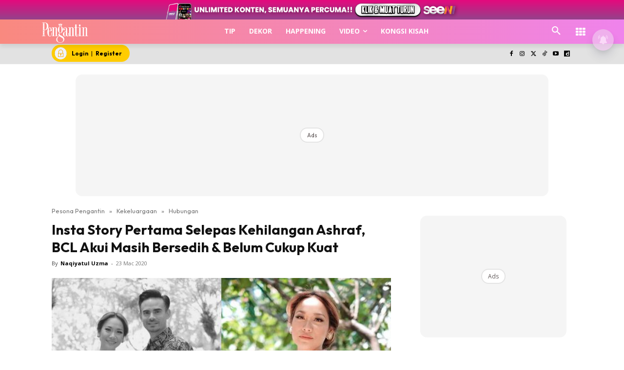

--- FILE ---
content_type: text/html; charset=UTF-8
request_url: https://www.pesonapengantin.my/insta-story-pertama-selepas-kehilangan-ashraf-bcl-akui-masih-bersedih-belum-cukup-kuat/
body_size: 95695
content:
<!doctype html >
<!--[if IE 8]><html class="ie8" lang="en"> <![endif]-->
<!--[if IE 9]><html class="ie9" lang="en"> <![endif]-->
<!--[if gt IE 8]><!--><html lang="ms-MY" prefix="og: https://ogp.me/ns#"> <!--<![endif]--><head><title>Insta Story Pertama Selepas Kehilangan Ashraf, BCL Akui Masih Bersedih &amp; Belum Cukup Kuat</title><meta charset="UTF-8" /><meta name="viewport" content="width=device-width, initial-scale=1.0"><link rel="pingback" href="https://www.pesonapengantin.my/xmlrpc.php" /><style id="jetpack-boost-critical-css">@media all{ul{box-sizing:border-box}.screen-reader-text{border:0;clip-path:inset(50%);height:1px;margin:-1px;overflow:hidden;padding:0;position:absolute;width:1px;word-wrap:normal!important}html :where([style*=border-width]){border-style:solid}}@media all{.astro-login-button{display:inline-flex;align-items:center;background-color:#fc0;color:#000;padding:.25rem 1rem .25rem .4rem;border-radius:5rem;text-decoration:none;font-size:12px}.astro-login-button img.icon{margin-right:10px;margin-bottom:1px;margin-top:1px}}@media all{.scriptlesssocialsharing{box-sizing:border-box;margin:18px auto}.scriptlesssocialsharing a.button{border:none;border-radius:0;box-shadow:none;color:#fff;line-height:1;margin:0;text-align:center;text-decoration:none}.scriptlesssocialsharing .screen-reader-text{position:absolute;clip:rect(1px,1px,1px,1px);height:1px;width:1px;border:0;overflow:hidden}.scriptlesssocialsharing__buttons{display:flex;flex-wrap:wrap}.scriptlesssocialsharing__buttons a.button{border:1px solid;display:flex;justify-content:center;align-items:center}.scriptlesssocialsharing__icon{display:inline-block;fill:currentColor;font-size:18px;height:1em;width:1em}.scriptlesssocialsharing .button.twitter{background-color:rgb(20 23 26/.8)}.scriptlesssocialsharing .button.facebook{background-color:rgb(59 89 152/.8)}.scriptlesssocialsharing .button.whatsapp{background-color:rgb(37 211 102/.8)}.scriptlesssocialsharing .button.telegram{background-color:rgb(0 136 204/.8)}}@media all{.tdm-btn{display:inline-block;font-family:var(--td_default_google_font_2,"Roboto",sans-serif);text-align:center;position:relative}.tdm-btn .tdm-btn-text{vertical-align:middle}.tdm-btn .tdm-btn-icon{vertical-align:middle;line-height:1}.tdm-btn .tdm-btn-icon:first-child{margin-right:14px}.tdm-btn .tdm-btn-icon:last-child{margin-left:14px}.tdm-btn-sm{font-size:13px;line-height:29px;height:31px;padding:0 16px}.tdm-btn-lg{font-size:15px;font-weight:500;line-height:52px;height:55px;padding:0 36px}@media (min-width:768px) and (max-width:1018px){.tdm-btn-lg{line-height:52px;height:52px;padding:0 34px}}@media (max-width:767px){.tdm-btn-lg{font-size:14px;line-height:50px;height:50px;padding:0 30px}}.tds-button1{background-color:var(--td_theme_color,#4db2ec);color:#fff;transform:translateZ(0);-webkit-transform:translateZ(0);-moz-transform:translateZ(0);-ms-transform:translateZ(0);-o-transform:translateZ(0)}.tds-button1:before{content:"";background-color:#222;width:100%;height:100%;left:0;top:0;position:absolute;z-index:-1;opacity:0}.tdm-inline-block{display:inline-block}.tdm-content-horiz-center{text-align:center!important;margin-right:auto;margin-left:auto}body .tdc-font-oi{display:inline-block}body .tdc-font-oi:before{vertical-align:middle}}@media all{:root{--td_theme_color:#4db2ec;--td_text_color:#111;--td_default_google_font_1:"Open Sans","Open Sans Regular",sans-serif;--td_default_google_font_2:"Roboto",sans-serif}html{font-family:sans-serif;-ms-text-size-adjust:100%;-webkit-text-size-adjust:100%}body{margin:0}article,aside,header,nav{display:block}a{background-color:#fff0}strong{font-weight:700}img{border:0}svg:not(:root){overflow:hidden}button,input{color:inherit;font:inherit;margin:0}button{overflow:visible}button{text-transform:none}button{-webkit-appearance:button}input{line-height:normal}*{-webkit-box-sizing:border-box;-moz-box-sizing:border-box;box-sizing:border-box}:after,:before{-webkit-box-sizing:border-box;-moz-box-sizing:border-box;box-sizing:border-box}img{max-width:100%;height:auto}.td-main-content-wrap{background-color:#fff}.td-container,.tdc-row{width:1068px;margin-right:auto;margin-left:auto}.td-container:after,.td-container:before,.tdc-row:after,.tdc-row:before{display:table;content:"";line-height:0}.td-container:after,.tdc-row:after{clear:both}.tdc-row[class*=stretch_row]>.td-pb-row>.td-element-style{width:100vw!important;left:50%!important;transform:translateX(-50%)!important}@media (max-width:767px){.td-pb-row>.td-element-style{width:100vw!important;left:50%!important;transform:translateX(-50%)!important}}.tdc-row.stretch_row_1200{width:auto!important;max-width:1240px}@media (min-width:768px) and (max-width:1018px){.tdc-row.stretch_row_1200>.td-pb-row{margin-right:0;margin-left:0}}@media (min-width:1141px){.tdc-row.stretch_row_1200{padding-left:24px;padding-right:24px}}@media (min-width:1019px) and (max-width:1140px){.tdc-row.stretch_row_1200{padding-left:20px;padding-right:20px}}.tdc-row.stretch_row_content{width:100%!important}@media (max-width:767px){.tdc-row.td-stretch-content{padding-left:20px;padding-right:20px}}.td-pb-row{margin-right:-24px;margin-left:-24px;position:relative}.td-pb-row:after,.td-pb-row:before{display:table;content:""}.td-pb-row:after{clear:both}.td-pb-row [class*=td-pb-span]{display:block;min-height:1px;float:left;padding-right:24px;padding-left:24px;position:relative}@media (min-width:1019px) and (max-width:1140px){.td-pb-row [class*=td-pb-span]{padding-right:20px;padding-left:20px}}@media (min-width:768px) and (max-width:1018px){.td-pb-row [class*=td-pb-span]{padding-right:14px;padding-left:14px}}@media (max-width:767px){.td-pb-row [class*=td-pb-span]{padding-right:0;padding-left:0;float:none;width:100%}}.td-ss-main-sidebar{-webkit-backface-visibility:hidden;-webkit-perspective:1000}.td-pb-span3{width:25%}.td-pb-span4{width:33.33333333%}.td-pb-span6{width:50%}.td-pb-span8{width:66.66666667%}.td-pb-span12{width:100%}.wpb_row{margin-bottom:0}.td-block-span12{width:100%}@media (min-width:1019px) and (max-width:1140px){.td-container,.tdc-row{width:980px}.td-pb-row{margin-right:-20px;margin-left:-20px}}@media (min-width:768px) and (max-width:1018px){.td-container,.tdc-row{width:740px}.td-pb-row{margin-right:-14px;margin-left:-14px}}@media (max-width:767px){.td-container,.tdc-row{width:100%;padding-left:20px;padding-right:20px}.td-pb-row{width:100%;margin-left:0;margin-right:0}}@media (min-width:768px){.td-drop-down-search .td-search-form{margin:20px}}#td-outer-wrap{overflow:hidden}@media (max-width:767px){#td-outer-wrap{margin:auto;width:100%;-webkit-transform-origin:50% 200px 0;transform-origin:50% 200px 0}}.td-menu-background{background-repeat:var(--td_mobile_background_repeat,no-repeat);background-size:var(--td_mobile_background_size,cover);background-position:var(--td_mobile_background_size,center top);position:fixed;top:0;display:block;width:100%;height:113%;z-index:9999;visibility:hidden;transform:translate3d(-100%,0,0);-webkit-transform:translate3d(-100%,0,0)}.td-menu-background:before{content:"";width:100%;height:100%;position:absolute;top:0;left:0;opacity:.98;background:#313b45;background:-webkit-gradient(left top,left bottom,color-stop(0,var(--td_mobile_gradient_one_mob,#313b45)),color-stop(100%,var(--td_mobile_gradient_two_mob,#3393b8)));background:linear-gradient(to bottom,var(--td_mobile_gradient_one_mob,#313b45) 0,var(--td_mobile_gradient_two_mob,#3393b8) 100%)}#td-mobile-nav{padding:0;position:fixed;width:100%;height:calc(100% + 1px);top:0;z-index:9999;visibility:hidden;transform:translate3d(-99%,0,0);-webkit-transform:translate3d(-99%,0,0);left:-1%;font-family:-apple-system,".SFNSText-Regular","San Francisco",Roboto,"Segoe UI","Helvetica Neue","Lucida Grande",sans-serif}#td-mobile-nav{height:1px;overflow:hidden}#td-mobile-nav .td-menu-socials{padding:0 65px 0 20px;overflow:hidden;height:60px}.td-mobile-close{position:absolute;right:1px;top:0;z-index:1000}.td-mobile-close .td-icon-close-mobile{height:70px;width:70px;line-height:70px;font-size:21px;color:var(--td_mobile_text_color,#fff);top:4px;position:relative}.td-mobile-content{padding:20px 20px 0}.td-mobile-container{padding-bottom:20px;position:relative}.td-mobile-content ul{list-style:none;margin:0;padding:0}.td-mobile-content li{float:none;margin-left:0;-webkit-touch-callout:none}.td-mobile-content li a{display:block;line-height:21px;font-size:21px;color:var(--td_mobile_text_color,#fff);margin-left:0;padding:12px 30px 12px 12px;font-weight:700}.td-mobile-content .td-icon-menu-right{display:none;position:absolute;top:10px;right:-4px;z-index:1000;font-size:14px;padding:6px 12px;float:right;color:var(--td_mobile_text_color,#fff);-webkit-transform-origin:50% 48%0;transform-origin:50% 48%0;transform:rotate(-90deg);-webkit-transform:rotate(-90deg)}.td-mobile-content .td-icon-menu-right:before{content:""}.td-mobile-content .sub-menu{max-height:0;overflow:hidden;opacity:0}.td-mobile-content .sub-menu a{padding:9px 26px 9px 36px!important;line-height:19px;font-size:16px;font-weight:400}.td-mobile-content .menu-item-has-children a{width:100%;z-index:1}.td-mobile-container{opacity:1}.td-search-wrap-mob{padding:0;position:absolute;width:100%;height:auto;top:0;text-align:center;z-index:9999;visibility:hidden;color:var(--td_mobile_text_color,#fff);font-family:-apple-system,".SFNSText-Regular","San Francisco",Roboto,"Segoe UI","Helvetica Neue","Lucida Grande",sans-serif}.td-search-wrap-mob .td-drop-down-search{opacity:0;visibility:hidden;-webkit-backface-visibility:hidden;position:relative}.td-search-wrap-mob #td-header-search-mob{color:var(--td_mobile_text_color,#fff);font-weight:700;font-size:26px;height:40px;line-height:36px;border:0;background:#fff0;outline:0;margin:8px 0;padding:0;text-align:center}.td-search-wrap-mob .td-search-input{margin:0 5%;position:relative}.td-search-wrap-mob .td-search-input span{opacity:.8;font-size:12px}.td-search-wrap-mob .td-search-input:after,.td-search-wrap-mob .td-search-input:before{content:"";position:absolute;display:block;width:100%;height:1px;background-color:var(--td_mobile_text_color,#fff);bottom:0;left:0;opacity:.2}.td-search-wrap-mob .td-search-input:after{opacity:.8;transform:scaleX(0);-webkit-transform:scaleX(0)}.td-search-wrap-mob .td-search-form{margin-bottom:30px}.td-search-background{background-repeat:no-repeat;background-size:cover;background-position:center top;position:fixed;top:0;display:block;width:100%;height:113%;z-index:9999;transform:translate3d(100%,0,0);-webkit-transform:translate3d(100%,0,0);visibility:hidden}.td-search-background:before{content:"";width:100%;height:100%;position:absolute;top:0;left:0;opacity:.98;background:#313b45;background:-webkit-gradient(left top,left bottom,color-stop(0,var(--td_mobile_gradient_one_mob,#313b45)),color-stop(100%,var(--td_mobile_gradient_two_mob,#3393b8)));background:linear-gradient(to bottom,var(--td_mobile_gradient_one_mob,#313b45) 0,var(--td_mobile_gradient_two_mob,#3393b8) 100%)}.td-search-close{text-align:right;z-index:1000}.td-search-close .td-icon-close-mobile{height:70px;width:70px;line-height:70px;font-size:21px;color:var(--td_mobile_text_color,#fff);position:relative;top:4px;right:0}body{font-family:Verdana,BlinkMacSystemFont,-apple-system,"Segoe UI",Roboto,Oxygen,Ubuntu,Cantarell,"Open Sans","Helvetica Neue",sans-serif;font-size:14px;line-height:21px}p{margin-top:0;margin-bottom:21px}a{color:var(--td_theme_color,#4db2ec);text-decoration:none}ul{padding:0}ul li{line-height:24px;margin-left:21px}h1{font-family:var(--td_default_google_font_2,"Roboto",sans-serif);color:var(--td_text_color,#111);font-weight:400;margin:6px 0}h1{font-size:32px;line-height:40px;margin-top:33px;margin-bottom:23px}input[type=email],input[type=text]{font-size:12px;line-height:21px;color:#444;border:1px solid #e1e1e1;width:100%;max-width:100%;height:34px;padding:3px 9px}@media (max-width:767px){input[type=email],input[type=text]{font-size:16px}}.tagdiv-type{font-size:15px;line-height:1.74;color:#222}.tagdiv-type img{margin-bottom:21px}.tagdiv-type ul{margin-bottom:26px}.tagdiv-type ul li:not(.blocks-gallery-item):not(.wp-block-navigation-item){line-height:inherit;margin-bottom:10px}.tagdiv-type ul li:not(.blocks-gallery-item):not(.wp-block-navigation-item):last-child{margin-bottom:0}.tagdiv-type iframe{max-width:100%!important}.screen-reader-text{clip:rect(1px,1px,1px,1px);height:1px;overflow:hidden;position:absolute!important;width:1px}.td_module_wrap{position:relative;padding-bottom:35px}.entry-title{word-wrap:break-word}.td-module-thumb{position:relative;margin-bottom:13px}.td-module-thumb .entry-thumb{display:block}.td-module-meta-info{font-family:var(--td_default_google_font_1,"Open Sans","Open Sans Regular",sans-serif);font-size:11px;margin-bottom:7px;line-height:1;min-height:17px}.td-post-author-name{font-weight:700;display:inline-block;position:relative;top:2px}.td-post-author-name a{color:#000}.td-post-author-name div{display:inline;margin-right:2px}.td-post-date{color:#767676;display:inline-block;position:relative;top:2px}.td-module-image{position:relative}.td-block-title span{display:inline-block}.td-main-content-wrap{padding-bottom:40px}@media (max-width:767px){.td-main-content-wrap{padding-bottom:26px}}.td-pb-span4 .wpb_wrapper,.td-ss-main-sidebar{perspective:unset!important}.td-crumb-container{min-height:35px;margin-bottom:9px;padding-top:21px}@media (min-width:768px) and (max-width:1018px){.td-crumb-container{padding-top:16px}}@media (max-width:767px){.td-crumb-container{padding-top:11px}}@media (max-width:767px){.single-post .td-bred-no-url-last{display:none}}.entry-crumbs{font-family:var(--td_default_google_font_1,"Open Sans","Open Sans Regular",sans-serif);font-size:12px;color:#c3c3c3;line-height:18px;padding-top:1px;padding-bottom:2px}.entry-crumbs a{color:#c3c3c3}.entry-crumbs .td-bread-sep{font-size:8px;margin:0 5px}.post{background-color:var(--td_container_transparent,#fff)}.post header .entry-title{margin-top:0;margin-bottom:7px;word-wrap:break-word;font-size:41px;line-height:50px}@media (max-width:1018px){.post header .entry-title{font-size:32px;line-height:36px}}@media (max-width:767px){.post header .entry-title{margin-top:3px;margin-bottom:9px}}header .td-module-meta-info{margin-bottom:16px}header .td-post-author-name{font-weight:400;color:#444;float:left}header .td-post-author-name a{font-weight:700;margin-right:3px}header .td-post-date{margin-left:4px;color:#767676;float:left}.td-author-name{font-family:var(--td_default_google_font_1,"Open Sans","Open Sans Regular",sans-serif);font-size:15px;line-height:21px;font-weight:700;margin:7px 0 8px 0}.td-author-name a{color:#222}.td-post-featured-image{position:relative}.td-post-featured-image img{display:block;margin-bottom:26px;width:100%}.td-post-content{margin-top:21px;padding-bottom:16px}@media (max-width:767px){.td-post-content{margin-top:16px}}.td-post-content img{display:block}@font-face{font-display:swap;font-family:newspaper;font-weight:400;font-style:normal;font-display:swap}[class*=" td-icon-"]:before,[class^=td-icon-]:before{font-family:newspaper;speak:none;font-style:normal;font-weight:400;font-variant:normal;text-transform:none;line-height:1;text-align:center;-webkit-font-smoothing:antialiased;-moz-osx-font-smoothing:grayscale}[class*=td-icon-]{line-height:1;text-align:center;display:inline-block}.td-icon-down:before{content:""}.td-icon-right:before{content:""}.td-icon-right-arrow:before{content:""}.td-icon-search:before{content:""}.td-icon-menu-right:before{content:""}.td-icon-facebook:before{content:""}.td-icon-instagram:before{content:""}.td-icon-twitter:before{content:""}.td-icon-youtube:before{content:""}.td-icon-close-mobile:before{content:""}.td-icon-modal-close:before{content:""}.td-icon-dailymotion:before{content:""}.td-icon-vertical-line:before{content:""}.td-icon-tiktok:before{content:""}.widget{font-family:var(--td_default_google_font_1,"Open Sans","Open Sans Regular",sans-serif);margin-bottom:38px}.widget a{color:#111}.widget ul{list-style:none;box-shadow:none}.widget li{line-height:30px;list-style:none;margin-left:12px}.widget li li{margin-left:21px}}@media all{@font-face{font-display:swap;font-family:FontAwesome;font-weight:400;font-style:normal;font-display:swap}.tdc-font-fa{display:inline-block;font:normal normal normal 14px/1 FontAwesome;font-size:inherit;text-rendering:auto;-webkit-font-smoothing:antialiased;-moz-osx-font-smoothing:grayscale}.tdc-font-fa-th:before{content:""}}@media all{@font-face{font-display:swap;font-family:Icons;font-weight:400;font-style:normal;font-display:swap}.tdc-font-oi:before{font-family:Icons;speak:none;line-height:1;vertical-align:baseline;font-weight:400;font-style:normal;-webkit-font-smoothing:antialiased;-moz-osx-font-smoothing:grayscale}.tdc-font-oi:empty:before{width:1em;text-align:center;box-sizing:content-box}.tdc-font-oi-menu:before{content:""}}@media all{.lazy-hidden{background-color:#fff;background-image:url(https://www.pesonapengantin.my/wp-content/plugins/a3-lazy-load/assets/css/loading.gif);background-repeat:no-repeat;background-position:50% 50%}}@media all{.lazy-hidden{background-color:#fff}}@media all{.tdc_zone{margin:0}.td-header-template-wrap{z-index:100}.td-header-desktop-wrap{width:100%}.td-header-desktop-sticky-wrap{position:fixed;top:0;width:100%;z-index:999;visibility:hidden;opacity:0}.td_block_wrap{margin-bottom:48px;position:relative;clear:both}@media (max-width:767px){.td_block_wrap{margin-bottom:32px}}.td-block-title-wrap{position:relative}.td-fix-index{transform:translateZ(0);-webkit-transform:translateZ(0)}.td_block_empty_space,.vc_empty_space{margin-bottom:0}.td-container-wrap{background-color:var(--td_container_transparent,#fff);margin-left:auto;margin-right:auto}.wpb_button{display:inline-block;font-family:var(--td_default_google_font_1,"Open Sans","Open Sans Regular",sans-serif);font-weight:600;line-height:24px;text-shadow:none;border:none;border-radius:0;margin-bottom:21px}.widget{overflow:hidden}.td-element-style{position:absolute;z-index:0;width:100%;height:100%;top:0;bottom:0;left:0;right:0;overflow:hidden}.td-element-style-before{opacity:0}}@media all{html{font-family:sans-serif;-ms-text-size-adjust:100%;-webkit-text-size-adjust:100%}body{margin:0}article,aside,header,nav{display:block}a{background-color:#fff0}strong{font-weight:700}h1{font-size:2em;margin:.67em 0}img{border:0}svg:not(:root){overflow:hidden}button,input{color:inherit;font:inherit;margin:0}button{overflow:visible}button{text-transform:none}button{-webkit-appearance:button}input{line-height:normal}.td_module_4{padding-bottom:43px}@media (max-width:767px){.td_module_4 .entry-thumb{width:100%}}.td_block_17 .td-column-1 .td_module_4{padding-bottom:25px;border-bottom:1px dashed #f2f2f2;margin-bottom:16px}.td-post-template-2 .td-post-content{margin-top:0}.td-post-template-2 .td-post-header .entry-title{font-size:44px;line-height:54px;margin-bottom:5px}@media (max-width:767px){.td-post-template-2 .td-post-header .entry-title{margin-bottom:9px}}@media (max-width:1018px){.td-post-template-2 .td-post-header header .entry-title{font-size:32px;line-height:36px}}.td-post-template-2 .td-post-title .td-post-date{margin-right:22px}.td-post-template-2 .td-post-featured-image img{width:auto}.td-block-title span{display:inline-block}.td_block_template_8 .td-block-title{font-size:20px;font-weight:800;margin-top:0;margin-bottom:18px;line-height:29px;position:relative;overflow:hidden;text-align:left}.td_block_template_8 .td-block-title>*{position:relative;padding-right:20px;color:#000}.td_block_template_8 .td-block-title>:after,.td_block_template_8 .td-block-title>:before{content:"";display:block;height:4px;position:absolute;top:50%;margin-top:-2px;width:2000px;background-color:#f5f5f5}.td_block_template_8 .td-block-title>:before{left:100%}.td_block_template_8 .td-block-title>:after{right:100%}}</style> <script data-cfasync="false" data-pagespeed-no-defer>var gtm4wp_datalayer_name = "dataLayer";
	var dataLayer = dataLayer || [];</script> <link rel="icon" type="image/png" href="https://cdn.pesonapengantin.my/2023/01/gYpWPDRh-PPN.png"><meta name="description" content="Semalam merupakan ulang tahun kelahiran ke-37 buat penyanyi kelahiran Indonesia, Bunga Citra Lestari (BCL)..."/><meta name="robots" content="follow, index, max-snippet:-1, max-video-preview:-1, max-image-preview:large"/><link rel="canonical" href="https://www.pesonapengantin.my/insta-story-pertama-selepas-kehilangan-ashraf-bcl-akui-masih-bersedih-belum-cukup-kuat/" /><meta property="og:locale" content="ms_MY" /><meta property="og:type" content="article" /><meta property="og:title" content="Insta Story Pertama Selepas Kehilangan Ashraf, BCL Akui Masih Bersedih &amp; Belum Cukup Kuat" /><meta property="og:description" content="Semalam merupakan ulang tahun kelahiran ke-37 buat penyanyi kelahiran Indonesia, Bunga Citra Lestari (BCL)..." /><meta property="og:url" content="https://www.pesonapengantin.my/insta-story-pertama-selepas-kehilangan-ashraf-bcl-akui-masih-bersedih-belum-cukup-kuat/" /><meta property="og:site_name" content="Pesona Pengantin" /><meta property="article:publisher" content="https://www.facebook.com/pesonapengantin/" /><meta property="article:tag" content="ashraf" /><meta property="article:tag" content="bcl" /><meta property="article:tag" content="cinta sejati" /><meta property="article:tag" content="hubungan" /><meta property="article:section" content="Hubungan" /><meta property="og:updated_time" content="2020-03-23T10:38:38+08:00" /><meta property="og:image" content="https://cdn.pesonapengantin.my/2020/03/166082-23_33_880913.jpeg" /><meta property="og:image:secure_url" content="https://cdn.pesonapengantin.my/2020/03/166082-23_33_880913.jpeg" /><meta property="og:image:width" content="800" /><meta property="og:image:height" content="600" /><meta property="og:image:alt" content="Insta Story Pertama Selepas Kehilangan Ashraf, BCL Akui Masih Bersedih &#038; Belum Cukup Kuat" /><meta property="og:image:type" content="image/jpeg" /><meta property="article:published_time" content="2020-03-23T10:33:00+08:00" /><meta property="article:modified_time" content="2020-03-23T10:38:38+08:00" /><meta name="twitter:card" content="summary_large_image" /><meta name="twitter:title" content="Insta Story Pertama Selepas Kehilangan Ashraf, BCL Akui Masih Bersedih &amp; Belum Cukup Kuat" /><meta name="twitter:description" content="Semalam merupakan ulang tahun kelahiran ke-37 buat penyanyi kelahiran Indonesia, Bunga Citra Lestari (BCL)..." /><meta name="twitter:site" content="@pengantinmy" /><meta name="twitter:creator" content="@pengantinmy" /><meta name="twitter:image" content="https://cdn.pesonapengantin.my/2020/03/166082-23_33_880913.jpeg" /><meta name="twitter:label1" content="Written by" /><meta name="twitter:data1" content="Naqiyatul Uzma" /><meta name="twitter:label2" content="Time to read" /><meta name="twitter:data2" content="1 minute" /> <script type="application/ld+json" class="rank-math-schema-pro">{"@context":"https://schema.org","@graph":[{"@type":"Organization","@id":"https://www.pesonapengantin.my/#organization","name":"Nu Ideaktiv Sdn Bhd","url":"https://www.pesonapengantin.my","sameAs":["https://www.facebook.com/pesonapengantin/","https://twitter.com/pengantinmy","https://www.tiktok.com/@pesonapengantin","https://www.instagram.com/pesonapengantin","https://www.youtube.com/@pesonapengantinofficial","https://www.dailymotion.com/pesonapengantin"],"logo":{"@type":"ImageObject","@id":"https://www.pesonapengantin.my/#logo","url":"https://cdn.pesonapengantin.my/2025/07/ppn-dp.jpg.webp","contentUrl":"https://cdn.pesonapengantin.my/2025/07/ppn-dp.jpg.webp","caption":"Pesona Pengantin","inLanguage":"ms-MY","width":"960","height":"960"}},{"@type":"WebSite","@id":"https://www.pesonapengantin.my/#website","url":"https://www.pesonapengantin.my","name":"Pesona Pengantin","publisher":{"@id":"https://www.pesonapengantin.my/#organization"},"inLanguage":"ms-MY"},{"@type":"ImageObject","@id":"https://cdn.pesonapengantin.my/2020/03/166082-23_33_880913.jpeg","url":"https://cdn.pesonapengantin.my/2020/03/166082-23_33_880913.jpeg","width":"800","height":"600","inLanguage":"ms-MY"},{"@type":"BreadcrumbList","@id":"https://www.pesonapengantin.my/insta-story-pertama-selepas-kehilangan-ashraf-bcl-akui-masih-bersedih-belum-cukup-kuat/#breadcrumb","itemListElement":[{"@type":"ListItem","position":"1","item":{"@id":"https://www.pesonapengantin.my","name":"Pesona Pengantin"}},{"@type":"ListItem","position":"2","item":{"@id":"https://www.pesonapengantin.my/category/kekeluargaan/","name":"Kekeluargaan"}},{"@type":"ListItem","position":"3","item":{"@id":"https://www.pesonapengantin.my/category/kekeluargaan/hubungan/","name":"Hubungan"}},{"@type":"ListItem","position":"4","item":{"@id":"https://www.pesonapengantin.my/insta-story-pertama-selepas-kehilangan-ashraf-bcl-akui-masih-bersedih-belum-cukup-kuat/","name":"Insta Story Pertama Selepas Kehilangan Ashraf, BCL Akui Masih Bersedih &#038; Belum Cukup Kuat"}}]},{"@type":"WebPage","@id":"https://www.pesonapengantin.my/insta-story-pertama-selepas-kehilangan-ashraf-bcl-akui-masih-bersedih-belum-cukup-kuat/#webpage","url":"https://www.pesonapengantin.my/insta-story-pertama-selepas-kehilangan-ashraf-bcl-akui-masih-bersedih-belum-cukup-kuat/","name":"Insta Story Pertama Selepas Kehilangan Ashraf, BCL Akui Masih Bersedih &amp; Belum Cukup Kuat","datePublished":"2020-03-23T10:33:00+08:00","dateModified":"2020-03-23T10:38:38+08:00","isPartOf":{"@id":"https://www.pesonapengantin.my/#website"},"primaryImageOfPage":{"@id":"https://cdn.pesonapengantin.my/2020/03/166082-23_33_880913.jpeg"},"inLanguage":"ms-MY","breadcrumb":{"@id":"https://www.pesonapengantin.my/insta-story-pertama-selepas-kehilangan-ashraf-bcl-akui-masih-bersedih-belum-cukup-kuat/#breadcrumb"}},{"@type":"Person","@id":"https://www.pesonapengantin.my/insta-story-pertama-selepas-kehilangan-ashraf-bcl-akui-masih-bersedih-belum-cukup-kuat/#author","name":"Naqiyatul Uzma","image":{"@type":"ImageObject","@id":"https://www.pesonapengantin.my/wp-content/litespeed/avatar/9384e3ecda52b48f5a40167a12dd25b6.jpg?ver=1768585877","url":"https://www.pesonapengantin.my/wp-content/litespeed/avatar/9384e3ecda52b48f5a40167a12dd25b6.jpg?ver=1768585877","caption":"Naqiyatul Uzma","inLanguage":"ms-MY"},"worksFor":{"@id":"https://www.pesonapengantin.my/#organization"}},{"@type":"NewsArticle","headline":"Insta Story Pertama Selepas Kehilangan Ashraf, BCL Akui Masih Bersedih &amp; Belum Cukup Kuat","datePublished":"2020-03-23T10:33:00+08:00","dateModified":"2020-03-23T10:38:38+08:00","articleSection":"Hubungan","author":{"@id":"https://www.pesonapengantin.my/insta-story-pertama-selepas-kehilangan-ashraf-bcl-akui-masih-bersedih-belum-cukup-kuat/#author","name":"Naqiyatul Uzma"},"publisher":{"@id":"https://www.pesonapengantin.my/#organization"},"description":"Semalam merupakan ulang tahun kelahiran ke-37 buat penyanyi kelahiran Indonesia, Bunga Citra Lestari (BCL)...","copyrightYear":"2020","copyrightHolder":{"@id":"https://www.pesonapengantin.my/#organization"},"name":"Insta Story Pertama Selepas Kehilangan Ashraf, BCL Akui Masih Bersedih &amp; Belum Cukup Kuat","@id":"https://www.pesonapengantin.my/insta-story-pertama-selepas-kehilangan-ashraf-bcl-akui-masih-bersedih-belum-cukup-kuat/#richSnippet","isPartOf":{"@id":"https://www.pesonapengantin.my/insta-story-pertama-selepas-kehilangan-ashraf-bcl-akui-masih-bersedih-belum-cukup-kuat/#webpage"},"image":{"@id":"https://cdn.pesonapengantin.my/2020/03/166082-23_33_880913.jpeg"},"inLanguage":"ms-MY","mainEntityOfPage":{"@id":"https://www.pesonapengantin.my/insta-story-pertama-selepas-kehilangan-ashraf-bcl-akui-masih-bersedih-belum-cukup-kuat/#webpage"}}]}</script> <link rel="amphtml" href="https://www.pesonapengantin.my/insta-story-pertama-selepas-kehilangan-ashraf-bcl-akui-masih-bersedih-belum-cukup-kuat/amp/" /><meta name="generator" content="AMP for WP 1.1.10"/><script type='application/javascript'  id='pys-version-script'>console.log('PixelYourSite Free version 9.7.2');</script> <link rel="alternate" title="oEmbed (JSON)" type="application/json+oembed" href="https://www.pesonapengantin.my/wp-json/oembed/1.0/embed?url=https%3A%2F%2Fwww.pesonapengantin.my%2Finsta-story-pertama-selepas-kehilangan-ashraf-bcl-akui-masih-bersedih-belum-cukup-kuat%2F&#038;lang=ms" /><link rel="alternate" title="oEmbed (XML)" type="text/xml+oembed" href="https://www.pesonapengantin.my/wp-json/oembed/1.0/embed?url=https%3A%2F%2Fwww.pesonapengantin.my%2Finsta-story-pertama-selepas-kehilangan-ashraf-bcl-akui-masih-bersedih-belum-cukup-kuat%2F&#038;format=xml&#038;lang=ms" /><style id='wp-img-auto-sizes-contain-inline-css' type='text/css'>img:is([sizes=auto i],[sizes^="auto," i]){contain-intrinsic-size:3000px 1500px}
/*# sourceURL=wp-img-auto-sizes-contain-inline-css */</style><noscript>
</noscript><link rel='stylesheet' id='litespeed-cache-dummy-css' href='https://www.pesonapengantin.my/wp-content/plugins/litespeed-cache/assets/css/litespeed-dummy.css' type='text/css' media="not all" data-media="all" onload="this.media=this.dataset.media; delete this.dataset.media; this.removeAttribute( 'onload' );" />
<noscript><link rel='stylesheet' id='wp-block-library-css' href='https://www.pesonapengantin.my/wp-includes/css/dist/block-library/style.min.css' type='text/css' media='all' />
</noscript><link data-optimized="1" rel='stylesheet' id='wp-block-library-css' href='https://www.pesonapengantin.my/wp-content/litespeed/css/f353a507a3223d083c6eb2673065ff0c.css?ver=5ff0c' type='text/css' media="not all" data-media="all" onload="this.media=this.dataset.media; delete this.dataset.media; this.removeAttribute( 'onload' );" /><style id='global-styles-inline-css' type='text/css'>:root{--wp--preset--aspect-ratio--square: 1;--wp--preset--aspect-ratio--4-3: 4/3;--wp--preset--aspect-ratio--3-4: 3/4;--wp--preset--aspect-ratio--3-2: 3/2;--wp--preset--aspect-ratio--2-3: 2/3;--wp--preset--aspect-ratio--16-9: 16/9;--wp--preset--aspect-ratio--9-16: 9/16;--wp--preset--color--black: #000000;--wp--preset--color--cyan-bluish-gray: #abb8c3;--wp--preset--color--white: #ffffff;--wp--preset--color--pale-pink: #f78da7;--wp--preset--color--vivid-red: #cf2e2e;--wp--preset--color--luminous-vivid-orange: #ff6900;--wp--preset--color--luminous-vivid-amber: #fcb900;--wp--preset--color--light-green-cyan: #7bdcb5;--wp--preset--color--vivid-green-cyan: #00d084;--wp--preset--color--pale-cyan-blue: #8ed1fc;--wp--preset--color--vivid-cyan-blue: #0693e3;--wp--preset--color--vivid-purple: #9b51e0;--wp--preset--gradient--vivid-cyan-blue-to-vivid-purple: linear-gradient(135deg,rgb(6,147,227) 0%,rgb(155,81,224) 100%);--wp--preset--gradient--light-green-cyan-to-vivid-green-cyan: linear-gradient(135deg,rgb(122,220,180) 0%,rgb(0,208,130) 100%);--wp--preset--gradient--luminous-vivid-amber-to-luminous-vivid-orange: linear-gradient(135deg,rgb(252,185,0) 0%,rgb(255,105,0) 100%);--wp--preset--gradient--luminous-vivid-orange-to-vivid-red: linear-gradient(135deg,rgb(255,105,0) 0%,rgb(207,46,46) 100%);--wp--preset--gradient--very-light-gray-to-cyan-bluish-gray: linear-gradient(135deg,rgb(238,238,238) 0%,rgb(169,184,195) 100%);--wp--preset--gradient--cool-to-warm-spectrum: linear-gradient(135deg,rgb(74,234,220) 0%,rgb(151,120,209) 20%,rgb(207,42,186) 40%,rgb(238,44,130) 60%,rgb(251,105,98) 80%,rgb(254,248,76) 100%);--wp--preset--gradient--blush-light-purple: linear-gradient(135deg,rgb(255,206,236) 0%,rgb(152,150,240) 100%);--wp--preset--gradient--blush-bordeaux: linear-gradient(135deg,rgb(254,205,165) 0%,rgb(254,45,45) 50%,rgb(107,0,62) 100%);--wp--preset--gradient--luminous-dusk: linear-gradient(135deg,rgb(255,203,112) 0%,rgb(199,81,192) 50%,rgb(65,88,208) 100%);--wp--preset--gradient--pale-ocean: linear-gradient(135deg,rgb(255,245,203) 0%,rgb(182,227,212) 50%,rgb(51,167,181) 100%);--wp--preset--gradient--electric-grass: linear-gradient(135deg,rgb(202,248,128) 0%,rgb(113,206,126) 100%);--wp--preset--gradient--midnight: linear-gradient(135deg,rgb(2,3,129) 0%,rgb(40,116,252) 100%);--wp--preset--font-size--small: 11px;--wp--preset--font-size--medium: 20px;--wp--preset--font-size--large: 32px;--wp--preset--font-size--x-large: 42px;--wp--preset--font-size--regular: 15px;--wp--preset--font-size--larger: 50px;--wp--preset--spacing--20: 0.44rem;--wp--preset--spacing--30: 0.67rem;--wp--preset--spacing--40: 1rem;--wp--preset--spacing--50: 1.5rem;--wp--preset--spacing--60: 2.25rem;--wp--preset--spacing--70: 3.38rem;--wp--preset--spacing--80: 5.06rem;--wp--preset--shadow--natural: 6px 6px 9px rgba(0, 0, 0, 0.2);--wp--preset--shadow--deep: 12px 12px 50px rgba(0, 0, 0, 0.4);--wp--preset--shadow--sharp: 6px 6px 0px rgba(0, 0, 0, 0.2);--wp--preset--shadow--outlined: 6px 6px 0px -3px rgb(255, 255, 255), 6px 6px rgb(0, 0, 0);--wp--preset--shadow--crisp: 6px 6px 0px rgb(0, 0, 0);}:where(.is-layout-flex){gap: 0.5em;}:where(.is-layout-grid){gap: 0.5em;}body .is-layout-flex{display: flex;}.is-layout-flex{flex-wrap: wrap;align-items: center;}.is-layout-flex > :is(*, div){margin: 0;}body .is-layout-grid{display: grid;}.is-layout-grid > :is(*, div){margin: 0;}:where(.wp-block-columns.is-layout-flex){gap: 2em;}:where(.wp-block-columns.is-layout-grid){gap: 2em;}:where(.wp-block-post-template.is-layout-flex){gap: 1.25em;}:where(.wp-block-post-template.is-layout-grid){gap: 1.25em;}.has-black-color{color: var(--wp--preset--color--black) !important;}.has-cyan-bluish-gray-color{color: var(--wp--preset--color--cyan-bluish-gray) !important;}.has-white-color{color: var(--wp--preset--color--white) !important;}.has-pale-pink-color{color: var(--wp--preset--color--pale-pink) !important;}.has-vivid-red-color{color: var(--wp--preset--color--vivid-red) !important;}.has-luminous-vivid-orange-color{color: var(--wp--preset--color--luminous-vivid-orange) !important;}.has-luminous-vivid-amber-color{color: var(--wp--preset--color--luminous-vivid-amber) !important;}.has-light-green-cyan-color{color: var(--wp--preset--color--light-green-cyan) !important;}.has-vivid-green-cyan-color{color: var(--wp--preset--color--vivid-green-cyan) !important;}.has-pale-cyan-blue-color{color: var(--wp--preset--color--pale-cyan-blue) !important;}.has-vivid-cyan-blue-color{color: var(--wp--preset--color--vivid-cyan-blue) !important;}.has-vivid-purple-color{color: var(--wp--preset--color--vivid-purple) !important;}.has-black-background-color{background-color: var(--wp--preset--color--black) !important;}.has-cyan-bluish-gray-background-color{background-color: var(--wp--preset--color--cyan-bluish-gray) !important;}.has-white-background-color{background-color: var(--wp--preset--color--white) !important;}.has-pale-pink-background-color{background-color: var(--wp--preset--color--pale-pink) !important;}.has-vivid-red-background-color{background-color: var(--wp--preset--color--vivid-red) !important;}.has-luminous-vivid-orange-background-color{background-color: var(--wp--preset--color--luminous-vivid-orange) !important;}.has-luminous-vivid-amber-background-color{background-color: var(--wp--preset--color--luminous-vivid-amber) !important;}.has-light-green-cyan-background-color{background-color: var(--wp--preset--color--light-green-cyan) !important;}.has-vivid-green-cyan-background-color{background-color: var(--wp--preset--color--vivid-green-cyan) !important;}.has-pale-cyan-blue-background-color{background-color: var(--wp--preset--color--pale-cyan-blue) !important;}.has-vivid-cyan-blue-background-color{background-color: var(--wp--preset--color--vivid-cyan-blue) !important;}.has-vivid-purple-background-color{background-color: var(--wp--preset--color--vivid-purple) !important;}.has-black-border-color{border-color: var(--wp--preset--color--black) !important;}.has-cyan-bluish-gray-border-color{border-color: var(--wp--preset--color--cyan-bluish-gray) !important;}.has-white-border-color{border-color: var(--wp--preset--color--white) !important;}.has-pale-pink-border-color{border-color: var(--wp--preset--color--pale-pink) !important;}.has-vivid-red-border-color{border-color: var(--wp--preset--color--vivid-red) !important;}.has-luminous-vivid-orange-border-color{border-color: var(--wp--preset--color--luminous-vivid-orange) !important;}.has-luminous-vivid-amber-border-color{border-color: var(--wp--preset--color--luminous-vivid-amber) !important;}.has-light-green-cyan-border-color{border-color: var(--wp--preset--color--light-green-cyan) !important;}.has-vivid-green-cyan-border-color{border-color: var(--wp--preset--color--vivid-green-cyan) !important;}.has-pale-cyan-blue-border-color{border-color: var(--wp--preset--color--pale-cyan-blue) !important;}.has-vivid-cyan-blue-border-color{border-color: var(--wp--preset--color--vivid-cyan-blue) !important;}.has-vivid-purple-border-color{border-color: var(--wp--preset--color--vivid-purple) !important;}.has-vivid-cyan-blue-to-vivid-purple-gradient-background{background: var(--wp--preset--gradient--vivid-cyan-blue-to-vivid-purple) !important;}.has-light-green-cyan-to-vivid-green-cyan-gradient-background{background: var(--wp--preset--gradient--light-green-cyan-to-vivid-green-cyan) !important;}.has-luminous-vivid-amber-to-luminous-vivid-orange-gradient-background{background: var(--wp--preset--gradient--luminous-vivid-amber-to-luminous-vivid-orange) !important;}.has-luminous-vivid-orange-to-vivid-red-gradient-background{background: var(--wp--preset--gradient--luminous-vivid-orange-to-vivid-red) !important;}.has-very-light-gray-to-cyan-bluish-gray-gradient-background{background: var(--wp--preset--gradient--very-light-gray-to-cyan-bluish-gray) !important;}.has-cool-to-warm-spectrum-gradient-background{background: var(--wp--preset--gradient--cool-to-warm-spectrum) !important;}.has-blush-light-purple-gradient-background{background: var(--wp--preset--gradient--blush-light-purple) !important;}.has-blush-bordeaux-gradient-background{background: var(--wp--preset--gradient--blush-bordeaux) !important;}.has-luminous-dusk-gradient-background{background: var(--wp--preset--gradient--luminous-dusk) !important;}.has-pale-ocean-gradient-background{background: var(--wp--preset--gradient--pale-ocean) !important;}.has-electric-grass-gradient-background{background: var(--wp--preset--gradient--electric-grass) !important;}.has-midnight-gradient-background{background: var(--wp--preset--gradient--midnight) !important;}.has-small-font-size{font-size: var(--wp--preset--font-size--small) !important;}.has-medium-font-size{font-size: var(--wp--preset--font-size--medium) !important;}.has-large-font-size{font-size: var(--wp--preset--font-size--large) !important;}.has-x-large-font-size{font-size: var(--wp--preset--font-size--x-large) !important;}
/*# sourceURL=global-styles-inline-css */</style><style id='classic-theme-styles-inline-css' type='text/css'>/*! This file is auto-generated */
.wp-block-button__link{color:#fff;background-color:#32373c;border-radius:9999px;box-shadow:none;text-decoration:none;padding:calc(.667em + 2px) calc(1.333em + 2px);font-size:1.125em}.wp-block-file__button{background:#32373c;color:#fff;text-decoration:none}
/*# sourceURL=/wp-includes/css/classic-themes.min.css */</style><noscript><link rel='stylesheet' id='astro-sso-styles-css' href='https://www.pesonapengantin.my/wp-content/plugins/nisb-oauth-profile/css/astro-sso-styles.css' type='text/css' media='all' />
</noscript><link data-optimized="1" rel='stylesheet' id='astro-sso-styles-css' href='https://www.pesonapengantin.my/wp-content/litespeed/css/115a00a6eba4aa5e1d569cae739f590d.css?ver=f590d' type='text/css' media="not all" data-media="all" onload="this.media=this.dataset.media; delete this.dataset.media; this.removeAttribute( 'onload' );" />
<noscript><link rel='stylesheet' id='scriptlesssocialsharing-css' href='https://www.pesonapengantin.my/wp-content/plugins/scriptless-social-sharing/includes/css/scriptlesssocialsharing-style.css' type='text/css' media='all' />
</noscript><link data-optimized="1" rel='stylesheet' id='scriptlesssocialsharing-css' href='https://www.pesonapengantin.my/wp-content/litespeed/css/ff1d54195b6fc6c6159e2372d42bf8f7.css?ver=bf8f7' type='text/css' media="not all" data-media="all" onload="this.media=this.dataset.media; delete this.dataset.media; this.removeAttribute( 'onload' );" /><style id='scriptlesssocialsharing-inline-css' type='text/css'>.scriptlesssocialsharing__buttons a.button { padding: 12px; flex: 1; }
/*# sourceURL=scriptlesssocialsharing-inline-css */</style><style id='ez-toc-style-inline-css' type='text/css'>#ez-toc-container{background:#f9f9f9;border:1px solid #aaa;border-radius:4px;-webkit-box-shadow:0 1px 1px rgba(0,0,0,.05);box-shadow:0 1px 1px rgba(0,0,0,.05);display:table;margin-bottom:1em;padding:10px 20px 10px 10px;position:relative;width:auto}div.ez-toc-widget-container{padding:0;position:relative}#ez-toc-container.ez-toc-light-blue{background:#edf6ff}#ez-toc-container.ez-toc-white{background:#fff}#ez-toc-container.ez-toc-black{background:#000}#ez-toc-container.ez-toc-transparent{background:none transparent}div.ez-toc-widget-container ul{display:block}div.ez-toc-widget-container li{border:none;padding:0}div.ez-toc-widget-container ul.ez-toc-list{padding:10px}#ez-toc-container ul ul,.ez-toc div.ez-toc-widget-container ul ul{margin-left:1.5em}#ez-toc-container li,#ez-toc-container ul{margin:0;padding:0}#ez-toc-container li,#ez-toc-container ul,#ez-toc-container ul li,div.ez-toc-widget-container,div.ez-toc-widget-container li{background:none;list-style:none none;line-height:1.6;margin:0;overflow:hidden;z-index:1}#ez-toc-container .ez-toc-title{text-align:left;line-height:1.45;margin:0;padding:0}.ez-toc-title-container{display:table;width:100%}.ez-toc-title,.ez-toc-title-toggle{display:inline;text-align:left;vertical-align:middle}#ez-toc-container.ez-toc-black p.ez-toc-title{color:#fff}#ez-toc-container div.ez-toc-title-container+ul.ez-toc-list{margin-top:1em}.ez-toc-wrap-left{margin:0 auto 1em 0!important}.ez-toc-wrap-left-text{float:left}.ez-toc-wrap-right{margin:0 0 1em auto!important}.ez-toc-wrap-right-text{float:right}#ez-toc-container a{color:#444;box-shadow:none;text-decoration:none;text-shadow:none;display:inline-flex;align-items:stretch;flex-wrap:nowrap}#ez-toc-container a:visited{color:#9f9f9f}#ez-toc-container a:hover{text-decoration:underline}#ez-toc-container.ez-toc-black a,#ez-toc-container.ez-toc-black a:visited{color:#fff}#ez-toc-container a.ez-toc-toggle{display:flex;align-items:center}.ez-toc-widget-container ul.ez-toc-list li:before{content:" ";position:absolute;left:0;right:0;height:30px;line-height:30px;z-index:-1}.ez-toc-widget-container ul.ez-toc-list li.active{background-color:#ededed}.ez-toc-widget-container li.active>a{font-weight:900}.ez-toc-btn{display:inline-block;padding:6px 12px;margin-bottom:0;font-size:14px;font-weight:400;line-height:1.428571429;text-align:center;white-space:nowrap;vertical-align:middle;cursor:pointer;background-image:none;border:1px solid transparent;border-radius:4px;-webkit-user-select:none;-moz-user-select:none;-ms-user-select:none;-o-user-select:none;user-select:none}.ez-toc-btn:focus{outline:thin dotted #333;outline:5px auto -webkit-focus-ring-color;outline-offset:-2px}.ez-toc-btn:focus,.ez-toc-btn:hover{color:#333;text-decoration:none}.ez-toc-btn.active,.ez-toc-btn:active{background-image:none;outline:0;-webkit-box-shadow:inset 0 3px 5px rgba(0,0,0,.125);box-shadow:inset 0 3px 5px rgba(0,0,0,.125)}.ez-toc-btn-default{color:#333;background-color:#fff}.ez-toc-btn-default.active,.ez-toc-btn-default:active,.ez-toc-btn-default:focus,.ez-toc-btn-default:hover{color:#333;background-color:#ebebeb;border-color:#adadad}.ez-toc-btn-default.active,.ez-toc-btn-default:active{background-image:none}.ez-toc-btn-sm,.ez-toc-btn-xs{padding:5px 10px;font-size:12px;line-height:1.5;border-radius:3px}.ez-toc-btn-xs{padding:1px 5px}.ez-toc-btn-default{text-shadow:0 -1px 0 rgba(0,0,0,.2);-webkit-box-shadow:inset 0 1px 0 hsla(0,0%,100%,.15),0 1px 1px rgba(0,0,0,.075);box-shadow:inset 0 1px 0 hsla(0,0%,100%,.15),0 1px 1px rgba(0,0,0,.075)}.ez-toc-btn-default:active{-webkit-box-shadow:inset 0 3px 5px rgba(0,0,0,.125);box-shadow:inset 0 3px 5px rgba(0,0,0,.125)}.btn.active,.ez-toc-btn:active{background-image:none}.ez-toc-btn-default{text-shadow:0 1px 0 #fff;background-image:-webkit-gradient(linear,left 0,left 100%,from(#fff),to(#e0e0e0));background-image:-webkit-linear-gradient(top,#fff,#e0e0e0);background-image:-moz-linear-gradient(top,#fff 0,#e0e0e0 100%);background-image:linear-gradient(180deg,#fff 0,#e0e0e0);background-repeat:repeat-x;border-color:#ccc;filter:progid:DXImageTransform.Microsoft.gradient(startColorstr="#ffffffff",endColorstr="#ffe0e0e0",GradientType=0);filter:progid:DXImageTransform.Microsoft.gradient(enabled=false)}.ez-toc-btn-default:focus,.ez-toc-btn-default:hover{background-color:#e0e0e0;background-position:0 -15px}.ez-toc-btn-default.active,.ez-toc-btn-default:active{background-color:#e0e0e0;border-color:#dbdbdb}.ez-toc-pull-right{float:right!important;margin-left:10px}#ez-toc-container label.cssicon,#ez-toc-widget-container label.cssicon{height:30px}.ez-toc-glyphicon{position:relative;top:1px;display:inline-block;font-family:Glyphicons Halflings;-webkit-font-smoothing:antialiased;font-style:normal;font-weight:400;line-height:1;-moz-osx-font-smoothing:grayscale}.ez-toc-glyphicon:empty{width:1em}.ez-toc-toggle i.ez-toc-glyphicon{font-size:16px;margin-left:2px}#ez-toc-container input{position:absolute;left:-999em}#ez-toc-container input[type=checkbox]:checked+nav,#ez-toc-widget-container input[type=checkbox]:checked+nav{opacity:0;max-height:0;border:none;display:none}#ez-toc-container label{position:relative;cursor:pointer;display:initial}#ez-toc-container .ez-toc-js-icon-con{display:initial}#ez-toc-container .ez-toc-js-icon-con,#ez-toc-container .ez-toc-toggle label{float:right;position:relative;font-size:16px;padding:0;border:1px solid #999191;border-radius:5px;cursor:pointer;left:10px;width:35px}div#ez-toc-container .ez-toc-title{display:initial}.ez-toc-wrap-center{margin:0 auto 1em!important}#ez-toc-container a.ez-toc-toggle{color:#444;background:inherit;border:inherit}.ez-toc-toggle #item{position:absolute;left:-999em}label.cssicon .ez-toc-glyphicon:empty{font-size:16px;margin-left:2px}label.cssiconcheckbox{display:none}.ez-toc-widget-container ul li a{padding-left:10px;display:inline-flex;align-items:stretch;flex-wrap:nowrap}.ez-toc-widget-container ul.ez-toc-list li{height:auto!important}.ez-toc-cssicon{float:right;position:relative;font-size:16px;padding:0;border:1px solid #999191;border-radius:5px;cursor:pointer;left:10px;width:35px}.ez-toc-icon-toggle-span{display:flex;align-items:center;width:35px;height:30px;justify-content:center;direction:ltr}#ez-toc-container .eztoc-toggle-hide-by-default{display:none}.eztoc_no_heading_found{background-color:#ff0;padding-left:10px}.eztoc-hide{display:none}.term-description .ez-toc-title-container p:nth-child(2){width:50px;float:right;margin:0}.ez-toc-list.ez-toc-columns-2{column-count:2;column-gap:20px;column-fill:balance}.ez-toc-list.ez-toc-columns-2>li{display:block;break-inside:avoid;margin-bottom:8px;page-break-inside:avoid}.ez-toc-list.ez-toc-columns-3{column-count:3;column-gap:20px;column-fill:balance}.ez-toc-list.ez-toc-columns-3>li{display:block;break-inside:avoid;margin-bottom:8px;page-break-inside:avoid}.ez-toc-list.ez-toc-columns-4{column-count:4;column-gap:20px;column-fill:balance}.ez-toc-list.ez-toc-columns-4>li{display:block;break-inside:avoid;margin-bottom:8px;page-break-inside:avoid}.ez-toc-list.ez-toc-columns-optimized{column-fill:balance;orphans:2;widows:2}.ez-toc-list.ez-toc-columns-optimized>li{display:block;break-inside:avoid;page-break-inside:avoid}@media (max-width:768px){.ez-toc-list.ez-toc-columns-2,.ez-toc-list.ez-toc-columns-3,.ez-toc-list.ez-toc-columns-4{column-count:1;column-gap:0}}@media (max-width:1024px) and (min-width:769px){.ez-toc-list.ez-toc-columns-3,.ez-toc-list.ez-toc-columns-4{column-count:2}}.ez-toc-container-direction {direction: ltr;}.ez-toc-counter ul {direction: ltr;counter-reset: item ;}.ez-toc-counter nav ul li a::before {content: counter(item, disc) '  ';margin-right: .2em; counter-increment: item;flex-grow: 0;flex-shrink: 0;float: left; }.ez-toc-widget-direction {direction: ltr;}.ez-toc-widget-container ul {direction: ltr;counter-reset: item ;}.ez-toc-widget-container nav ul li a::before {content: counter(item, disc) '  ';margin-right: .2em; counter-increment: item;flex-grow: 0;flex-shrink: 0;float: left; }div#ez-toc-container .ez-toc-title {font-size: 110%;}div#ez-toc-container .ez-toc-title {font-weight: 600;}div#ez-toc-container ul li , div#ez-toc-container ul li a {font-size: 90%;}div#ez-toc-container ul li , div#ez-toc-container ul li a {font-weight: 500;}div#ez-toc-container nav ul ul li {font-size: 90%;}div#ez-toc-container {width: 350px;}.ez-toc-box-title {font-weight: bold; margin-bottom: 10px; text-align: center; text-transform: uppercase; letter-spacing: 1px; color: #666; padding-bottom: 5px;position:absolute;top:-4%;left:5%;background-color: inherit;transition: top 0.3s ease;}.ez-toc-box-title.toc-closed {top:-25%;}ul.ez-toc-list a.ez-toc-link { padding: 10px 0 0 0; }
/*# sourceURL=ez-toc-style-inline-css */</style><noscript><link rel='stylesheet' id='td-plugin-multi-purpose-css' href='https://www.pesonapengantin.my/wp-content/plugins/td-composer/td-multi-purpose/style.css' type='text/css' media='all' />
</noscript><link data-optimized="1" rel='stylesheet' id='td-plugin-multi-purpose-css' href='https://www.pesonapengantin.my/wp-content/litespeed/css/dba48d3fe5d546576e7884745840c567.css?ver=0c567' type='text/css' media="not all" data-media="all" onload="this.media=this.dataset.media; delete this.dataset.media; this.removeAttribute( 'onload' );" />
<noscript><link rel='stylesheet' id='google-fonts-style-css' href='https://www.pesonapengantin.my/wp-content/uploads/fonts/7db4e1f76cc8e6041949772bd5991c29/font.css?v=1761062656' type='text/css' media='all' />
</noscript><link data-optimized="1" rel='stylesheet' id='google-fonts-style-css' href='https://www.pesonapengantin.my/wp-content/litespeed/css/e4060cf447cd3c9c217e02590b4a64a3.css?ver=cbc20' type='text/css' media="not all" data-media="all" onload="this.media=this.dataset.media; delete this.dataset.media; this.removeAttribute( 'onload' );" />
<noscript><link rel='stylesheet' id='tds-front-css' href='https://www.pesonapengantin.my/wp-content/plugins/td-subscription/assets/css/tds-front.css' type='text/css' media='all' />
</noscript><link data-optimized="1" rel='stylesheet' id='tds-front-css' href='https://www.pesonapengantin.my/wp-content/litespeed/css/8bd027973cd44acaaafa1a26d4090e34.css?ver=90e34' type='text/css' media="not all" data-media="all" onload="this.media=this.dataset.media; delete this.dataset.media; this.removeAttribute( 'onload' );" />
<noscript><link rel='stylesheet' id='td-theme-css' href='https://www.pesonapengantin.my/wp-content/themes/Newspaper/style.css' type='text/css' media='all' />
</noscript><link data-optimized="1" rel='stylesheet' id='td-theme-css' href='https://www.pesonapengantin.my/wp-content/litespeed/css/df7cea4f7394e7ef9685c4accddfbe2f.css?ver=fbe2f' type='text/css' media="not all" data-media="all" onload="this.media=this.dataset.media; delete this.dataset.media; this.removeAttribute( 'onload' );" /><style id='td-theme-inline-css' type='text/css'>@media (max-width:767px){.td-header-desktop-wrap{display:none}}@media (min-width:767px){.td-header-mobile-wrap{display:none}}</style><noscript><link rel='stylesheet' id='td-theme-child-css' href='https://www.pesonapengantin.my/wp-content/themes/Newspaper-child/style.css' type='text/css' media='all' />
</noscript><link data-optimized="1" rel='stylesheet' id='td-theme-child-css' href='https://www.pesonapengantin.my/wp-content/litespeed/css/f61da9a965bf842f722ed61310ca7df4.css?ver=a7df4' type='text/css' media="not all" data-media="all" onload="this.media=this.dataset.media; delete this.dataset.media; this.removeAttribute( 'onload' );" />
<noscript><link rel='stylesheet' id='font_awesome-css' href='https://www.pesonapengantin.my/wp-content/plugins/td-composer/assets/fonts/font-awesome/font-awesome.css' type='text/css' media='all' />
</noscript><link data-optimized="1" rel='stylesheet' id='font_awesome-css' href='https://www.pesonapengantin.my/wp-content/litespeed/css/f9a2e8bd195aea791ebc58c4143a1fb6.css?ver=a1fb6' type='text/css' media="not all" data-media="all" onload="this.media=this.dataset.media; delete this.dataset.media; this.removeAttribute( 'onload' );" />
<noscript><link rel='stylesheet' id='open_iconic-css' href='https://www.pesonapengantin.my/wp-content/plugins/td-composer/assets/fonts/open-iconic/open-iconic.css' type='text/css' media='all' />
</noscript><link data-optimized="1" rel='stylesheet' id='open_iconic-css' href='https://www.pesonapengantin.my/wp-content/litespeed/css/225edfc355562de924c997161d870f11.css?ver=70f11' type='text/css' media="not all" data-media="all" onload="this.media=this.dataset.media; delete this.dataset.media; this.removeAttribute( 'onload' );" />
<noscript><link rel='stylesheet' id='jquery-lazyloadxt-spinner-css-css' href='//www.pesonapengantin.my/wp-content/plugins/a3-lazy-load/assets/css/jquery.lazyloadxt.spinner.css' type='text/css' media='all' />
</noscript><link data-optimized="1" rel='stylesheet' id='jquery-lazyloadxt-spinner-css-css' href='https://www.pesonapengantin.my/wp-content/litespeed/css/150bbf9c636e374c4597c5eb1fc9e4d4.css?ver=9e4d4' type='text/css' media="not all" data-media="all" onload="this.media=this.dataset.media; delete this.dataset.media; this.removeAttribute( 'onload' );" />
<noscript><link rel='stylesheet' id='a3a3_lazy_load-css' href='//www.pesonapengantin.my/wp-content/uploads/sass/a3_lazy_load.min.css' type='text/css' media='all' />
</noscript><link data-optimized="1" rel='stylesheet' id='a3a3_lazy_load-css' href='https://www.pesonapengantin.my/wp-content/litespeed/css/e64c133edd5d1d7cd3f6d8cc6c3bf7dc.css?ver=bf7dc' type='text/css' media="not all" data-media="all" onload="this.media=this.dataset.media; delete this.dataset.media; this.removeAttribute( 'onload' );" />
<noscript><link rel='stylesheet' id='td-legacy-framework-front-style-css' href='https://www.pesonapengantin.my/wp-content/plugins/td-composer/legacy/Newspaper/assets/css/td_legacy_main.css' type='text/css' media='all' />
</noscript><link data-optimized="1" rel='stylesheet' id='td-legacy-framework-front-style-css' href='https://www.pesonapengantin.my/wp-content/litespeed/css/03e1d68c230646c5d519300836a793c1.css?ver=793c1' type='text/css' media="not all" data-media="all" onload="this.media=this.dataset.media; delete this.dataset.media; this.removeAttribute( 'onload' );" />
<noscript><link rel='stylesheet' id='td-standard-pack-framework-front-style-css' href='https://www.pesonapengantin.my/wp-content/plugins/td-standard-pack/Newspaper/assets/css/td_standard_pack_main.css' type='text/css' media='all' />
</noscript><link data-optimized="1" rel='stylesheet' id='td-standard-pack-framework-front-style-css' href='https://www.pesonapengantin.my/wp-content/litespeed/css/a786bd625bbdd58876e99fd44b00877f.css?ver=0877f' type='text/css' media="not all" data-media="all" onload="this.media=this.dataset.media; delete this.dataset.media; this.removeAttribute( 'onload' );" />
<noscript><link rel='stylesheet' id='tdb_style_cloud_templates_front-css' href='https://www.pesonapengantin.my/wp-content/plugins/td-cloud-library/assets/css/tdb_main.css' type='text/css' media='all' />
</noscript><link data-optimized="1" rel='stylesheet' id='tdb_style_cloud_templates_front-css' href='https://www.pesonapengantin.my/wp-content/litespeed/css/69be5f3343baa0ff3cd71322a67311da.css?ver=311da' type='text/css' media="not all" data-media="all" onload="this.media=this.dataset.media; delete this.dataset.media; this.removeAttribute( 'onload' );" />
<script type="text/javascript" src="https://www.pesonapengantin.my/wp-includes/js/jquery/jquery.min.js" id="jquery-js"></script> <script type="text/javascript" src="https://www.pesonapengantin.my/wp-content/plugins/pixelyoursite/dist/scripts/jquery.bind-first-0.2.3.min.js" id="jquery-bind-first-js"></script> <script data-optimized="1" type="text/javascript" src="https://www.pesonapengantin.my/wp-content/litespeed/js/523058f0ca4529cf6107b629409c1c36.js?ver=c1c36" id="js-cookie-pys-js"></script> <script type="text/javascript" id="pys-js-extra">/*  */
var pysOptions = {"staticEvents":{"facebook":{"init_event":[{"delay":0,"type":"static","name":"PageView","pixelIds":["495556957622174"],"eventID":"e6648223-3546-4b6b-aad1-a0f83c224c23","params":{"post_category":"Hubungan","page_title":"Insta Story Pertama Selepas Kehilangan Ashraf, BCL Akui Masih Bersedih & Belum Cukup Kuat","post_type":"post","post_id":34198,"plugin":"PixelYourSite","user_role":"guest","event_url":"www.pesonapengantin.my/insta-story-pertama-selepas-kehilangan-ashraf-bcl-akui-masih-bersedih-belum-cukup-kuat/"},"e_id":"init_event","ids":[],"hasTimeWindow":false,"timeWindow":0,"woo_order":"","edd_order":""}]}},"dynamicEvents":{"automatic_event_form":{"facebook":{"delay":0,"type":"dyn","name":"Form","pixelIds":["495556957622174"],"eventID":"87a6c652-1879-4604-834f-d45f29287a30","params":{"page_title":"Insta Story Pertama Selepas Kehilangan Ashraf, BCL Akui Masih Bersedih & Belum Cukup Kuat","post_type":"post","post_id":34198,"plugin":"PixelYourSite","user_role":"guest","event_url":"www.pesonapengantin.my/insta-story-pertama-selepas-kehilangan-ashraf-bcl-akui-masih-bersedih-belum-cukup-kuat/"},"e_id":"automatic_event_form","ids":[],"hasTimeWindow":false,"timeWindow":0,"woo_order":"","edd_order":""}},"automatic_event_download":{"facebook":{"delay":0,"type":"dyn","name":"Download","extensions":["","doc","exe","js","pdf","ppt","tgz","zip","xls"],"pixelIds":["495556957622174"],"eventID":"67cb55e2-1f72-491f-a656-ab6d74cd595c","params":{"page_title":"Insta Story Pertama Selepas Kehilangan Ashraf, BCL Akui Masih Bersedih & Belum Cukup Kuat","post_type":"post","post_id":34198,"plugin":"PixelYourSite","user_role":"guest","event_url":"www.pesonapengantin.my/insta-story-pertama-selepas-kehilangan-ashraf-bcl-akui-masih-bersedih-belum-cukup-kuat/"},"e_id":"automatic_event_download","ids":[],"hasTimeWindow":false,"timeWindow":0,"woo_order":"","edd_order":""}},"automatic_event_comment":{"facebook":{"delay":0,"type":"dyn","name":"Comment","pixelIds":["495556957622174"],"eventID":"6a20cd1b-27b5-4a3e-8424-ba4f652d5707","params":{"page_title":"Insta Story Pertama Selepas Kehilangan Ashraf, BCL Akui Masih Bersedih & Belum Cukup Kuat","post_type":"post","post_id":34198,"plugin":"PixelYourSite","user_role":"guest","event_url":"www.pesonapengantin.my/insta-story-pertama-selepas-kehilangan-ashraf-bcl-akui-masih-bersedih-belum-cukup-kuat/"},"e_id":"automatic_event_comment","ids":[],"hasTimeWindow":false,"timeWindow":0,"woo_order":"","edd_order":""}},"automatic_event_scroll":{"facebook":{"delay":0,"type":"dyn","name":"PageScroll","scroll_percent":30,"pixelIds":["495556957622174"],"eventID":"7a77a133-1cca-465a-a70b-0f4223dce92c","params":{"page_title":"Insta Story Pertama Selepas Kehilangan Ashraf, BCL Akui Masih Bersedih & Belum Cukup Kuat","post_type":"post","post_id":34198,"plugin":"PixelYourSite","user_role":"guest","event_url":"www.pesonapengantin.my/insta-story-pertama-selepas-kehilangan-ashraf-bcl-akui-masih-bersedih-belum-cukup-kuat/"},"e_id":"automatic_event_scroll","ids":[],"hasTimeWindow":false,"timeWindow":0,"woo_order":"","edd_order":""}},"automatic_event_time_on_page":{"facebook":{"delay":0,"type":"dyn","name":"TimeOnPage","time_on_page":30,"pixelIds":["495556957622174"],"eventID":"1e421ab9-58b3-4025-9af0-a060871b75d6","params":{"page_title":"Insta Story Pertama Selepas Kehilangan Ashraf, BCL Akui Masih Bersedih & Belum Cukup Kuat","post_type":"post","post_id":34198,"plugin":"PixelYourSite","user_role":"guest","event_url":"www.pesonapengantin.my/insta-story-pertama-selepas-kehilangan-ashraf-bcl-akui-masih-bersedih-belum-cukup-kuat/"},"e_id":"automatic_event_time_on_page","ids":[],"hasTimeWindow":false,"timeWindow":0,"woo_order":"","edd_order":""}}},"triggerEvents":[],"triggerEventTypes":[],"facebook":{"pixelIds":["495556957622174"],"advancedMatching":[],"advancedMatchingEnabled":true,"removeMetadata":false,"contentParams":{"post_type":"post","post_id":34198,"content_name":"Insta Story Pertama Selepas Kehilangan Ashraf, BCL Akui Masih Bersedih & Belum Cukup Kuat","categories":"Hubungan","tags":"ashraf, bcl, cinta sejati, hubungan"},"commentEventEnabled":true,"wooVariableAsSimple":false,"downloadEnabled":true,"formEventEnabled":true,"serverApiEnabled":true,"wooCRSendFromServer":false,"send_external_id":null},"debug":"","siteUrl":"https://www.pesonapengantin.my","ajaxUrl":"https://www.pesonapengantin.my/wp-admin/admin-ajax.php","ajax_event":"ac4c56b02c","enable_remove_download_url_param":"1","cookie_duration":"7","last_visit_duration":"60","enable_success_send_form":"","ajaxForServerEvent":"1","ajaxForServerStaticEvent":"1","send_external_id":"1","external_id_expire":"180","google_consent_mode":"1","gdpr":{"ajax_enabled":false,"all_disabled_by_api":false,"facebook_disabled_by_api":false,"analytics_disabled_by_api":false,"google_ads_disabled_by_api":false,"pinterest_disabled_by_api":false,"bing_disabled_by_api":false,"externalID_disabled_by_api":false,"facebook_prior_consent_enabled":true,"analytics_prior_consent_enabled":true,"google_ads_prior_consent_enabled":null,"pinterest_prior_consent_enabled":true,"bing_prior_consent_enabled":true,"cookiebot_integration_enabled":false,"cookiebot_facebook_consent_category":"marketing","cookiebot_analytics_consent_category":"statistics","cookiebot_tiktok_consent_category":"marketing","cookiebot_google_ads_consent_category":null,"cookiebot_pinterest_consent_category":"marketing","cookiebot_bing_consent_category":"marketing","consent_magic_integration_enabled":false,"real_cookie_banner_integration_enabled":false,"cookie_notice_integration_enabled":false,"cookie_law_info_integration_enabled":false,"analytics_storage":{"enabled":true,"value":"granted","filter":false},"ad_storage":{"enabled":true,"value":"granted","filter":false},"ad_user_data":{"enabled":true,"value":"granted","filter":false},"ad_personalization":{"enabled":true,"value":"granted","filter":false}},"cookie":{"disabled_all_cookie":false,"disabled_start_session_cookie":false,"disabled_advanced_form_data_cookie":false,"disabled_landing_page_cookie":false,"disabled_first_visit_cookie":false,"disabled_trafficsource_cookie":false,"disabled_utmTerms_cookie":false,"disabled_utmId_cookie":false},"tracking_analytics":{"TrafficSource":"direct","TrafficLanding":"undefined","TrafficUtms":[],"TrafficUtmsId":[]},"woo":{"enabled":false},"edd":{"enabled":false}};
//# sourceURL=pys-js-extra
/*  */</script> <script data-optimized="1" type="text/javascript" src="https://www.pesonapengantin.my/wp-content/litespeed/js/a02f8fa5b1152862fa25d41c5ddbb5e8.js?ver=bb5e8" id="pys-js"></script> <script async src="https://securepubads.g.doubleclick.net/tag/js/gpt.js"></script><script type='text/javascript'>window.is_wp=1;
window._izootoModule= window._izootoModule || {};
window._izootoModule['swPath'] = "https://www.pesonapengantin.my/service-worker.js";</script> <script>window._izq = window._izq || []; window._izq.push(["init"]);</script> 
 <script data-cfasync="false" data-pagespeed-no-defer>var dataLayer_content = {"pagePostType":"post","pagePostType2":"single-post","pageCategory":["hubungan"],"pageAttributes":["ashraf","bcl","cinta-sejati","hubungan"],"pagePostAuthor":"Naqiyatul Uzma"};
	dataLayer.push( dataLayer_content );</script> <script data-cfasync="false" data-pagespeed-no-defer>(function(w,d,s,l,i){w[l]=w[l]||[];w[l].push({'gtm.start':
new Date().getTime(),event:'gtm.js'});var f=d.getElementsByTagName(s)[0],
j=d.createElement(s),dl=l!='dataLayer'?'&l='+l:'';j.async=true;j.src=
'//www.googletagmanager.com/gtm.js?id='+i+dl;f.parentNode.insertBefore(j,f);
})(window,document,'script','dataLayer','GTM-TB4MMBX');</script> <link rel="preload" as="image" href="https://cdn.pesonapengantin.my/2020/03/166082-23_33_880913.jpeg"
imagesrcset="https://cdn.pesonapengantin.my/2020/03/166082-23_33_880913-300x225.jpeg 300w, https://cdn.pesonapengantin.my/2020/03/166082-23_33_880913-768x576.jpeg 768w, https://cdn.pesonapengantin.my/2020/03/166082-23_33_880913-80x60.jpeg 80w, https://cdn.pesonapengantin.my/2020/03/166082-23_33_880913-265x198.jpeg 265w, https://cdn.pesonapengantin.my/2020/03/166082-23_33_880913-696x385.jpeg 696w, https://cdn.pesonapengantin.my/2020/03/166082-23_33_880913.jpeg 800w"
imagesizes="(max-width: 300px) 100vw, 300px"
fetchpriority="high"> <script>window.tdb_global_vars = {"wpRestUrl":"https:\/\/www.pesonapengantin.my\/wp-json\/","permalinkStructure":"\/%postname%\/"};
        window.tdb_p_autoload_vars = {"isAjax":false,"isAdminBarShowing":false,"autoloadStatus":"off","origPostEditUrl":null};</script> <style id="tdb-global-colors">:root{--accent-color:#fff}</style><noscript><style>.lazyload[data-src]{display:none !important;}</style></noscript><style>.lazyload{background-image:none !important;}.lazyload:before{background-image:none !important;}</style> <script data-cfasync="false" data-no-optimize="1">document.addEventListener("DOMContentLoaded", function() {
  window.googletag = window.googletag || { cmd: [] };

  function defineAdSlot(adUnit, sizes, divId, sizeMapping = null) {
    const slot = googletag.defineSlot(adUnit, sizes, divId);
    if (sizeMapping) slot.defineSizeMapping(sizeMapping);
    slot.addService(googletag.pubads());
  }

  function setupAdSlots() {
    var masth_size = [[300, 300], [970, 250], [300, 250], [336, 280]];
    var lb_size = [[320, 100], [320, 50], [728, 90]];
    var mrec_size = [[300, 250]];
    var mrec_in_size = [[300, 250], [336, 280]];
    var intrstl_size = [[1, 1], [320, 480], [800, 600]];
    
    var mastheadDeviceMapping = googletag.sizeMapping()
      .addSize([1440, 0], [[970, 250]])
      .addSize([1200, 0], [[970, 250]])
      .addSize([1024, 0], [[970, 250]])
      .addSize([768, 0], [[336, 280], [300, 250], [300, 300]])
      .addSize([480, 0], [[336, 280], [300, 250], [300, 300]])
      .addSize([320, 0], [[336, 280], [300, 250], [300, 300]])
      .addSize([0, 0], [])
      .build();
    
    var lb_mapping = googletag.sizeMapping()
      .addSize([1440, 0], [[728, 90]])
      .addSize([1200, 0], [[728, 90]])
      .addSize([1024, 0], [[728, 90]])
      .addSize([980, 0], [[728, 90]])
      .addSize([768, 0], [[728, 90], [320, 100], [320, 50]])
      .addSize([480, 0], [[320, 100], [320, 50]])
      .addSize([320, 0], [[320, 100], [320, 50]])
      .addSize([0, 0], [])
      .build();
      
    var intrstl_mapping = googletag.sizeMapping()
      .addSize([1440, 0], [[800, 600], [1, 1]])
      .addSize([1200, 0], [[800, 600], [1, 1]])
      .addSize([1024, 0], [[800, 600], [1, 1]])
      .addSize([980, 0], [[800, 600], [1, 1]])
      .addSize([768, 0], [[320, 480], [1, 1]])
      .addSize([480, 0], [[320, 480], [1, 1]])
      .addSize([320, 0], [[320, 480], [1, 1]])
      .addSize([0, 0], [])
      .build();

    defineAdSlot('/142680780/NISB_PesonaPengantin/NISB_PesonaPengantin_ROS_Leaderboard_320x50_320x100_728x90_970x90_1024x90_TOP', lb_size, 'NISB_PesonaPengantin_ROS_Leaderboard_320x50_320x100_728x90_970x90_1024x90_TOP-0', lb_mapping);
    defineAdSlot('/142680780/NISB_PesonaPengantin/NISB_PesonaPengantin_ROS_MREC_300x250_TOP', mrec_size, 'NISB_PesonaPengantin_ROS_MREC_300x250_TOP-0');
    defineAdSlot('/142680780/NISB_PesonaPengantin/NISB_PesonaPengantin_ROS_MREC_300x250_BOTTOM', mrec_size, 'NISB_PesonaPengantin_ROS_MREC_300x250_BOTTOM-0');
    defineAdSlot('/142680780/NISB_PesonaPengantin/NISB_PesonaPengantin_ROS_Masthead_970x250_300x300', masth_size, 'NISB_PesonaPengantin_ROS_Masthead_970x250_300x300-0', mastheadDeviceMapping);
    
    //In Article
    defineAdSlot('/142680780/NISB_PesonaPengantin/NISB_PesonaPengantin_ROS_MREC_300x250_InArticle', mrec_in_size, 'NISB_PesonaPengantin_ROS_MREC_300x250_InArticle-0');
    defineAdSlot('/142680780/NISB_PesonaPengantin/NISB_PesonaPengantin_ROS_MREC_300x250_InArticle_Middle', mrec_in_size, 'NISB_PesonaPengantin_ROS_MREC_300x250_InArticle_Middle-0');
    defineAdSlot('/142680780/NISB_PesonaPengantin/NISB_PesonaPengantin_ROS_MREC_300x250_InArticle_Bottom', mrec_in_size, 'NISB_PesonaPengantin_ROS_MREC_300x250_InArticle_Bottom-0');
    
    // Out of Page Slot
    googletag.defineOutOfPageSlot('/142680780/NISB_PesonaPengantin/NISB_PesonaPengantin_ROS_OOP_InArticle','NISB_PesonaPengantin_ROS_OOP_InArticle-0').addService(googletag.pubads());
    googletag.defineOutOfPageSlot('/142680780/NISB_PesonaPengantin/NISB_PesonaPengantin_ROS_InImage_OOP','NISB_PesonaPengantin_ROS_InImage_OOP-0').addService(googletag.pubads());
    googletag.defineOutOfPageSlot('/142680780/NISB_PesonaPengantin/NISB_PesonaPengantin_ROS_Catfish_OOP', 'NISB_PesonaPengantin_ROS_Catfish_OOP-0').addService(googletag.pubads());
    
    // Interstitial handling
    defineAdSlot('/142680780/NISB_PesonaPengantin/NISB_PesonaPengantin_ROS_Interstitial_800x600_320x480_1x1', intrstl_size, 'NISB_PesonaPengantin_ROS_Interstitial_800x600_320x480_1x1-0', intrstl_mapping);

    googletag.pubads().enableLazyLoad({
      fetchMarginPercent: 400, // Fetch slots within 4 viewports.
      renderMarginPercent: 200, // Render slots within 2 viewports.
      mobileScaling: 2.0 // Double the above values on mobile.
    });

    googletag.pubads().enableSingleRequest();
  }

  //PPID Targeting
  function setupTargeting() {
    googletag.pubads().setTargeting('Environment','production');
	  googletag.pubads().setTargeting('Language','bm');
	  googletag.pubads().setTargeting('Site_Name','pesonapengantin');
	  googletag.pubads().setTargeting('Page_Type','article');
	  googletag.pubads().setTargeting('Article_ID','34198');
	  
	  	googletag.pubads().setTargeting('Content_Category','Hubungan');
  	
      googletag.pubads().setTargeting('Section','');

    function getClientId() {
      var cookie = {};
      document.cookie.split(';').forEach(function (el) {
        var [key, value] = el.split('=');
        cookie[key.trim()] = value;
      });
      return cookie["_ga"] ? cookie["_ga"].substring(6) : '';
    }
    googletag.pubads().setTargeting('client_id', getClientId());

        googletag.pubads().setTargeting('ulm_id', '');
  }

  googletag.cmd.push(function () {
    setupAdSlots();
    setupTargeting();
    googletag.enableServices();
  });
});</script>  <script type="text/javascript" src="https://xhr.invl.co/magic/38592/auto.js"></script> <style>.ads-box{display:flex;align-items:center;justify-content:center;width:100%}.ads-tx{align-items:center;display:flex;justify-content:center;border-radius:.85rem;background-size:3em 3em;background-color:#f5f5f5}.ads-txt{background-color:#fff;border-radius:15px;color:#5d5555;border:2px solid #e4e4e4;content:".";font-size:12px;padding:3px;text-align:center;width:50px;position:absolute}@media (max-width:767px){.msth{min-width:336px;min-height:300px}.lbtp{min-width:320px;min-height:100px}}@media (min-width:768px) and (max-width:991px){.msth{min-width:300px;min-height:300px}.lbtp{min-width:728px;min-height:100px}}@media (min-width:992px){.msth{min-width:970px;min-height:250px}.lbtp{min-width:728px;min-height:90px}}</style><style>#ez-toc-container{background:#fff3d8!important;border:none!important;border-radius:15px!important;width:100%!important;background: linear-gradient(33deg,rgba(184,0,18,0.2) 0%,rgba(249,176,0,0.2)44%,rgba(255, 203, 82, 0.2) 60%,rgba(105,49,107,0.2) 100%)!important;padding:10px 30px 10px 30px!important;}.ez-toc-counter nav ul li a::before{margin-right:1em!important}.tdm-pm-body div#ez-toc-container{display:none!important}</style><style>blockquote{background:#f7f7f7;border-left:4px solid #f7af1b!important;border-bottom:4px solid #f7af1b;border-radius:13px;padding:30px 40px!important;line-height:1.7;color:#333;margin:20px 0;font-style:normal!important;text-align:left!important}blockquote::before{content:"❞";font-size:150px;color:#e1e8f5;position:absolute;bottom:10px;right:20px;line-height:0}blockquote p{position: relative !important;}

@media (max-width: 1018px) {.td-post-template-1 .td-post-header .entry-title {font-size: 24px !important;line-height: 30px !important;}}

.rank-math-breadcrumb{color:#767676!important;font-size:13px!important;}
.rank-math-breadcrumb p{margin-bottom:10px!important;color:#767676!important;}
.rank-math-breadcrumb a,.rank-math-breadcrumb span{padding-right:6px!important;color:#767676!important;}</style> <script src='//cdnt.netcoresmartech.com/smartechclient.js'></script> <script>smartech('create', 'ADGMOT35CHFLVDHBJNIG50K96A47DFGRUQO4GIRG6F90DT7FQ590' );        
  smartech('register', 'a18ff5681b384e9c6bb8f3945d0b4b3c');        
  smartech('identify', '');</script> <script>smartech('dispatch', 'page_browse', {
  "title": "Insta Story Pertama Selepas Kehilangan Ashraf, BCL Akui Masih Bersedih &#038; Belum Cukup Kuat",
  "ref_url": "",
  "page_url": "https://www.pesonapengantin.my/insta-story-pertama-selepas-kehilangan-ashraf-bcl-akui-masih-bersedih-belum-cukup-kuat/",
  "source": "web"
});</script> <script>smartech('dispatch', 'article_page_load', {
  "title": "Insta Story Pertama Selepas Kehilangan Ashraf, BCL Akui Masih Bersedih &#038; Belum Cukup Kuat",
  "category": "Hubungan",
  "section": "",
  "tags": "ashraf, bcl, cinta sejati, hubungan",
  "page_url": "https://www.pesonapengantin.my/insta-story-pertama-selepas-kehilangan-ashraf-bcl-akui-masih-bersedih-belum-cukup-kuat/"
});</script> 
 <script type="text/javascript" id="td-generated-header-js">var tdBlocksArray = []; //here we store all the items for the current page

	    // td_block class - each ajax block uses a object of this class for requests
	    function tdBlock() {
		    this.id = '';
		    this.block_type = 1; //block type id (1-234 etc)
		    this.atts = '';
		    this.td_column_number = '';
		    this.td_current_page = 1; //
		    this.post_count = 0; //from wp
		    this.found_posts = 0; //from wp
		    this.max_num_pages = 0; //from wp
		    this.td_filter_value = ''; //current live filter value
		    this.is_ajax_running = false;
		    this.td_user_action = ''; // load more or infinite loader (used by the animation)
		    this.header_color = '';
		    this.ajax_pagination_infinite_stop = ''; //show load more at page x
	    }

        // td_js_generator - mini detector
        ( function () {
            var htmlTag = document.getElementsByTagName("html")[0];

	        if ( navigator.userAgent.indexOf("MSIE 10.0") > -1 ) {
                htmlTag.className += ' ie10';
            }

            if ( !!navigator.userAgent.match(/Trident.*rv\:11\./) ) {
                htmlTag.className += ' ie11';
            }

	        if ( navigator.userAgent.indexOf("Edge") > -1 ) {
                htmlTag.className += ' ieEdge';
            }

            if ( /(iPad|iPhone|iPod)/g.test(navigator.userAgent) ) {
                htmlTag.className += ' td-md-is-ios';
            }

            var user_agent = navigator.userAgent.toLowerCase();
            if ( user_agent.indexOf("android") > -1 ) {
                htmlTag.className += ' td-md-is-android';
            }

            if ( -1 !== navigator.userAgent.indexOf('Mac OS X')  ) {
                htmlTag.className += ' td-md-is-os-x';
            }

            if ( /chrom(e|ium)/.test(navigator.userAgent.toLowerCase()) ) {
               htmlTag.className += ' td-md-is-chrome';
            }

            if ( -1 !== navigator.userAgent.indexOf('Firefox') ) {
                htmlTag.className += ' td-md-is-firefox';
            }

            if ( -1 !== navigator.userAgent.indexOf('Safari') && -1 === navigator.userAgent.indexOf('Chrome') ) {
                htmlTag.className += ' td-md-is-safari';
            }

            if( -1 !== navigator.userAgent.indexOf('IEMobile') ){
                htmlTag.className += ' td-md-is-iemobile';
            }

        })();

        var tdLocalCache = {};

        ( function () {
            "use strict";

            tdLocalCache = {
                data: {},
                remove: function (resource_id) {
                    delete tdLocalCache.data[resource_id];
                },
                exist: function (resource_id) {
                    return tdLocalCache.data.hasOwnProperty(resource_id) && tdLocalCache.data[resource_id] !== null;
                },
                get: function (resource_id) {
                    return tdLocalCache.data[resource_id];
                },
                set: function (resource_id, cachedData) {
                    tdLocalCache.remove(resource_id);
                    tdLocalCache.data[resource_id] = cachedData;
                }
            };
        })();

    
    
var td_viewport_interval_list=[{"limitBottom":767,"sidebarWidth":228},{"limitBottom":1018,"sidebarWidth":300},{"limitBottom":1140,"sidebarWidth":324}];
var tds_show_more_info="Show more info";
var tds_show_less_info="Show less info";
var tdc_is_installed="yes";
var tdc_domain_active=false;
var td_ajax_url="https:\/\/www.pesonapengantin.my\/wp-admin\/admin-ajax.php?td_theme_name=Newspaper&v=12.7.3";
var td_get_template_directory_uri="https:\/\/www.pesonapengantin.my\/wp-content\/plugins\/td-composer\/legacy\/common";
var tds_snap_menu="";
var tds_logo_on_sticky="";
var tds_header_style="10";
var td_please_wait="Please wait...";
var td_email_user_pass_incorrect="User or password incorrect!";
var td_email_user_incorrect="Email or username incorrect!";
var td_email_incorrect="Email incorrect!";
var td_user_incorrect="Username incorrect!";
var td_email_user_empty="Email or username empty!";
var td_pass_empty="Pass empty!";
var td_pass_pattern_incorrect="Invalid Pass Pattern!";
var td_retype_pass_incorrect="Retyped Pass incorrect!";
var tds_more_articles_on_post_enable="";
var tds_more_articles_on_post_time_to_wait="";
var tds_more_articles_on_post_pages_distance_from_top=0;
var tds_captcha="";
var tds_theme_color_site_wide="#f9bfba";
var tds_smart_sidebar="enabled";
var tdThemeName="Newspaper";
var tdThemeNameWl="Newspaper";
var td_magnific_popup_translation_tPrev="Previous (Left arrow key)";
var td_magnific_popup_translation_tNext="Next (Right arrow key)";
var td_magnific_popup_translation_tCounter="%curr% of %total%";
var td_magnific_popup_translation_ajax_tError="The content from %url% could not be loaded.";
var td_magnific_popup_translation_image_tError="The image #%curr% could not be loaded.";
var tdBlockNonce="e4abe07c00";
var tdMobileMenu="enabled";
var tdMobileSearch="enabled";
var tdDateNamesI18n={"month_names":["Januari","Februari","Mac","April","Mei","Jun","Julai","Ogos","September","Oktober","November","Disember"],"month_names_short":["Jan","Feb","Mac","Apr","Mei","Jun","Jul","Ogo","Sep","Okt","Nov","Dis"],"day_names":["Ahad","Isnin","Selasa","Rabu","Khamis","Jumaat","Sabtu"],"day_names_short":["Aha","Isn","Sel","Rab","Kha","Jum","Sab"]};
var td_reset_pass_empty="Please enter a new password before proceeding.";
var td_reset_pass_confirm_empty="Please confirm the new password before proceeding.";
var td_reset_pass_not_matching="Please make sure that the passwords match.";
var tdb_modal_confirm="Save";
var tdb_modal_cancel="Cancel";
var tdb_modal_confirm_alt="Yes";
var tdb_modal_cancel_alt="No";
var td_deploy_mode="deploy";
var td_ad_background_click_link="";
var td_ad_background_click_target="";</script> <style>#td-mobile-nav,#td-mobile-nav .wpb_button,.td-search-wrap-mob{font-family:Outfit}.td-page-title,.td-category-title-holder .td-page-title{font-family:"Maven Pro";font-weight:100}body,p{font-family:Outfit}.white-popup-block,.white-popup-block .wpb_button{font-family:Outfit}:root{--td_theme_color:#f9bfba;--td_slider_text:rgba(249,191,186,0.7);--td_mobile_menu_color:#ffffff;--td_mobile_gradient_one_mob:#ffffff;--td_mobile_gradient_two_mob:#ffffff;--td_mobile_text_active_color:#efc4ef;--td_mobile_button_background_mob:#f9bfbc;--td_mobile_button_color_mob:#ffffff;--td_mobile_text_color:#000000}.td-header-style-12 .td-header-menu-wrap-full,.td-header-style-12 .td-affix,.td-grid-style-1.td-hover-1 .td-big-grid-post:hover .td-post-category,.td-grid-style-5.td-hover-1 .td-big-grid-post:hover .td-post-category,.td_category_template_3 .td-current-sub-category,.td_category_template_8 .td-category-header .td-category a.td-current-sub-category,.td_category_template_4 .td-category-siblings .td-category a:hover,.td_block_big_grid_9.td-grid-style-1 .td-post-category,.td_block_big_grid_9.td-grid-style-5 .td-post-category,.td-grid-style-6.td-hover-1 .td-module-thumb:after,.tdm-menu-active-style5 .td-header-menu-wrap .sf-menu>.current-menu-item>a,.tdm-menu-active-style5 .td-header-menu-wrap .sf-menu>.current-menu-ancestor>a,.tdm-menu-active-style5 .td-header-menu-wrap .sf-menu>.current-category-ancestor>a,.tdm-menu-active-style5 .td-header-menu-wrap .sf-menu>li>a:hover,.tdm-menu-active-style5 .td-header-menu-wrap .sf-menu>.sfHover>a{background-color:#f9bfba}.td_mega_menu_sub_cats .cur-sub-cat,.td-mega-span h3 a:hover,.td_mod_mega_menu:hover .entry-title a,.header-search-wrap .result-msg a:hover,.td-header-top-menu .td-drop-down-search .td_module_wrap:hover .entry-title a,.td-header-top-menu .td-icon-search:hover,.td-header-wrap .result-msg a:hover,.top-header-menu li a:hover,.top-header-menu .current-menu-item>a,.top-header-menu .current-menu-ancestor>a,.top-header-menu .current-category-ancestor>a,.td-social-icon-wrap>a:hover,.td-header-sp-top-widget .td-social-icon-wrap a:hover,.td_mod_related_posts:hover h3>a,.td-post-template-11 .td-related-title .td-related-left:hover,.td-post-template-11 .td-related-title .td-related-right:hover,.td-post-template-11 .td-related-title .td-cur-simple-item,.td-post-template-11 .td_block_related_posts .td-next-prev-wrap a:hover,.td-category-header .td-pulldown-category-filter-link:hover,.td-category-siblings .td-subcat-dropdown a:hover,.td-category-siblings .td-subcat-dropdown a.td-current-sub-category,.footer-text-wrap .footer-email-wrap a,.footer-social-wrap a:hover,.td_module_17 .td-read-more a:hover,.td_module_18 .td-read-more a:hover,.td_module_19 .td-post-author-name a:hover,.td-pulldown-syle-2 .td-subcat-dropdown:hover .td-subcat-more span,.td-pulldown-syle-2 .td-subcat-dropdown:hover .td-subcat-more i,.td-pulldown-syle-3 .td-subcat-dropdown:hover .td-subcat-more span,.td-pulldown-syle-3 .td-subcat-dropdown:hover .td-subcat-more i,.tdm-menu-active-style3 .tdm-header.td-header-wrap .sf-menu>.current-category-ancestor>a,.tdm-menu-active-style3 .tdm-header.td-header-wrap .sf-menu>.current-menu-ancestor>a,.tdm-menu-active-style3 .tdm-header.td-header-wrap .sf-menu>.current-menu-item>a,.tdm-menu-active-style3 .tdm-header.td-header-wrap .sf-menu>.sfHover>a,.tdm-menu-active-style3 .tdm-header.td-header-wrap .sf-menu>li>a:hover{color:#f9bfba}.td-mega-menu-page .wpb_content_element ul li a:hover,.td-theme-wrap .td-aj-search-results .td_module_wrap:hover .entry-title a,.td-theme-wrap .header-search-wrap .result-msg a:hover{color:#f9bfba!important}.td_category_template_8 .td-category-header .td-category a.td-current-sub-category,.td_category_template_4 .td-category-siblings .td-category a:hover,.tdm-menu-active-style4 .tdm-header .sf-menu>.current-menu-item>a,.tdm-menu-active-style4 .tdm-header .sf-menu>.current-menu-ancestor>a,.tdm-menu-active-style4 .tdm-header .sf-menu>.current-category-ancestor>a,.tdm-menu-active-style4 .tdm-header .sf-menu>li>a:hover,.tdm-menu-active-style4 .tdm-header .sf-menu>.sfHover>a{border-color:#f9bfba}.td-theme-wrap .header-search-wrap .td-drop-down-search .btn:hover,.td-theme-wrap .td-aj-search-results .td_module_wrap:hover .entry-title a,.td-theme-wrap .header-search-wrap .result-msg a:hover{color:#f07b54!important}.post blockquote p,.page blockquote p{color:#222222}.post .td_quote_box,.page .td_quote_box{border-color:#222222}.block-title>span,.block-title>a,.widgettitle,body .td-trending-now-title,.wpb_tabs li a,.vc_tta-container .vc_tta-color-grey.vc_tta-tabs-position-top.vc_tta-style-classic .vc_tta-tabs-container .vc_tta-tab>a,.td-theme-wrap .td-related-title a,.woocommerce div.product .woocommerce-tabs ul.tabs li a,.woocommerce .product .products h2:not(.woocommerce-loop-product__title),.td-theme-wrap .td-block-title{font-family:Outfit;font-weight:bold;text-transform:lowercase}.td_module_wrap .td-module-title{font-family:Outfit}.td_module_1 .td-module-title{font-family:"Maven Pro";font-size:20px;font-weight:900}.td_module_4 .td-module-title{font-family:"Maven Pro";font-size:18px;font-weight:100}.td_module_9 .td-module-title{font-family:"Maven Pro";font-size:18px;font-weight:100}.td_block_trending_now .entry-title,.td-theme-slider .td-module-title,.td-big-grid-post .entry-title{font-family:Outfit}.post .td-post-header .entry-title{font-family:Outfit}.td-post-template-1 .td-post-header .entry-title{font-family:Outfit;font-size:28px;line-height:36px;font-weight:bold}.td-post-template-2 .td-post-header .entry-title{font-size:28px;line-height:36px;font-weight:bold}.td-post-content p,.td-post-content{font-size:16px}.post blockquote p,.page blockquote p,.td-post-text-content blockquote p{font-family:Outfit;font-size:16px;line-height:26px;text-transform:capitalize}.post .td_quote_box p,.page .td_quote_box p{font-family:Outfit;font-size:16px;line-height:26px;text-transform:capitalize}.post .td_pull_quote p,.page .td_pull_quote p,.post .wp-block-pullquote blockquote p,.page .wp-block-pullquote blockquote p{font-family:Outfit;font-size:16px;line-height:26px;text-transform:capitalize}.td-post-content h1{font-family:Outfit;font-size:26px;font-weight:600}.td-post-content h2{font-family:Outfit;font-size:24px;font-weight:600}.td-post-content h3{font-family:Outfit;font-size:22px;font-weight:600}.td-post-content h4{font-family:Outfit;font-size:20px;font-weight:600}.td-post-content h5{font-family:Outfit;font-size:18px;font-weight:600}.td-post-content h6{font-family:Outfit;font-size:16px;font-weight:600}#td-mobile-nav,#td-mobile-nav .wpb_button,.td-search-wrap-mob{font-family:Outfit}.td-page-title,.td-category-title-holder .td-page-title{font-family:"Maven Pro";font-weight:100}body,p{font-family:Outfit}.white-popup-block,.white-popup-block .wpb_button{font-family:Outfit}:root{--td_theme_color:#f9bfba;--td_slider_text:rgba(249,191,186,0.7);--td_mobile_menu_color:#ffffff;--td_mobile_gradient_one_mob:#ffffff;--td_mobile_gradient_two_mob:#ffffff;--td_mobile_text_active_color:#efc4ef;--td_mobile_button_background_mob:#f9bfbc;--td_mobile_button_color_mob:#ffffff;--td_mobile_text_color:#000000}.td-header-style-12 .td-header-menu-wrap-full,.td-header-style-12 .td-affix,.td-grid-style-1.td-hover-1 .td-big-grid-post:hover .td-post-category,.td-grid-style-5.td-hover-1 .td-big-grid-post:hover .td-post-category,.td_category_template_3 .td-current-sub-category,.td_category_template_8 .td-category-header .td-category a.td-current-sub-category,.td_category_template_4 .td-category-siblings .td-category a:hover,.td_block_big_grid_9.td-grid-style-1 .td-post-category,.td_block_big_grid_9.td-grid-style-5 .td-post-category,.td-grid-style-6.td-hover-1 .td-module-thumb:after,.tdm-menu-active-style5 .td-header-menu-wrap .sf-menu>.current-menu-item>a,.tdm-menu-active-style5 .td-header-menu-wrap .sf-menu>.current-menu-ancestor>a,.tdm-menu-active-style5 .td-header-menu-wrap .sf-menu>.current-category-ancestor>a,.tdm-menu-active-style5 .td-header-menu-wrap .sf-menu>li>a:hover,.tdm-menu-active-style5 .td-header-menu-wrap .sf-menu>.sfHover>a{background-color:#f9bfba}.td_mega_menu_sub_cats .cur-sub-cat,.td-mega-span h3 a:hover,.td_mod_mega_menu:hover .entry-title a,.header-search-wrap .result-msg a:hover,.td-header-top-menu .td-drop-down-search .td_module_wrap:hover .entry-title a,.td-header-top-menu .td-icon-search:hover,.td-header-wrap .result-msg a:hover,.top-header-menu li a:hover,.top-header-menu .current-menu-item>a,.top-header-menu .current-menu-ancestor>a,.top-header-menu .current-category-ancestor>a,.td-social-icon-wrap>a:hover,.td-header-sp-top-widget .td-social-icon-wrap a:hover,.td_mod_related_posts:hover h3>a,.td-post-template-11 .td-related-title .td-related-left:hover,.td-post-template-11 .td-related-title .td-related-right:hover,.td-post-template-11 .td-related-title .td-cur-simple-item,.td-post-template-11 .td_block_related_posts .td-next-prev-wrap a:hover,.td-category-header .td-pulldown-category-filter-link:hover,.td-category-siblings .td-subcat-dropdown a:hover,.td-category-siblings .td-subcat-dropdown a.td-current-sub-category,.footer-text-wrap .footer-email-wrap a,.footer-social-wrap a:hover,.td_module_17 .td-read-more a:hover,.td_module_18 .td-read-more a:hover,.td_module_19 .td-post-author-name a:hover,.td-pulldown-syle-2 .td-subcat-dropdown:hover .td-subcat-more span,.td-pulldown-syle-2 .td-subcat-dropdown:hover .td-subcat-more i,.td-pulldown-syle-3 .td-subcat-dropdown:hover .td-subcat-more span,.td-pulldown-syle-3 .td-subcat-dropdown:hover .td-subcat-more i,.tdm-menu-active-style3 .tdm-header.td-header-wrap .sf-menu>.current-category-ancestor>a,.tdm-menu-active-style3 .tdm-header.td-header-wrap .sf-menu>.current-menu-ancestor>a,.tdm-menu-active-style3 .tdm-header.td-header-wrap .sf-menu>.current-menu-item>a,.tdm-menu-active-style3 .tdm-header.td-header-wrap .sf-menu>.sfHover>a,.tdm-menu-active-style3 .tdm-header.td-header-wrap .sf-menu>li>a:hover{color:#f9bfba}.td-mega-menu-page .wpb_content_element ul li a:hover,.td-theme-wrap .td-aj-search-results .td_module_wrap:hover .entry-title a,.td-theme-wrap .header-search-wrap .result-msg a:hover{color:#f9bfba!important}.td_category_template_8 .td-category-header .td-category a.td-current-sub-category,.td_category_template_4 .td-category-siblings .td-category a:hover,.tdm-menu-active-style4 .tdm-header .sf-menu>.current-menu-item>a,.tdm-menu-active-style4 .tdm-header .sf-menu>.current-menu-ancestor>a,.tdm-menu-active-style4 .tdm-header .sf-menu>.current-category-ancestor>a,.tdm-menu-active-style4 .tdm-header .sf-menu>li>a:hover,.tdm-menu-active-style4 .tdm-header .sf-menu>.sfHover>a{border-color:#f9bfba}.td-theme-wrap .header-search-wrap .td-drop-down-search .btn:hover,.td-theme-wrap .td-aj-search-results .td_module_wrap:hover .entry-title a,.td-theme-wrap .header-search-wrap .result-msg a:hover{color:#f07b54!important}.post blockquote p,.page blockquote p{color:#222222}.post .td_quote_box,.page .td_quote_box{border-color:#222222}.block-title>span,.block-title>a,.widgettitle,body .td-trending-now-title,.wpb_tabs li a,.vc_tta-container .vc_tta-color-grey.vc_tta-tabs-position-top.vc_tta-style-classic .vc_tta-tabs-container .vc_tta-tab>a,.td-theme-wrap .td-related-title a,.woocommerce div.product .woocommerce-tabs ul.tabs li a,.woocommerce .product .products h2:not(.woocommerce-loop-product__title),.td-theme-wrap .td-block-title{font-family:Outfit;font-weight:bold;text-transform:lowercase}.td_module_wrap .td-module-title{font-family:Outfit}.td_module_1 .td-module-title{font-family:"Maven Pro";font-size:20px;font-weight:900}.td_module_4 .td-module-title{font-family:"Maven Pro";font-size:18px;font-weight:100}.td_module_9 .td-module-title{font-family:"Maven Pro";font-size:18px;font-weight:100}.td_block_trending_now .entry-title,.td-theme-slider .td-module-title,.td-big-grid-post .entry-title{font-family:Outfit}.post .td-post-header .entry-title{font-family:Outfit}.td-post-template-1 .td-post-header .entry-title{font-family:Outfit;font-size:28px;line-height:36px;font-weight:bold}.td-post-template-2 .td-post-header .entry-title{font-size:28px;line-height:36px;font-weight:bold}.td-post-content p,.td-post-content{font-size:16px}.post blockquote p,.page blockquote p,.td-post-text-content blockquote p{font-family:Outfit;font-size:16px;line-height:26px;text-transform:capitalize}.post .td_quote_box p,.page .td_quote_box p{font-family:Outfit;font-size:16px;line-height:26px;text-transform:capitalize}.post .td_pull_quote p,.page .td_pull_quote p,.post .wp-block-pullquote blockquote p,.page .wp-block-pullquote blockquote p{font-family:Outfit;font-size:16px;line-height:26px;text-transform:capitalize}.td-post-content h1{font-family:Outfit;font-size:26px;font-weight:600}.td-post-content h2{font-family:Outfit;font-size:24px;font-weight:600}.td-post-content h3{font-family:Outfit;font-size:22px;font-weight:600}.td-post-content h4{font-family:Outfit;font-size:20px;font-weight:600}.td-post-content h5{font-family:Outfit;font-size:18px;font-weight:600}.td-post-content h6{font-family:Outfit;font-size:16px;font-weight:600}</style><link rel="icon" href="https://cdn.pesonapengantin.my/2023/01/cropped-gYpWPDRh-PPN-32x32.png" sizes="32x32" /><link rel="icon" href="https://cdn.pesonapengantin.my/2023/01/cropped-gYpWPDRh-PPN-192x192.png" sizes="192x192" /><link rel="apple-touch-icon" href="https://cdn.pesonapengantin.my/2023/01/cropped-gYpWPDRh-PPN-180x180.png" /><meta name="msapplication-TileImage" content="https://cdn.pesonapengantin.my/2023/01/cropped-gYpWPDRh-PPN-270x270.png" /><style type="text/css" id="wp-custom-css">.ads-box{margin:20px 0px}</style><style>.tdm-btn-style1{background-color:#f9bfba}.tdm-btn-style2:before{border-color:#f9bfba}.tdm-btn-style2{color:#f9bfba}.tdm-btn-style3{-webkit-box-shadow:0 2px 16px #f9bfba;-moz-box-shadow:0 2px 16px #f9bfba;box-shadow:0 2px 16px #f9bfba}.tdm-btn-style3:hover{-webkit-box-shadow:0 4px 26px #f9bfba;-moz-box-shadow:0 4px 26px #f9bfba;box-shadow:0 4px 26px #f9bfba}</style><style>.ai-viewports                 {--ai: 1;}
.ai-viewport-3                { display: none !important;}
.ai-viewport-2                { display: none !important;}
.ai-viewport-1                { display: inherit !important;}
.ai-viewport-0                { display: none !important;}
@media (min-width: 768px) and (max-width: 979px) {
.ai-viewport-1                { display: none !important;}
.ai-viewport-2                { display: inherit !important;}
}
@media (max-width: 767px) {
.ai-viewport-1                { display: none !important;}
.ai-viewport-3                { display: inherit !important;}
}</style> <script type="text/javascript">!function(){"use strict";function e(e){var t=!(arguments.length>1&&void 0!==arguments[1])||arguments[1],c=document.createElement("script");c.src=e,t?c.type="module":(c.async=!0,c.type="text/javascript",c.setAttribute("nomodule",""));var n=document.getElementsByTagName("script")[0];n.parentNode.insertBefore(c,n)}!function(t,c){!function(t,c,n){var a,o,r;n.accountId=c,null!==(a=t.marfeel)&&void 0!==a||(t.marfeel={}),null!==(o=(r=t.marfeel).cmd)&&void 0!==o||(r.cmd=[]),t.marfeel.config=n;var i="https://sdk.mrf.io/statics";e("".concat(i,"/marfeel-sdk.js?id=").concat(c),!0),e("".concat(i,"/marfeel-sdk.es5.js?id=").concat(c),!1)}(t,c,arguments.length>2&&void 0!==arguments[2]?arguments[2]:{})}(window,5248,{} /* Config */)}();</script> <style id="tdw-css-placeholder"></style></head><body class="wp-singular post-template-default single single-post postid-34198 single-format-standard wp-theme-Newspaper wp-child-theme-Newspaper-child td-standard-pack insta-story-pertama-selepas-kehilangan-ashraf-bcl-akui-masih-bersedih-belum-cukup-kuat global-block-template-1 single_template_1  tdc-header-template  tdc-footer-template td-full-layout" itemscope="itemscope" itemtype="https://schema.org/WebPage"><div class="td-menu-background" style="visibility:hidden"></div><div id="td-mobile-nav" style="visibility:hidden"><div class="td-mobile-container"><div class="td-menu-socials-wrap"><div class="td-menu-socials"></div><div class="td-mobile-close">
<span><i class="td-icon-close-mobile"></i></span></div></div><div class="td-mobile-content"><div class="menu-1st-menu-container"><ul id="menu-1st-menu-1" class="td-mobile-main-menu"><li class="menu-item menu-item-type-taxonomy menu-item-object-section menu-item-first menu-item-63803"><a href="https://www.pesonapengantin.my/section/tip/">Tip</a></li><li class="menu-item menu-item-type-taxonomy menu-item-object-section menu-item-63801"><a href="https://www.pesonapengantin.my/section/dekor/">Dekor</a></li><li class="menu-item menu-item-type-taxonomy menu-item-object-section menu-item-63802"><a href="https://www.pesonapengantin.my/section/happening/">Happening</a></li><li class="menu-item menu-item-type-taxonomy menu-item-object-playlist menu-item-has-children menu-item-60803"><a href="https://www.pesonapengantin.my/playlist/video/">Video<i class="td-icon-menu-right td-element-after"></i></a><ul class="sub-menu"><li class="menu-item menu-item-type-taxonomy menu-item-object-playlist menu-item-60797"><a href="https://www.pesonapengantin.my/playlist/beres-kahwin/">Beres Kahwin</a></li><li class="menu-item menu-item-type-taxonomy menu-item-object-playlist menu-item-60798"><a href="https://www.pesonapengantin.my/playlist/makcik-rewang/">Makcik Rewang</a></li><li class="menu-item menu-item-type-taxonomy menu-item-object-playlist menu-item-60799"><a href="https://www.pesonapengantin.my/playlist/makeup-live/">Makeup LIVE!</a></li><li class="menu-item menu-item-type-taxonomy menu-item-object-playlist menu-item-60800"><a href="https://www.pesonapengantin.my/playlist/projek-kahwin/">Projek Kahwin</a></li><li class="menu-item menu-item-type-taxonomy menu-item-object-playlist menu-item-60801"><a href="https://www.pesonapengantin.my/playlist/sedutan-pengantin-tv/">Sedutan Pengantin TV</a></li><li class="menu-item menu-item-type-taxonomy menu-item-object-playlist menu-item-60802"><a href="https://www.pesonapengantin.my/playlist/shh-kahwin/">shh..kahwin</a></li></ul></li><li class="menu-item menu-item-type-post_type menu-item-object-page menu-item-32446"><a href="https://www.pesonapengantin.my/?page_id=31488">Kongsi Kisah</a></li></ul></div></div></div></div><div class="td-search-background" style="visibility:hidden"></div><div class="td-search-wrap-mob" style="visibility:hidden"><div class="td-drop-down-search"><form method="get" class="td-search-form" action="https://www.pesonapengantin.my/"><div class="td-search-close">
<span><i class="td-icon-close-mobile"></i></span></div><div role="search" class="td-search-input">
<span>Search</span>
<input id="td-header-search-mob" type="text" value="" name="s" autocomplete="off" /></div></form><div id="td-aj-search-mob" class="td-ajax-search-flex"></div></div></div><div id="td-outer-wrap" class="td-theme-wrap"><div class="td-header-template-wrap" style="position: relative"><div class="td-header-mobile-wrap "><div id="tdi_1" class="tdc-zone"><div class="tdc_zone tdi_2  wpb_row td-pb-row tdc-element-style"  ><style scoped>.tdi_2{min-height:0}.td-header-mobile-wrap{position:relative;width:100%}@media (max-width:767px){.tdi_2:before{content:'';display:block;width:100vw;height:100%;position:absolute;left:50%;transform:translateX(-50%);box-shadow:0px 6px 8px 0px rgba(0,0,0,0.08);z-index:20;pointer-events:none}@media (max-width:767px){.tdi_2:before{width:100%}}}@media (max-width:767px){.tdi_2{position:relative}}</style><div class="tdi_1_rand_style td-element-style" ><style>@media (max-width:767px){.tdi_1_rand_style{background-color:#222222!important}}</style></div><div id="tdi_3" class="tdc-row stretch_row_content td-stretch-content"><div class="vc_row tdi_4  wpb_row td-pb-row tdc-element-style" ><style scoped>.tdi_4,.tdi_4 .tdc-columns{min-height:0}.tdi_4,.tdi_4 .tdc-columns{display:block}.tdi_4 .tdc-columns{width:100%}.tdi_4:before,.tdi_4:after{display:table}@media (max-width:767px){.tdi_4{position:relative}}</style><div class="tdi_3_rand_style td-element-style" ><style>@media (max-width:767px){.tdi_3_rand_style::after{content:''!important;width:100%!important;height:100%!important;position:absolute!important;top:0!important;left:0!important;z-index:0!important;display:block!important;background:linear-gradient(360deg,#94428b,#e4097d)!important}}</style></div><div class="vc_column tdi_6  wpb_column vc_column_container tdc-column td-pb-span12"><style scoped>.tdi_6{vertical-align:baseline}.tdi_6>.wpb_wrapper,.tdi_6>.wpb_wrapper>.tdc-elements{display:block}.tdi_6>.wpb_wrapper>.tdc-elements{width:100%}.tdi_6>.wpb_wrapper>.vc_row_inner{width:auto}.tdi_6>.wpb_wrapper{width:auto;height:auto}</style><div class="wpb_wrapper" ><div class="tdm_block td_block_wrap tdm_block_inline_image tdi_7 tdm-content-horiz-center td-pb-border-top td_block_template_1"  data-td-block-uid="tdi_7" ><style>.tdm_block.tdm_block_inline_image{position:relative;margin-bottom:0;line-height:0;overflow:hidden}.tdm_block.tdm_block_inline_image .tdm-inline-image-wrap{position:relative;display:inline-block}.tdm_block.tdm_block_inline_image .td-image-video-modal{cursor:pointer}.tdm_block.tdm_block_inline_image .tdm-caption{width:100%;font-family:Verdana,BlinkMacSystemFont,-apple-system,"Segoe UI",Roboto,Oxygen,Ubuntu,Cantarell,"Open Sans","Helvetica Neue",sans-serif;padding-top:6px;padding-bottom:6px;font-size:12px;font-style:italic;font-weight:normal;line-height:17px;color:#444}.tdm_block.tdm_block_inline_image.tdm-caption-over-image .tdm-caption{position:absolute;left:0;bottom:0;margin-top:0;padding-left:10px;padding-right:10px;width:100%;background:rgba(0,0,0,0.7);color:#fff}.tdi_7 .tdm-inline-image-wrap:hover:before{opacity:0}.tdi_7 .tdm-image{border-color:#eaeaea}@media (max-width:767px){.tdi_7{width:288.41px}.tdi_7 img{height:55px}}</style><a href="https://install.seeni.my/notibar"   class="tdm-inline-image-wrap " ><img class="tdm-image td-fix-index" src="https://cdn.pesonapengantin.my/2024/09/WEB_NOTI_BAR_MOBILE-2.png.webp"  title="WEB_NOTI_BAR_MOBILE (2)" width="eyJwaG9uZSI6IjI4OC40MSJ9" height="eyJwaG9uZSI6IjU1In0="></a></div></div></div></div></div><div id="tdi_8" class="tdc-row tdc-row-is-sticky tdc-rist-top stretch_row_1200 td-stretch-content"><div class="vc_row tdi_9  wpb_row td-pb-row tdc-element-style" ><style scoped>body .tdc-row.tdc-rist-top-active,body .tdc-row.tdc-rist-bottom-active{position:fixed;left:50%;transform:translateX(-50%);z-index:10000}body .tdc-row.tdc-rist-top-active.td-stretch-content,body .tdc-row.tdc-rist-bottom-active.td-stretch-content{width:100%!important}body .tdc-row.tdc-rist-top-active{top:0}body .tdc-row.tdc-rist-absolute{position:absolute}body .tdc-row.tdc-rist-bottom-active{bottom:0}.tdi_9,.tdi_9 .tdc-columns{min-height:0}.tdi_9>.td-element-style:after{content:''!important;width:100%!important;height:100%!important;position:absolute!important;top:0!important;left:0!important;z-index:0!important;display:block!important;background:-webkit-linear-gradient(-90deg,#ef83ec,#f9897f);background:linear-gradient(-90deg,#ef83ec,#f9897f)}.tdi_9:before{display:block;width:100vw;height:100%;position:absolute;left:50%;transform:translateX(-50%);box-shadow:0px 6px 8px 0px rgba(0,0,0,0.08);z-index:20;pointer-events:none;top:0}.tdi_9,.tdi_9 .tdc-columns{display:block}.tdi_9 .tdc-columns{width:100%}.tdi_9:before,.tdi_9:after{display:table}@media (min-width:767px){body.admin-bar .tdc-row.tdc-rist-top-active{top:32px}}@media (min-width:768px){.tdi_9{margin-left:-0px;margin-right:-0px}.tdi_9 .tdc-row-video-background-error,.tdi_9>.vc_column,.tdi_9>.tdc-columns>.vc_column{padding-left:0px;padding-right:0px}}.tdi_9{position:relative}.tdi_9 .td_block_wrap{text-align:left}</style><div class="tdi_8_rand_style td-element-style" ><style>.tdi_8_rand_style{background-color:#f9b8b1!important}</style></div><div class="vc_column tdi_11  wpb_column vc_column_container tdc-column td-pb-span4"><style scoped>.tdi_11{vertical-align:baseline}.tdi_11>.wpb_wrapper,.tdi_11>.wpb_wrapper>.tdc-elements{display:block}.tdi_11>.wpb_wrapper>.tdc-elements{width:100%}.tdi_11>.wpb_wrapper>.vc_row_inner{width:auto}.tdi_11>.wpb_wrapper{width:auto;height:auto}@media (max-width:767px){.tdi_11{vertical-align:middle}}@media (max-width:767px){.tdi_11{width:20%!important;display:inline-block!important}}</style><div class="wpb_wrapper" ><div class="tdm_block td_block_wrap td_block_wrap tdm_block_popup tdi_12 td-pb-border-top td_block_template_1"  data-td-block-uid="tdi_12" ><style>@media (max-width:767px){.tdi_12{margin-bottom:0px!important;margin-left:-40px!important}}</style><style>.tdm-popup-modal-prevent-scroll{overflow:hidden}.tdm-popup-modal-wrap,.tdm-popup-modal-bg{top:0;left:0;width:100%;height:100%}.tdm-popup-modal-wrap{position:fixed;display:flex;z-index:10002}.tdm-popup-modal-bg{position:absolute}.tdm-popup-modal{display:flex;flex-direction:column;position:relative;background-color:#fff;width:700px;max-width:100%;max-height:100%;border-radius:3px;overflow:hidden;z-index:1}.tdm-pm-header{display:flex;align-items:center;width:100%;padding:19px 25px 16px;z-index:10}.tdm-pmh-title{margin:0;padding:0;font-size:18px;line-height:1.2;font-weight:600;color:#1D2327}a.tdm-pmh-title:hover{color:var(--td_theme_color,#4db2ec)}.tdm-pmh-close{position:relative;margin-left:auto;font-size:14px;color:#878d93;cursor:pointer}.tdm-pmh-close *{pointer-events:none}.tdm-pmh-close svg{width:14px;fill:#878d93}.tdm-pmh-close:hover{color:#000}.tdm-pmh-close:hover svg{fill:#000}.tdm-pm-body{flex:1;padding:30px 25px;overflow:auto;overflow-x:hidden}.tdm-pm-body>p:empty{display:none}.tdm-pm-body .tdc-row:not([class*='stretch_row_']),.tdm-pm-body .tdc-row-composer:not([class*='stretch_row_']){width:auto!important;max-width:1240px}.tdm-popup-modal-over-screen,.tdm-popup-modal-over-screen .tdm-pm-body .tdb_header_search .tdb-search-form,.tdm-popup-modal-over-screen .tdm-pm-body .tdb_header_logo .tdb-logo-a,.tdm-popup-modal-over-screen .tdm-pm-body .tdb_header_logo h1{pointer-events:none}.tdm-popup-modal-over-screen .tdm-btn{pointer-events:none!important}.tdm-popup-modal-over-screen .tdm-popup-modal-bg{opacity:0;transition:opacity .2s ease-in}.tdm-popup-modal-over-screen.tdm-popup-modal-open .tdm-popup-modal-bg{opacity:1;transition:opacity .2s ease-out}.tdm-popup-modal-over-screen.tdm-popup-modal-open .tdm-popup-modal,.tdm-popup-modal-over-screen.tdm-popup-modal-open .tdm-pm-body .tdb_header_search .tdb-search-form,.tdm-popup-modal-over-screen.tdm-popup-modal-open .tdm-pm-body .tdb_header_logo .tdb-logo-a,.tdm-popup-modal-over-screen.tdm-popup-modal-open .tdm-pm-body .tdb_header_logo h1{pointer-events:auto}.tdm-popup-modal-over-screen.tdm-popup-modal-open .tdm-btn{pointer-events:auto!important}.tdm-popup-modal:hover .td-admin-edit{display:block;z-index:11}#tdm-popup-modal-td_m_3f53{align-items:center;justify-content:center}#tdm-popup-modal-td_m_3f53.tdm-popup-modal-over-screen .tdm-popup-modal{opacity:0;transform:scale(.95);transition:opacity .2s ease-in,transform .2s ease-in}#tdm-popup-modal-td_m_3f53.tdm-popup-modal-over-screen.tdm-popup-modal-open .tdm-popup-modal{opacity:1;transform:scale(1);transition:opacity .2s ease-out,transform .2s ease-out}#tdm-popup-modal-td_m_3f53 .tdm-popup-modal{box-shadow:0px 2px 4px 0px rgba(0,0,0,0.2)}#tdm-popup-modal-td_m_3f53 .tdm-pm-header{display:flex;position:absolute;top:0;left:0;pointer-events:none;border-width:1px;border-style:solid;border-color:rgba(255,255,255,0);background-color:rgba(255,255,255,0)}#tdm-popup-modal-td_m_3f53.tdm-popup-modal-over-screen.tdm-popup-modal-open .tdm-pmh-close{pointer-events:auto}#tdm-popup-modal-td_m_3f53 .tdm-pmh-close{top:0px}#tdm-popup-modal-td_m_3f53.tdm-popup-modal-open{pointer-events:auto}#tdm-popup-modal-td_m_3f53 .tdm-popup-modal-bg{background:rgba(0,0,0,0.85)}@media (min-width:783px){.admin-bar .tdm-popup-modal-wrap{padding-top:32px}}@media (max-width:782px){.admin-bar .tdm-popup-modal-wrap{padding-top:46px}}@media (min-width:1141px){.tdm-pm-body .tdc-row:not([class*='stretch_row_']),.tdm-pm-body .tdc-row-composer:not([class*='stretch_row_']){padding-left:24px;padding-right:24px}}@media (min-width:1019px) and (max-width:1140px){.tdm-pm-body .tdc-row:not([class*='stretch_row_']),.tdm-pm-body .tdc-row-composer:not([class*='stretch_row_']){padding-left:20px;padding-right:20px}}@media (max-width:767px){.tdm-pm-body .tdc-row:not([class*='stretch_row_']){padding-left:20px;padding-right:20px}}@media (min-width:1019px) and (max-width:1140px){#tdm-popup-modal-td_m_3f53 .tdm-pm-header{border-width:1px;border-style:solid;border-color:rgba(255,255,255,0)}}@media (min-width:768px) and (max-width:1018px){#tdm-popup-modal-td_m_3f53 .tdm-pm-header{border-width:1px;border-style:solid;border-color:rgba(255,255,255,0)}}@media (max-width:767px){#tdm-popup-modal-td_m_3f53 .tdm-popup-modal{width:100%;height:100%}#tdm-popup-modal-td_m_3f53 .tdm-pmh-close{font-size:20px}#tdm-popup-modal-td_m_3f53 .tdm-pmh-close svg{width:20px}#tdm-popup-modal-td_m_3f53 .tdm-pm-header{border-width:0px;border-style:solid;border-color:rgba(255,255,255,0)}}</style><style>body .tdi_13{background-color:rgba(0,0,0,0)}body .tdi_13:before{background-color:rgba(0,0,0,0)}.tdi_13 .tdm-btn-icon:last-child{margin-left:14px}@media (max-width:767px){.tdi_13 i{font-size:22px}}</style><div class="tds-button td-fix-index"><a
href="#"
aria-label="menu"
class="tds-button1 tdm-btn tdm-btn-lg tdi_13 " ><span class="tdm-btn-text"></span><i class="tdm-btn-icon tdc-font-oi tdc-font-oi-menu"></i></a></div><div id="tdm-popup-modal-td_m_3f53" class="tdm-popup-modal-wrap tdm-popup-modal-over-screen" style="display:none;" ><div class="tdm-popup-modal-bg"></div><div class="tdm-popup-modal td-theme-wrap"><div class="tdm-pm-header"><div class="tdm-pmh-close" ><i class="td-icon-modal-close"></i></div></div><div class="tdm-pm-body"><div id="tdi_14" class="tdc-zone"><div class="tdc_zone tdi_15  wpb_row td-pb-row"  ><style scoped>.tdi_15{min-height:0}</style><div id="tdi_16" class="tdc-row"><div class="vc_row tdi_17  wpb_row td-pb-row" ><style scoped>.tdi_17,.tdi_17 .tdc-columns{min-height:0}.tdi_17,.tdi_17 .tdc-columns{display:block}.tdi_17 .tdc-columns{width:100%}.tdi_17:before,.tdi_17:after{display:table}.tdi_17{margin-top:50px!important}.tdi_17 .td_block_wrap{text-align:left}</style><div class="vc_column tdi_19  wpb_column vc_column_container tdc-column td-pb-span12"><style scoped>.tdi_19{vertical-align:baseline}.tdi_19>.wpb_wrapper,.tdi_19>.wpb_wrapper>.tdc-elements{display:block}.tdi_19>.wpb_wrapper>.tdc-elements{width:100%}.tdi_19>.wpb_wrapper>.vc_row_inner{width:auto}.tdi_19>.wpb_wrapper{width:auto;height:auto}</style><div class="wpb_wrapper" ><div class="tdm_block td_block_wrap tdm_block_socials tdi_20 tdm-content-horiz-center td-pb-border-top td_block_template_1"  data-td-block-uid="tdi_20" ><style>.tdm_block.tdm_block_socials{margin-bottom:0}.tdm-social-wrapper{*zoom:1}.tdm-social-wrapper:before,.tdm-social-wrapper:after{display:table;content:'';line-height:0}.tdm-social-wrapper:after{clear:both}.tdm-social-item-wrap{display:inline-block}.tdm-social-item{position:relative;display:inline-flex;align-items:center;justify-content:center;vertical-align:middle;-webkit-transition:all 0.2s;transition:all 0.2s;text-align:center;-webkit-transform:translateZ(0);transform:translateZ(0)}.tdm-social-item i{font-size:14px;color:var(--td_theme_color,#4db2ec);-webkit-transition:all 0.2s;transition:all 0.2s}.tdm-social-text{display:none;margin-top:-1px;vertical-align:middle;font-size:13px;color:var(--td_theme_color,#4db2ec);-webkit-transition:all 0.2s;transition:all 0.2s}.tdm-social-item-wrap:hover i,.tdm-social-item-wrap:hover .tdm-social-text{color:#000}.tdm-social-item-wrap:last-child .tdm-social-text{margin-right:0!important}</style><style>.tdi_21 .tdm-social-item i{font-size:14px;vertical-align:middle;line-height:35px}.tdi_21 .tdm-social-item i.td-icon-linkedin,.tdi_21 .tdm-social-item i.td-icon-pinterest,.tdi_21 .tdm-social-item i.td-icon-blogger,.tdi_21 .tdm-social-item i.td-icon-vimeo{font-size:11.2px}.tdi_21 .tdm-social-item{width:35px;height:35px;margin:5px 10px 5px 0}.tdi_21 .tdm-social-item-wrap:last-child .tdm-social-item{margin-right:0!important}.tdi_21 .tdm-social-item i,.tds-team-member2 .tdi_21.tds-social1 .tdm-social-item i{color:#f9bfba}.tdi_21 .tdm-social-item-wrap:hover i,.tds-team-member2 .tdi_21.tds-social1 .tdm-social-item:hover i{color:#000000}.tdi_21 .tdm-social-text{display:none;margin-left:2px;margin-right:18px}@media (max-width:767px){.tdi_21 .tdm-social-item i{font-size:18px;vertical-align:middle;line-height:45px}.tdi_21 .tdm-social-item i.td-icon-linkedin,.tdi_21 .tdm-social-item i.td-icon-pinterest,.tdi_21 .tdm-social-item i.td-icon-blogger,.tdi_21 .tdm-social-item i.td-icon-vimeo{font-size:14.4px}.tdi_21 .tdm-social-item{width:45px;height:45px}}</style><div class="tdm-social-wrapper tds-social1 tdi_21"><div class="tdm-social-item-wrap"><a href="https://www.facebook.com/pesonapengantin" target="_blank" title="Facebook" class="tdm-social-item" rel="noopener"><i class="td-icon-font td-icon-facebook"></i><span style="display: none">Facebook</span></a></div><div class="tdm-social-item-wrap"><a href="https://www.instagram.com/pesonapengantin/" target="_blank" title="Instagram" class="tdm-social-item" rel="noopener"><i class="td-icon-font td-icon-instagram"></i><span style="display: none">Instagram</span></a></div><div class="tdm-social-item-wrap"><a href="https://twitter.com/pesonapengantin" target="_blank" title="Twitter" class="tdm-social-item" rel="noopener"><i class="td-icon-font td-icon-twitter"></i><span style="display: none">Twitter</span></a></div><div class="tdm-social-item-wrap"><a href="https://www.tiktok.com/@pesonapengantin" target="_blank" title="Tiktok" class="tdm-social-item" rel="noopener"><i class="td-icon-font td-icon-tiktok"></i><span style="display: none">Tiktok</span></a></div><div class="tdm-social-item-wrap"><a href="https://www.youtube.com/@pesonapengantin" target="_blank" title="Youtube" class="tdm-social-item" rel="noopener"><i class="td-icon-font td-icon-youtube"></i><span style="display: none">Youtube</span></a></div><div class="tdm-social-item-wrap"><a href="https://www.dailymotion.com/pesonapengantin" target="_blank" title="Dailymotion" class="tdm-social-item" rel="noopener"><i class="td-icon-font td-icon-dailymotion"></i><span style="display: none">Dailymotion</span></a></div></div></div></div></div></div></div><div id="tdi_22" class="tdc-row"><div class="vc_row tdi_23  wpb_row td-pb-row" ><style scoped>.tdi_23,.tdi_23 .tdc-columns{min-height:0}.tdi_23,.tdi_23 .tdc-columns{display:block}.tdi_23 .tdc-columns{width:100%}.tdi_23:before,.tdi_23:after{display:table}</style><div class="vc_column tdi_25  wpb_column vc_column_container tdc-column td-pb-span12"><style scoped>.tdi_25{vertical-align:baseline}.tdi_25>.wpb_wrapper,.tdi_25>.wpb_wrapper>.tdc-elements{display:block}.tdi_25>.wpb_wrapper>.tdc-elements{width:100%}.tdi_25>.wpb_wrapper>.vc_row_inner{width:auto}.tdi_25>.wpb_wrapper{width:auto;height:auto}</style><div class="wpb_wrapper" ><div class="wpb_wrapper td_block_separator td_block_wrap vc_separator tdi_27  td_separator_solid td_separator_center"><span style="border-color:#EBEBEB;border-width:1px;width:100%;"></span><style scoped>.td_block_separator{width:100%;align-items:center;margin-bottom:38px;padding-bottom:10px}.td_block_separator span{position:relative;display:block;margin:0 auto;width:100%;height:1px;border-top:1px solid #EBEBEB}.td_separator_align_left span{margin-left:0}.td_separator_align_right span{margin-right:0}.td_separator_dashed span{border-top-style:dashed}.td_separator_dotted span{border-top-style:dotted}.td_separator_double span{height:3px;border-bottom:1px solid #EBEBEB}.td_separator_shadow>span{position:relative;height:20px;overflow:hidden;border:0;color:#EBEBEB}.td_separator_shadow>span>span{position:absolute;top:-30px;left:0;right:0;margin:0 auto;height:13px;width:98%;border-radius:100%}html :where([style*='border-width']){border-style:none}</style></div></div></div></div></div><div id="tdi_28" class="tdc-row"><div class="vc_row tdi_29  wpb_row td-pb-row" ><style scoped>.tdi_29,.tdi_29 .tdc-columns{min-height:0}.tdi_29,.tdi_29 .tdc-columns{display:block}.tdi_29 .tdc-columns{width:100%}.tdi_29:before,.tdi_29:after{display:table}</style><div class="vc_column tdi_31  wpb_column vc_column_container tdc-column td-pb-span12"><style scoped>.tdi_31{vertical-align:baseline}.tdi_31>.wpb_wrapper,.tdi_31>.wpb_wrapper>.tdc-elements{display:block}.tdi_31>.wpb_wrapper>.tdc-elements{width:100%}.tdi_31>.wpb_wrapper>.vc_row_inner{width:auto}.tdi_31>.wpb_wrapper{width:auto;height:auto}</style><div class="wpb_wrapper" ><div class="wpb_wrapper wpb_text_column td_block_wrap td_block_wrap vc_column_text tdi_32  tagdiv-type td-pb-border-top td_block_template_1"  data-td-block-uid="tdi_32" ><style>.tdi_32{margin-top:-35px!important;justify-content:center!important;text-align:center!important}</style><style>.vc_column_text>.td-element-style{z-index:-1}</style><div class="td-fix-index">
<a class="astro-login-button" href="https://auth.astro.com.my/oauth2/auth?response_type=code&amp;client_id=ff56935d-59bf-4a27-aa18-2113d3467236&amp;redirect_uri=https://www.pesonapengantin.my&amp;scope=openid%20email%20phone%20profile%20offline&amp;state=ec91cde771%7CaHR0cHM6Ly93d3cucGVzb25hcGVuZ2FudGluLm15L2luc3RhLXN0b3J5LXBlcnRhbWEtc2VsZXBhcy1rZWhpbGFuZ2FuLWFzaHJhZi1iY2wtYWt1aS1tYXNpaC1iZXJzZWRpaC1iZWx1bS1jdWt1cC1rdWF0Lw%3D%3D&amp;nonce=gaQRc4gf6BT1">
<img decoding="async" class="lazy lazy-hidden icon" src="//www.pesonapengantin.my/wp-content/plugins/a3-lazy-load/assets/images/lazy_placeholder.gif" data-lazy-type="image" data-src="https://www.pesonapengantin.my/wp-content/plugins/nisb-oauth-profile/images/login-icon.png" alt="Login Icon" width="25" height="25" title="Insta Story Pertama Selepas Kehilangan Ashraf, BCL Akui Masih Bersedih &amp; Belum Cukup Kuat 1"><noscript><img decoding="async" class="icon" src="https://www.pesonapengantin.my/wp-content/plugins/nisb-oauth-profile/images/login-icon.png" alt="Login Icon" width="25" height="25" title="Insta Story Pertama Selepas Kehilangan Ashraf, BCL Akui Masih Bersedih &amp; Belum Cukup Kuat 1"></noscript>
<span><strong>Login</strong>&nbsp; | &nbsp;<strong>Register</strong></span>
</a></div></div><div class="td_block_wrap td_block_list_menu tdi_33 td-blm-display-vertical td-pb-border-top td_block_template_1 widget"  data-td-block-uid="tdi_33" ><style>.td_block_list_menu ul{flex-wrap:wrap;margin-left:12px}.td_block_list_menu ul li{margin-left:0}.td_block_list_menu ul li a{display:flex;margin-left:0}.td_block_list_menu .td-blm-menu-item-txt{display:flex;align-items:center;flex-grow:1}.td_block_list_menu .sub-menu{padding-left:22px}.td_block_list_menu .sub-menu li{font-size:13px}.td_block_list_menu li.current-menu-item>a,.td_block_list_menu li.current-menu-ancestor>a,.td_block_list_menu li.current-category-ancestor>a,.td_block_list_menu li.current-page-ancestor>a{color:var(--td_theme_color,#4db2ec)}.td_block_list_menu .td-blm-sub-icon{display:flex;align-items:center;justify-content:center;margin-left:.6em;padding:0 .6em;transition:transform .2s ease-in-out}.td_block_list_menu .td-blm-sub-icon svg{display:block;width:1em;height:auto}.td_block_list_menu .td-blm-sub-icon svg,.td_block_list_menu .td-blm-sub-icon svg *{fill:currentColor}.td_block_list_menu.td-blm-display-accordion .menu-item-has-children ul{display:none}.td_block_list_menu.td-blm-display-accordion .menu-item-has-children-open>a>.td-blm-sub-icon{transform:rotate(180deg)}.td_block_list_menu.td-blm-display-horizontal ul{display:flex}body .tdc-row .tdi_33 ul{text-align:left;justify-content:flex-start}body .tdc-row .tdi_33 ul li a{justify-content:flex-start}body .tdc-row .tdi_33 .td-blm-menu-item-txt{flex-grow:1}body .tdc-row .tdi_33 a,body .tdc-row .tdi_33 .td-blm-sub-icon{color:#000000}body .tdc-row .tdi_33 li.current-menu-item>a,body .tdc-row .tdi_33 li.current-menu-ancestor>a,body .tdc-row .tdi_33 li.current-category-ancestor>a,body .tdc-row .tdi_33 li.current-page-ancestor>a,body .tdc-row .tdi_33 a:hover,body .tdc-row .tdi_33 li.current-menu-item>a>.td-blm-sub-icon,body .tdc-row .tdi_33 li.current-menu-ancestor>a>.td-blm-sub-icon,body .tdc-row .tdi_33 li.current-category-ancestor>a>.td-blm-sub-icon,body .tdc-row .tdi_33 li.current-page-ancestor>a>.td-blm-sub-icon,body .tdc-row .tdi_33 a:hover>.td-blm-sub-icon{color:#f9bfba}body .tdc-row .tdi_33 li{font-family:Lato!important;font-size:15px!important;font-weight:700!important}</style><div class="td-block-title-wrap"></div><div id=tdi_33 class="td_block_inner td-fix-index"><div class="menu-1st-menu-container"><ul id="menu-1st-menu-2" class="menu"><li class="menu-item menu-item-type-taxonomy menu-item-object-section menu-item-63803"><a href="https://www.pesonapengantin.my/section/tip/"><span class="td-blm-menu-item-txt">Tip</span></a></li><li class="menu-item menu-item-type-taxonomy menu-item-object-section menu-item-63801"><a href="https://www.pesonapengantin.my/section/dekor/"><span class="td-blm-menu-item-txt">Dekor</span></a></li><li class="menu-item menu-item-type-taxonomy menu-item-object-section menu-item-63802"><a href="https://www.pesonapengantin.my/section/happening/"><span class="td-blm-menu-item-txt">Happening</span></a></li><li class="menu-item menu-item-type-taxonomy menu-item-object-playlist menu-item-has-children menu-item-60803"><a href="https://www.pesonapengantin.my/playlist/video/"><span class="td-blm-menu-item-txt">Video</span></a><ul class="sub-menu" ><li class="menu-item menu-item-type-taxonomy menu-item-object-playlist menu-item-60797"><a href="https://www.pesonapengantin.my/playlist/beres-kahwin/"><span class="td-blm-menu-item-txt">Beres Kahwin</span></a></li><li class="menu-item menu-item-type-taxonomy menu-item-object-playlist menu-item-60798"><a href="https://www.pesonapengantin.my/playlist/makcik-rewang/"><span class="td-blm-menu-item-txt">Makcik Rewang</span></a></li><li class="menu-item menu-item-type-taxonomy menu-item-object-playlist menu-item-60799"><a href="https://www.pesonapengantin.my/playlist/makeup-live/"><span class="td-blm-menu-item-txt">Makeup LIVE!</span></a></li><li class="menu-item menu-item-type-taxonomy menu-item-object-playlist menu-item-60800"><a href="https://www.pesonapengantin.my/playlist/projek-kahwin/"><span class="td-blm-menu-item-txt">Projek Kahwin</span></a></li><li class="menu-item menu-item-type-taxonomy menu-item-object-playlist menu-item-60801"><a href="https://www.pesonapengantin.my/playlist/sedutan-pengantin-tv/"><span class="td-blm-menu-item-txt">Sedutan Pengantin TV</span></a></li><li class="menu-item menu-item-type-taxonomy menu-item-object-playlist menu-item-60802"><a href="https://www.pesonapengantin.my/playlist/shh-kahwin/"><span class="td-blm-menu-item-txt">shh..kahwin</span></a></li></ul></li><li class="menu-item menu-item-type-post_type menu-item-object-page menu-item-32446"><a href="https://www.pesonapengantin.my/?page_id=31488"><span class="td-blm-menu-item-txt">Kongsi Kisah</span></a></li></ul></div></div></div><div class="tdm_block td_block_wrap tdm_block_button tdi_34 tdm-block-button-full tdm-content-horiz-center td-pb-border-top td_block_template_1"  data-td-block-uid="tdi_34"     ><style>.tdi_34{margin-bottom:50px!important}</style><style>.tdm_block.tdm_block_button{margin-bottom:0}.tdm_block.tdm_block_button .tds-button{line-height:0}.tdm_block.tdm_block_button.tdm-block-button-inline{display:inline-block}.tdm_block.tdm_block_button.tdm-block-button-full,.tdm_block.tdm_block_button.tdm-block-button-full .tdm-btn{display:block}</style><style>body .tdc-row .tdi_35{background:-webkit-linear-gradient(-90deg,#efc4ed,#f9bfba);background:linear-gradient(-90deg,#efc4ed,#f9bfba)}.tdc-row .tdi_35,.tdc-row .tdi_35:before{border-radius:10px}</style><div class="tds-button td-fix-index"><a
href="/ideaktiv-brand-hub/"
title="Hub Ideaktiv "
class="tds-button1 tdm-btn tdm-btn-lg tdi_35 " ><span class="tdm-btn-text">Hub Ideaktiv </span></a></div></div></div></div></div></div></div></div><div class='code-block code-block-22' style='margin: 8px auto; text-align: center; display: block; clear: both;'>
<style>#sib-container input::placeholder {
  text-align:left;
  font-family:Helvetica, sans-serif;
  color:#c0ccda;
}

/* ====== Brand tokens ====== */
:root {
  --brand:#f5c1d0;
  --text:#ffffff;
  --ink:#111111;
  --field-bg:#ffffff;
  --field-ph:#9aa3af;
  --divider:rgba(255,255,255,.35);
}



/* ====== Wrapper banner ====== */
#sib-container { max-width:100%; }
.nlf-banner {
  background:var(--brand);
  color:var(--text);
  max-width:1024px;
  margin:auto;
  border-radius:20px;
  padding:15px 20px;
  box-sizing:border-box;
  overflow:hidden;
}

/* ====== Grid: logo | divider | content ====== */
.nlf-grid {
  display:grid;
  align-items:center;
  gap:16px;
  grid-template-columns:140px 1px 1fr;
}
.nlf-grid > * { min-width:0; }

.nlf-logo { display:flex; justify-content:center;}
.nlf-logo img { width:150px; height:auto; }

.nlf-vrule {
  width:1px; height:160px;
  background:var(--divider);
  margin-inline:6px;
}

/* ====== Copy ====== */
.nlf-copy {
  font-family:Futura, Roboto, system-ui, -apple-system, sans-serif;
  font-weight:700;
  font-size:14px;
  line-height:1.3;
  text-align:center;
  word-break:break-word;
}

/* ====== Fields row ====== */
.nlf-fields {
  margin-top:10px;
  display:grid;
  grid-template-columns:repeat(auto-fit, minmax(220px, 1fr));
  gap:10px;
  align-items:center;
}

/* ====== Inputs ====== */
.nlf-input {
  background:var(--field-bg) !important;
  color:var(--ink);
  border:0 !important;
  box-shadow:none !important;
  border-radius:10px;
  padding:12px 16px;
  font-size:16px;
  width:100%;
  min-width:0;
  box-sizing:border-box;
  display:block;
  outline:none;
  appearance:none;
}
.nlf-input::placeholder { color:var(--field-ph); }
.nlf-input:focus { outline:2px solid rgba(255,255,255,.4); outline-offset:2px; }

/* ====== CTA ====== */
.nlf-cta {
  background:#000;
  color:#fff;
  border:0;
  border-radius:999px;
  padding:12px 18px;
  font-weight:700;
  font-size:12px;
  font-family:Helvetica, sans-serif;
  cursor:pointer;
  white-space:nowrap;
  justify-self:start;
  min-width:100%;
}
.nlf-cta:disabled { opacity:.7; cursor:not-allowed; }

/* ====== Terms & message ====== */
.nlf-terms {
  margin-top:8px;
  font-size:12px;
  color:rgba(255,255,255,.95);
  text-align:center;
}
.nlf-terms a { color:#fff; text-decoration:underline; }

#formMessage {
  margin-top:8px;
  font-size:14px;
  color:#ffffff;
  text-align:left;
}

/* ====== Breakpoints ====== */
@media (max-width:1100px) {
  .nlf-copy { font-size:13px; }
  .nlf-logo img { width:140px;}
  .nlf-grid { grid-template-columns:120px 1px 1fr; }
}

@media (max-width:880px) {
  .nlf-copy { font-size:13px; }
  .nlf-grid { grid-template-columns:1fr; gap:10px; text-align:center; }
  .nlf-vrule { width:100%; height:1px; background:var(--divider); margin:-20px 0 4px; }
  .nlf-fields { grid-template-columns:1fr; }
  .nlf-terms, #formMessage { text-align:center; }
  .nlf-cta { justify-self:center; width:auto; padding:12px 22px; }
}

@media (max-width:360px) {
  .nlf-copy { font-size:14px; }
}</style><div class="sib-form" style="text-align:center; background-color:transparent; margin-bottom: 30px;"><div id="sib-form-container" class="sib-form-container"><div id="sib-container" class="sib-container--large sib-container--horizontal" style="max-width:1024px; margin:auto; border-radius:20px; border:0;"><iframe name="nc_iframe" id="nc_iframe" style="display:none;"></iframe><form id="sib-form" method="POST" target="nc_iframe" action="#"><div class="nlf-banner"><div class="nlf-grid"><div class="nlf-logo">
<img src="[data-uri]" width="150" height="42" alt="nlf" data-src="https://cdn.ideaktiv.com/2025/09/PPN.png.webp" decoding="async" class="lazyload" data-eio-rwidth="150" data-eio-rheight="42"><noscript><img src="https://cdn.ideaktiv.com/2025/09/PPN.png.webp" width="150" height="42" alt="nlf" data-eio="l"></noscript></div><div class="nlf-vrule" aria-hidden="true"></div><div><div class="nlf-copy">Dapatkan cerita, perkongsian dan info menarik. Free jer!</div><div class="nlf-fields">
<input class="nlf-input" maxlength="200" type="text" id="FIRSTNAME" name="FIRSTNAME" placeholder="Nama" autocomplete="given-name" required>
<input class="nlf-input" type="email" id="EMAIL" name="EMAIL" placeholder="Email" autocomplete="email" required><div class="nlf-terms">
Dengan ini saya bersetuju dengan
<a href="https://www.ideaktiv.com/terms-and-conditions/" target="_blank" rel="noopener">Terma Penggunaan</a> dan
<a href="https://www.ideaktiv.com/privacy-policy/" target="_blank" rel="noopener">Polisi Privasi</a></div>
<button class="nlf-cta sib-form-block__button sib-form-block__button-with-loader" type="submit">Langgan Sekarang</button></div><div id="formMessage" aria-live="polite"></div></div></div></div>
<input type="hidden" name="data" id="nc_data">
<input type="hidden" name="listid" id="nc_listid">
<input type="hidden" name="email_address_check" value="" class="input--hidden">
<input type="hidden" name="locale" value="en">
<input type="hidden" name="html_type" value="simple"></form></div></div></div> <script>const API_KEY     = "a57b5a4fcca7ea36060dd3214a514612";
const LIST_ID     = "267";
const ACTION_BASE = "https://api.netcoresmartech.com/apiv2";

const sibForm  = document.getElementById('sib-form');
const sendBtn  = sibForm.querySelector('button[type="submit"]');
const msgEl    = document.getElementById('formMessage');
const iframe   = document.getElementById('nc_iframe');
const hiddenData   = document.getElementById('nc_data');
const hiddenListid = document.getElementById('nc_listid');

function showError(message) {
  msgEl.style.color = '#ffffff';
  msgEl.textContent = message;
}
function showSuccess(message) {
  msgEl.style.color = '#ffffff';
  msgEl.textContent = message;
}

iframe.addEventListener('load', () => {
  showSuccess('Langganan anda telah diterima. Terima kasih!');
  sendBtn.disabled = false;
  sendBtn.textContent = 'Langgan Sekarang';
  sibForm.reset();
});

sibForm.addEventListener('submit', (e) => {
  e.preventDefault();
  const FIRST_NAME = (document.getElementById('FIRSTNAME').value || '').trim();
  const EMAIL      = (document.getElementById('EMAIL').value || '').trim();

  if (!/^\S+@\S+\.\S+$/.test(EMAIL)) {
    showError('Email tak valid.');
    return;
  }

  hiddenData.value   = JSON.stringify({ FIRST_NAME, EMAIL });
  hiddenListid.value = LIST_ID;

  sibForm.action = `${ACTION_BASE}?type=contact&activity=add&apikey=${encodeURIComponent(API_KEY)}`;

  msgEl.textContent = '';
  sendBtn.disabled = true;
  sendBtn.textContent = 'Menghantar...';

  sibForm.submit();
});</script> </div><div class='code-block code-block-23' style='margin: 8px auto; text-align: center; display: block; clear: both;'><style>.promo-box {
        background-color: #e39d36;
        background-image: url("https://cdn.ideaktiv.com/2025/10/f0ln3Ftc-KLIK-DI-SEENI.svg");
        background-size: cover;
        background-position: center;
        color: #fff;
        text-align: center;
        padding: 25px 20px 40px;
        border-radius: 12px;
        font-family: 'Poppins', Arial, Helvetica, sans-serif;
    }

    .promo-text {
        font-size: 18px;
        font-weight: 700;
        line-height: 1.6;
        margin: 0;
        margin-bottom: -5px !important;
    }

    /* keeps logo aligned and adaptive */
    .promo-line {
        display: inline-flex;
        align-items: baseline;
        flex-wrap: wrap; /* allow logo to drop below only when needed */
        justify-content: center;
        gap: 6px;
    }

    .seeni-logo {
        height: 20px;
        width: auto;
        display: inline-block;
        position: relative;
        top: 2px;
    }

    .cta-btn {
        margin-top: 25px;
        display: inline-block;
        background-color: #e7a72d;
        color: #fff;
        text-decoration: none;
        font-weight: 700;
        font-size: 14px;
        padding: 12px 36px;
        border-radius: 40px;
        transition: all 0.3s ease;
    }

    .cta-btn:hover {
        background-color: #fff;
        color: #e7a72d;
    }

    /* Responsive */
    @media (max-width: 600px) {
        .promo-box {
            padding: 30px 15px;
        }
        .promo-text {
            font-size: 14px;
            line-height: 1.5;
        }
        .seeni-logo {
            height: 18px;
            top: 1px;
        }
        .cta-btn {
            font-size: 13px;
            padding: 10px 28px;
        }
    }</style><div class="promo-box"><p class="promo-text">
Lubuk konten untuk inspirasi bakal – bakal pengantin. Pengantin kini di seeNI.
<span class="promo-line">
Download
<img src="[data-uri]" alt="seeNI" class="seeni-logo lazyload" data-src="https://cdn.ideaktiv.com/2024/05/SEENI_WHITE_LOGO.png" decoding="async"><noscript><img src="https://cdn.ideaktiv.com/2024/05/SEENI_WHITE_LOGO.png" alt="seeNI" class="seeni-logo" data-eio="l"></noscript>
sekarang!
</span></p>
<a class="cta-btn" href="https://install.seeni.my/in-article" target="_blank">KLIK DI SEENI</a></div></div></div></div></div></div></div></div><div class="vc_column tdi_37  wpb_column vc_column_container tdc-column td-pb-span4"><style scoped>.tdi_37{vertical-align:baseline}.tdi_37>.wpb_wrapper,.tdi_37>.wpb_wrapper>.tdc-elements{display:block}.tdi_37>.wpb_wrapper>.tdc-elements{width:100%}.tdi_37>.wpb_wrapper>.vc_row_inner{width:auto}.tdi_37>.wpb_wrapper{width:auto;height:auto}@media (max-width:767px){.tdi_37{vertical-align:middle}}@media (max-width:767px){.tdi_37{width:60%!important;display:inline-block!important}}</style><div class="wpb_wrapper" ><div class="td_block_wrap tdb_header_logo tdi_38 td-pb-border-top td_block_template_1 tdb-header-align"  data-td-block-uid="tdi_38" ><style>.tdb-header-align{vertical-align:middle}.tdb_header_logo{margin-bottom:0;clear:none}.tdb_header_logo .tdb-logo-a,.tdb_header_logo h1{display:flex;pointer-events:auto;align-items:flex-start}.tdb_header_logo h1{margin:0;line-height:0}.tdb_header_logo .tdb-logo-img-wrap img{display:block}.tdb_header_logo .tdb-logo-svg-wrap+.tdb-logo-img-wrap{display:none}.tdb_header_logo .tdb-logo-svg-wrap svg{width:50px;display:block;transition:fill .3s ease}.tdb_header_logo .tdb-logo-text-wrap{display:flex}.tdb_header_logo .tdb-logo-text-title,.tdb_header_logo .tdb-logo-text-tagline{-webkit-transition:all 0.2s ease;transition:all 0.2s ease}.tdb_header_logo .tdb-logo-text-title{background-size:cover;background-position:center center;font-size:75px;font-family:serif;line-height:1.1;color:#222;white-space:nowrap}.tdb_header_logo .tdb-logo-text-tagline{margin-top:2px;font-size:12px;font-family:serif;letter-spacing:1.8px;line-height:1;color:#767676}.tdb_header_logo .tdb-logo-icon{position:relative;font-size:46px;color:#000}.tdb_header_logo .tdb-logo-icon-svg{line-height:0}.tdb_header_logo .tdb-logo-icon-svg svg{width:46px;height:auto}.tdb_header_logo .tdb-logo-icon-svg svg,.tdb_header_logo .tdb-logo-icon-svg svg *{fill:#000}.tdi_38 .tdb-logo-a,.tdi_38 h1{flex-direction:row;align-items:center;justify-content:center}.tdi_38 .tdb-logo-svg-wrap{display:block}.tdi_38 .tdb-logo-img-wrap{display:none}.tdi_38 .tdb-logo-text-tagline{margin-top:-3px;margin-left:0;font-family:Montserrat!important;}.tdi_38 .tdb-logo-text-wrap{flex-direction:column;align-items:center}.tdi_38 .tdb-logo-icon{top:0px}.tdi_38 .tdb-logo-text-title{color:#ffffff}@media (max-width:767px){.tdb_header_logo .tdb-logo-text-title{font-size:36px}}@media (max-width:767px){.tdb_header_logo .tdb-logo-text-tagline{font-size:11px}}@media (min-width:768px) and (max-width:1018px){.tdi_38 .tdb-logo-img{max-width:186px}.tdi_38 .tdb-logo-text-tagline{margin-top:-2px;margin-left:0}}@media (max-width:767px){.tdi_38 .tdb-logo-svg-wrap{max-width:100px}.tdi_38 .tdb-logo-svg-wrap svg{width:100px!important;height:auto}.tdi_38 .tdb-logo-text-title{display:none;font-family:Roboto!important;font-size:20px!important;font-weight:900!important;text-transform:uppercase!important;letter-spacing:1px!important;}.tdi_38 .tdb-logo-text-tagline{display:none}.tdi_38 .tdb-logo-icon{display:none}}</style><div class="tdb-block-inner td-fix-index"><a class="tdb-logo-a" href="https://www.pesonapengantin.my/" aria-label="Logo"><span class="tdb-logo-svg-wrap"><?xml version="1.0" encoding="utf-8"?><svg version="1.1" id="Layer_1" xmlns="http://www.w3.org/2000/svg" xmlns:xlink="http://www.w3.org/1999/xlink" x="0px" y="0px"
viewBox="0 0 271.5 136.9" style="enable-background:new 0 0 271.5 136.9;" xml:space="preserve"><style type="text/css">.st0{fill:#FFFFFF;}</style><g>
<path class="st0" d="M210.2,81.4L210.2,81.4c-0.2-0.8-0.6-0.9-0.9-0.9c-0.5,0-0.9,0.6-1,0.7l-0.1,0.1v3.9c0,0.8-0.1,8.2-4.7,8.2
l-0.1,0c-0.8,0-1.4-0.2-1.9-0.7c-0.9-1-0.9-2.7-0.9-2.8V46.8h5.2v-2h-5.2v-17h-6.9v17h-5.1v2h5.1v38.7c0,9.8,7,10.1,7.8,10.1l0.1,0
c2.6,0,4.7-0.9,6.2-2.6C211.3,88.9,210.2,81.8,210.2,81.4z"/>
<path class="st0" d="M85,92h-3.5v2H97v-2h-5.1V50.5l0,0c0-0.1-0.9-7.1-9.1-7.1c-4.1,0-6.6,2.9-7.8,4.7v-3.3H62.6v2h5.5V92h-5v2
h16.2v-2H75V54.7c0-8.1,5.7-8.8,5.9-8.8c1.3,0,2.3,0.4,3,1.1c1.1,1.1,1.1,2.8,1.1,2.9V92z"/>
<path class="st0" d="M184.3,92V50.5v0c0-0.1-0.9-7.1-9.1-7.1c-4.1,0-6.6,2.9-7.8,4.7v-3.4h-12.4v2.1h5.5V92h-5v2h16.2v-2h-4.3V54.7
c0-8.1,5.7-8.8,5.9-8.8c1.3,0,2.3,0.4,3,1.1c1.1,1.1,1.1,2.8,1.1,2.9V92h-3.5v2h15.6v-2H184.3z"/>
<path class="st0" d="M259.4,92V50.5v0c0-0.1-0.9-7.1-9.1-7.1c-4.1,0-6.6,2.9-7.8,4.7v-3.3H230v2h5.5V92h-5v2h16.2v-2h-4.3V54.7
c0-8.1,5.7-8.8,5.9-8.8c1.3,0,2.3,0.4,3,1.1c1.1,1.1,1.1,2.8,1.1,2.9V92h-3.5v2h15.6v-2H259.4z"/>
<g>
<path class="st0" d="M63.3,73.7l0-0.4h-2.6l0,0.5c0,0.2,1.3,19.3-7.9,20c-0.1,0-1.3,0.2-2.7-1.2c-1.7-1.7-3.7-5.8-3.6-15.8v-11h16
l0.4,0c0,0,0.1-3.7-0.4-7.8c-0.7-5.5-2.3-9.5-4.6-11.8c-1.6-1.7-3.6-2.5-5.9-2.5c-5,0-9,4.5-11.5,13c-1.8,6.3-2.2,12.7-2.2,12.8
c0,0.6-0.2,15.9,6.6,22.9c2.2,2.2,4.8,3.3,7.9,3.3l0,0l0,0c0.3,0,2.9-0.1,5.4-2.6C61.8,89.4,63.5,82.9,63.3,73.7z M49.7,46.1
c0.6-0.6,1.2-0.9,1.9-0.9c0.7,0,1.3,0.3,1.9,0.9c3.3,3.5,3.2,15.3,3.2,17.7H46.5C46.5,61.4,46.4,49.5,49.7,46.1z"/>
</g>
<g>
<path class="st0" d="M127.9,98.9c-4.5-4.9-14.6-9.6-15-9.8c-4-1.8-6.2-4.1-6.8-6.6c-0.6-2.6,0.9-5,1.7-6.1c1,0.3,2.1,0.5,3.1,0.5
c7.6,0,13.8-9,13.8-20c0-11-6.2-20-13.8-20c-7.5,0-14,9.9-14,21.1c0,8.1,3.6,15,9.1,17.7c-0.2,0.3-0.6,0.7-1.2,1.4
c-0.2,0.2-5.3,4.7-5,9.9c0.1,2.3,1.3,4.3,3.5,6.1c-8.9,4.7-14,10.2-15.2,16.3c-1.5,7.2,2.9,12.5,3.1,12.7
c6.3,8.8,19.2,9.2,19.3,9.2h0l0,0c20.9-2,22.1-17.5,22.2-18.4C134,105.7,128.2,99.1,127.9,98.9z M105.3,64.8V49.1
c0-4.2,0.8-7.2,2.5-8.9c1.5-1.5,3.1-1.4,3.1-1.4l0,0l0,0c0,0,0.1,0,0.1,0c0.9,0,5.5,0.5,5.5,10.3v15.7c0,9.8-4.6,10.3-5.5,10.3
c-0.1,0-0.1,0-0.1,0l0,0l0,0c0,0-0.1,0-0.1,0C109.9,75.1,105.3,74.6,105.3,64.8z M123.2,124.5c-2.9,3.1-7.3,4.7-13.1,4.7
c0,0-0.2,0-0.4,0c-2.5,0-15.2-0.8-16.3-16.5c0-0.1-1.2-13.2,11.9-18.5l14,8.4c0.1,0,7.8,4.3,7.8,10.7
C127.1,113.5,127.5,119.9,123.2,124.5z"/>
</g>
<g>
<path class="st0" d="M157.3,79.3c0-0.8,0-3.4-1.2-3.4c-0.1,0-0.1,0-0.1,0c-0.3,0-0.6,0.2-0.8,0.4c-0.7,0.8-0.4,2.5-0.3,3v5.9
c0,7-3.3,7.2-3.5,7.2c-0.6,0-1-0.2-1.4-0.6c-1.4-1.5-1.1-5.1-1.1-5.2v-30c-1-12.4-10-13.1-11.8-13.1c-0.2,0-0.2,0-0.3,0
c-10.5,1.4-10,12.6-10,12.8c0.5,4.2,3.2,4.7,4.4,4.7c0.5,0,0.9-0.1,1-0.1c1.8-0.5,2.9-1.8,3.1-3.6c0.5-2.5-1.4-4.3-1.4-4.4
c-0.6-0.6-1.2-0.9-1.7-1.1c-0.5-0.2-0.6-0.3-0.6-0.4c0.1-6,4.7-6.1,4.9-6.1c1.4,0,2.6,0.5,3.4,1.4c2.2,2.5,1.8,7.4,1.8,7.5
l-0.1,7.7c0,3.6-2.9,4.9-3,5l-5,2.9c-8.9,4.2-8.2,13.1-8.2,13.2c1.1,11.7,9.8,12.1,10.8,12.1c0.1,0,0.1,0,0.2,0
c4.1,0,5.8-3.6,6.4-5.7c2.1,5,5.2,5.6,6.5,5.6c0.3,0,0.5,0,0.6,0c1.8,0,3.3-0.7,4.5-2C158,89,157.3,79.7,157.3,79.3z M136.9,93
l-0.1,0c0,0-0.1,0-0.4,0c-3.2,0-3.5-6-3.5-7.9v-8.9c0-0.2,0-3.7,4.4-6.4c0.1-0.1,2.6-1.5,4-2.6v19.2C141.3,86.4,140.9,93,136.9,93
z"/>
</g>
<g>
<polygon class="st0" points="223.1,92 223.1,44.8 209.8,44.8 209.8,46.8 216.1,46.8 216.1,92 210.2,92 210.2,94 228.9,94
228.9,92 		"/>
<path class="st0" d="M218.8,40c2.5,0,4.6-2.7,4.6-6.1s-2.1-6.1-4.6-6.1c-2.5,0-4.6,2.7-4.6,6.1S216.2,40,218.8,40z"/>
</g>
<g>
<path class="st0" d="M109.1,32.9c0.2,0.1,0.6,0.3,0.8,0.4l0.6-0.4l-0.6-0.4C109.7,32.6,109.3,32.8,109.1,32.9z"/>
<path class="st0" d="M110,32.3l0.6,0.4V32c-0.2-0.1-0.6-0.4-0.7-0.5C110,31.6,110,32.1,110,32.3z"/>
<path class="st0" d="M109.8,32.5l-1.1-0.6c-0.1,0-0.1-0.1,0-0.2h0c-0.2,0.1-0.7,0.3-0.9,0.4l1.1,0.6c0.1,0,0.1,0.1,0,0.2
C109,32.8,109.5,32.6,109.8,32.5z"/>
<path class="st0" d="M110,28.7l0.6,0.4v-0.7c-0.2-0.1-0.6-0.4-0.7-0.5C110,28,110,28.5,110,28.7z"/>
<path class="st0" d="M109.9,30.7c0.1-0.1,0.5-0.4,0.7-0.5v-0.7l-0.6,0.4C110,30.1,110,30.6,109.9,30.7z"/>
<path class="st0" d="M109.9,29.9l-1.1,0.6l-1.1,0.6c0.3,0.1,0.9,0.4,1,0.4c0,0,0.1,0,0.1,0l1.1,0.6c0-0.3-0.1-0.9-0.1-0.9l0-0.2
c0,0,0.6,0.5,0.9,0.7v-0.2v-1.1v-0.2c-0.3,0.2-0.9,0.6-0.9,0.6S109.8,30.3,109.9,29.9z"/>
<path class="st0" d="M106,31.1l0.6,0.4v-0.7c-0.2-0.1-0.6-0.4-0.7-0.5C105.9,30.4,105.9,30.8,106,31.1z"/>
<path class="st0" d="M105.9,33.1c0.1-0.1,0.5-0.4,0.7-0.5v-0.7l-0.6,0.4C105.9,32.4,105.9,32.9,105.9,33.1z"/>
<path class="st0" d="M106.8,31.8v0.7c0.2,0.1,0.6,0.4,0.7,0.5c0-0.2-0.1-0.6-0.1-0.9L106.8,31.8z"/>
<path class="st0" d="M105.8,31.3c-0.2,0.1-0.6,0.3-0.8,0.4c0.2,0.1,0.6,0.3,0.8,0.4l0.6-0.4L105.8,31.3z"/>
<path class="st0" d="M111.6,29.7c0.2-0.1,0.7-0.3,0.8-0.4c-0.2-0.1-0.6-0.3-0.8-0.4l-0.6,0.4L111.6,29.7z"/>
<path class="st0" d="M110.5,29.3l-0.6-0.4c-0.2,0.1-0.6,0.3-0.8,0.4c0.2,0.1,0.6,0.3,0.8,0.4L110.5,29.3z"/>
<path class="st0" d="M107.5,30.2c-0.1,0.1-0.5,0.4-0.7,0.5v0.7l0.6-0.4C107.4,30.8,107.5,30.4,107.5,30.2z"/>
<path class="st0" d="M107.5,31.3l-0.6,0.4l0.6,0.4c0.2-0.1,0.7-0.3,0.8-0.4C108.2,31.6,107.8,31.4,107.5,31.3z"/>
<path class="st0" d="M115.7,30.2c-0.1,0.1-0.5,0.4-0.7,0.5v0.7l0.6-0.4C115.6,30.8,115.6,30.4,115.7,30.2z"/>
<path class="st0" d="M114,33.1c0.1-0.1,0.5-0.4,0.7-0.5v-0.7l-0.6,0.4C114.1,32.4,114,32.9,114,33.1z"/>
<path class="st0" d="M115,31.8v0.7c0.2,0.1,0.6,0.4,0.7,0.5c0-0.2-0.1-0.6-0.1-0.9L115,31.8z"/>
<path class="st0" d="M114.1,31.1l0.6,0.4v-0.7c-0.2-0.1-0.6-0.4-0.7-0.5C114,30.4,114.1,30.8,114.1,31.1z"/>
<path class="st0" d="M115.1,31.6l0.6,0.4c0.2-0.1,0.6-0.3,0.8-0.4c-0.2-0.1-0.6-0.3-0.8-0.4L115.1,31.6z"/>
<path class="st0" d="M122.5,24.6l-0.3-0.3l-5.6,3.6l0.1-5.6l-4,5.2l-1.9-6.2l-1.9,6.2l-4-5.2l0.1,5.6l-5.6-3.6L99,24.6
c0,0.1,4.5,7.5,3.9,11.5l0.4,0.1c0,0,0.9-1.8,7.5-1.8c6.6,0,7.5,1.8,7.5,1.8l0.4-0.1C118,32.1,122.4,24.6,122.5,24.6z M116.9,31.6
c0,0-0.7,0.3-1,0.4l1.1,0.6c0.1,0,0.1,0.1,0,0.2c0,0.1-0.1,0.1-0.2,0l-1.1-0.6c0,0.3,0.1,1.1,0.1,1.1s-0.6-0.5-0.9-0.7V34
c0,0.1-0.1,0.1-0.1,0.1c-0.1,0-0.1-0.1-0.1-0.1v-1.3c-0.3,0.2-0.9,0.7-0.9,0.7s0.1-0.8,0.1-1.1l-1.1,0.6c0,0-0.1,0-0.1,0
c-0.1,0-0.7,0.3-1,0.4l1.1,0.6c0.1,0,0.1,0.1,0,0.2c0,0.1-0.1,0.1-0.2,0l-1.1-0.6c0,0.2,0,0.4,0.1,0.6c-0.1,0-0.1,0-0.1,0
c0-0.2-0.1-0.5-0.1-0.7l-0.6-0.4v0.7c0.1,0.1,0.3,0.2,0.5,0.4c-0.1,0-0.2,0-0.2,0c-0.1-0.1-0.2-0.1-0.2-0.2v0.2
c-0.1,0-0.1,0-0.2,0c0,0,0.1,0,0.1,0h-0.2V34c-0.1,0-0.2,0.1-0.2,0.2c-0.1,0-0.2,0-0.2,0c0.2-0.1,0.4-0.3,0.5-0.4v-0.7l-0.6,0.4
c0,0.2-0.1,0.5-0.1,0.7c0,0-0.1,0-0.1,0c0-0.2,0.1-0.5,0.1-0.6l-1.1,0.6c-0.1,0-0.1,0-0.2,0c0-0.1,0-0.1,0-0.2l1.1-0.6
c-0.3-0.1-0.9-0.4-1-0.4c0,0-0.1,0-0.1,0l-1.1-0.6c0,0.3,0.1,1.1,0.1,1.1s-0.6-0.5-0.9-0.7V34c0,0.1-0.1,0.1-0.1,0.1
c-0.1,0-0.1-0.1-0.1-0.1v-1.3c-0.3,0.2-0.9,0.7-0.9,0.7s0.1-0.8,0.1-1.1l-1.1,0.6c-0.1,0-0.1,0-0.2,0c0-0.1,0-0.1,0-0.2l1.1-0.6
c-0.3-0.1-1-0.4-1-0.4s0.7-0.3,1-0.4l-1.1-0.6c-0.1,0-0.1-0.1,0-0.2c0-0.1,0.1-0.1,0.2,0l1.1,0.6c0-0.3-0.1-0.9-0.1-0.9l0-0.2
c0,0,0.6,0.5,0.9,0.6v-1.3c0-0.1,0.1-0.1,0.1-0.1c0.1,0,0.1,0.1,0.1,0.1v1.3c0.3-0.2,0.9-0.7,0.9-0.7s-0.1,0.8-0.1,1.1l1.1-0.6
l1.1-0.6c-0.3-0.1-1-0.4-1-0.4s0.7-0.3,1-0.4l-1.1-0.6c-0.1,0-0.1-0.1,0-0.2c0-0.1,0.1-0.1,0.2,0l1.1,0.6c0-0.3-0.1-0.9-0.1-0.9
l0-0.2c0,0,0.6,0.5,0.9,0.7v-1.3c0-0.1,0.1-0.1,0.1-0.1c0.1,0,0.1,0.1,0.1,0.1v1.3c0.3-0.2,0.9-0.7,0.9-0.7s-0.1,0.8-0.1,1.1
l1.1-0.6c0.1,0,0.1,0,0.2,0c0,0.1,0,0.1,0,0.2l-1.1,0.6c0.3,0.1,1,0.4,1,0.4s-0.7,0.3-1,0.4l1.1,0.6c0,0,0,0,0,0l1.1,0.6
c0-0.3-0.1-1.1-0.1-1.1s0.6,0.5,0.9,0.7v-1.3c0-0.1,0.1-0.1,0.1-0.1c0.1,0,0.1,0.1,0.1,0.1v1.3c0.2-0.2,0.8-0.6,0.8-0.6l0.1-0.1
c0,0-0.1,0.8-0.1,1.1l1.1-0.6c0.1,0,0.1,0,0.2,0c0,0.1,0,0.1,0,0.2l-1.1,0.6C116.1,31.3,116.9,31.6,116.9,31.6z"/>
<path class="st0" d="M112.9,31.7c0,0.1,0,0.1,0,0.2l-1.1,0.6c0.2,0.1,0.7,0.3,0.9,0.4c0,0,0,0,0,0c0-0.1,0-0.1,0-0.2l1.1-0.6
C113.6,32,113.1,31.7,112.9,31.7C112.9,31.7,112.9,31.7,112.9,31.7z"/>
<path class="st0" d="M114,31.3c-0.2,0.1-0.6,0.3-0.8,0.4c0.2,0.1,0.6,0.3,0.8,0.4l0.6-0.4L114,31.3z"/>
<path class="st0" d="M111.6,31.5c-0.2,0.1-0.6,0.4-0.7,0.5v0.7l0.6-0.4C111.5,32.1,111.6,31.6,111.6,31.5z"/>
<path class="st0" d="M111.5,29.9l-0.6-0.4v0.7c0.2,0.1,0.6,0.4,0.7,0.5C111.6,30.6,111.5,30.1,111.5,29.9z"/>
<path class="st0" d="M111.7,32.3l1.1-0.6c0,0,0.1,0,0.1,0c0,0,0.7-0.3,1-0.4l-1.1-0.6c0,0,0,0,0,0l-1.1-0.6c0,0.3,0.1,1.1,0.1,1.1
s-0.6-0.5-0.9-0.6v0.2v1.1v0.2c0.3-0.2,0.9-0.7,0.9-0.7S111.7,31.9,111.7,32.3z"/>
<path class="st0" d="M111,32.9l0.6,0.4c0.2-0.1,0.7-0.3,0.8-0.4c-0.2-0.1-0.6-0.3-0.8-0.4L111,32.9z"/>
<path class="st0" d="M111.6,27.9c-0.2,0.1-0.6,0.4-0.7,0.5v0.7l0.6-0.4C111.5,28.5,111.6,28,111.6,27.9z"/>
</g>
<g>
<path class="st0" d="M18,58c-0.1,0-0.2,0.1-0.3,0.2c-0.1,0.1-0.1,0.3-0.1,0.6v6.1c0,0.3,0,0.5,0.1,0.6c0.1,0.1,0.2,0.2,0.3,0.2
c0.1,0,0.2-0.1,0.3-0.2c0.1-0.1,0.1-0.3,0.1-0.6v-6.1C18.4,58.2,18.3,58,18,58z"/>
<path class="st0" d="M25.2,16.8H9v2h5.5V92H9v2h18.8v-2h-6.3V59.6h3.7c0.2,0,18.9-0.8,18.9-21.3v-0.2
C44.1,17.6,25.4,16.8,25.2,16.8z M17.2,32.2h1.6l0.1,0.7h-1v2.8h1.1v0.7h-1.1V40h1.1v0.7h-1.8V32.2z M18.1,48.7
c0,0.1,1.1,2.9-0.1,4.7l-0.5-0.4c1-1.5,0-4.1,0-4.1c-0.9-2.9,0.6-4.4,0.7-4.4l0.4,0.4C18.5,45,17.3,46.2,18.1,48.7z M16.8,70.3
h0.5V71l1,2.1v-2.9h0.5v8.4h-0.5v-3.8l-1-2.1v6h-0.5V70.3z M19.1,91.4l-0.6,0v-1.9h-0.8v1.9l-0.6,0v-7.2c0-0.4,0.1-0.7,0.2-0.9
c0.2-0.3,0.5-0.5,0.8-0.5c0.4,0,0.7,0.2,0.9,0.6c0.1,0.2,0.1,0.5,0.1,0.9V91.4z M19.1,64.7c0,0.4-0.1,0.7-0.2,1
c-0.2,0.3-0.5,0.5-0.8,0.5c-0.4,0-0.7-0.2-0.9-0.6c-0.1-0.2-0.1-0.5-0.1-0.9v-6c0-0.4,0.1-0.7,0.2-1c0.2-0.3,0.5-0.5,0.8-0.5
c0.4,0,0.7,0.2,0.9,0.6c0.1,0.2,0.1,0.5,0.1,0.9V64.7z M17.8,26.4v1.7h-0.7v-8.9c0.7,0.4,1.2,1,1.5,1.6c0.4,0.7,0.5,1.4,0.5,2.2
C19.2,24.4,18.8,25.5,17.8,26.4z M35.1,38.5c0,11.2-3.1,14.8-3.2,14.8l-0.1,0.1c-2,3.9-6.6,4.1-6.7,4.1h-3.7V18.8h3.7
c0,0,4.6,0.3,6.7,4.1l0.1,0.1c0,0,3.2,3.5,3.2,14.8V38.5z"/>
<path class="st0" d="M17.8,25.4c0.5-0.7,0.8-1.5,0.8-2.4c0-1-0.3-1.8-0.8-2.4V25.4z"/>
<path class="st0" d="M18,83.4c-0.1,0-0.2,0.1-0.3,0.2c-0.1,0.1-0.1,0.3-0.1,0.6v4.8h0.8v-4.8C18.4,83.7,18.3,83.4,18,83.4z"/>
</g>
</g>
</svg>
</span><span class="tdb-logo-img-wrap"><img class="tdb-logo-img lazyload" src="[data-uri]" alt="Logo"  title="" data-src="https://cdn.pesonapengantin.my/2021/09/Pengantin-logo-v2.svg" decoding="async" /><noscript><img class="tdb-logo-img" src="https://cdn.pesonapengantin.my/2021/09/Pengantin-logo-v2.svg" alt="Logo"  title="" data-eio="l" /></noscript></span></a></div></div></div></div><div class="vc_column tdi_40  wpb_column vc_column_container tdc-column td-pb-span4"><style scoped>.tdi_40{vertical-align:baseline}.tdi_40>.wpb_wrapper,.tdi_40>.wpb_wrapper>.tdc-elements{display:block}.tdi_40>.wpb_wrapper>.tdc-elements{width:100%}.tdi_40>.wpb_wrapper>.vc_row_inner{width:auto}.tdi_40>.wpb_wrapper{width:auto;height:auto}@media (max-width:767px){.tdi_40{vertical-align:middle}}@media (max-width:767px){.tdi_40{width:20%!important;display:inline-block!important}}</style><div class="wpb_wrapper" ><div class="td_block_wrap tdb_mobile_search tdi_41 td-pb-border-top td_block_template_1 tdb-header-align"  data-td-block-uid="tdi_41" ><style>@media (max-width:767px){.tdi_41{margin-right:-19px!important;margin-bottom:0px!important}}</style><style>.tdb_mobile_search{margin-bottom:0;clear:none}.tdb_mobile_search a{display:inline-block!important;position:relative;text-align:center;color:var(--td_theme_color,#4db2ec)}.tdb_mobile_search a>span{display:flex;align-items:center;justify-content:center}.tdb_mobile_search svg{height:auto}.tdb_mobile_search svg,.tdb_mobile_search svg *{fill:var(--td_theme_color,#4db2ec)}#tdc-live-iframe .tdb_mobile_search a{pointer-events:none}.td-search-opened{overflow:hidden}.td-search-opened #td-outer-wrap{position:static}.td-search-opened .td-search-wrap-mob{position:fixed;height:calc(100% + 1px)}.td-search-opened .td-drop-down-search{height:calc(100% + 1px);overflow-y:scroll;overflow-x:hidden}.tdi_41{display:inline-block;float:right;clear:none}.tdi_41 .tdb-header-search-button-mob i{font-size:22px;width:55px;height:55px;line-height:55px}.tdi_41 .tdb-header-search-button-mob svg{width:22px}.tdi_41 .tdb-header-search-button-mob .tdb-mobile-search-icon-svg{width:55px;height:55px;display:flex;justify-content:center}.tdi_41 .tdb-header-search-button-mob{color:#ffffff}.tdi_41 .tdb-header-search-button-mob svg,.tdi_41 .tdb-header-search-button-mob svg *{fill:#ffffff}.td-search-wrap-mob .td-module-exclusive .td-module-title a:before{display:inline-block}@media (min-width:1019px) and (max-width:1140px){}@media (min-width:768px) and (max-width:1018px){}@media (max-width:767px){}</style><div class="tdb-block-inner td-fix-index"><span class="tdb-header-search-button-mob dropdown-toggle" data-toggle="dropdown"><i class="tdb-mobile-search-icon td-icon-search"></i></span></div></div></div></div></div></div></div></div></div><div class="td-header-desktop-wrap "><div id="tdi_42" class="tdc-zone"><div class="tdc_zone tdi_43  wpb_row td-pb-row tdc-element-style"  ><style scoped>.tdi_43{min-height:0}.td-header-desktop-wrap{position:relative}.tdi_43{position:relative}</style><div class="tdi_42_rand_style td-element-style" ><style>.tdi_42_rand_style{background-color:#ffffff!important}</style></div><div id="tdi_44" class="tdc-row stretch_row_content td-stretch-content"><div class="vc_row tdi_45  wpb_row td-pb-row tdc-element-style" ><style scoped>.tdi_45,.tdi_45 .tdc-columns{min-height:0}.tdi_45,.tdi_45 .tdc-columns{display:block}.tdi_45 .tdc-columns{width:100%}.tdi_45:before,.tdi_45:after{display:table}.tdi_45{position:relative}.tdi_45 .td_block_wrap{text-align:left}</style><div class="tdi_44_rand_style td-element-style" ><style>.tdi_44_rand_style::after{content:''!important;width:100%!important;height:100%!important;position:absolute!important;top:0!important;left:0!important;z-index:0!important;display:block!important;background:linear-gradient(360deg,#94428b,#e4097d)!important}</style></div><div class="vc_column tdi_47  wpb_column vc_column_container tdc-column td-pb-span12"><style scoped>.tdi_47{vertical-align:baseline}.tdi_47>.wpb_wrapper,.tdi_47>.wpb_wrapper>.tdc-elements{display:block}.tdi_47>.wpb_wrapper>.tdc-elements{width:100%}.tdi_47>.wpb_wrapper>.vc_row_inner{width:auto}.tdi_47>.wpb_wrapper{width:auto;height:auto}</style><div class="wpb_wrapper" ><div class="tdm_block td_block_wrap tdm_block_inline_image tdi_48 tdm-content-horiz-center td-pb-border-top td_block_template_1"  data-td-block-uid="tdi_48" ><style>.tdi_48{width:776.73px}.tdi_48 img{height:40px}.tdi_48 .tdm-inline-image-wrap:hover:before{opacity:0}.tdi_48 .tdm-image{border-color:#eaeaea}</style><a href="https://install.seeni.my/notibar"   class="tdm-inline-image-wrap " ><img class="tdm-image td-fix-index" src="https://cdn.pesonapengantin.my/2024/09/WEB_NOTI_BAR_WEB-2.png.webp"  title="WEB_NOTI_BAR_WEB (2)" width=" 776.73" height="40"></a></div></div></div></div></div><div id="tdi_49" class="tdc-row tdc-row-is-sticky tdc-rist-top stretch_row_1200 td-stretch-content"><div class="vc_row tdi_50  wpb_row td-pb-row tdc-element-style" ><style scoped>.tdi_50,.tdi_50 .tdc-columns{min-height:0}.tdi_50>.td-element-style:after{content:''!important;width:100%!important;height:100%!important;position:absolute!important;top:0!important;left:0!important;z-index:0!important;display:block!important;background:-webkit-linear-gradient(-90deg,#ef83ec,#f9897f);background:linear-gradient(-90deg,#ef83ec,#f9897f)}.tdi_50:before{display:block;width:100vw;height:100%;position:absolute;left:50%;transform:translateX(-50%);box-shadow:0px 6px 8px 0px rgba(0,0,0,0.08);z-index:20;pointer-events:none;top:0}.tdi_50,.tdi_50 .tdc-columns{display:block}.tdi_50 .tdc-columns{width:100%}.tdi_50:before,.tdi_50:after{display:table}@media (min-width:768px){.tdi_50{margin-left:-0px;margin-right:-0px}.tdi_50 .tdc-row-video-background-error,.tdi_50>.vc_column,.tdi_50>.tdc-columns>.vc_column{padding-left:0px;padding-right:0px}}.tdi_50{position:relative}.tdi_50 .td_block_wrap{text-align:left}</style><div class="tdi_49_rand_style td-element-style" ><style>.tdi_49_rand_style{background-color:#f9b8b1!important}</style></div><div class="vc_column tdi_52  wpb_column vc_column_container tdc-column td-pb-span3"><style scoped>.tdi_52{vertical-align:baseline}.tdi_52>.wpb_wrapper,.tdi_52>.wpb_wrapper>.tdc-elements{display:block}.tdi_52>.wpb_wrapper>.tdc-elements{width:100%}.tdi_52>.wpb_wrapper>.vc_row_inner{width:auto}.tdi_52>.wpb_wrapper{width:auto;height:auto}div.tdi_52{width:15%!important}</style><div class="wpb_wrapper" ><div class="td_block_wrap tdb_header_logo tdi_53 td-pb-border-top td_block_template_1 tdb-header-align"  data-td-block-uid="tdi_53" ><style>.tdi_53 .tdb-logo-a,.tdi_53 h1{flex-direction:row;align-items:center;justify-content:center}.tdi_53 .tdb-logo-svg-wrap{max-width:100px;display:block}.tdi_53 .tdb-logo-svg-wrap svg{width:100px!important;height:auto}.tdi_53 .tdb-logo-img-wrap{display:none}.tdi_53 .tdb-logo-text-tagline{margin-top:-3px;margin-left:0;display:none;color:#000000;font-family:Montserrat!important;font-size:9px!important;font-weight:500!important;letter-spacing:normal!important;}.tdi_53 .tdb-logo-text-title{display:none;color:#000000;font-family:Roboto!important;font-size:39px!important;font-weight:900!important;text-transform:uppercase!important;letter-spacing:1px!important;}.tdi_53 .tdb-logo-text-wrap{flex-direction:column;align-items:center}.tdi_53 .tdb-logo-icon{top:0px;display:none}@media (min-width:768px) and (max-width:1018px){.tdi_53 .tdb-logo-img{max-width:186px}.tdi_53 .tdb-logo-text-tagline{margin-top:-2px;margin-left:0}.tdi_53 .tdb-logo-text-title{font-size:35px!important;}}</style><div class="tdb-block-inner td-fix-index"><a class="tdb-logo-a" href="https://www.pesonapengantin.my/" aria-label="Logo"><span class="tdb-logo-svg-wrap"><?xml version="1.0" encoding="utf-8"?><svg version="1.1" id="Layer_1" xmlns="http://www.w3.org/2000/svg" xmlns:xlink="http://www.w3.org/1999/xlink" x="0px" y="0px"
viewBox="0 0 271.5 136.9" style="enable-background:new 0 0 271.5 136.9;" xml:space="preserve"><style type="text/css">.st0{fill:#FFFFFF;}</style><g>
<path class="st0" d="M210.2,81.4L210.2,81.4c-0.2-0.8-0.6-0.9-0.9-0.9c-0.5,0-0.9,0.6-1,0.7l-0.1,0.1v3.9c0,0.8-0.1,8.2-4.7,8.2
l-0.1,0c-0.8,0-1.4-0.2-1.9-0.7c-0.9-1-0.9-2.7-0.9-2.8V46.8h5.2v-2h-5.2v-17h-6.9v17h-5.1v2h5.1v38.7c0,9.8,7,10.1,7.8,10.1l0.1,0
c2.6,0,4.7-0.9,6.2-2.6C211.3,88.9,210.2,81.8,210.2,81.4z"/>
<path class="st0" d="M85,92h-3.5v2H97v-2h-5.1V50.5l0,0c0-0.1-0.9-7.1-9.1-7.1c-4.1,0-6.6,2.9-7.8,4.7v-3.3H62.6v2h5.5V92h-5v2
h16.2v-2H75V54.7c0-8.1,5.7-8.8,5.9-8.8c1.3,0,2.3,0.4,3,1.1c1.1,1.1,1.1,2.8,1.1,2.9V92z"/>
<path class="st0" d="M184.3,92V50.5v0c0-0.1-0.9-7.1-9.1-7.1c-4.1,0-6.6,2.9-7.8,4.7v-3.4h-12.4v2.1h5.5V92h-5v2h16.2v-2h-4.3V54.7
c0-8.1,5.7-8.8,5.9-8.8c1.3,0,2.3,0.4,3,1.1c1.1,1.1,1.1,2.8,1.1,2.9V92h-3.5v2h15.6v-2H184.3z"/>
<path class="st0" d="M259.4,92V50.5v0c0-0.1-0.9-7.1-9.1-7.1c-4.1,0-6.6,2.9-7.8,4.7v-3.3H230v2h5.5V92h-5v2h16.2v-2h-4.3V54.7
c0-8.1,5.7-8.8,5.9-8.8c1.3,0,2.3,0.4,3,1.1c1.1,1.1,1.1,2.8,1.1,2.9V92h-3.5v2h15.6v-2H259.4z"/>
<g>
<path class="st0" d="M63.3,73.7l0-0.4h-2.6l0,0.5c0,0.2,1.3,19.3-7.9,20c-0.1,0-1.3,0.2-2.7-1.2c-1.7-1.7-3.7-5.8-3.6-15.8v-11h16
l0.4,0c0,0,0.1-3.7-0.4-7.8c-0.7-5.5-2.3-9.5-4.6-11.8c-1.6-1.7-3.6-2.5-5.9-2.5c-5,0-9,4.5-11.5,13c-1.8,6.3-2.2,12.7-2.2,12.8
c0,0.6-0.2,15.9,6.6,22.9c2.2,2.2,4.8,3.3,7.9,3.3l0,0l0,0c0.3,0,2.9-0.1,5.4-2.6C61.8,89.4,63.5,82.9,63.3,73.7z M49.7,46.1
c0.6-0.6,1.2-0.9,1.9-0.9c0.7,0,1.3,0.3,1.9,0.9c3.3,3.5,3.2,15.3,3.2,17.7H46.5C46.5,61.4,46.4,49.5,49.7,46.1z"/>
</g>
<g>
<path class="st0" d="M127.9,98.9c-4.5-4.9-14.6-9.6-15-9.8c-4-1.8-6.2-4.1-6.8-6.6c-0.6-2.6,0.9-5,1.7-6.1c1,0.3,2.1,0.5,3.1,0.5
c7.6,0,13.8-9,13.8-20c0-11-6.2-20-13.8-20c-7.5,0-14,9.9-14,21.1c0,8.1,3.6,15,9.1,17.7c-0.2,0.3-0.6,0.7-1.2,1.4
c-0.2,0.2-5.3,4.7-5,9.9c0.1,2.3,1.3,4.3,3.5,6.1c-8.9,4.7-14,10.2-15.2,16.3c-1.5,7.2,2.9,12.5,3.1,12.7
c6.3,8.8,19.2,9.2,19.3,9.2h0l0,0c20.9-2,22.1-17.5,22.2-18.4C134,105.7,128.2,99.1,127.9,98.9z M105.3,64.8V49.1
c0-4.2,0.8-7.2,2.5-8.9c1.5-1.5,3.1-1.4,3.1-1.4l0,0l0,0c0,0,0.1,0,0.1,0c0.9,0,5.5,0.5,5.5,10.3v15.7c0,9.8-4.6,10.3-5.5,10.3
c-0.1,0-0.1,0-0.1,0l0,0l0,0c0,0-0.1,0-0.1,0C109.9,75.1,105.3,74.6,105.3,64.8z M123.2,124.5c-2.9,3.1-7.3,4.7-13.1,4.7
c0,0-0.2,0-0.4,0c-2.5,0-15.2-0.8-16.3-16.5c0-0.1-1.2-13.2,11.9-18.5l14,8.4c0.1,0,7.8,4.3,7.8,10.7
C127.1,113.5,127.5,119.9,123.2,124.5z"/>
</g>
<g>
<path class="st0" d="M157.3,79.3c0-0.8,0-3.4-1.2-3.4c-0.1,0-0.1,0-0.1,0c-0.3,0-0.6,0.2-0.8,0.4c-0.7,0.8-0.4,2.5-0.3,3v5.9
c0,7-3.3,7.2-3.5,7.2c-0.6,0-1-0.2-1.4-0.6c-1.4-1.5-1.1-5.1-1.1-5.2v-30c-1-12.4-10-13.1-11.8-13.1c-0.2,0-0.2,0-0.3,0
c-10.5,1.4-10,12.6-10,12.8c0.5,4.2,3.2,4.7,4.4,4.7c0.5,0,0.9-0.1,1-0.1c1.8-0.5,2.9-1.8,3.1-3.6c0.5-2.5-1.4-4.3-1.4-4.4
c-0.6-0.6-1.2-0.9-1.7-1.1c-0.5-0.2-0.6-0.3-0.6-0.4c0.1-6,4.7-6.1,4.9-6.1c1.4,0,2.6,0.5,3.4,1.4c2.2,2.5,1.8,7.4,1.8,7.5
l-0.1,7.7c0,3.6-2.9,4.9-3,5l-5,2.9c-8.9,4.2-8.2,13.1-8.2,13.2c1.1,11.7,9.8,12.1,10.8,12.1c0.1,0,0.1,0,0.2,0
c4.1,0,5.8-3.6,6.4-5.7c2.1,5,5.2,5.6,6.5,5.6c0.3,0,0.5,0,0.6,0c1.8,0,3.3-0.7,4.5-2C158,89,157.3,79.7,157.3,79.3z M136.9,93
l-0.1,0c0,0-0.1,0-0.4,0c-3.2,0-3.5-6-3.5-7.9v-8.9c0-0.2,0-3.7,4.4-6.4c0.1-0.1,2.6-1.5,4-2.6v19.2C141.3,86.4,140.9,93,136.9,93
z"/>
</g>
<g>
<polygon class="st0" points="223.1,92 223.1,44.8 209.8,44.8 209.8,46.8 216.1,46.8 216.1,92 210.2,92 210.2,94 228.9,94
228.9,92 		"/>
<path class="st0" d="M218.8,40c2.5,0,4.6-2.7,4.6-6.1s-2.1-6.1-4.6-6.1c-2.5,0-4.6,2.7-4.6,6.1S216.2,40,218.8,40z"/>
</g>
<g>
<path class="st0" d="M109.1,32.9c0.2,0.1,0.6,0.3,0.8,0.4l0.6-0.4l-0.6-0.4C109.7,32.6,109.3,32.8,109.1,32.9z"/>
<path class="st0" d="M110,32.3l0.6,0.4V32c-0.2-0.1-0.6-0.4-0.7-0.5C110,31.6,110,32.1,110,32.3z"/>
<path class="st0" d="M109.8,32.5l-1.1-0.6c-0.1,0-0.1-0.1,0-0.2h0c-0.2,0.1-0.7,0.3-0.9,0.4l1.1,0.6c0.1,0,0.1,0.1,0,0.2
C109,32.8,109.5,32.6,109.8,32.5z"/>
<path class="st0" d="M110,28.7l0.6,0.4v-0.7c-0.2-0.1-0.6-0.4-0.7-0.5C110,28,110,28.5,110,28.7z"/>
<path class="st0" d="M109.9,30.7c0.1-0.1,0.5-0.4,0.7-0.5v-0.7l-0.6,0.4C110,30.1,110,30.6,109.9,30.7z"/>
<path class="st0" d="M109.9,29.9l-1.1,0.6l-1.1,0.6c0.3,0.1,0.9,0.4,1,0.4c0,0,0.1,0,0.1,0l1.1,0.6c0-0.3-0.1-0.9-0.1-0.9l0-0.2
c0,0,0.6,0.5,0.9,0.7v-0.2v-1.1v-0.2c-0.3,0.2-0.9,0.6-0.9,0.6S109.8,30.3,109.9,29.9z"/>
<path class="st0" d="M106,31.1l0.6,0.4v-0.7c-0.2-0.1-0.6-0.4-0.7-0.5C105.9,30.4,105.9,30.8,106,31.1z"/>
<path class="st0" d="M105.9,33.1c0.1-0.1,0.5-0.4,0.7-0.5v-0.7l-0.6,0.4C105.9,32.4,105.9,32.9,105.9,33.1z"/>
<path class="st0" d="M106.8,31.8v0.7c0.2,0.1,0.6,0.4,0.7,0.5c0-0.2-0.1-0.6-0.1-0.9L106.8,31.8z"/>
<path class="st0" d="M105.8,31.3c-0.2,0.1-0.6,0.3-0.8,0.4c0.2,0.1,0.6,0.3,0.8,0.4l0.6-0.4L105.8,31.3z"/>
<path class="st0" d="M111.6,29.7c0.2-0.1,0.7-0.3,0.8-0.4c-0.2-0.1-0.6-0.3-0.8-0.4l-0.6,0.4L111.6,29.7z"/>
<path class="st0" d="M110.5,29.3l-0.6-0.4c-0.2,0.1-0.6,0.3-0.8,0.4c0.2,0.1,0.6,0.3,0.8,0.4L110.5,29.3z"/>
<path class="st0" d="M107.5,30.2c-0.1,0.1-0.5,0.4-0.7,0.5v0.7l0.6-0.4C107.4,30.8,107.5,30.4,107.5,30.2z"/>
<path class="st0" d="M107.5,31.3l-0.6,0.4l0.6,0.4c0.2-0.1,0.7-0.3,0.8-0.4C108.2,31.6,107.8,31.4,107.5,31.3z"/>
<path class="st0" d="M115.7,30.2c-0.1,0.1-0.5,0.4-0.7,0.5v0.7l0.6-0.4C115.6,30.8,115.6,30.4,115.7,30.2z"/>
<path class="st0" d="M114,33.1c0.1-0.1,0.5-0.4,0.7-0.5v-0.7l-0.6,0.4C114.1,32.4,114,32.9,114,33.1z"/>
<path class="st0" d="M115,31.8v0.7c0.2,0.1,0.6,0.4,0.7,0.5c0-0.2-0.1-0.6-0.1-0.9L115,31.8z"/>
<path class="st0" d="M114.1,31.1l0.6,0.4v-0.7c-0.2-0.1-0.6-0.4-0.7-0.5C114,30.4,114.1,30.8,114.1,31.1z"/>
<path class="st0" d="M115.1,31.6l0.6,0.4c0.2-0.1,0.6-0.3,0.8-0.4c-0.2-0.1-0.6-0.3-0.8-0.4L115.1,31.6z"/>
<path class="st0" d="M122.5,24.6l-0.3-0.3l-5.6,3.6l0.1-5.6l-4,5.2l-1.9-6.2l-1.9,6.2l-4-5.2l0.1,5.6l-5.6-3.6L99,24.6
c0,0.1,4.5,7.5,3.9,11.5l0.4,0.1c0,0,0.9-1.8,7.5-1.8c6.6,0,7.5,1.8,7.5,1.8l0.4-0.1C118,32.1,122.4,24.6,122.5,24.6z M116.9,31.6
c0,0-0.7,0.3-1,0.4l1.1,0.6c0.1,0,0.1,0.1,0,0.2c0,0.1-0.1,0.1-0.2,0l-1.1-0.6c0,0.3,0.1,1.1,0.1,1.1s-0.6-0.5-0.9-0.7V34
c0,0.1-0.1,0.1-0.1,0.1c-0.1,0-0.1-0.1-0.1-0.1v-1.3c-0.3,0.2-0.9,0.7-0.9,0.7s0.1-0.8,0.1-1.1l-1.1,0.6c0,0-0.1,0-0.1,0
c-0.1,0-0.7,0.3-1,0.4l1.1,0.6c0.1,0,0.1,0.1,0,0.2c0,0.1-0.1,0.1-0.2,0l-1.1-0.6c0,0.2,0,0.4,0.1,0.6c-0.1,0-0.1,0-0.1,0
c0-0.2-0.1-0.5-0.1-0.7l-0.6-0.4v0.7c0.1,0.1,0.3,0.2,0.5,0.4c-0.1,0-0.2,0-0.2,0c-0.1-0.1-0.2-0.1-0.2-0.2v0.2
c-0.1,0-0.1,0-0.2,0c0,0,0.1,0,0.1,0h-0.2V34c-0.1,0-0.2,0.1-0.2,0.2c-0.1,0-0.2,0-0.2,0c0.2-0.1,0.4-0.3,0.5-0.4v-0.7l-0.6,0.4
c0,0.2-0.1,0.5-0.1,0.7c0,0-0.1,0-0.1,0c0-0.2,0.1-0.5,0.1-0.6l-1.1,0.6c-0.1,0-0.1,0-0.2,0c0-0.1,0-0.1,0-0.2l1.1-0.6
c-0.3-0.1-0.9-0.4-1-0.4c0,0-0.1,0-0.1,0l-1.1-0.6c0,0.3,0.1,1.1,0.1,1.1s-0.6-0.5-0.9-0.7V34c0,0.1-0.1,0.1-0.1,0.1
c-0.1,0-0.1-0.1-0.1-0.1v-1.3c-0.3,0.2-0.9,0.7-0.9,0.7s0.1-0.8,0.1-1.1l-1.1,0.6c-0.1,0-0.1,0-0.2,0c0-0.1,0-0.1,0-0.2l1.1-0.6
c-0.3-0.1-1-0.4-1-0.4s0.7-0.3,1-0.4l-1.1-0.6c-0.1,0-0.1-0.1,0-0.2c0-0.1,0.1-0.1,0.2,0l1.1,0.6c0-0.3-0.1-0.9-0.1-0.9l0-0.2
c0,0,0.6,0.5,0.9,0.6v-1.3c0-0.1,0.1-0.1,0.1-0.1c0.1,0,0.1,0.1,0.1,0.1v1.3c0.3-0.2,0.9-0.7,0.9-0.7s-0.1,0.8-0.1,1.1l1.1-0.6
l1.1-0.6c-0.3-0.1-1-0.4-1-0.4s0.7-0.3,1-0.4l-1.1-0.6c-0.1,0-0.1-0.1,0-0.2c0-0.1,0.1-0.1,0.2,0l1.1,0.6c0-0.3-0.1-0.9-0.1-0.9
l0-0.2c0,0,0.6,0.5,0.9,0.7v-1.3c0-0.1,0.1-0.1,0.1-0.1c0.1,0,0.1,0.1,0.1,0.1v1.3c0.3-0.2,0.9-0.7,0.9-0.7s-0.1,0.8-0.1,1.1
l1.1-0.6c0.1,0,0.1,0,0.2,0c0,0.1,0,0.1,0,0.2l-1.1,0.6c0.3,0.1,1,0.4,1,0.4s-0.7,0.3-1,0.4l1.1,0.6c0,0,0,0,0,0l1.1,0.6
c0-0.3-0.1-1.1-0.1-1.1s0.6,0.5,0.9,0.7v-1.3c0-0.1,0.1-0.1,0.1-0.1c0.1,0,0.1,0.1,0.1,0.1v1.3c0.2-0.2,0.8-0.6,0.8-0.6l0.1-0.1
c0,0-0.1,0.8-0.1,1.1l1.1-0.6c0.1,0,0.1,0,0.2,0c0,0.1,0,0.1,0,0.2l-1.1,0.6C116.1,31.3,116.9,31.6,116.9,31.6z"/>
<path class="st0" d="M112.9,31.7c0,0.1,0,0.1,0,0.2l-1.1,0.6c0.2,0.1,0.7,0.3,0.9,0.4c0,0,0,0,0,0c0-0.1,0-0.1,0-0.2l1.1-0.6
C113.6,32,113.1,31.7,112.9,31.7C112.9,31.7,112.9,31.7,112.9,31.7z"/>
<path class="st0" d="M114,31.3c-0.2,0.1-0.6,0.3-0.8,0.4c0.2,0.1,0.6,0.3,0.8,0.4l0.6-0.4L114,31.3z"/>
<path class="st0" d="M111.6,31.5c-0.2,0.1-0.6,0.4-0.7,0.5v0.7l0.6-0.4C111.5,32.1,111.6,31.6,111.6,31.5z"/>
<path class="st0" d="M111.5,29.9l-0.6-0.4v0.7c0.2,0.1,0.6,0.4,0.7,0.5C111.6,30.6,111.5,30.1,111.5,29.9z"/>
<path class="st0" d="M111.7,32.3l1.1-0.6c0,0,0.1,0,0.1,0c0,0,0.7-0.3,1-0.4l-1.1-0.6c0,0,0,0,0,0l-1.1-0.6c0,0.3,0.1,1.1,0.1,1.1
s-0.6-0.5-0.9-0.6v0.2v1.1v0.2c0.3-0.2,0.9-0.7,0.9-0.7S111.7,31.9,111.7,32.3z"/>
<path class="st0" d="M111,32.9l0.6,0.4c0.2-0.1,0.7-0.3,0.8-0.4c-0.2-0.1-0.6-0.3-0.8-0.4L111,32.9z"/>
<path class="st0" d="M111.6,27.9c-0.2,0.1-0.6,0.4-0.7,0.5v0.7l0.6-0.4C111.5,28.5,111.6,28,111.6,27.9z"/>
</g>
<g>
<path class="st0" d="M18,58c-0.1,0-0.2,0.1-0.3,0.2c-0.1,0.1-0.1,0.3-0.1,0.6v6.1c0,0.3,0,0.5,0.1,0.6c0.1,0.1,0.2,0.2,0.3,0.2
c0.1,0,0.2-0.1,0.3-0.2c0.1-0.1,0.1-0.3,0.1-0.6v-6.1C18.4,58.2,18.3,58,18,58z"/>
<path class="st0" d="M25.2,16.8H9v2h5.5V92H9v2h18.8v-2h-6.3V59.6h3.7c0.2,0,18.9-0.8,18.9-21.3v-0.2
C44.1,17.6,25.4,16.8,25.2,16.8z M17.2,32.2h1.6l0.1,0.7h-1v2.8h1.1v0.7h-1.1V40h1.1v0.7h-1.8V32.2z M18.1,48.7
c0,0.1,1.1,2.9-0.1,4.7l-0.5-0.4c1-1.5,0-4.1,0-4.1c-0.9-2.9,0.6-4.4,0.7-4.4l0.4,0.4C18.5,45,17.3,46.2,18.1,48.7z M16.8,70.3
h0.5V71l1,2.1v-2.9h0.5v8.4h-0.5v-3.8l-1-2.1v6h-0.5V70.3z M19.1,91.4l-0.6,0v-1.9h-0.8v1.9l-0.6,0v-7.2c0-0.4,0.1-0.7,0.2-0.9
c0.2-0.3,0.5-0.5,0.8-0.5c0.4,0,0.7,0.2,0.9,0.6c0.1,0.2,0.1,0.5,0.1,0.9V91.4z M19.1,64.7c0,0.4-0.1,0.7-0.2,1
c-0.2,0.3-0.5,0.5-0.8,0.5c-0.4,0-0.7-0.2-0.9-0.6c-0.1-0.2-0.1-0.5-0.1-0.9v-6c0-0.4,0.1-0.7,0.2-1c0.2-0.3,0.5-0.5,0.8-0.5
c0.4,0,0.7,0.2,0.9,0.6c0.1,0.2,0.1,0.5,0.1,0.9V64.7z M17.8,26.4v1.7h-0.7v-8.9c0.7,0.4,1.2,1,1.5,1.6c0.4,0.7,0.5,1.4,0.5,2.2
C19.2,24.4,18.8,25.5,17.8,26.4z M35.1,38.5c0,11.2-3.1,14.8-3.2,14.8l-0.1,0.1c-2,3.9-6.6,4.1-6.7,4.1h-3.7V18.8h3.7
c0,0,4.6,0.3,6.7,4.1l0.1,0.1c0,0,3.2,3.5,3.2,14.8V38.5z"/>
<path class="st0" d="M17.8,25.4c0.5-0.7,0.8-1.5,0.8-2.4c0-1-0.3-1.8-0.8-2.4V25.4z"/>
<path class="st0" d="M18,83.4c-0.1,0-0.2,0.1-0.3,0.2c-0.1,0.1-0.1,0.3-0.1,0.6v4.8h0.8v-4.8C18.4,83.7,18.3,83.4,18,83.4z"/>
</g>
</g>
</svg>
</span><span class="tdb-logo-img-wrap"><img class="tdb-logo-img lazyload" src="[data-uri]" alt="Logo"  title="" data-src="https://cdn.pesonapengantin.my/2021/09/Pengantin-logo-v2.svg" decoding="async" /><noscript><img class="tdb-logo-img" src="https://cdn.pesonapengantin.my/2021/09/Pengantin-logo-v2.svg" alt="Logo"  title="" data-eio="l" /></noscript></span></a></div></div></div></div><div class="vc_column tdi_55  wpb_column vc_column_container tdc-column td-pb-span6"><style scoped>.tdi_55{vertical-align:baseline}.tdi_55>.wpb_wrapper,.tdi_55>.wpb_wrapper>.tdc-elements{display:block}.tdi_55>.wpb_wrapper>.tdc-elements{width:100%}.tdi_55>.wpb_wrapper>.vc_row_inner{width:auto}.tdi_55>.wpb_wrapper{width:auto;height:auto}div.tdi_55{width:75%!important}</style><div class="wpb_wrapper" ><div class="td_block_wrap tdb_header_menu tdi_56 tds_menu_active1 tds_menu_sub_active1 tdb-mm-align-screen td-pb-border-top td_block_template_1 tdb-header-align"  data-td-block-uid="tdi_56"  style=" z-index: 999;"><style>.tdb_header_menu{margin-bottom:0;z-index:999;clear:none}.tdb_header_menu .tdb-main-sub-icon-fake,.tdb_header_menu .tdb-sub-icon-fake{display:none}.rtl .tdb_header_menu .tdb-menu{display:flex}.tdb_header_menu .tdb-menu{display:inline-block;vertical-align:middle;margin:0}.tdb_header_menu .tdb-menu .tdb-mega-menu-inactive,.tdb_header_menu .tdb-menu .tdb-menu-item-inactive{pointer-events:none}.tdb_header_menu .tdb-menu .tdb-mega-menu-inactive>ul,.tdb_header_menu .tdb-menu .tdb-menu-item-inactive>ul{visibility:hidden;opacity:0}.tdb_header_menu .tdb-menu .sub-menu{font-size:14px;position:absolute;top:-999em;background-color:#fff;z-index:99}.tdb_header_menu .tdb-menu .sub-menu>li{list-style-type:none;margin:0;font-family:var(--td_default_google_font_1,'Open Sans','Open Sans Regular',sans-serif)}.tdb_header_menu .tdb-menu>li{float:left;list-style-type:none;margin:0}.tdb_header_menu .tdb-menu>li>a{position:relative;display:inline-block;padding:0 14px;font-weight:700;font-size:14px;line-height:48px;vertical-align:middle;text-transform:uppercase;-webkit-backface-visibility:hidden;color:#000;font-family:var(--td_default_google_font_1,'Open Sans','Open Sans Regular',sans-serif)}.tdb_header_menu .tdb-menu>li>a:after{content:'';position:absolute;bottom:0;left:0;right:0;margin:0 auto;width:0;height:3px;background-color:var(--td_theme_color,#4db2ec);-webkit-transform:translate3d(0,0,0);transform:translate3d(0,0,0);-webkit-transition:width 0.2s ease;transition:width 0.2s ease}.tdb_header_menu .tdb-menu>li>a>.tdb-menu-item-text{display:inline-block}.tdb_header_menu .tdb-menu>li>a .tdb-menu-item-text,.tdb_header_menu .tdb-menu>li>a span{vertical-align:middle;float:left}.tdb_header_menu .tdb-menu>li>a .tdb-sub-menu-icon{margin:0 0 0 7px}.tdb_header_menu .tdb-menu>li>a .tdb-sub-menu-icon-svg{float:none;line-height:0}.tdb_header_menu .tdb-menu>li>a .tdb-sub-menu-icon-svg svg{width:14px;height:auto}.tdb_header_menu .tdb-menu>li>a .tdb-sub-menu-icon-svg svg,.tdb_header_menu .tdb-menu>li>a .tdb-sub-menu-icon-svg svg *{fill:#000}.tdb_header_menu .tdb-menu>li.current-menu-item>a:after,.tdb_header_menu .tdb-menu>li.current-menu-ancestor>a:after,.tdb_header_menu .tdb-menu>li.current-category-ancestor>a:after,.tdb_header_menu .tdb-menu>li.current-page-ancestor>a:after,.tdb_header_menu .tdb-menu>li:hover>a:after,.tdb_header_menu .tdb-menu>li.tdb-hover>a:after{width:100%}.tdb_header_menu .tdb-menu>li:hover>ul,.tdb_header_menu .tdb-menu>li.tdb-hover>ul{top:auto;display:block!important}.tdb_header_menu .tdb-menu>li.td-normal-menu>ul.sub-menu{top:auto;left:0;z-index:99}.tdb_header_menu .tdb-menu>li .tdb-menu-sep{position:relative;vertical-align:middle;font-size:14px}.tdb_header_menu .tdb-menu>li .tdb-menu-sep-svg{line-height:0}.tdb_header_menu .tdb-menu>li .tdb-menu-sep-svg svg{width:14px;height:auto}.tdb_header_menu .tdb-menu>li:last-child .tdb-menu-sep{display:none}.tdb_header_menu .tdb-menu-item-text{word-wrap:break-word}.tdb_header_menu .tdb-menu-item-text,.tdb_header_menu .tdb-sub-menu-icon,.tdb_header_menu .tdb-menu-more-subicon{vertical-align:middle}.tdb_header_menu .tdb-sub-menu-icon,.tdb_header_menu .tdb-menu-more-subicon{position:relative;top:0;padding-left:0}.tdb_header_menu .tdb-normal-menu{position:relative}.tdb_header_menu .tdb-normal-menu ul{left:0;padding:15px 0;text-align:left}.tdb_header_menu .tdb-normal-menu ul ul{margin-top:-15px}.tdb_header_menu .tdb-normal-menu ul .tdb-menu-item{position:relative;list-style-type:none}.tdb_header_menu .tdb-normal-menu ul .tdb-menu-item>a{position:relative;display:block;padding:7px 30px;font-size:12px;line-height:20px;color:#111}.tdb_header_menu .tdb-normal-menu ul .tdb-menu-item>a .tdb-sub-menu-icon,.tdb_header_menu .td-pulldown-filter-list .tdb-menu-item>a .tdb-sub-menu-icon{position:absolute;top:50%;-webkit-transform:translateY(-50%);transform:translateY(-50%);right:0;padding-right:inherit;font-size:7px;line-height:20px}.tdb_header_menu .tdb-normal-menu ul .tdb-menu-item>a .tdb-sub-menu-icon-svg,.tdb_header_menu .td-pulldown-filter-list .tdb-menu-item>a .tdb-sub-menu-icon-svg{line-height:0}.tdb_header_menu .tdb-normal-menu ul .tdb-menu-item>a .tdb-sub-menu-icon-svg svg,.tdb_header_menu .td-pulldown-filter-list .tdb-menu-item>a .tdb-sub-menu-icon-svg svg{width:7px;height:auto}.tdb_header_menu .tdb-normal-menu ul .tdb-menu-item>a .tdb-sub-menu-icon-svg svg,.tdb_header_menu .tdb-normal-menu ul .tdb-menu-item>a .tdb-sub-menu-icon-svg svg *,.tdb_header_menu .td-pulldown-filter-list .tdb-menu-item>a .tdb-sub-menu-icon svg,.tdb_header_menu .td-pulldown-filter-list .tdb-menu-item>a .tdb-sub-menu-icon svg *{fill:#000}.tdb_header_menu .tdb-normal-menu ul .tdb-menu-item:hover>ul,.tdb_header_menu .tdb-normal-menu ul .tdb-menu-item.tdb-hover>ul{top:0;display:block!important}.tdb_header_menu .tdb-normal-menu ul .tdb-menu-item.current-menu-item>a,.tdb_header_menu .tdb-normal-menu ul .tdb-menu-item.current-menu-ancestor>a,.tdb_header_menu .tdb-normal-menu ul .tdb-menu-item.current-category-ancestor>a,.tdb_header_menu .tdb-normal-menu ul .tdb-menu-item.current-page-ancestor>a,.tdb_header_menu .tdb-normal-menu ul .tdb-menu-item.tdb-hover>a,.tdb_header_menu .tdb-normal-menu ul .tdb-menu-item:hover>a{color:var(--td_theme_color,#4db2ec)}.tdb_header_menu .tdb-normal-menu>ul{left:-15px}.tdb_header_menu.tdb-menu-sub-inline .tdb-normal-menu ul,.tdb_header_menu.tdb-menu-sub-inline .td-pulldown-filter-list{width:100%!important}.tdb_header_menu.tdb-menu-sub-inline .tdb-normal-menu ul li,.tdb_header_menu.tdb-menu-sub-inline .td-pulldown-filter-list li{display:inline-block;width:auto!important}.tdb_header_menu.tdb-menu-sub-inline .tdb-normal-menu,.tdb_header_menu.tdb-menu-sub-inline .tdb-normal-menu .tdb-menu-item{position:static}.tdb_header_menu.tdb-menu-sub-inline .tdb-normal-menu ul ul{margin-top:0!important}.tdb_header_menu.tdb-menu-sub-inline .tdb-normal-menu>ul{left:0!important}.tdb_header_menu.tdb-menu-sub-inline .tdb-normal-menu .tdb-menu-item>a .tdb-sub-menu-icon{float:none;line-height:1}.tdb_header_menu.tdb-menu-sub-inline .tdb-normal-menu .tdb-menu-item:hover>ul,.tdb_header_menu.tdb-menu-sub-inline .tdb-normal-menu .tdb-menu-item.tdb-hover>ul{top:100%}.tdb_header_menu.tdb-menu-sub-inline .tdb-menu-items-dropdown{position:static}.tdb_header_menu.tdb-menu-sub-inline .td-pulldown-filter-list{left:0!important}.tdb-menu .tdb-mega-menu .sub-menu{-webkit-transition:opacity 0.3s ease;transition:opacity 0.3s ease;width:1114px!important}.tdb-menu .tdb-mega-menu .sub-menu,.tdb-menu .tdb-mega-menu .sub-menu>li{position:absolute;left:50%;-webkit-transform:translateX(-50%);transform:translateX(-50%)}.tdb-menu .tdb-mega-menu .sub-menu>li{top:0;width:100%;max-width:1114px!important;height:auto;background-color:#fff;border:1px solid #eaeaea;overflow:hidden}.tdc-dragged .tdb-block-menu ul{visibility:hidden!important;opacity:0!important;-webkit-transition:all 0.3s ease;transition:all 0.3s ease}.tdb-mm-align-screen .tdb-menu .tdb-mega-menu .sub-menu{-webkit-transform:translateX(0);transform:translateX(0)}.tdb-mm-align-parent .tdb-menu .tdb-mega-menu{position:relative}.tdb-menu .tdb-mega-menu .tdc-row:not([class*='stretch_row_']),.tdb-menu .tdb-mega-menu .tdc-row-composer:not([class*='stretch_row_']){width:auto!important;max-width:1240px}.tdb-menu .tdb-mega-menu-page>.sub-menu>li .tdb-page-tpl-edit-btns{position:absolute;top:0;left:0;display:none;flex-wrap:wrap;gap:0 4px}.tdb-menu .tdb-mega-menu-page>.sub-menu>li:hover .tdb-page-tpl-edit-btns{display:flex}.tdb-menu .tdb-mega-menu-page>.sub-menu>li .tdb-page-tpl-edit-btn{background-color:#000;padding:1px 8px 2px;font-size:11px;color:#fff;z-index:100}.tdi_56 .td_block_inner{text-align:center}.tdi_56 .tdb-menu>li .tdb-menu-sep,.tdi_56 .tdb-menu-items-dropdown .tdb-menu-sep{top:-1px}.tdi_56 .tdb-menu>li>a .tdb-sub-menu-icon,.tdi_56 .td-subcat-more .tdb-menu-more-subicon{top:-1px}.tdi_56 .td-subcat-more .tdb-menu-more-icon{top:0px}.tdi_56 .tdb-menu>li>a,.tdi_56 .td-subcat-more{color:#ffffff}.tdi_56 .tdb-menu>li>a .tdb-sub-menu-icon-svg svg,.tdi_56 .tdb-menu>li>a .tdb-sub-menu-icon-svg svg *,.tdi_56 .td-subcat-more .tdb-menu-more-subicon-svg svg,.tdi_56 .td-subcat-more .tdb-menu-more-subicon-svg svg *,.tdi_56 .td-subcat-more .tdb-menu-more-icon-svg,.tdi_56 .td-subcat-more .tdb-menu-more-icon-svg *{fill:#ffffff}.tdi_56 .tdb-menu>li>a,.tdi_56 .td-subcat-more,.tdi_56 .td-subcat-more>.tdb-menu-item-text{font-size:14px!important}.tdi_56 .tdb-normal-menu ul .tdb-menu-item>a .tdb-sub-menu-icon,.tdi_56 .td-pulldown-filter-list .tdb-menu-item>a .tdb-sub-menu-icon{right:0;margin-top:1px}.tdi_56 .tdb-menu .tdb-normal-menu ul,.tdi_56 .td-pulldown-filter-list,.tdi_56 .td-pulldown-filter-list .sub-menu{box-shadow:1px 1px 4px 0px rgba(0,0,0,0.15)}.tdi_56 .tdb-menu .tdb-normal-menu ul .tdb-menu-item>a,.tdi_56 .td-pulldown-filter-list li a{font-size:12px!important}.tdi_56 .tdb-menu .tdb-mega-menu .sub-menu>li{box-shadow:0px 2px 6px 0px rgba(0,0,0,0.1)}@media (max-width:1140px){.tdb-menu .tdb-mega-menu .sub-menu>li{width:100%!important}}@media (min-width:768px) and (max-width:1018px){.tdi_56 .tdb-menu>li>a,.tdi_56 .td-subcat-more{padding:0 9px}.tdi_56 .tdb-menu>li>a,.tdi_56 .td-subcat-more,.tdi_56 .td-subcat-more>.tdb-menu-item-text{font-size:13px!important;line-height:40px!important}}</style><style>.tdi_56 .tdb-menu>li>a:after,.tdi_56 .tdb-menu-items-dropdown .td-subcat-more:after{background-color:#ffffff;bottom:0px}</style><div id=tdi_56 class="td_block_inner td-fix-index"><div class="tdb-main-sub-icon-fake"><i class="tdb-sub-menu-icon td-icon-down tdb-main-sub-menu-icon"></i></div><div class="tdb-sub-icon-fake"><i class="tdb-sub-menu-icon td-icon-right-arrow"></i></div><ul id="menu-1st-menu-3" class="tdb-block-menu tdb-menu tdb-menu-items-visible"><li class="menu-item menu-item-type-taxonomy menu-item-object-section menu-item-first tdb-menu-item-button tdb-menu-item tdb-normal-menu menu-item-63803"><a href="https://www.pesonapengantin.my/section/tip/"><div class="tdb-menu-item-text">Tip</div></a></li><li class="menu-item menu-item-type-taxonomy menu-item-object-section tdb-menu-item-button tdb-menu-item tdb-normal-menu menu-item-63801"><a href="https://www.pesonapengantin.my/section/dekor/"><div class="tdb-menu-item-text">Dekor</div></a></li><li class="menu-item menu-item-type-taxonomy menu-item-object-section tdb-menu-item-button tdb-menu-item tdb-normal-menu menu-item-63802"><a href="https://www.pesonapengantin.my/section/happening/"><div class="tdb-menu-item-text">Happening</div></a></li><li class="menu-item menu-item-type-taxonomy menu-item-object-playlist menu-item-has-children tdb-menu-item-button tdb-menu-item tdb-normal-menu menu-item-60803 tdb-menu-item-inactive"><a href="https://www.pesonapengantin.my/playlist/video/"><div class="tdb-menu-item-text">Video</div><i class="tdb-sub-menu-icon td-icon-down tdb-main-sub-menu-icon"></i></a><ul class="sub-menu"><li class="menu-item menu-item-type-taxonomy menu-item-object-playlist tdb-menu-item tdb-normal-menu menu-item-60797"><a href="https://www.pesonapengantin.my/playlist/beres-kahwin/"><div class="tdb-menu-item-text">Beres Kahwin</div></a></li><li class="menu-item menu-item-type-taxonomy menu-item-object-playlist tdb-menu-item tdb-normal-menu menu-item-60798"><a href="https://www.pesonapengantin.my/playlist/makcik-rewang/"><div class="tdb-menu-item-text">Makcik Rewang</div></a></li><li class="menu-item menu-item-type-taxonomy menu-item-object-playlist tdb-menu-item tdb-normal-menu menu-item-60799"><a href="https://www.pesonapengantin.my/playlist/makeup-live/"><div class="tdb-menu-item-text">Makeup LIVE!</div></a></li><li class="menu-item menu-item-type-taxonomy menu-item-object-playlist tdb-menu-item tdb-normal-menu menu-item-60800"><a href="https://www.pesonapengantin.my/playlist/projek-kahwin/"><div class="tdb-menu-item-text">Projek Kahwin</div></a></li><li class="menu-item menu-item-type-taxonomy menu-item-object-playlist tdb-menu-item tdb-normal-menu menu-item-60801"><a href="https://www.pesonapengantin.my/playlist/sedutan-pengantin-tv/"><div class="tdb-menu-item-text">Sedutan Pengantin TV</div></a></li><li class="menu-item menu-item-type-taxonomy menu-item-object-playlist tdb-menu-item tdb-normal-menu menu-item-60802"><a href="https://www.pesonapengantin.my/playlist/shh-kahwin/"><div class="tdb-menu-item-text">shh..kahwin</div></a></li></ul></li><li class="menu-item menu-item-type-post_type menu-item-object-page tdb-menu-item-button tdb-menu-item tdb-normal-menu menu-item-32446"><a href="https://www.pesonapengantin.my/?page_id=31488"><div class="tdb-menu-item-text">Kongsi Kisah</div></a></li></ul></div></div></div></div><div class="vc_column tdi_60  wpb_column vc_column_container tdc-column td-pb-span3"><style scoped>.tdi_60{vertical-align:baseline}.tdi_60>.wpb_wrapper,.tdi_60>.wpb_wrapper>.tdc-elements{display:flex;flex-direction:row;flex-wrap:nowrap;justify-content:flex-start;align-items:flex-start}.tdi_60>.wpb_wrapper>.tdc-elements{width:100%}.tdi_60>.wpb_wrapper>.vc_row_inner{width:auto}.tdi_60>.wpb_wrapper{width:100%;height:100%}div.tdi_60{width:5%!important}@media (min-width:768px) and (max-width:1018px){div.tdi_60{width:10%!important}}</style><div class="wpb_wrapper" ><div class="td_block_wrap tdb_header_search tdi_61 tdb-header-search-trigger-enabled td-pb-border-top td_block_template_1 tdb-header-align"  data-td-block-uid="tdi_61" ><style>.tdb_module_header{width:100%;padding-bottom:0}.tdb_module_header .td-module-container{display:flex;flex-direction:column;position:relative}.tdb_module_header .td-module-container:before{content:'';position:absolute;bottom:0;left:0;width:100%;height:1px}.tdb_module_header .td-image-wrap{display:block;position:relative;padding-bottom:70%}.tdb_module_header .td-image-container{position:relative;width:100%;flex:0 0 auto}.tdb_module_header .td-module-thumb{margin-bottom:0}.tdb_module_header .td-module-meta-info{width:100%;margin-bottom:0;padding:7px 0 0 0;z-index:1;border:0 solid #eaeaea;min-height:0}.tdb_module_header .entry-title{margin:0;font-size:13px;font-weight:500;line-height:18px}.tdb_module_header .td-post-author-name,.tdb_module_header .td-post-date,.tdb_module_header .td-module-comments{vertical-align:text-top}.tdb_module_header .td-post-author-name,.tdb_module_header .td-post-date{top:3px}.tdb_module_header .td-thumb-css{width:100%;height:100%;position:absolute;background-size:cover;background-position:center center}.tdb_module_header .td-category-pos-image .td-post-category:not(.td-post-extra-category),.tdb_module_header .td-post-vid-time{position:absolute;z-index:2;bottom:0}.tdb_module_header .td-category-pos-image .td-post-category:not(.td-post-extra-category){left:0}.tdb_module_header .td-post-vid-time{right:0;background-color:#000;padding:3px 6px 4px;font-family:var(--td_default_google_font_1,'Open Sans','Open Sans Regular',sans-serif);font-size:10px;font-weight:600;line-height:1;color:#fff}.tdb_module_header .td-excerpt{margin:20px 0 0;line-height:21px}.tdb_module_header .td-read-more{margin:20px 0 0}.tdb_module_search .tdb-author-photo{display:inline-block}.tdb_module_search .tdb-author-photo,.tdb_module_search .tdb-author-photo img{vertical-align:middle}.tdb_module_search .td-post-author-name{white-space:normal}.tdb_header_search{margin-bottom:0;clear:none}.tdb_header_search .tdb-block-inner{position:relative;display:inline-block;width:100%}.tdb_header_search .tdb-search-form{position:relative;padding:20px;border-width:3px 0 0;border-style:solid;border-color:var(--td_theme_color,#4db2ec);pointer-events:auto}.tdb_header_search .tdb-search-form:before{content:'';position:absolute;top:0;left:0;width:100%;height:100%;background-color:#fff}.tdb_header_search .tdb-search-form-inner{position:relative;display:flex;background-color:#fff}.tdb_header_search .tdb-search-form-inner:after{content:'';position:absolute;top:0;left:0;width:100%;height:100%;border:1px solid #e1e1e1;pointer-events:none}.tdb_header_search .tdb-head-search-placeholder{position:absolute;top:50%;transform:translateY(-50%);padding:3px 9px;font-size:12px;line-height:21px;color:#999;-webkit-transition:all 0.3s ease;transition:all 0.3s ease;pointer-events:none}.tdb_header_search .tdb-head-search-form-input:focus+.tdb-head-search-placeholder,.tdb-head-search-form-input:not(:placeholder-shown)~.tdb-head-search-placeholder{opacity:0}.tdb_header_search .tdb-head-search-form-btn,.tdb_header_search .tdb-head-search-form-input{height:auto;min-height:32px}.tdb_header_search .tdb-head-search-form-input{color:#444;flex:1;background-color:transparent;border:0}.tdb_header_search .tdb-head-search-form-input.tdb-head-search-nofocus{color:transparent;text-shadow:0 0 0 #444}.tdb_header_search .tdb-head-search-form-btn{margin-bottom:0;padding:0 15px;background-color:#222222;font-family:var(--td_default_google_font_2,'Roboto',sans-serif);font-size:13px;font-weight:500;color:#fff;-webkit-transition:all 0.3s ease;transition:all 0.3s ease;z-index:1}.tdb_header_search .tdb-head-search-form-btn:hover{background-color:var(--td_theme_color,#4db2ec)}.tdb_header_search .tdb-head-search-form-btn i,.tdb_header_search .tdb-head-search-form-btn span{display:inline-block;vertical-align:middle}.tdb_header_search .tdb-head-search-form-btn i{font-size:12px}.tdb_header_search .tdb-head-search-form-btn .tdb-head-search-form-btn-icon{position:relative}.tdb_header_search .tdb-head-search-form-btn .tdb-head-search-form-btn-icon-svg{line-height:0}.tdb_header_search .tdb-head-search-form-btn svg{width:12px;height:auto}.tdb_header_search .tdb-head-search-form-btn svg,.tdb_header_search .tdb-head-search-form-btn svg *{fill:#fff;-webkit-transition:all 0.3s ease;transition:all 0.3s ease}.tdb_header_search .tdb-aj-search-results{padding:20px;background-color:rgba(144,144,144,0.02);border-width:1px 0;border-style:solid;border-color:#ededed;background-color:#fff}.tdb_header_search .tdb-aj-search-results .td_module_wrap:last-child{margin-bottom:0;padding-bottom:0}.tdb_header_search .tdb-aj-search-results .td_module_wrap:last-child .td-module-container:before{display:none}.tdb_header_search .tdb-aj-search-inner{display:flex;flex-wrap:wrap;*zoom:1}.tdb_header_search .tdb-aj-search-inner:before,.tdb_header_search .tdb-aj-search-inner:after{display:table;content:'';line-height:0}.tdb_header_search .tdb-aj-search-inner:after{clear:both}.tdb_header_search .result-msg{padding:4px 0 6px 0;font-family:var(--td_default_google_font_2,'Roboto',sans-serif);font-size:12px;font-style:italic;background-color:#fff}.tdb_header_search .result-msg a{color:#222}.tdb_header_search .result-msg a:hover{color:var(--td_theme_color,#4db2ec)}.tdb_header_search .td-module-meta-info,.tdb_header_search .td-next-prev-wrap{text-align:left}.tdb_header_search .td_module_wrap:hover .entry-title a{color:var(--td_theme_color,#4db2ec)}.tdb_header_search .tdb-aj-cur-element .entry-title a{color:var(--td_theme_color,#4db2ec)}.tdc-dragged .tdb-head-search-btn:after,.tdc-dragged .tdb-drop-down-search{visibility:hidden!important;opacity:0!important;-webkit-transition:all 0.3s ease;transition:all 0.3s ease}.tdb-header-search-trigger-enabled{z-index:1000}.tdb-header-search-trigger-enabled .tdb-head-search-btn{display:flex;align-items:center;position:relative;text-align:center;color:var(--td_theme_color,#4db2ec)}.tdb-header-search-trigger-enabled .tdb-head-search-btn:after{visibility:hidden;opacity:0;content:'';display:block;position:absolute;bottom:0;left:0;right:0;margin:0 auto;width:0;height:0;border-style:solid;border-width:0 6.5px 7px 6.5px;-webkit-transform:translate3d(0,20px,0);transform:translate3d(0,20px,0);-webkit-transition:all 0.4s ease;transition:all 0.4s ease;border-color:transparent transparent var(--td_theme_color,#4db2ec) transparent}.tdb-header-search-trigger-enabled .tdb-drop-down-search-open+.tdb-head-search-btn:after{visibility:visible;opacity:1;-webkit-transform:translate3d(0,0,0);transform:translate3d(0,0,0)}.tdb-header-search-trigger-enabled .tdb-search-icon,.tdb-header-search-trigger-enabled .tdb-search-txt,.tdb-header-search-trigger-enabled .tdb-search-icon-svg svg *{-webkit-transition:all 0.3s ease-in-out;transition:all 0.3s ease-in-out}.tdb-header-search-trigger-enabled .tdb-search-icon-svg{display:flex;align-items:center;justify-content:center}.tdb-header-search-trigger-enabled .tdb-search-icon-svg svg{height:auto}.tdb-header-search-trigger-enabled .tdb-search-icon-svg svg,.tdb-header-search-trigger-enabled .tdb-search-icon-svg svg *{fill:var(--td_theme_color,#4db2ec)}.tdb-header-search-trigger-enabled .tdb-search-txt{position:relative;line-height:1}.tdb-header-search-trigger-enabled .tdb-drop-down-search{visibility:hidden;opacity:0;position:absolute;top:100%;left:0;-webkit-transform:translate3d(0,20px,0);transform:translate3d(0,20px,0);-webkit-transition:all 0.4s ease;transition:all 0.4s ease;pointer-events:none;z-index:10}.tdb-header-search-trigger-enabled .tdb-drop-down-search-open{visibility:visible;opacity:1;-webkit-transform:translate3d(0,0,0);transform:translate3d(0,0,0)}.tdb-header-search-trigger-enabled .tdb-drop-down-search-inner{position:relative;max-width:300px;pointer-events:all}.rtl .tdb-header-search-trigger-enabled .tdb-drop-down-search-inner{margin-left:0}.tdb_header_search .tdb-aj-srs-title{margin-bottom:10px;font-family:var(--td_default_google_font_2,'Roboto',sans-serif);font-weight:500;font-size:13px;line-height:1.3;color:#888}.tdb_header_search .tdb-aj-sr-taxonomies{display:flex;flex-direction:column}.tdb_header_search .tdb-aj-sr-taxonomy{font-family:var(--td_default_google_font_2,'Roboto',sans-serif);font-size:13px;font-weight:500;line-height:18px;color:#111}.tdb_header_search .tdb-aj-sr-taxonomy:not(:last-child){margin-bottom:5px}.tdb_header_search .tdb-aj-sr-taxonomy:hover{color:var(--td_theme_color,#4db2ec)}.tdi_61 .tdb-head-search-btn i{font-size:20px;width:48px;height:48px;line-height:48px;color:#ffffff}.tdi_61 .tdb-head-search-btn svg{width:20px}.tdi_61 .tdb-search-icon-svg{width:48px;height:48px}.tdi_61{display:inline-block;float:right;clear:none}.tdi_61 .tdb-search-txt{top:0px}.tdi_61 .tdb-drop-down-search{left:auto;right:0}body .tdi_61 .tdb-drop-down-search-inner,.tdi_61 .tdb-search-form,.tdi_61 .tdb-aj-search{margin-left:auto;margin-right:0}.tdi_61 .tdb-head-search-form-btn-icon{top:0px}.tdi_61 .result-msg{text-align:center}.tdi_61 .tdb-head-search-btn svg,.tdi_61 .tdb-head-search-btn svg *{fill:#ffffff}.tdi_61 .tdb-head-search-btn:hover i{color:#000000}.tdi_61 .tdb-head-search-btn:hover svg,.tdi_61 .tdb-head-search-btn:hover svg *{fill:#000000}.tdi_61 .tdb-search-form{border-color:#f9bfba}.tdi_61 .tdb-head-search-btn:after{border-bottom-color:#f9bfba}.tdi_61 .tdb-drop-down-search-inner{box-shadow:0px 2px 6px 0px rgba(0,0,0,0.2)}.tdi_61 .td_module_wrap{width:100%;float:left;padding-left:11px;padding-right:11px;padding-bottom:10px;margin-bottom:10px}.tdi_61 .td_module_wrap:nth-last-child(-n+1){margin-bottom:0;padding-bottom:0}.tdi_61 .td_module_wrap:nth-last-child(-n+1) .td-module-container:before{display:none}.tdi_61 .tdb-aj-search-inner{margin-left:-11px;margin-right:-11px}.tdi_61 .td-module-container:before{bottom:-10px;border-color:#eaeaea}.tdi_61 .td-module-container{border-color:#eaeaea;flex-direction:row}.tdi_61 .entry-thumb{background-position:center 50%}.tdi_61 .td-image-container{flex:0 0 30%;width:30%;display:block;order:0}.ie10 .tdi_61 .td-image-container,.ie11 .tdi_61 .td-image-container{flex:0 0 auto}.ie10 .tdi_61 .td-module-meta-info,.ie11 .tdi_61 .td-module-meta-info{flex:1}.tdi_61 .td-post-vid-time{display:block}.tdi_61 .td-module-meta-info{padding:2px 0 0 15px;border-color:#eaeaea}.tdi_61 .entry-title{margin:0 0 5px}.tdi_61 .td-excerpt{column-count:1;column-gap:48px;display:none}.tdi_61 .td-post-category:not(.td-post-extra-category){display:none}.tdi_61 .td-read-more{display:none}.tdi_61 .td-author-date{display:inline}.tdi_61 .td-post-author-name{display:none}.tdi_61 .entry-review-stars{display:none}.tdi_61 .td-icon-star,.tdi_61 .td-icon-star-empty,.tdi_61 .td-icon-star-half{font-size:15px}.tdi_61 .td-module-comments{display:none}.tdi_61 .tdb-author-photo .avatar{width:20px;height:20px;margin-right:6px;border-radius:50%}.tdi_61 .td-module-title a{box-shadow:inset 0 0 0 0 #000}.tdi_61 .td-module-exclusive .td-module-title a:before{display:inline-block}@media (min-width:768px){.tdi_61 .td-module-title a{transition:all 0.2s ease;-webkit-transition:all 0.2s ease}}@media (min-width:1019px) and (max-width:1140px){.tdi_61 .td_module_wrap{padding-bottom:10px!important;margin-bottom:10px!important;padding-bottom:10px;margin-bottom:10px}.tdi_61 .td_module_wrap:nth-last-child(-n+1){margin-bottom:0!important;padding-bottom:0!important}.tdi_61 .td_module_wrap .td-module-container:before{display:block!important}.tdi_61 .td_module_wrap:nth-last-child(-n+1) .td-module-container:before{display:none!important}.tdi_61 .td-module-container:before{bottom:-10px}.tdi_61 .td-module-title a{box-shadow:inset 0 0 0 0 #000}@media (min-width:768px){.tdi_61 .td-module-title a{transition:all 0.2s ease;-webkit-transition:all 0.2s ease}}}@media (min-width:768px) and (max-width:1018px){.tdi_61 .tdb-head-search-btn i{font-size:15px;width:40.5px;height:40.5px;line-height:40.5px}.tdi_61 .tdb-head-search-btn svg{width:15px}.tdi_61 .tdb-search-icon-svg{width:40.5px;height:40.5px}.tdi_61 .td_module_wrap{padding-bottom:10px!important;margin-bottom:10px!important;padding-bottom:10px;margin-bottom:10px}.tdi_61 .td_module_wrap:nth-last-child(-n+1){margin-bottom:0!important;padding-bottom:0!important}.tdi_61 .td_module_wrap .td-module-container:before{display:block!important}.tdi_61 .td_module_wrap:nth-last-child(-n+1) .td-module-container:before{display:none!important}.tdi_61 .td-module-container:before{bottom:-10px}.tdi_61 .td-module-title a{box-shadow:inset 0 0 0 0 #000}@media (min-width:768px){.tdi_61 .td-module-title a{transition:all 0.2s ease;-webkit-transition:all 0.2s ease}}}@media (max-width:767px){.tdi_61 .td_module_wrap{padding-bottom:10px!important;margin-bottom:10px!important;padding-bottom:10px;margin-bottom:10px}.tdi_61 .td_module_wrap:nth-last-child(-n+1){margin-bottom:0!important;padding-bottom:0!important}.tdi_61 .td_module_wrap .td-module-container:before{display:block!important}.tdi_61 .td_module_wrap:nth-last-child(-n+1) .td-module-container:before{display:none!important}.tdi_61 .td-module-container:before{bottom:-10px}.tdi_61 .td-module-title a{box-shadow:inset 0 0 0 0 #000}@media (min-width:768px){.tdi_61 .td-module-title a{transition:all 0.2s ease;-webkit-transition:all 0.2s ease}}}</style><div class="tdb-block-inner td-fix-index"><div class="tdb-drop-down-search" aria-labelledby="td-header-search-button"><div class="tdb-drop-down-search-inner"><form method="get" class="tdb-search-form" action="https://www.pesonapengantin.my/"><div class="tdb-search-form-inner"><input class="tdb-head-search-form-input" placeholder=" " type="text" value="" name="s" autocomplete="off" /><button class="wpb_button wpb_btn-inverse btn tdb-head-search-form-btn" title="Search" type="submit" aria-label="Search"><span>Search</span></button></div></form><div class="tdb-aj-search"></div></div></div><a href="#" role="button" aria-label="Search" class="tdb-head-search-btn dropdown-toggle" data-toggle="dropdown"><i class="tdb-search-icon td-icon-search"></i></a></div></div><div class="tdm_block td_block_wrap tdm_block_button tdi_62 tdm-content-horiz-center td-pb-border-top td_block_template_1"  data-td-block-uid="tdi_62"     ><style>.tdi_62 .tdm-btn-icon{position:relative;top:10px}@media (min-width:768px) and (max-width:1018px){.tdi_62 .tdm-btn-icon{position:relative;top:5px}}</style><style>body .tdi_63{background-color:rgba(249,137,127,0)}body .tdi_63:before{background-color:rgba(249,137,127,0)}body .tdi_63:hover i{color:#000000;-webkit-text-fill-color:unset;background:transparent;transition:none}body .tdi_63:hover svg{fill:#000000}body .tdi_63:hover svg *{fill:inherit}.tdi_63 i{font-size:20px}.tdi_63 .tdm-btn-icon:first-child{margin-right:0px}@media (min-width:768px) and (max-width:1018px){.tdi_63 i{font-size:17px}}</style><div class="tds-button td-fix-index"><a
href="/ideaktiv-brand-hub/"
aria-label="hub ideaktiv"
class="tds-button1 tdm-btn tdm-btn-sm tdi_63 " ><i class="tdm-btn-icon tdc-font-fa tdc-font-fa-th"></i><span class="tdm-btn-text"></span></a></div></div></div></div></div></div><div id="tdi_64" class="tdc-row stretch_row"><div class="vc_row tdi_65  wpb_row td-pb-row tdc-element-style tdc-row-content-vert-center" ><style scoped>.tdi_65,.tdi_65 .tdc-columns{min-height:0}.tdi_65,.tdi_65 .tdc-columns{display:block}.tdi_65 .tdc-columns{width:100%}.tdi_65:before,.tdi_65:after{display:table}@media (min-width:768px){.tdi_65{margin-left:-0px;margin-right:-0px}.tdi_65 .tdc-row-video-background-error,.tdi_65>.vc_column,.tdi_65>.tdc-columns>.vc_column{padding-left:0px;padding-right:0px}}@media (min-width:767px){.tdi_65.tdc-row-content-vert-center,.tdi_65.tdc-row-content-vert-center .tdc-columns{display:flex;align-items:center;flex:1}.tdi_65.tdc-row-content-vert-bottom,.tdi_65.tdc-row-content-vert-bottom .tdc-columns{display:flex;align-items:flex-end;flex:1}.tdi_65.tdc-row-content-vert-center .td_block_wrap{vertical-align:middle}.tdi_65.tdc-row-content-vert-bottom .td_block_wrap{vertical-align:bottom}}.tdi_65{padding-top:2px!important;padding-bottom:2px!important;position:relative}.tdi_65 .td_block_wrap{text-align:left}</style><div class="tdi_64_rand_style td-element-style" ><div class="td-element-style-before"><style>.tdi_64_rand_style>.td-element-style-before{content:''!important;width:100%!important;height:100%!important;position:absolute!important;top:0!important;left:0!important;display:block!important;z-index:0!important;border-color:#ebebeb!important;border-style:solid!important;border-width:0px 0px 1px 0px!important;background-size:cover!important;background-position:center top!important}</style></div><style>.tdi_64_rand_style{background-color:#e2e2e2!important}</style></div><div class="vc_column tdi_67  wpb_column vc_column_container tdc-column td-pb-span3"><style scoped>.tdi_67{vertical-align:baseline}.tdi_67>.wpb_wrapper,.tdi_67>.wpb_wrapper>.tdc-elements{display:block}.tdi_67>.wpb_wrapper>.tdc-elements{width:100%}.tdi_67>.wpb_wrapper>.vc_row_inner{width:auto}.tdi_67>.wpb_wrapper{width:auto;height:auto}</style><div class="wpb_wrapper" ><div class="wpb_wrapper wpb_text_column td_block_wrap td_block_wrap vc_column_text tdi_68  tagdiv-type td-pb-border-top td_block_template_1"  data-td-block-uid="tdi_68" ><style>.tdi_68{margin-bottom:0px!important}</style><div class="td-fix-index">
<a class="astro-login-button" href="https://auth.astro.com.my/oauth2/auth?response_type=code&client_id=ff56935d-59bf-4a27-aa18-2113d3467236&redirect_uri=https://www.pesonapengantin.my&scope=openid%20email%20phone%20profile%20offline&state=ec91cde771%7CaHR0cHM6Ly93d3cucGVzb25hcGVuZ2FudGluLm15L2luc3RhLXN0b3J5LXBlcnRhbWEtc2VsZXBhcy1rZWhpbGFuZ2FuLWFzaHJhZi1iY2wtYWt1aS1tYXNpaC1iZXJzZWRpaC1iZWx1bS1jdWt1cC1rdWF0Lw%3D%3D&nonce=Jmlt9Y36JF5d">
<img class="icon" src="https://www.pesonapengantin.my/wp-content/plugins/nisb-oauth-profile/images/login-icon.png" alt="Login Icon" width="25" height="25">
<span><strong>Login</strong>&nbsp; | &nbsp;<strong>Register</strong></span>
</a></div></div></div></div><div class="vc_column tdi_70  wpb_column vc_column_container tdc-column td-pb-span3"><style scoped>.tdi_70{vertical-align:baseline}.tdi_70>.wpb_wrapper,.tdi_70>.wpb_wrapper>.tdc-elements{display:block}.tdi_70>.wpb_wrapper>.tdc-elements{width:100%}.tdi_70>.wpb_wrapper>.vc_row_inner{width:auto}.tdi_70>.wpb_wrapper{width:auto;height:auto}.tdi_70{width:80%!important}</style><div class="wpb_wrapper" ><div class="wpb_wrapper td_block_empty_space td_block_wrap vc_empty_space tdi_72 "  style="height: 32px"></div></div></div><div class="vc_column tdi_74  wpb_column vc_column_container tdc-column td-pb-span6"><style scoped>.tdi_74{vertical-align:baseline}.tdi_74>.wpb_wrapper,.tdi_74>.wpb_wrapper>.tdc-elements{display:block}.tdi_74>.wpb_wrapper>.tdc-elements{width:100%}.tdi_74>.wpb_wrapper>.vc_row_inner{width:auto}.tdi_74>.wpb_wrapper{width:auto;height:auto}.tdi_74{width:20%!important;justify-content:flex-end!important;text-align:right!important}</style><div class="wpb_wrapper" ><div class="tdm_block td_block_wrap tdm_block_socials tdi_75 tdm-inline-block tdm-content-horiz-left td-pb-border-top td_block_template_1"  data-td-block-uid="tdi_75" ><style>.tdi_76 .tdm-social-item i{font-size:12px;vertical-align:middle;line-height:22.8px}.tdi_76 .tdm-social-item i.td-icon-linkedin,.tdi_76 .tdm-social-item i.td-icon-pinterest,.tdi_76 .tdm-social-item i.td-icon-blogger,.tdi_76 .tdm-social-item i.td-icon-vimeo{font-size:9.6px}.tdi_76 .tdm-social-item{width:22.8px;height:22.8px;margin:0px 0px 0px 0}.tdi_76 .tdm-social-item-wrap:last-child .tdm-social-item{margin-right:0!important}.tdi_76 .tdm-social-item i,.tds-team-member2 .tdi_76.tds-social1 .tdm-social-item i{color:#000000}.tdi_76 .tdm-social-item-wrap:hover i,.tds-team-member2 .tdi_76.tds-social1 .tdm-social-item:hover i{color:#f9bfba}.tdi_76 .tdm-social-text{display:none;margin-left:2px;margin-right:18px}</style><div class="tdm-social-wrapper tds-social1 tdi_76"><div class="tdm-social-item-wrap"><a href="https://www.facebook.com/pesonapengantin"  target="_blank"  title="Facebook" class="tdm-social-item"><i class="td-icon-font td-icon-facebook"></i><span style="display: none">Facebook</span></a></div><div class="tdm-social-item-wrap"><a href="https://www.instagram.com/pesonapengantin/"  target="_blank"  title="Instagram" class="tdm-social-item"><i class="td-icon-font td-icon-instagram"></i><span style="display: none">Instagram</span></a></div><div class="tdm-social-item-wrap"><a href="https://twitter.com/pesonapengantin"  target="_blank"  title="Twitter" class="tdm-social-item"><i class="td-icon-font td-icon-twitter"></i><span style="display: none">Twitter</span></a></div><div class="tdm-social-item-wrap"><a href="https://www.tiktok.com/@pesonapengantin"  target="_blank"  title="Tiktok" class="tdm-social-item"><i class="td-icon-font td-icon-tiktok"></i><span style="display: none">Tiktok</span></a></div><div class="tdm-social-item-wrap"><a href="https://www.youtube.com/@pesonapengantinofficial"  target="_blank"  title="Youtube" class="tdm-social-item"><i class="td-icon-font td-icon-youtube"></i><span style="display: none">Youtube</span></a></div><div class="tdm-social-item-wrap"><a href="https://www.dailymotion.com/pesonapengantin"  target="_blank"  title="Dailymotion" class="tdm-social-item"><i class="td-icon-font td-icon-dailymotion"></i><span style="display: none">Dailymotion</span></a></div></div></div></div></div></div></div></div></div></div><div id='NISB_PesonaPengantin_ROS_Catfish_OOP-0' style="height:1px;"></div><div id="ad-overlay" style="display:none;">
<button style="display:none;">Tutup Iklan</button><div id="NISB_PesonaPengantin_ROS_Interstitial_800x600_320x480_1x1-0" style="display:none;"></div></div> <script>(() => {
  const overlay = document.getElementById('ad-overlay');
  const button = overlay.querySelector('button');
  const adElement = document.getElementById('NISB_PesonaPengantin_ROS_Interstitial_800x600_320x480_1x1-0');

  const validSizes = [
    [800, 600],
    [320, 480]
  ];

  overlay.style.cssText = `
    background: rgba(0, 0, 0, 0.8);
    position: fixed;
    inset: 0;
    z-index: 2147483647;
    align-items: center;
    justify-content: center;
    flex-direction: column;
    text-align: center;
    display: none;
  `;

  button.style.cssText = `
    background: #d24600;
    border: 0;
    border-radius: 5px;
    color: #ffffff;
    cursor: pointer;
    font-weight: 700;
    margin: 1.5em auto;
    padding: 10px 28px;
    text-transform: uppercase;
    display: none;
  `;

  button.onclick = () => overlay.style.display = 'none';

  const observer = new MutationObserver((mutations, obs) => {
    const iframe = adElement.querySelector('iframe');
    if (!iframe) return;

    const width = parseInt(
      iframe.getAttribute('width') ||
      iframe.style.width ||
      iframe.offsetWidth ||
      0
    );
    const height = parseInt(
      iframe.getAttribute('height') ||
      iframe.style.height ||
      iframe.offsetHeight ||
      0
    );

    const isValidSize = validSizes.some(([w, h]) => width === w && height === h);
    if (!isValidSize) return;

    obs.disconnect();

    overlay.style.display = 'flex';
    button.style.display = 'inline-block';
    adElement.style.display = 'block';
  });

  observer.observe(document.body, { childList: true, subtree: true });
})();</script><div class="ads-box" style="margin:20px 0px"><div id="NISB_PesonaPengantin_ROS_Masthead_970x250_300x300-0" class="ads-tx msth"><div class="ads-txt">Ads</div></div></div><div class="td-header-desktop-sticky-wrap tdc-zone-sticky-invisible tdc-zone-sticky-inactive" style="display: none"><div id="tdi_77" class="tdc-zone"><div class="tdc_zone tdi_78  wpb_row td-pb-row tdc-element-style" data-sticky-offset="0" ><style scoped>.tdi_78{min-height:0}.tdi_78:before{content:'';display:block;width:100vw;height:100%;position:absolute;left:50%;transform:translateX(-50%);box-shadow:0px 6px 8px 0px rgba(0,0,0,0.08);z-index:20;pointer-events:none}.td-header-desktop-sticky-wrap.td-header-active{opacity:1;transform:translateY(0);-webkit-transform:translateY(0);-moz-transform:translateY(0);-ms-transform:translateY(0);-o-transform:translateY(0)}.td-header-desktop-sticky-wrap{transform:translateY(-120%);-webkit-transform:translateY(-120%);-moz-transform:translateY(-120%);-ms-transform:translateY(-120%);-o-transform:translateY(-120%);-webkit-transition:all 0.3s ease-in-out;-moz-transition:all 0.3s ease-in-out;-o-transition:all 0.3s ease-in-out;transition:all 0.3s ease-in-out}@media (max-width:767px){.tdi_78:before{width:100%}}.tdi_78{position:relative}</style><div class="tdi_77_rand_style td-element-style" ><style>.tdi_77_rand_style{background-color:rgba(255,255,255,0.95)!important}</style></div><div id="tdi_79" class="tdc-row"><div class="vc_row tdi_80  wpb_row td-pb-row" ><style scoped>.tdi_80,.tdi_80 .tdc-columns{min-height:0}.tdi_80,.tdi_80 .tdc-columns{display:block}.tdi_80 .tdc-columns{width:100%}.tdi_80:before,.tdi_80:after{display:table}</style><div class="vc_column tdi_82  wpb_column vc_column_container tdc-column td-pb-span12"><style scoped>.tdi_82{vertical-align:baseline}.tdi_82>.wpb_wrapper,.tdi_82>.wpb_wrapper>.tdc-elements{display:block}.tdi_82>.wpb_wrapper>.tdc-elements{width:100%}.tdi_82>.wpb_wrapper>.vc_row_inner{width:auto}.tdi_82>.wpb_wrapper{width:auto;height:auto}</style><div class="wpb_wrapper" ></div></div></div></div></div></div></div></div><div class="td-main-content-wrap td-container-wrap"><div class="td-container td-post-template-1 "><div class="td-pb-row"><div class="td-pb-span8 td-main-content"><main><nav aria-label="breadcrumbs" class="rank-math-breadcrumb"><p><a href="https://www.pesonapengantin.my">Pesona Pengantin</a><span class="separator"> &raquo; </span><a href="https://www.pesonapengantin.my/category/kekeluargaan/">Kekeluargaan</a><span class="separator"> &raquo; </span><a href="https://www.pesonapengantin.my/category/kekeluargaan/hubungan/">Hubungan</a></p></nav><div class="td-ss-main-content"><style>/* Related post */
        .center-divider {
            display: flex;
            align-items: center;
            width: 100%;
            gap: 12px;
        }

        .center-divider::before,
        .center-divider::after {
            content: "";
            flex: 1;
            height: 2px;
            background-color: #ccc;
        }

        .center-divider span {
            white-space: nowrap;
            color: #bebebe;
            font-size: 28px;
            font-weight: 800;
        }

        a.related-link {
            color: #000;
            font-family: Outfit;
            font-weight: 700;
            font-size: 28px;
            line-height: 36px;
        }

        @media (max-width: 1018px) {
            a.related-link {
                font-size: 24px !important;
                line-height: 30px !important;
            }
        }

        a.related-link:hover {
            color: #f5c0ce;
        }

        .related-post-content {

            padding-top: 30px;
            padding-bottom: 50px;

        }

        .half-post-cont {
            overflow: hidden;
            position: relative;
            width: 100%;
            height: 400px;
        }

        .post-cont-link {
            background: #fff;
            padding-top: 5px;
            text-align: center;
            width: 100%;
        }

        .post-cont-link-but {
            background: #fff;
            border: 1px solid #000;
            border-radius: 3px;
            color: #000;
            display: inline-block;
            font-size: .8rem;
            font-weight: 700;
            letter-spacing: .02em;
            line-height: 1;
            padding: 15px 0;
            text-transform: uppercase;
            width: 50%;
        }

        .post-cont-link-but:hover {
            background: #f5c0ce;
            border: 1px solid #f5c0ce;
            border-radius: 3px;
            color: #fff;
            display: inline-block;
            font-size: .8rem;
            font-weight: 700;
            letter-spacing: .02em;
            line-height: 1;
            padding: 15px 0;
            text-transform: uppercase;
            width: 50%;
        }

        .gradientback {
            position: absolute;
            bottom: 0px;
            left: 0px;
            width: 100%;
            height: 150px;
            background: -moz-linear-gradient(to bottom, rgba(255, 255, 255, 0) 0, rgba(255, 255, 255, 0.9) 50%, rgba(255, 255, 255, 1) 100%);
            background: -ms-linear-gradient(to bottom, rgba(255, 255, 255, 0) 0, rgba(255, 255, 255, 0.9) 50%, rgba(255, 255, 255, 1) 100%);
            background: -o-linear-gradient(to bottom, rgba(255, 255, 255, 0) 0, rgba(255, 255, 255, 0.9) 50%, rgba(255, 255, 255, 1) 100%);
            background: -webkit-linear-gradient(to bottom, rgba(255, 255, 255, 0) 0, rgba(255, 255, 255, 0.9) 50%, rgba(255, 255, 255, 1) 100%);
            background: -webkit-gradient(linear, center top, center bottom, from(rgba(255, 255, 255, 0)), to(rgba(255, 255, 255, 1)));
            background: linear-gradient(to bottom, rgba(255, 255, 255, 0) 0, rgba(255, 255, 255, 0.9) 50%, rgba(255, 255, 255, 1) 100%);
            /* W3C */
            filter: progid:DXImageTransform.Microsoft.gradient(startColorstr='#ffffff00', endColorstr='#fffffff', GradientType=0);
            /* IE6-9 */
        }

        /* Half page */

        .half-page-cont {
            overflow: hidden;
            position: relative;
            width: 100%;
            height: 1500px;
        }

        .gradientpage {
            position: absolute;
            bottom: 0px;
            left: 0px;
            width: 100%;
            height: 150px;
            background: -moz-linear-gradient(to bottom, rgba(255, 255, 255, 0) 0, rgba(255, 255, 255, 0.9) 50%, rgba(255, 255, 255, 1) 100%);
            background: -ms-linear-gradient(to bottom, rgba(255, 255, 255, 0) 0, rgba(255, 255, 255, 0.9) 50%, rgba(255, 255, 255, 1) 100%);
            background: -o-linear-gradient(to bottom, rgba(255, 255, 255, 0) 0, rgba(255, 255, 255, 0.9) 50%, rgba(255, 255, 255, 1) 100%);
            background: -webkit-linear-gradient(to bottom, rgba(255, 255, 255, 0) 0, rgba(255, 255, 255, 0.9) 50%, rgba(255, 255, 255, 1) 100%);
            background: -webkit-gradient(linear, center top, center bottom, from(rgba(255, 255, 255, 0)), to(rgba(255, 255, 255, 1)));
            background: linear-gradient(to bottom, rgba(255, 255, 255, 0) 0, rgba(255, 255, 255, 0.9) 50%, rgba(255, 255, 255, 1) 100%);
            /* W3C */
            filter: progid:DXImageTransform.Microsoft.gradient(startColorstr='#ffffff00', endColorstr='#fffffff', GradientType=0);
            /* IE6-9 */
        }

        .post-page-link {
            background: #fff;
            padding-top: 5px;
            text-align: center;
            width: 100%;
        }

        .post-page-link-but {
            background: #dd3333;
            border: 1px solid #dd3333;
            border-radius: 3px;
            color: #ffffff;
            display: inline-block;
            font-size: .8rem;
            font-weight: 700;
            letter-spacing: .02em;
            line-height: 1;
            padding: 15px 0;
            text-transform: uppercase;
            width: 50%;
        }

        .post-page-link-but:hover {
            background: #ffffff;
            border: 1px solid #dd3333;
            border-radius: 3px;
            color: #dd3333;
            display: inline-block;
            font-size: .8rem;
            font-weight: 700;
            letter-spacing: .02em;
            line-height: 1;
            padding: 15px 0;
            text-transform: uppercase;
            width: 50%;
        }

        .tagdiv-type figure img {
            margin-bottom: 26px;
        }</style><div id="mainContent" class="half-page-cont"><article id="post-34198" class="post-34198 post type-post status-publish format-standard has-post-thumbnail category-hubungan tag-ashraf tag-bcl tag-cinta-sejati tag-hubungan" ><div class="td-post-header"><header class="td-post-title"><h1 class="entry-title">Insta Story Pertama Selepas Kehilangan Ashraf, BCL Akui Masih Bersedih &#038; Belum Cukup Kuat</h1><div class="td-module-meta-info"><div class="td-post-author-name"><div class="td-author-by">By</div> <a href="https://www.pesonapengantin.my/author/np_author_230/">Naqiyatul Uzma</a><div class="td-author-line"> -</div></div>                        <span class="td-post-date"><time class="entry-date updated td-module-date" datetime="2020-03-23T10:33:00+08:00" >23 Mac 2020</time></span></div></header></div><div class="td-post-content tagdiv-type"><figure itemprop="image"><div class="td-post-featured-image"><img width="696" height="522" class="entry-thumb lazyload" src="[data-uri]"   alt="" title="Top Image (95)" data-src="https://cdn.pesonapengantin.my/2020/03/166082-23_33_880913-696x522.jpeg" decoding="async" data-srcset="https://cdn.pesonapengantin.my/2020/03/166082-23_33_880913-300x225.jpeg 300w, https://cdn.pesonapengantin.my/2020/03/166082-23_33_880913-768x576.jpeg 768w, https://cdn.pesonapengantin.my/2020/03/166082-23_33_880913-80x60.jpeg 80w, https://cdn.pesonapengantin.my/2020/03/166082-23_33_880913-265x198.jpeg 265w, https://cdn.pesonapengantin.my/2020/03/166082-23_33_880913-696x385.jpeg 696w, https://cdn.pesonapengantin.my/2020/03/166082-23_33_880913.jpeg 800w" data-sizes="auto" data-eio-rwidth="696" data-eio-rheight="522" /><noscript><img width="696" height="522" class="entry-thumb" src="https://cdn.pesonapengantin.my/2020/03/166082-23_33_880913-696x522.jpeg" srcset="https://cdn.pesonapengantin.my/2020/03/166082-23_33_880913-300x225.jpeg 300w, https://cdn.pesonapengantin.my/2020/03/166082-23_33_880913-768x576.jpeg 768w, https://cdn.pesonapengantin.my/2020/03/166082-23_33_880913-80x60.jpeg 80w, https://cdn.pesonapengantin.my/2020/03/166082-23_33_880913-265x198.jpeg 265w, https://cdn.pesonapengantin.my/2020/03/166082-23_33_880913-696x385.jpeg 696w, https://cdn.pesonapengantin.my/2020/03/166082-23_33_880913.jpeg 800w" sizes="(max-width: 696px) 100vw, 696px" alt="" title="Top Image (95)" data-eio="l" /></noscript></div></figure><div itemprop="articleBody"> <script>document.addEventListener("DOMContentLoaded", function() {
    var element = document.querySelector("div.td-post-featured-image");
    if (element) { element.classList.add("mediabox-in-image-target"); }
});</script> <div id='NISB_PesonaPengantin_ROS_InImage_OOP-0' style="height:1px"></div><div class="scriptlesssocialsharing"><div class="scriptlesssocialsharing__buttons"><a class="button facebook" target="_blank" href="https://www.facebook.com/sharer/sharer.php?u=https%3A%2F%2Fwww.pesonapengantin.my%2Finsta-story-pertama-selepas-kehilangan-ashraf-bcl-akui-masih-bersedih-belum-cukup-kuat%2F" rel="noopener noreferrer nofollow"><svg viewbox="0 0 512 512" class="scriptlesssocialsharing__icon facebook" fill="currentcolor" height="1em" width="1em" aria-hidden="true" focusable="false" role="img"><path d="M504 256C504 119 393 8 256 8S8 119 8 256c0 123.78 90.69 226.38 209.25 245V327.69h-63V256h63v-54.64c0-62.15 37-96.48 93.67-96.48 27.14 0 55.52 4.84 55.52 4.84v61h-31.28c-30.8 0-40.41 19.12-40.41 38.73V256h68.78l-11 71.69h-57.78V501C413.31 482.38 504 379.78 504 256z"></path></svg>
<span class="screen-reader-text">Share on Facebook</span></a><a class="button whatsapp" target="_blank" href="https://api.whatsapp.com/send?text=Insta%20Story%20Pertama%20Selepas%20Kehilangan%20Ashraf%2C%20BCL%20Akui%20Masih%20Bersedih%20%26%20Belum%20Cukup%20Kuat%20%E2%80%94%20https%3A%2F%2Fwww.pesonapengantin.my%2Finsta-story-pertama-selepas-kehilangan-ashraf-bcl-akui-masih-bersedih-belum-cukup-kuat%2F" rel="noopener noreferrer nofollow"><svg viewbox="0 0 448 512" class="scriptlesssocialsharing__icon whatsapp" fill="currentcolor" height="1em" width="1em" aria-hidden="true" focusable="false" role="img"><path d="M380.9 97.1C339 55.1 283.2 32 223.9 32c-122.4 0-222 99.6-222 222 0 39.1 10.2 77.3 29.6 111L0 480l117.7-30.9c32.4 17.7 68.9 27 106.1 27h.1c122.3 0 224.1-99.6 224.1-222 0-59.3-25.2-115-67.1-157zm-157 341.6c-33.2 0-65.7-8.9-94-25.7l-6.7-4-69.8 18.3L72 359.2l-4.4-7c-18.5-29.4-28.2-63.3-28.2-98.2 0-101.7 82.8-184.5 184.6-184.5 49.3 0 95.6 19.2 130.4 54.1 34.8 34.9 56.2 81.2 56.1 130.5 0 101.8-84.9 184.6-186.6 184.6zm101.2-138.2c-5.5-2.8-32.8-16.2-37.9-18-5.1-1.9-8.8-2.8-12.5 2.8-3.7 5.6-14.3 18-17.6 21.8-3.2 3.7-6.5 4.2-12 1.4-32.6-16.3-54-29.1-75.5-66-5.7-9.8 5.7-9.1 16.3-30.3 1.8-3.7.9-6.9-.5-9.7-1.4-2.8-12.5-30.1-17.1-41.2-4.5-10.8-9.1-9.3-12.5-9.5-3.2-.2-6.9-.2-10.6-.2-3.7 0-9.7 1.4-14.8 6.9-5.1 5.6-19.4 19-19.4 46.3 0 27.3 19.9 53.7 22.6 57.4 2.8 3.7 39.1 59.7 94.8 83.8 35.2 15.2 49 16.5 66.6 13.9 10.7-1.6 32.8-13.4 37.4-26.4 4.6-13 4.6-24.1 3.2-26.4-1.3-2.5-5-3.9-10.5-6.6z"></path></svg>
<span class="screen-reader-text">Share on WhatsApp</span></a><a class="button telegram" target="_blank" href="https://telegram.me/share/url?url=https%3A%2F%2Fwww.pesonapengantin.my%2Finsta-story-pertama-selepas-kehilangan-ashraf-bcl-akui-masih-bersedih-belum-cukup-kuat%2F&#038;text=Insta%20Story%20Pertama%20Selepas%20Kehilangan%20Ashraf%2C%20BCL%20Akui%20Masih%20Bersedih%20%26%20Belum%20Cukup%20Kuat" rel="noopener noreferrer nofollow"><svg viewbox="0 0 448 512" class="scriptlesssocialsharing__icon telegram" fill="currentcolor" height="1em" width="1em" aria-hidden="true" focusable="false" role="img"><path d="M446.7 98.6l-67.6 318.8c-5.1 22.5-18.4 28.1-37.3 17.5l-103-75.9-49.7 47.8c-5.5 5.5-10.1 10.1-20.7 10.1l7.4-104.9 190.9-172.5c8.3-7.4-1.8-11.5-12.9-4.1L117.8 284 16.2 252.2c-22.1-6.9-22.5-22.1 4.6-32.7L418.2 66.4c18.4-6.9 34.5 4.1 28.5 32.2z"></path></svg>
<span class="screen-reader-text">Share on Telegram</span></a><a class="button twitter" target="_blank" href="https://twitter.com/intent/tweet?text=Insta%20Story%20Pertama%20Selepas%20Kehilangan%20Ashraf%2C%20BCL%20Akui%20Masih%20Bersedih%20%26%20Belum%20Cukup%20Kuat&#038;url=https%3A%2F%2Fwww.pesonapengantin.my%2Finsta-story-pertama-selepas-kehilangan-ashraf-bcl-akui-masih-bersedih-belum-cukup-kuat%2F&#038;via=pengantinmy&#038;related=pengantinmy" rel="noopener noreferrer nofollow"><svg viewbox="0 0 512 512" class="scriptlesssocialsharing__icon twitter" fill="currentcolor" height="1em" width="1em" aria-hidden="true" focusable="false" role="img"><path d="M389.2 48h70.6L305.6 224.2 487 464H345L233.7 318.6 106.5 464H35.8L200.7 275.5 26.8 48H172.4L272.9 180.9 389.2 48zM364.4 421.8h39.1L151.1 88h-42L364.4 421.8z"></path></svg>
<span class="screen-reader-text">Share on X (Twitter)</span></a></div></div><p>Semalam merupakan ulang tahun kelahiran ke-37 buat penyanyi kelahiran Indonesia, Bunga Citra Lestari (BCL). Pelbagai ucapan telah diterima daripada keluarga, sahabat serta para peminat termasuklah adik iparnya sendiri.</p><div id='NISB_PesonaPengantin_ROS_OOP_InArticle-0' style="height:auto"></div><p>Dan semalam merupakan insta story pertama BCL selepas kehilangan suami tercinta, Ashraf Sinclair. Beliau mengucapkan terima kasih kepada para peminat yang memberi ucapan hari lahirnya. Catitnya di insta story, pemergian Ashraf merupakan satu berita yang sukar untuk dipercayai walaupun sudah sebulan berlalu. Dia masih belum boleh menerima hakikat bahawa suami tercinta sudah tiada lagi bersamanya. Sedihnya!</p><p><img decoding="async" class="lazy lazy-hidden aligncenter wp-image-34196 size-full" src="//www.pesonapengantin.my/wp-content/plugins/a3-lazy-load/assets/images/lazy_placeholder.gif" data-lazy-type="image" data-src="https://cdn.pesonapengantin.my/2020/03/166081-23_41_046927.jpeg" alt="Insta Story Pertama Selepas Kehilangan Ashraf, BCL Akui Masih Bersedih &amp; Belum Cukup Kuat" width="400" height="600" title="Insta Story Pertama Selepas Kehilangan Ashraf, BCL Akui Masih Bersedih &amp; Belum Cukup Kuat 4" srcset="" data-srcset="https://cdn.pesonapengantin.my/2020/03/166081-23_41_046927-200x300.jpeg 200w, https://cdn.pesonapengantin.my/2020/03/166081-23_41_046927.jpeg 400w" sizes="(max-width: 400px) 100vw, 400px" /><noscript><img decoding="async" class="aligncenter wp-image-34196 size-full" src="https://cdn.pesonapengantin.my/2020/03/166081-23_41_046927.jpeg" alt="Insta Story Pertama Selepas Kehilangan Ashraf, BCL Akui Masih Bersedih &amp; Belum Cukup Kuat" width="400" height="600" title="Insta Story Pertama Selepas Kehilangan Ashraf, BCL Akui Masih Bersedih &amp; Belum Cukup Kuat 4" srcset="https://cdn.pesonapengantin.my/2020/03/166081-23_41_046927-200x300.jpeg 200w, https://cdn.pesonapengantin.my/2020/03/166081-23_41_046927.jpeg 400w" sizes="(max-width: 400px) 100vw, 400px" /></noscript></p><div class="ads-box" style="margin-bottom:26px"><div id='NISB_PesonaPengantin_ROS_MREC_300x250_InArticle-0' class="ads-tx" style="min-width:300px;min-height:250px;"><div class="ads-txt">Ads</div></div></div><p>Menurut BCL, dia tidak memuat naik sebarang posting di mana-mana akaun media sosialnya kerana masih belum bersedia untuk menjalani kehidupan seperti biasa. Tetapi, sempena ulang tahun kelahirannya, dia ingin mengucapkan terima kasih kepada semua yang memberi ucapan dan kepada mereka yang sentiasa memberi sokongan kepadanya.</p><div class="ads-box" style="margin-bottom:26px"><div id='NISB_PesonaPengantin_ROS_MREC_300x250_InArticle_Middle-0' class="ads-tx" style="min-width:300px;min-height:250px;"><div class="ads-txt">Ads</div></div></div><p>Akuinya, ini bukan perjalanan yang mudah tetapi sedikit demi sedikit dia berusaha untuk bangkit dan berjalan. Dia turut meminta agar para pengikutnya terus berdoa serta sedekahkan Al-Fatihah untuk arwah suaminya dan berdoa agar kita semua dilindungi daripada bahaya akibat penularan wabak COVID-19 yang sedang melanda satu dunia.</p><div class="ads-box" style="margin-bottom:26px"><div id='NISB_PesonaPengantin_ROS_MREC_300x250_InArticle_Bottom-0' class="ads-tx" style="min-width:300px;min-height:250px;"><div class="ads-txt">Ads</div></div></div><figure id="attachment_34194" aria-describedby="caption-attachment-34194" style="width: 600px" class="wp-caption aligncenter"><img decoding="async" class="lazy lazy-hidden wp-image-34194 size-full" src="//www.pesonapengantin.my/wp-content/plugins/a3-lazy-load/assets/images/lazy_placeholder.gif" data-lazy-type="image" data-src="https://cdn.pesonapengantin.my/2020/03/166079-23_36_793346.jpeg" alt="Insta Story Pertama Selepas Kehilangan Ashraf, BCL Akui Masih Bersedih &amp; Belum Cukup Kuat" width="600" height="400" title="Insta Story Pertama Selepas Kehilangan Ashraf, BCL Akui Masih Bersedih &amp; Belum Cukup Kuat 5" srcset="" data-srcset="https://cdn.pesonapengantin.my/2020/03/166079-23_36_793346-300x200.jpeg 300w, https://cdn.pesonapengantin.my/2020/03/166079-23_36_793346.jpeg 600w" sizes="(max-width: 600px) 100vw, 600px" /><noscript><img decoding="async" class="wp-image-34194 size-full" src="https://cdn.pesonapengantin.my/2020/03/166079-23_36_793346.jpeg" alt="Insta Story Pertama Selepas Kehilangan Ashraf, BCL Akui Masih Bersedih &amp; Belum Cukup Kuat" width="600" height="400" title="Insta Story Pertama Selepas Kehilangan Ashraf, BCL Akui Masih Bersedih &amp; Belum Cukup Kuat 5" srcset="https://cdn.pesonapengantin.my/2020/03/166079-23_36_793346-300x200.jpeg 300w, https://cdn.pesonapengantin.my/2020/03/166079-23_36_793346.jpeg 600w" sizes="(max-width: 600px) 100vw, 600px" /></noscript><figcaption id="caption-attachment-34194" class="wp-caption-text">Tiada lagi sambutan bertiga tahun ini&#8230;</figcaption></figure><p>Sepanjang satu bulan yang lalu, BCL tidak pernah memuat naik sebarang posting di akaun media sosialnya kerana masih bersedih biarpun sepanjang tempoh tersebut BCL ada menjayakan persembahan dan rakaman televisyen atas tuntutan kerja.</p><p>Tulusnya cinta BCL buat arwah Ashraff Sinclair. Sama-sama kita doakan agar BCL diberi kekuatan untuk meneruskan kehidupannya dan semoga segala urusannya dipermudahkan. Al-Fatihah buat Ashraff Sinclair.</p><div class='vodus-banner' style="margin:20px 0"></div> <script>function yourFunctionToCall() {
  vodus.getQuestion(
    function (error, result) {
      if (error) {
      console.log(result);
  return; } }); }
function showResult(message) { alert(message); }
setTimeout(function () {
  (function (v, o, d, u, s, a, m) {
      v['VodusObject'] = s;
      v[s] = v[s] || function () { (v[s].q = v[s].q || []).push(arguments) };
      v[s].l = 1 * new Date();
      v['vodus']['banner-mode'] = '1';
      v['vodus']['ccType'] = '3';
      v['vodus']['interval'] = '0';
      v['vodus']['stoAfterTotalNoResponse'] = 9999;
      v['vodus']['modalClosable'] = 1;
      a = o.createElement(d), m = o.getElementsByTagName(d)[0];
      a.async = 1;
      a.src = u;
      m.parentNode.insertBefore(a, m);
  })(window, document, 'script', 'https://api.vodus.com/cc/scripts/vodus-astro.js?v=' + 1 * new Date(), 'vodus');
  vodus('init', 'yourFunctionToCall');
}, 10000); // 10 seconds</script><div class='code-block code-block-19' style='margin: 8px 0; clear: both;'>
 <script type="text/javascript" src="https://s.skimresources.com/js/231463X1739478.skimlinks.js"></script> </div><div class='code-block code-block-22' style='margin: 8px auto; text-align: center; display: block; clear: both;'>
<style>#sib-container input::placeholder {
  text-align:left;
  font-family:Helvetica, sans-serif;
  color:#c0ccda;
}

/* ====== Brand tokens ====== */
:root {
  --brand:#f5c1d0;
  --text:#ffffff;
  --ink:#111111;
  --field-bg:#ffffff;
  --field-ph:#9aa3af;
  --divider:rgba(255,255,255,.35);
}



/* ====== Wrapper banner ====== */
#sib-container { max-width:100%; }
.nlf-banner {
  background:var(--brand);
  color:var(--text);
  max-width:1024px;
  margin:auto;
  border-radius:20px;
  padding:15px 20px;
  box-sizing:border-box;
  overflow:hidden;
}

/* ====== Grid: logo | divider | content ====== */
.nlf-grid {
  display:grid;
  align-items:center;
  gap:16px;
  grid-template-columns:140px 1px 1fr;
}
.nlf-grid > * { min-width:0; }

.nlf-logo { display:flex; justify-content:center;}
.nlf-logo img { width:150px; height:auto; }

.nlf-vrule {
  width:1px; height:160px;
  background:var(--divider);
  margin-inline:6px;
}

/* ====== Copy ====== */
.nlf-copy {
  font-family:Futura, Roboto, system-ui, -apple-system, sans-serif;
  font-weight:700;
  font-size:14px;
  line-height:1.3;
  text-align:center;
  word-break:break-word;
}

/* ====== Fields row ====== */
.nlf-fields {
  margin-top:10px;
  display:grid;
  grid-template-columns:repeat(auto-fit, minmax(220px, 1fr));
  gap:10px;
  align-items:center;
}

/* ====== Inputs ====== */
.nlf-input {
  background:var(--field-bg) !important;
  color:var(--ink);
  border:0 !important;
  box-shadow:none !important;
  border-radius:10px;
  padding:12px 16px;
  font-size:16px;
  width:100%;
  min-width:0;
  box-sizing:border-box;
  display:block;
  outline:none;
  appearance:none;
}
.nlf-input::placeholder { color:var(--field-ph); }
.nlf-input:focus { outline:2px solid rgba(255,255,255,.4); outline-offset:2px; }

/* ====== CTA ====== */
.nlf-cta {
  background:#000;
  color:#fff;
  border:0;
  border-radius:999px;
  padding:12px 18px;
  font-weight:700;
  font-size:12px;
  font-family:Helvetica, sans-serif;
  cursor:pointer;
  white-space:nowrap;
  justify-self:start;
  min-width:100%;
}
.nlf-cta:disabled { opacity:.7; cursor:not-allowed; }

/* ====== Terms & message ====== */
.nlf-terms {
  margin-top:8px;
  font-size:12px;
  color:rgba(255,255,255,.95);
  text-align:center;
}
.nlf-terms a { color:#fff; text-decoration:underline; }

#formMessage {
  margin-top:8px;
  font-size:14px;
  color:#ffffff;
  text-align:left;
}

/* ====== Breakpoints ====== */
@media (max-width:1100px) {
  .nlf-copy { font-size:13px; }
  .nlf-logo img { width:140px;}
  .nlf-grid { grid-template-columns:120px 1px 1fr; }
}

@media (max-width:880px) {
  .nlf-copy { font-size:13px; }
  .nlf-grid { grid-template-columns:1fr; gap:10px; text-align:center; }
  .nlf-vrule { width:100%; height:1px; background:var(--divider); margin:-20px 0 4px; }
  .nlf-fields { grid-template-columns:1fr; }
  .nlf-terms, #formMessage { text-align:center; }
  .nlf-cta { justify-self:center; width:auto; padding:12px 22px; }
}

@media (max-width:360px) {
  .nlf-copy { font-size:14px; }
}</style><div class="sib-form" style="text-align:center; background-color:transparent; margin-bottom: 30px;"><div id="sib-form-container" class="sib-form-container"><div id="sib-container" class="sib-container--large sib-container--horizontal" style="max-width:1024px; margin:auto; border-radius:20px; border:0;"><iframe name="nc_iframe" id="nc_iframe" style="display:none;"></iframe><form id="sib-form" method="POST" target="nc_iframe" action="#"><div class="nlf-banner"><div class="nlf-grid"><div class="nlf-logo">
<img src="[data-uri]" width="150" height="42" alt="nlf" data-src="https://cdn.ideaktiv.com/2025/09/PPN.png.webp" decoding="async" class="lazyload" data-eio-rwidth="150" data-eio-rheight="42"><noscript><img src="https://cdn.ideaktiv.com/2025/09/PPN.png.webp" width="150" height="42" alt="nlf" data-eio="l"></noscript></div><div class="nlf-vrule" aria-hidden="true"></div><div><div class="nlf-copy">Dapatkan cerita, perkongsian dan info menarik. Free jer!</div><div class="nlf-fields">
<input class="nlf-input" maxlength="200" type="text" id="FIRSTNAME" name="FIRSTNAME" placeholder="Nama" autocomplete="given-name" required>
<input class="nlf-input" type="email" id="EMAIL" name="EMAIL" placeholder="Email" autocomplete="email" required><div class="nlf-terms">
Dengan ini saya bersetuju dengan
<a href="https://www.ideaktiv.com/terms-and-conditions/" target="_blank" rel="noopener">Terma Penggunaan</a> dan
<a href="https://www.ideaktiv.com/privacy-policy/" target="_blank" rel="noopener">Polisi Privasi</a></div>
<button class="nlf-cta sib-form-block__button sib-form-block__button-with-loader" type="submit">Langgan Sekarang</button></div><div id="formMessage" aria-live="polite"></div></div></div></div>
<input type="hidden" name="data" id="nc_data">
<input type="hidden" name="listid" id="nc_listid">
<input type="hidden" name="email_address_check" value="" class="input--hidden">
<input type="hidden" name="locale" value="en">
<input type="hidden" name="html_type" value="simple"></form></div></div></div> <script>const API_KEY     = "a57b5a4fcca7ea36060dd3214a514612";
const LIST_ID     = "267";
const ACTION_BASE = "https://api.netcoresmartech.com/apiv2";

const sibForm  = document.getElementById('sib-form');
const sendBtn  = sibForm.querySelector('button[type="submit"]');
const msgEl    = document.getElementById('formMessage');
const iframe   = document.getElementById('nc_iframe');
const hiddenData   = document.getElementById('nc_data');
const hiddenListid = document.getElementById('nc_listid');

function showError(message) {
  msgEl.style.color = '#ffffff';
  msgEl.textContent = message;
}
function showSuccess(message) {
  msgEl.style.color = '#ffffff';
  msgEl.textContent = message;
}

iframe.addEventListener('load', () => {
  showSuccess('Langganan anda telah diterima. Terima kasih!');
  sendBtn.disabled = false;
  sendBtn.textContent = 'Langgan Sekarang';
  sibForm.reset();
});

sibForm.addEventListener('submit', (e) => {
  e.preventDefault();
  const FIRST_NAME = (document.getElementById('FIRSTNAME').value || '').trim();
  const EMAIL      = (document.getElementById('EMAIL').value || '').trim();

  if (!/^\S+@\S+\.\S+$/.test(EMAIL)) {
    showError('Email tak valid.');
    return;
  }

  hiddenData.value   = JSON.stringify({ FIRST_NAME, EMAIL });
  hiddenListid.value = LIST_ID;

  sibForm.action = `${ACTION_BASE}?type=contact&activity=add&apikey=${encodeURIComponent(API_KEY)}`;

  msgEl.textContent = '';
  sendBtn.disabled = true;
  sendBtn.textContent = 'Menghantar...';

  sibForm.submit();
});</script> </div><div class='code-block code-block-23' style='margin: 8px auto; text-align: center; display: block; clear: both;'><style>.promo-box {
        background-color: #e39d36;
        background-image: url("https://cdn.ideaktiv.com/2025/10/f0ln3Ftc-KLIK-DI-SEENI.svg");
        background-size: cover;
        background-position: center;
        color: #fff;
        text-align: center;
        padding: 25px 20px 40px;
        border-radius: 12px;
        font-family: 'Poppins', Arial, Helvetica, sans-serif;
    }

    .promo-text {
        font-size: 18px;
        font-weight: 700;
        line-height: 1.6;
        margin: 0;
        margin-bottom: -5px !important;
    }

    /* keeps logo aligned and adaptive */
    .promo-line {
        display: inline-flex;
        align-items: baseline;
        flex-wrap: wrap; /* allow logo to drop below only when needed */
        justify-content: center;
        gap: 6px;
    }

    .seeni-logo {
        height: 20px;
        width: auto;
        display: inline-block;
        position: relative;
        top: 2px;
    }

    .cta-btn {
        margin-top: 25px;
        display: inline-block;
        background-color: #e7a72d;
        color: #fff;
        text-decoration: none;
        font-weight: 700;
        font-size: 14px;
        padding: 12px 36px;
        border-radius: 40px;
        transition: all 0.3s ease;
    }

    .cta-btn:hover {
        background-color: #fff;
        color: #e7a72d;
    }

    /* Responsive */
    @media (max-width: 600px) {
        .promo-box {
            padding: 30px 15px;
        }
        .promo-text {
            font-size: 14px;
            line-height: 1.5;
        }
        .seeni-logo {
            height: 18px;
            top: 1px;
        }
        .cta-btn {
            font-size: 13px;
            padding: 10px 28px;
        }
    }</style><div class="promo-box"><p class="promo-text">
Lubuk konten untuk inspirasi bakal – bakal pengantin. Pengantin kini di seeNI.
<span class="promo-line">
Download
<img src="[data-uri]" alt="seeNI" class="seeni-logo lazyload" data-src="https://cdn.ideaktiv.com/2024/05/SEENI_WHITE_LOGO.png" decoding="async"><noscript><img src="https://cdn.ideaktiv.com/2024/05/SEENI_WHITE_LOGO.png" alt="seeNI" class="seeni-logo" data-eio="l"></noscript>
sekarang!
</span></p>
<a class="cta-btn" href="https://install.seeni.my/in-article" target="_blank">KLIK DI SEENI</a></div></div></div>
<!--[AI_HEAD_GROUPS newsletter]--></div><footer><div class="td-post-source-tags"></div><div class="td-author-name vcard author" style="display: none"><span class="fn"><a href="https://www.pesonapengantin.my/author/np_author_230/">Naqiyatul Uzma</a></span></div></footer></article><div class="center-divider"><span>∞</span></div><div class="gradientpage"></div></div><div class="post-page-link">
<button id="tbl-read-more-box-btn" class="post-page-link-but">Teruskan Membaca</button><div id="d-line" class="center-divider" style="margin-top:10px"><span>∞</span></div></div> <script>const mainContent = document.getElementById('mainContent');
        const toggleButton = document.getElementById('tbl-read-more-box-btn');
        const gradientPage = document.querySelector('.gradientpage');
        const dividerLine = document.getElementById('d-line');

        toggleButton.addEventListener('click', function() {
            if (this.textContent === 'Teruskan Membaca') {
                mainContent.style.height = 'auto'; // Expand to show full content
                if (gradientPage) gradientPage.style.display = 'none';
                toggleButton.style.display = 'none';
                dividerLine.style.display = 'none';
            }
        });</script> <div class="ads-box" style="margin:25px 0"><div id='NISB_PesonaPengantin_ROS_Leaderboard_320x50_320x100_728x90_970x90_1024x90_TOP-0' class="ads-tx lbtp"><div class="ads-txt">Ads</div></div></div><div class='ai-viewports ai-viewport-1 ai-viewport-2 ai-insert-20-65017334' style='margin: 8px 0; clear: both;' data-insertion-position='prepend' data-selector='.ai-insert-20-65017334' data-insertion-no-dbg data-code='[base64]' data-block='20'></div><div class='ai-viewports ai-viewport-3 ai-insert-21-77903123' style='margin: 8px 0; clear: both;' data-insertion-position='prepend' data-selector='.ai-insert-21-77903123' data-insertion-no-dbg data-code='[base64]' data-block='21'></div></div></main></div><div class="td-pb-span4 td-main-sidebar"><div class="td-ss-main-sidebar"><aside id="ai_widget-2" class="td_block_template_1 widget ai_widget-2 block-widget"><div class="ads-box"><div id='NISB_PesonaPengantin_ROS_MREC_300x250_TOP-0' class="ads-tx" style="min-width:300px;min-height:250px;"><div class="ads-txt">Ads</div></div></div></aside><div class="td_block_wrap td_block_text_with_title td_block_widget tdi_84 tagdiv-type td-pb-border-top td_block_template_8"  data-td-block-uid="tdi_84" ><style>.td_block_template_8.widget > ul > li {
                margin-left: 0 !important;
            }
            .td_block_template_8 .td-block-title {
                font-size: 20px;
                font-weight: 800;
                margin-top: 0;
                margin-bottom: 18px;
                line-height: 29px;
                position: relative;
                overflow: hidden;
                text-align: left;
            }
            .td_block_template_8 .td-block-title > * {
                position: relative;
                padding-right: 20px;
                color: var(--td_text_header_color, #000);
            }
            .td_block_template_8 .td-block-title > *:before,
            .td_block_template_8 .td-block-title > *:after {
                content: '';
                display: block;
                height: 4px;
                position: absolute;
                top: 50%;
                margin-top: -2px;
                width: 2000px;
                background-color: #f5f5f5;
            }
            .td_block_template_8 .td-block-title > *:before {
                left: 100%;
            }
            .td_block_template_8 .td-block-title > *:after {
                right: 100%;
            }
            @media (max-width: 767px) {
                .td_block_template_8 .td-related-title a {
                    font-size: 15px;
                }
            }
            .td_block_template_8 .td-related-title a:before {
                display: none;
            }
            .td_block_template_8 .td-related-title a:first-child:after {
                display: none;
            }
            .td_block_template_8 .td-related-title a:last-child:after {
                left: 100%;
                right: auto;
            }
            .td_block_template_8 .td-related-title .td-cur-simple-item {
                color: var(--td_theme_color, #4db2ec);
            }</style><style>.td_block_text_with_title{margin-bottom:44px;-webkit-transform:translateZ(0);transform:translateZ(0)}.td_block_text_with_title p:last-child{margin-bottom:0}</style><div class="td-block-title-wrap"><h4 class="td-block-title"><span>Inspirasi Lain</span></h4></div><div class="td_mod_wrap td-fix-index"></div></div><div class="td_block_wrap td_block_17 td_block_widget tdi_85 td-pb-border-top td_block_template_2 td-column-1"  data-td-block-uid="tdi_85" ><script>var block_tdi_85 = new tdBlock();
block_tdi_85.id = "tdi_85";
block_tdi_85.atts = '{"custom_title":"","custom_url":"","block_template_id":"td_block_template_2","m4_tl":"","m4_el":"","m8_tl":"","post_ids":"-34198","category_id":"","taxonomies":"","category_ids":"","tag_slug":"","autors_id":"","installed_post_types":"","include_cf_posts":"","exclude_cf_posts":"","sort":"","linked_posts":"","limit":"1","offset":"","time_ago_add_txt":"ago","el_class":"","td_ajax_filter_type":"","td_ajax_filter_ids":"","td_filter_default_txt":"All","td_ajax_preloading":"","ajax_pagination":"","ajax_pagination_infinite_stop":"","header_color":"#","header_text_color":"#","accent_text_color":"#","class":"td_block_widget tdi_85","block_type":"td_block_17","separator":"","in_all_terms":"","popular_by_date":"","favourite_only":"","open_in_new_window":"","show_modified_date":"","time_ago":"","time_ago_txt_pos":"","review_source":"","f_header_font_header":"","f_header_font_title":"Block header","f_header_font_settings":"","f_header_font_family":"","f_header_font_size":"","f_header_font_line_height":"","f_header_font_style":"","f_header_font_weight":"","f_header_font_transform":"","f_header_font_spacing":"","f_header_":"","f_ajax_font_title":"Ajax categories","f_ajax_font_settings":"","f_ajax_font_family":"","f_ajax_font_size":"","f_ajax_font_line_height":"","f_ajax_font_style":"","f_ajax_font_weight":"","f_ajax_font_transform":"","f_ajax_font_spacing":"","f_ajax_":"","f_more_font_title":"Load more button","f_more_font_settings":"","f_more_font_family":"","f_more_font_size":"","f_more_font_line_height":"","f_more_font_style":"","f_more_font_weight":"","f_more_font_transform":"","f_more_font_spacing":"","f_more_":"","m4f_title_font_header":"","m4f_title_font_title":"Article title","m4f_title_font_settings":"","m4f_title_font_family":"","m4f_title_font_size":"","m4f_title_font_line_height":"","m4f_title_font_style":"","m4f_title_font_weight":"","m4f_title_font_transform":"","m4f_title_font_spacing":"","m4f_title_":"","m4f_cat_font_title":"Article category tag","m4f_cat_font_settings":"","m4f_cat_font_family":"","m4f_cat_font_size":"","m4f_cat_font_line_height":"","m4f_cat_font_style":"","m4f_cat_font_weight":"","m4f_cat_font_transform":"","m4f_cat_font_spacing":"","m4f_cat_":"","m4f_meta_font_title":"Article meta info","m4f_meta_font_settings":"","m4f_meta_font_family":"","m4f_meta_font_size":"","m4f_meta_font_line_height":"","m4f_meta_font_style":"","m4f_meta_font_weight":"","m4f_meta_font_transform":"","m4f_meta_font_spacing":"","m4f_meta_":"","m4f_ex_font_title":"Article excerpt","m4f_ex_font_settings":"","m4f_ex_font_family":"","m4f_ex_font_size":"","m4f_ex_font_line_height":"","m4f_ex_font_style":"","m4f_ex_font_weight":"","m4f_ex_font_transform":"","m4f_ex_font_spacing":"","m4f_ex_":"","m8f_title_font_header":"","m8f_title_font_title":"Article title","m8f_title_font_settings":"","m8f_title_font_family":"","m8f_title_font_size":"","m8f_title_font_line_height":"","m8f_title_font_style":"","m8f_title_font_weight":"","m8f_title_font_transform":"","m8f_title_font_spacing":"","m8f_title_":"","m8f_cat_font_title":"Article category tag","m8f_cat_font_settings":"","m8f_cat_font_family":"","m8f_cat_font_size":"","m8f_cat_font_line_height":"","m8f_cat_font_style":"","m8f_cat_font_weight":"","m8f_cat_font_transform":"","m8f_cat_font_spacing":"","m8f_cat_":"","m8f_meta_font_title":"Article meta info","m8f_meta_font_settings":"","m8f_meta_font_family":"","m8f_meta_font_size":"","m8f_meta_font_line_height":"","m8f_meta_font_style":"","m8f_meta_font_weight":"","m8f_meta_font_transform":"","m8f_meta_font_spacing":"","m8f_meta_":"","ajax_pagination_next_prev_swipe":"","css":"","tdc_css":"","td_column_number":1,"color_preset":"","border_top":"","tdc_css_class":"tdi_85","tdc_css_class_style":"tdi_85_rand_style"}';
block_tdi_85.td_column_number = "1";
block_tdi_85.block_type = "td_block_17";
block_tdi_85.post_count = "1";
block_tdi_85.found_posts = "9441";
block_tdi_85.header_color = "#";
block_tdi_85.ajax_pagination_infinite_stop = "";
block_tdi_85.max_num_pages = "9441";
tdBlocksArray.push(block_tdi_85);</script><div class="td-block-title-wrap"></div><div id=tdi_85 class="td_block_inner td-column-1"><div class="td-block-span12"><div class="td_module_4 td_module_wrap td-animation-stack"><div class="td-module-image"><div class="td-module-thumb"><a href="https://www.pesonapengantin.my/raikan-cinta-di-iwk-eco-park-pantai-dalam-lokasi-perkahwinan-suasana-hijau-di-tengah-kota/"  rel="bookmark" class="td-image-wrap " title="Raikan Cinta di IWK Eco Park @Pantai Dalam, Lokasi Perkahwinan Suasana Hijau Di Tengah Kota" ><img width="324" height="235" class="lazy lazy-hidden entry-thumb" src="//www.pesonapengantin.my/wp-content/plugins/a3-lazy-load/assets/images/lazy_placeholder.gif" data-lazy-type="image" data-src="https://cdn.pesonapengantin.my/2025/11/Untitled-design-2025-11-24T160524.273-324x235.jpg.webp"   alt="" title="Raikan Cinta di IWK Eco Park @Pantai Dalam, Lokasi Perkahwinan Suasana Hijau Di Tengah Kota" /><noscript><img width="324" height="235" class="entry-thumb" src="https://cdn.pesonapengantin.my/2025/11/Untitled-design-2025-11-24T160524.273-324x235.jpg.webp"   alt="" title="Raikan Cinta di IWK Eco Park @Pantai Dalam, Lokasi Perkahwinan Suasana Hijau Di Tengah Kota" /></noscript></a></div></div><h3 class="entry-title td-module-title"><a href="https://www.pesonapengantin.my/raikan-cinta-di-iwk-eco-park-pantai-dalam-lokasi-perkahwinan-suasana-hijau-di-tengah-kota/"  rel="bookmark" title="Raikan Cinta di IWK Eco Park @Pantai Dalam, Lokasi Perkahwinan Suasana Hijau Di Tengah Kota">Raikan Cinta di IWK Eco Park @Pantai Dalam, Lokasi Perkahwinan Suasana...</a></h3><div class="td-module-meta-info">
<span class="td-post-author-name"><a href="https://www.pesonapengantin.my/author/rosiati-elias/">Rose</a> <span>-</span> </span>                <span class="td-post-date"><time class="entry-date updated td-module-date" datetime="2025-11-25T10:50:46+08:00" >25 Nov 2025</time></span></div><div class="td-excerpt">
Setiap pasangan pasti mengimpikan hari bahagia yang diingati sepanjang hayat. Momen dua hati disatukan dalam suasana indah, bersama keluarga dan rakan tersayang sudah tentu...</div></div></div></div></div><div class="td_block_wrap td_block_10 td_block_widget tdi_86 td-pb-border-top td_block_template_1 td-column-1 td_block_padding td_block_bot_line"  data-td-block-uid="tdi_86" ><script>var block_tdi_86 = new tdBlock();
block_tdi_86.id = "tdi_86";
block_tdi_86.atts = '{"custom_title":"","custom_url":"","block_template_id":"","m9_tl":"","post_ids":"-34198","category_id":"","taxonomies":"","category_ids":"","tag_slug":"","autors_id":"","installed_post_types":"","include_cf_posts":"","exclude_cf_posts":"","sort":"","linked_posts":"","limit":"3","offset":"","time_ago_add_txt":"ago","el_class":"","td_ajax_filter_type":"","td_ajax_filter_ids":"","td_filter_default_txt":"All","td_ajax_preloading":"","ajax_pagination":"","ajax_pagination_infinite_stop":"","header_color":"#","header_text_color":"#","accent_text_color":"#","class":"td_block_widget tdi_86","block_type":"td_block_10","separator":"","in_all_terms":"","popular_by_date":"","favourite_only":"","open_in_new_window":"","show_modified_date":"","time_ago":"","time_ago_txt_pos":"","review_source":"","f_header_font_header":"","f_header_font_title":"Block header","f_header_font_settings":"","f_header_font_family":"","f_header_font_size":"","f_header_font_line_height":"","f_header_font_style":"","f_header_font_weight":"","f_header_font_transform":"","f_header_font_spacing":"","f_header_":"","f_ajax_font_title":"Ajax categories","f_ajax_font_settings":"","f_ajax_font_family":"","f_ajax_font_size":"","f_ajax_font_line_height":"","f_ajax_font_style":"","f_ajax_font_weight":"","f_ajax_font_transform":"","f_ajax_font_spacing":"","f_ajax_":"","f_more_font_title":"Load more button","f_more_font_settings":"","f_more_font_family":"","f_more_font_size":"","f_more_font_line_height":"","f_more_font_style":"","f_more_font_weight":"","f_more_font_transform":"","f_more_font_spacing":"","f_more_":"","m9f_title_font_header":"","m9f_title_font_title":"Article title","m9f_title_font_settings":"","m9f_title_font_family":"","m9f_title_font_size":"","m9f_title_font_line_height":"","m9f_title_font_style":"","m9f_title_font_weight":"","m9f_title_font_transform":"","m9f_title_font_spacing":"","m9f_title_":"","m9f_cat_font_title":"Article category tag","m9f_cat_font_settings":"","m9f_cat_font_family":"","m9f_cat_font_size":"","m9f_cat_font_line_height":"","m9f_cat_font_style":"","m9f_cat_font_weight":"","m9f_cat_font_transform":"","m9f_cat_font_spacing":"","m9f_cat_":"","m9f_meta_font_title":"Article meta info","m9f_meta_font_settings":"","m9f_meta_font_family":"","m9f_meta_font_size":"","m9f_meta_font_line_height":"","m9f_meta_font_style":"","m9f_meta_font_weight":"","m9f_meta_font_transform":"","m9f_meta_font_spacing":"","m9f_meta_":"","ajax_pagination_next_prev_swipe":"","css":"","tdc_css":"","td_column_number":1,"color_preset":"","border_top":"","tdc_css_class":"tdi_86","tdc_css_class_style":"tdi_86_rand_style"}';
block_tdi_86.td_column_number = "1";
block_tdi_86.block_type = "td_block_10";
block_tdi_86.post_count = "3";
block_tdi_86.found_posts = "9441";
block_tdi_86.header_color = "#";
block_tdi_86.ajax_pagination_infinite_stop = "";
block_tdi_86.max_num_pages = "3147";
tdBlocksArray.push(block_tdi_86);</script><div class="td-block-title-wrap"></div><div id=tdi_86 class="td_block_inner"><div class="td-block-span12"><div class="td_module_9 td_module_wrap"><div class="item-details"><h3 class="entry-title td-module-title"><a href="https://www.pesonapengantin.my/raikan-cinta-di-iwk-eco-park-pantai-dalam-lokasi-perkahwinan-suasana-hijau-di-tengah-kota/"  rel="bookmark" title="Raikan Cinta di IWK Eco Park @Pantai Dalam, Lokasi Perkahwinan Suasana Hijau Di Tengah Kota">Raikan Cinta di IWK Eco Park @Pantai Dalam, Lokasi Perkahwinan Suasana Hijau Di Tengah...</a></h3><div class="td-module-meta-info">
<span class="td-post-author-name"><a href="https://www.pesonapengantin.my/author/rosiati-elias/">Rose</a> <span>-</span> </span>                    <span class="td-post-date"><time class="entry-date updated td-module-date" datetime="2025-11-25T10:50:46+08:00" >25 Nov 2025</time></span></div></div></div></div><div class="td-block-span12"><div class="td_module_9 td_module_wrap"><div class="item-details"><h3 class="entry-title td-module-title"><a href="https://www.pesonapengantin.my/tips-untuk-jumpa-bakal-mertua-yang-baru-kenal-kena-cuba/"  rel="bookmark" title="Tips Untuk Jumpa Bakal Mertua, Yang Baru Kenal Kena Cuba!">Tips Untuk Jumpa Bakal Mertua, Yang Baru Kenal Kena Cuba!</a></h3><div class="td-module-meta-info">
<span class="td-post-author-name"><a href="https://www.pesonapengantin.my/author/nadia/">Nadia</a> <span>-</span> </span>                    <span class="td-post-date"><time class="entry-date updated td-module-date" datetime="2024-12-31T21:00:42+08:00" >31 Dis 2024</time></span></div></div></div></div><div class="td-block-span12"><div class="td_module_9 td_module_wrap"><div class="item-details"><h3 class="entry-title td-module-title"><a href="https://www.pesonapengantin.my/16-soalan-wajib-bincang-sebelum-kahwin-elakkan-berpisah-sebab-benda-remeh/"  rel="bookmark" title="16 Soalan WAJIB Bincang Sebelum Kahwin, Elakkan Berpisah Sebab Benda Remeh">16 Soalan WAJIB Bincang Sebelum Kahwin, Elakkan Berpisah Sebab Benda Remeh</a></h3><div class="td-module-meta-info">
<span class="td-post-author-name"><a href="https://www.pesonapengantin.my/author/nadia/">Nadia</a> <span>-</span> </span>                    <span class="td-post-date"><time class="entry-date updated td-module-date" datetime="2024-12-30T11:27:27+08:00" >30 Dis 2024</time></span></div></div></div></div></div></div><aside id="ai_widget-3" class="td_block_template_1 widget ai_widget-3 block-widget"><div class="ads-box"><div id='NISB_PesonaPengantin_ROS_MREC_300x250_BOTTOM-0' class="ads-tx" style="min-width:300px;min-height:250px;"><div class="ads-txt">Ads</div></div></div></aside></div></div></div></div></div><div class="td-footer-template-wrap" style="position: relative"><div class="td-footer-wrap "><div id="tdi_87" class="tdc-zone"><div class="tdc_zone tdi_88  wpb_row td-pb-row"  ><style scoped>.tdi_88{min-height:0}</style><div id="tdi_89" class="tdc-row stretch_row_1200 td-stretch-content"><div class="vc_row tdi_90  wpb_row td-pb-row tdc-element-style" ><style scoped>.tdi_90,.tdi_90 .tdc-columns{min-height:0}.tdi_90>.td-element-style:after{content:''!important;width:100%!important;height:100%!important;position:absolute!important;top:0!important;left:0!important;z-index:0!important;display:block!important;background:-webkit-linear-gradient(200deg,#efc4ef,#f9bfba);background:linear-gradient(200deg,#efc4ef,#f9bfba)}.tdi_90,.tdi_90 .tdc-columns{display:flex;flex-direction:row;flex-wrap:nowrap;justify-content:flex-start;align-items:flex-start}.tdi_90 .tdc-columns{width:100%}.tdi_90:before,.tdi_90:after{display:none}@media (max-width:767px){.tdi_90,.tdi_90 .tdc-columns{flex-direction:column}}.tdi_90{padding-top:20px!important;padding-bottom:20px!important}.tdi_90 .td_block_wrap{text-align:left}@media (max-width:767px){.tdi_90{margin-left:1px!important}}</style><div class="tdi_89_rand_style td-element-style" ></div><div class="vc_column tdi_92  wpb_column vc_column_container tdc-column td-pb-span6"><style scoped>.tdi_92{vertical-align:baseline}.tdi_92>.wpb_wrapper,.tdi_92>.wpb_wrapper>.tdc-elements{display:block}.tdi_92>.wpb_wrapper>.tdc-elements{width:100%}.tdi_92>.wpb_wrapper>.vc_row_inner{width:auto}.tdi_92>.wpb_wrapper{width:auto;height:auto}</style><div class="wpb_wrapper" ><div class="td_block_wrap tdb_header_logo tdi_93 td-pb-border-top td_block_template_1 tdb-header-align"  data-td-block-uid="tdi_93" ><style>@media (max-width:767px){.tdi_93{display:none!important}}</style><style>.tdi_93 .tdb-logo-a,.tdi_93 h1{flex-direction:row;align-items:center;justify-content:flex-start}.tdi_93 .tdb-logo-svg-wrap{max-width:200px;display:block}.tdi_93 .tdb-logo-svg-wrap svg{width:200px!important;height:auto}.tdi_93 .tdb-logo-svg-wrap+.tdb-logo-img-wrap{display:none}.tdi_93 .tdb-logo-img-wrap{display:block}.tdi_93 .tdb-logo-text-tagline{margin-top:2px;margin-left:0;display:block}.tdi_93 .tdb-logo-text-title{display:block}.tdi_93 .tdb-logo-text-wrap{flex-direction:column;align-items:flex-start}.tdi_93 .tdb-logo-icon{top:0px;display:block}</style><div class="tdb-block-inner td-fix-index"><a class="tdb-logo-a" href="https://www.pesonapengantin.my/" aria-label="Logo"><span class="tdb-logo-svg-wrap"><?xml version="1.0" encoding="utf-8"?><svg version="1.1" id="Layer_1" xmlns="http://www.w3.org/2000/svg" xmlns:xlink="http://www.w3.org/1999/xlink" x="0px" y="0px"
viewBox="0 0 271.5 136.9" style="enable-background:new 0 0 271.5 136.9;" xml:space="preserve"><style type="text/css">.st0{fill:#FFFFFF;}</style><g>
<path class="st0" d="M210.2,81.4L210.2,81.4c-0.2-0.8-0.6-0.9-0.9-0.9c-0.5,0-0.9,0.6-1,0.7l-0.1,0.1v3.9c0,0.8-0.1,8.2-4.7,8.2
l-0.1,0c-0.8,0-1.4-0.2-1.9-0.7c-0.9-1-0.9-2.7-0.9-2.8V46.8h5.2v-2h-5.2v-17h-6.9v17h-5.1v2h5.1v38.7c0,9.8,7,10.1,7.8,10.1l0.1,0
c2.6,0,4.7-0.9,6.2-2.6C211.3,88.9,210.2,81.8,210.2,81.4z"/>
<path class="st0" d="M85,92h-3.5v2H97v-2h-5.1V50.5l0,0c0-0.1-0.9-7.1-9.1-7.1c-4.1,0-6.6,2.9-7.8,4.7v-3.3H62.6v2h5.5V92h-5v2
h16.2v-2H75V54.7c0-8.1,5.7-8.8,5.9-8.8c1.3,0,2.3,0.4,3,1.1c1.1,1.1,1.1,2.8,1.1,2.9V92z"/>
<path class="st0" d="M184.3,92V50.5v0c0-0.1-0.9-7.1-9.1-7.1c-4.1,0-6.6,2.9-7.8,4.7v-3.4h-12.4v2.1h5.5V92h-5v2h16.2v-2h-4.3V54.7
c0-8.1,5.7-8.8,5.9-8.8c1.3,0,2.3,0.4,3,1.1c1.1,1.1,1.1,2.8,1.1,2.9V92h-3.5v2h15.6v-2H184.3z"/>
<path class="st0" d="M259.4,92V50.5v0c0-0.1-0.9-7.1-9.1-7.1c-4.1,0-6.6,2.9-7.8,4.7v-3.3H230v2h5.5V92h-5v2h16.2v-2h-4.3V54.7
c0-8.1,5.7-8.8,5.9-8.8c1.3,0,2.3,0.4,3,1.1c1.1,1.1,1.1,2.8,1.1,2.9V92h-3.5v2h15.6v-2H259.4z"/>
<g>
<path class="st0" d="M63.3,73.7l0-0.4h-2.6l0,0.5c0,0.2,1.3,19.3-7.9,20c-0.1,0-1.3,0.2-2.7-1.2c-1.7-1.7-3.7-5.8-3.6-15.8v-11h16
l0.4,0c0,0,0.1-3.7-0.4-7.8c-0.7-5.5-2.3-9.5-4.6-11.8c-1.6-1.7-3.6-2.5-5.9-2.5c-5,0-9,4.5-11.5,13c-1.8,6.3-2.2,12.7-2.2,12.8
c0,0.6-0.2,15.9,6.6,22.9c2.2,2.2,4.8,3.3,7.9,3.3l0,0l0,0c0.3,0,2.9-0.1,5.4-2.6C61.8,89.4,63.5,82.9,63.3,73.7z M49.7,46.1
c0.6-0.6,1.2-0.9,1.9-0.9c0.7,0,1.3,0.3,1.9,0.9c3.3,3.5,3.2,15.3,3.2,17.7H46.5C46.5,61.4,46.4,49.5,49.7,46.1z"/>
</g>
<g>
<path class="st0" d="M127.9,98.9c-4.5-4.9-14.6-9.6-15-9.8c-4-1.8-6.2-4.1-6.8-6.6c-0.6-2.6,0.9-5,1.7-6.1c1,0.3,2.1,0.5,3.1,0.5
c7.6,0,13.8-9,13.8-20c0-11-6.2-20-13.8-20c-7.5,0-14,9.9-14,21.1c0,8.1,3.6,15,9.1,17.7c-0.2,0.3-0.6,0.7-1.2,1.4
c-0.2,0.2-5.3,4.7-5,9.9c0.1,2.3,1.3,4.3,3.5,6.1c-8.9,4.7-14,10.2-15.2,16.3c-1.5,7.2,2.9,12.5,3.1,12.7
c6.3,8.8,19.2,9.2,19.3,9.2h0l0,0c20.9-2,22.1-17.5,22.2-18.4C134,105.7,128.2,99.1,127.9,98.9z M105.3,64.8V49.1
c0-4.2,0.8-7.2,2.5-8.9c1.5-1.5,3.1-1.4,3.1-1.4l0,0l0,0c0,0,0.1,0,0.1,0c0.9,0,5.5,0.5,5.5,10.3v15.7c0,9.8-4.6,10.3-5.5,10.3
c-0.1,0-0.1,0-0.1,0l0,0l0,0c0,0-0.1,0-0.1,0C109.9,75.1,105.3,74.6,105.3,64.8z M123.2,124.5c-2.9,3.1-7.3,4.7-13.1,4.7
c0,0-0.2,0-0.4,0c-2.5,0-15.2-0.8-16.3-16.5c0-0.1-1.2-13.2,11.9-18.5l14,8.4c0.1,0,7.8,4.3,7.8,10.7
C127.1,113.5,127.5,119.9,123.2,124.5z"/>
</g>
<g>
<path class="st0" d="M157.3,79.3c0-0.8,0-3.4-1.2-3.4c-0.1,0-0.1,0-0.1,0c-0.3,0-0.6,0.2-0.8,0.4c-0.7,0.8-0.4,2.5-0.3,3v5.9
c0,7-3.3,7.2-3.5,7.2c-0.6,0-1-0.2-1.4-0.6c-1.4-1.5-1.1-5.1-1.1-5.2v-30c-1-12.4-10-13.1-11.8-13.1c-0.2,0-0.2,0-0.3,0
c-10.5,1.4-10,12.6-10,12.8c0.5,4.2,3.2,4.7,4.4,4.7c0.5,0,0.9-0.1,1-0.1c1.8-0.5,2.9-1.8,3.1-3.6c0.5-2.5-1.4-4.3-1.4-4.4
c-0.6-0.6-1.2-0.9-1.7-1.1c-0.5-0.2-0.6-0.3-0.6-0.4c0.1-6,4.7-6.1,4.9-6.1c1.4,0,2.6,0.5,3.4,1.4c2.2,2.5,1.8,7.4,1.8,7.5
l-0.1,7.7c0,3.6-2.9,4.9-3,5l-5,2.9c-8.9,4.2-8.2,13.1-8.2,13.2c1.1,11.7,9.8,12.1,10.8,12.1c0.1,0,0.1,0,0.2,0
c4.1,0,5.8-3.6,6.4-5.7c2.1,5,5.2,5.6,6.5,5.6c0.3,0,0.5,0,0.6,0c1.8,0,3.3-0.7,4.5-2C158,89,157.3,79.7,157.3,79.3z M136.9,93
l-0.1,0c0,0-0.1,0-0.4,0c-3.2,0-3.5-6-3.5-7.9v-8.9c0-0.2,0-3.7,4.4-6.4c0.1-0.1,2.6-1.5,4-2.6v19.2C141.3,86.4,140.9,93,136.9,93
z"/>
</g>
<g>
<polygon class="st0" points="223.1,92 223.1,44.8 209.8,44.8 209.8,46.8 216.1,46.8 216.1,92 210.2,92 210.2,94 228.9,94
228.9,92 		"/>
<path class="st0" d="M218.8,40c2.5,0,4.6-2.7,4.6-6.1s-2.1-6.1-4.6-6.1c-2.5,0-4.6,2.7-4.6,6.1S216.2,40,218.8,40z"/>
</g>
<g>
<path class="st0" d="M109.1,32.9c0.2,0.1,0.6,0.3,0.8,0.4l0.6-0.4l-0.6-0.4C109.7,32.6,109.3,32.8,109.1,32.9z"/>
<path class="st0" d="M110,32.3l0.6,0.4V32c-0.2-0.1-0.6-0.4-0.7-0.5C110,31.6,110,32.1,110,32.3z"/>
<path class="st0" d="M109.8,32.5l-1.1-0.6c-0.1,0-0.1-0.1,0-0.2h0c-0.2,0.1-0.7,0.3-0.9,0.4l1.1,0.6c0.1,0,0.1,0.1,0,0.2
C109,32.8,109.5,32.6,109.8,32.5z"/>
<path class="st0" d="M110,28.7l0.6,0.4v-0.7c-0.2-0.1-0.6-0.4-0.7-0.5C110,28,110,28.5,110,28.7z"/>
<path class="st0" d="M109.9,30.7c0.1-0.1,0.5-0.4,0.7-0.5v-0.7l-0.6,0.4C110,30.1,110,30.6,109.9,30.7z"/>
<path class="st0" d="M109.9,29.9l-1.1,0.6l-1.1,0.6c0.3,0.1,0.9,0.4,1,0.4c0,0,0.1,0,0.1,0l1.1,0.6c0-0.3-0.1-0.9-0.1-0.9l0-0.2
c0,0,0.6,0.5,0.9,0.7v-0.2v-1.1v-0.2c-0.3,0.2-0.9,0.6-0.9,0.6S109.8,30.3,109.9,29.9z"/>
<path class="st0" d="M106,31.1l0.6,0.4v-0.7c-0.2-0.1-0.6-0.4-0.7-0.5C105.9,30.4,105.9,30.8,106,31.1z"/>
<path class="st0" d="M105.9,33.1c0.1-0.1,0.5-0.4,0.7-0.5v-0.7l-0.6,0.4C105.9,32.4,105.9,32.9,105.9,33.1z"/>
<path class="st0" d="M106.8,31.8v0.7c0.2,0.1,0.6,0.4,0.7,0.5c0-0.2-0.1-0.6-0.1-0.9L106.8,31.8z"/>
<path class="st0" d="M105.8,31.3c-0.2,0.1-0.6,0.3-0.8,0.4c0.2,0.1,0.6,0.3,0.8,0.4l0.6-0.4L105.8,31.3z"/>
<path class="st0" d="M111.6,29.7c0.2-0.1,0.7-0.3,0.8-0.4c-0.2-0.1-0.6-0.3-0.8-0.4l-0.6,0.4L111.6,29.7z"/>
<path class="st0" d="M110.5,29.3l-0.6-0.4c-0.2,0.1-0.6,0.3-0.8,0.4c0.2,0.1,0.6,0.3,0.8,0.4L110.5,29.3z"/>
<path class="st0" d="M107.5,30.2c-0.1,0.1-0.5,0.4-0.7,0.5v0.7l0.6-0.4C107.4,30.8,107.5,30.4,107.5,30.2z"/>
<path class="st0" d="M107.5,31.3l-0.6,0.4l0.6,0.4c0.2-0.1,0.7-0.3,0.8-0.4C108.2,31.6,107.8,31.4,107.5,31.3z"/>
<path class="st0" d="M115.7,30.2c-0.1,0.1-0.5,0.4-0.7,0.5v0.7l0.6-0.4C115.6,30.8,115.6,30.4,115.7,30.2z"/>
<path class="st0" d="M114,33.1c0.1-0.1,0.5-0.4,0.7-0.5v-0.7l-0.6,0.4C114.1,32.4,114,32.9,114,33.1z"/>
<path class="st0" d="M115,31.8v0.7c0.2,0.1,0.6,0.4,0.7,0.5c0-0.2-0.1-0.6-0.1-0.9L115,31.8z"/>
<path class="st0" d="M114.1,31.1l0.6,0.4v-0.7c-0.2-0.1-0.6-0.4-0.7-0.5C114,30.4,114.1,30.8,114.1,31.1z"/>
<path class="st0" d="M115.1,31.6l0.6,0.4c0.2-0.1,0.6-0.3,0.8-0.4c-0.2-0.1-0.6-0.3-0.8-0.4L115.1,31.6z"/>
<path class="st0" d="M122.5,24.6l-0.3-0.3l-5.6,3.6l0.1-5.6l-4,5.2l-1.9-6.2l-1.9,6.2l-4-5.2l0.1,5.6l-5.6-3.6L99,24.6
c0,0.1,4.5,7.5,3.9,11.5l0.4,0.1c0,0,0.9-1.8,7.5-1.8c6.6,0,7.5,1.8,7.5,1.8l0.4-0.1C118,32.1,122.4,24.6,122.5,24.6z M116.9,31.6
c0,0-0.7,0.3-1,0.4l1.1,0.6c0.1,0,0.1,0.1,0,0.2c0,0.1-0.1,0.1-0.2,0l-1.1-0.6c0,0.3,0.1,1.1,0.1,1.1s-0.6-0.5-0.9-0.7V34
c0,0.1-0.1,0.1-0.1,0.1c-0.1,0-0.1-0.1-0.1-0.1v-1.3c-0.3,0.2-0.9,0.7-0.9,0.7s0.1-0.8,0.1-1.1l-1.1,0.6c0,0-0.1,0-0.1,0
c-0.1,0-0.7,0.3-1,0.4l1.1,0.6c0.1,0,0.1,0.1,0,0.2c0,0.1-0.1,0.1-0.2,0l-1.1-0.6c0,0.2,0,0.4,0.1,0.6c-0.1,0-0.1,0-0.1,0
c0-0.2-0.1-0.5-0.1-0.7l-0.6-0.4v0.7c0.1,0.1,0.3,0.2,0.5,0.4c-0.1,0-0.2,0-0.2,0c-0.1-0.1-0.2-0.1-0.2-0.2v0.2
c-0.1,0-0.1,0-0.2,0c0,0,0.1,0,0.1,0h-0.2V34c-0.1,0-0.2,0.1-0.2,0.2c-0.1,0-0.2,0-0.2,0c0.2-0.1,0.4-0.3,0.5-0.4v-0.7l-0.6,0.4
c0,0.2-0.1,0.5-0.1,0.7c0,0-0.1,0-0.1,0c0-0.2,0.1-0.5,0.1-0.6l-1.1,0.6c-0.1,0-0.1,0-0.2,0c0-0.1,0-0.1,0-0.2l1.1-0.6
c-0.3-0.1-0.9-0.4-1-0.4c0,0-0.1,0-0.1,0l-1.1-0.6c0,0.3,0.1,1.1,0.1,1.1s-0.6-0.5-0.9-0.7V34c0,0.1-0.1,0.1-0.1,0.1
c-0.1,0-0.1-0.1-0.1-0.1v-1.3c-0.3,0.2-0.9,0.7-0.9,0.7s0.1-0.8,0.1-1.1l-1.1,0.6c-0.1,0-0.1,0-0.2,0c0-0.1,0-0.1,0-0.2l1.1-0.6
c-0.3-0.1-1-0.4-1-0.4s0.7-0.3,1-0.4l-1.1-0.6c-0.1,0-0.1-0.1,0-0.2c0-0.1,0.1-0.1,0.2,0l1.1,0.6c0-0.3-0.1-0.9-0.1-0.9l0-0.2
c0,0,0.6,0.5,0.9,0.6v-1.3c0-0.1,0.1-0.1,0.1-0.1c0.1,0,0.1,0.1,0.1,0.1v1.3c0.3-0.2,0.9-0.7,0.9-0.7s-0.1,0.8-0.1,1.1l1.1-0.6
l1.1-0.6c-0.3-0.1-1-0.4-1-0.4s0.7-0.3,1-0.4l-1.1-0.6c-0.1,0-0.1-0.1,0-0.2c0-0.1,0.1-0.1,0.2,0l1.1,0.6c0-0.3-0.1-0.9-0.1-0.9
l0-0.2c0,0,0.6,0.5,0.9,0.7v-1.3c0-0.1,0.1-0.1,0.1-0.1c0.1,0,0.1,0.1,0.1,0.1v1.3c0.3-0.2,0.9-0.7,0.9-0.7s-0.1,0.8-0.1,1.1
l1.1-0.6c0.1,0,0.1,0,0.2,0c0,0.1,0,0.1,0,0.2l-1.1,0.6c0.3,0.1,1,0.4,1,0.4s-0.7,0.3-1,0.4l1.1,0.6c0,0,0,0,0,0l1.1,0.6
c0-0.3-0.1-1.1-0.1-1.1s0.6,0.5,0.9,0.7v-1.3c0-0.1,0.1-0.1,0.1-0.1c0.1,0,0.1,0.1,0.1,0.1v1.3c0.2-0.2,0.8-0.6,0.8-0.6l0.1-0.1
c0,0-0.1,0.8-0.1,1.1l1.1-0.6c0.1,0,0.1,0,0.2,0c0,0.1,0,0.1,0,0.2l-1.1,0.6C116.1,31.3,116.9,31.6,116.9,31.6z"/>
<path class="st0" d="M112.9,31.7c0,0.1,0,0.1,0,0.2l-1.1,0.6c0.2,0.1,0.7,0.3,0.9,0.4c0,0,0,0,0,0c0-0.1,0-0.1,0-0.2l1.1-0.6
C113.6,32,113.1,31.7,112.9,31.7C112.9,31.7,112.9,31.7,112.9,31.7z"/>
<path class="st0" d="M114,31.3c-0.2,0.1-0.6,0.3-0.8,0.4c0.2,0.1,0.6,0.3,0.8,0.4l0.6-0.4L114,31.3z"/>
<path class="st0" d="M111.6,31.5c-0.2,0.1-0.6,0.4-0.7,0.5v0.7l0.6-0.4C111.5,32.1,111.6,31.6,111.6,31.5z"/>
<path class="st0" d="M111.5,29.9l-0.6-0.4v0.7c0.2,0.1,0.6,0.4,0.7,0.5C111.6,30.6,111.5,30.1,111.5,29.9z"/>
<path class="st0" d="M111.7,32.3l1.1-0.6c0,0,0.1,0,0.1,0c0,0,0.7-0.3,1-0.4l-1.1-0.6c0,0,0,0,0,0l-1.1-0.6c0,0.3,0.1,1.1,0.1,1.1
s-0.6-0.5-0.9-0.6v0.2v1.1v0.2c0.3-0.2,0.9-0.7,0.9-0.7S111.7,31.9,111.7,32.3z"/>
<path class="st0" d="M111,32.9l0.6,0.4c0.2-0.1,0.7-0.3,0.8-0.4c-0.2-0.1-0.6-0.3-0.8-0.4L111,32.9z"/>
<path class="st0" d="M111.6,27.9c-0.2,0.1-0.6,0.4-0.7,0.5v0.7l0.6-0.4C111.5,28.5,111.6,28,111.6,27.9z"/>
</g>
<g>
<path class="st0" d="M18,58c-0.1,0-0.2,0.1-0.3,0.2c-0.1,0.1-0.1,0.3-0.1,0.6v6.1c0,0.3,0,0.5,0.1,0.6c0.1,0.1,0.2,0.2,0.3,0.2
c0.1,0,0.2-0.1,0.3-0.2c0.1-0.1,0.1-0.3,0.1-0.6v-6.1C18.4,58.2,18.3,58,18,58z"/>
<path class="st0" d="M25.2,16.8H9v2h5.5V92H9v2h18.8v-2h-6.3V59.6h3.7c0.2,0,18.9-0.8,18.9-21.3v-0.2
C44.1,17.6,25.4,16.8,25.2,16.8z M17.2,32.2h1.6l0.1,0.7h-1v2.8h1.1v0.7h-1.1V40h1.1v0.7h-1.8V32.2z M18.1,48.7
c0,0.1,1.1,2.9-0.1,4.7l-0.5-0.4c1-1.5,0-4.1,0-4.1c-0.9-2.9,0.6-4.4,0.7-4.4l0.4,0.4C18.5,45,17.3,46.2,18.1,48.7z M16.8,70.3
h0.5V71l1,2.1v-2.9h0.5v8.4h-0.5v-3.8l-1-2.1v6h-0.5V70.3z M19.1,91.4l-0.6,0v-1.9h-0.8v1.9l-0.6,0v-7.2c0-0.4,0.1-0.7,0.2-0.9
c0.2-0.3,0.5-0.5,0.8-0.5c0.4,0,0.7,0.2,0.9,0.6c0.1,0.2,0.1,0.5,0.1,0.9V91.4z M19.1,64.7c0,0.4-0.1,0.7-0.2,1
c-0.2,0.3-0.5,0.5-0.8,0.5c-0.4,0-0.7-0.2-0.9-0.6c-0.1-0.2-0.1-0.5-0.1-0.9v-6c0-0.4,0.1-0.7,0.2-1c0.2-0.3,0.5-0.5,0.8-0.5
c0.4,0,0.7,0.2,0.9,0.6c0.1,0.2,0.1,0.5,0.1,0.9V64.7z M17.8,26.4v1.7h-0.7v-8.9c0.7,0.4,1.2,1,1.5,1.6c0.4,0.7,0.5,1.4,0.5,2.2
C19.2,24.4,18.8,25.5,17.8,26.4z M35.1,38.5c0,11.2-3.1,14.8-3.2,14.8l-0.1,0.1c-2,3.9-6.6,4.1-6.7,4.1h-3.7V18.8h3.7
c0,0,4.6,0.3,6.7,4.1l0.1,0.1c0,0,3.2,3.5,3.2,14.8V38.5z"/>
<path class="st0" d="M17.8,25.4c0.5-0.7,0.8-1.5,0.8-2.4c0-1-0.3-1.8-0.8-2.4V25.4z"/>
<path class="st0" d="M18,83.4c-0.1,0-0.2,0.1-0.3,0.2c-0.1,0.1-0.1,0.3-0.1,0.6v4.8h0.8v-4.8C18.4,83.7,18.3,83.4,18,83.4z"/>
</g>
</g>
</svg>
</span><span class="tdb-logo-img-wrap"><img class="tdb-logo-img lazyload" src="[data-uri]" alt="Logo"  title="" data-src="https://cdn.pesonapengantin.my/2021/09/Pengantin-logo-v2.svg" decoding="async" /><noscript><img class="tdb-logo-img" src="https://cdn.pesonapengantin.my/2021/09/Pengantin-logo-v2.svg" alt="Logo"  title="" data-eio="l" /></noscript></span></a></div></div><div class="td_block_wrap tdb_header_logo tdi_94 td-pb-border-top td_block_template_1 tdb-header-align"  data-td-block-uid="tdi_94" ><style>@media(min-width:1141px){.tdi_94{display:none!important}}@media (min-width:1019px) and (max-width:1140px){.tdi_94{display:none!important}}@media (min-width:768px) and (max-width:1018px){.tdi_94{display:none!important}}</style><style>.tdi_94 .tdb-logo-a,.tdi_94 h1{flex-direction:row;align-items:center;justify-content:center}.tdi_94 .tdb-logo-svg-wrap{max-width:120px;display:block}.tdi_94 .tdb-logo-svg-wrap svg{width:120px!important;height:auto}.tdi_94 .tdb-logo-svg-wrap+.tdb-logo-img-wrap{display:none}.tdi_94 .tdb-logo-img-wrap{display:block}.tdi_94 .tdb-logo-text-tagline{margin-top:2px;margin-left:0;display:block}.tdi_94 .tdb-logo-text-title{display:block}.tdi_94 .tdb-logo-text-wrap{flex-direction:column;align-items:flex-start}.tdi_94 .tdb-logo-icon{top:0px}@media (min-width:768px) and (max-width:1018px){.tdi_94 .tdb-logo-icon{display:none}}@media (max-width:767px){.tdi_94 .tdb-logo-svg-wrap{max-width:150px}.tdi_94 .tdb-logo-svg-wrap svg{width:150px!important;height:auto}}</style><div class="tdb-block-inner td-fix-index"><a class="tdb-logo-a" href="https://rapi.com.my/" aria-label="Logo"><span class="tdb-logo-svg-wrap"><?xml version="1.0" encoding="utf-8"?><svg version="1.1" id="Layer_1" xmlns="http://www.w3.org/2000/svg" xmlns:xlink="http://www.w3.org/1999/xlink" x="0px" y="0px"
viewBox="0 0 271.5 136.9" style="enable-background:new 0 0 271.5 136.9;" xml:space="preserve"><style type="text/css">.st0{fill:#FFFFFF;}</style><g>
<path class="st0" d="M210.2,81.4L210.2,81.4c-0.2-0.8-0.6-0.9-0.9-0.9c-0.5,0-0.9,0.6-1,0.7l-0.1,0.1v3.9c0,0.8-0.1,8.2-4.7,8.2
l-0.1,0c-0.8,0-1.4-0.2-1.9-0.7c-0.9-1-0.9-2.7-0.9-2.8V46.8h5.2v-2h-5.2v-17h-6.9v17h-5.1v2h5.1v38.7c0,9.8,7,10.1,7.8,10.1l0.1,0
c2.6,0,4.7-0.9,6.2-2.6C211.3,88.9,210.2,81.8,210.2,81.4z"/>
<path class="st0" d="M85,92h-3.5v2H97v-2h-5.1V50.5l0,0c0-0.1-0.9-7.1-9.1-7.1c-4.1,0-6.6,2.9-7.8,4.7v-3.3H62.6v2h5.5V92h-5v2
h16.2v-2H75V54.7c0-8.1,5.7-8.8,5.9-8.8c1.3,0,2.3,0.4,3,1.1c1.1,1.1,1.1,2.8,1.1,2.9V92z"/>
<path class="st0" d="M184.3,92V50.5v0c0-0.1-0.9-7.1-9.1-7.1c-4.1,0-6.6,2.9-7.8,4.7v-3.4h-12.4v2.1h5.5V92h-5v2h16.2v-2h-4.3V54.7
c0-8.1,5.7-8.8,5.9-8.8c1.3,0,2.3,0.4,3,1.1c1.1,1.1,1.1,2.8,1.1,2.9V92h-3.5v2h15.6v-2H184.3z"/>
<path class="st0" d="M259.4,92V50.5v0c0-0.1-0.9-7.1-9.1-7.1c-4.1,0-6.6,2.9-7.8,4.7v-3.3H230v2h5.5V92h-5v2h16.2v-2h-4.3V54.7
c0-8.1,5.7-8.8,5.9-8.8c1.3,0,2.3,0.4,3,1.1c1.1,1.1,1.1,2.8,1.1,2.9V92h-3.5v2h15.6v-2H259.4z"/>
<g>
<path class="st0" d="M63.3,73.7l0-0.4h-2.6l0,0.5c0,0.2,1.3,19.3-7.9,20c-0.1,0-1.3,0.2-2.7-1.2c-1.7-1.7-3.7-5.8-3.6-15.8v-11h16
l0.4,0c0,0,0.1-3.7-0.4-7.8c-0.7-5.5-2.3-9.5-4.6-11.8c-1.6-1.7-3.6-2.5-5.9-2.5c-5,0-9,4.5-11.5,13c-1.8,6.3-2.2,12.7-2.2,12.8
c0,0.6-0.2,15.9,6.6,22.9c2.2,2.2,4.8,3.3,7.9,3.3l0,0l0,0c0.3,0,2.9-0.1,5.4-2.6C61.8,89.4,63.5,82.9,63.3,73.7z M49.7,46.1
c0.6-0.6,1.2-0.9,1.9-0.9c0.7,0,1.3,0.3,1.9,0.9c3.3,3.5,3.2,15.3,3.2,17.7H46.5C46.5,61.4,46.4,49.5,49.7,46.1z"/>
</g>
<g>
<path class="st0" d="M127.9,98.9c-4.5-4.9-14.6-9.6-15-9.8c-4-1.8-6.2-4.1-6.8-6.6c-0.6-2.6,0.9-5,1.7-6.1c1,0.3,2.1,0.5,3.1,0.5
c7.6,0,13.8-9,13.8-20c0-11-6.2-20-13.8-20c-7.5,0-14,9.9-14,21.1c0,8.1,3.6,15,9.1,17.7c-0.2,0.3-0.6,0.7-1.2,1.4
c-0.2,0.2-5.3,4.7-5,9.9c0.1,2.3,1.3,4.3,3.5,6.1c-8.9,4.7-14,10.2-15.2,16.3c-1.5,7.2,2.9,12.5,3.1,12.7
c6.3,8.8,19.2,9.2,19.3,9.2h0l0,0c20.9-2,22.1-17.5,22.2-18.4C134,105.7,128.2,99.1,127.9,98.9z M105.3,64.8V49.1
c0-4.2,0.8-7.2,2.5-8.9c1.5-1.5,3.1-1.4,3.1-1.4l0,0l0,0c0,0,0.1,0,0.1,0c0.9,0,5.5,0.5,5.5,10.3v15.7c0,9.8-4.6,10.3-5.5,10.3
c-0.1,0-0.1,0-0.1,0l0,0l0,0c0,0-0.1,0-0.1,0C109.9,75.1,105.3,74.6,105.3,64.8z M123.2,124.5c-2.9,3.1-7.3,4.7-13.1,4.7
c0,0-0.2,0-0.4,0c-2.5,0-15.2-0.8-16.3-16.5c0-0.1-1.2-13.2,11.9-18.5l14,8.4c0.1,0,7.8,4.3,7.8,10.7
C127.1,113.5,127.5,119.9,123.2,124.5z"/>
</g>
<g>
<path class="st0" d="M157.3,79.3c0-0.8,0-3.4-1.2-3.4c-0.1,0-0.1,0-0.1,0c-0.3,0-0.6,0.2-0.8,0.4c-0.7,0.8-0.4,2.5-0.3,3v5.9
c0,7-3.3,7.2-3.5,7.2c-0.6,0-1-0.2-1.4-0.6c-1.4-1.5-1.1-5.1-1.1-5.2v-30c-1-12.4-10-13.1-11.8-13.1c-0.2,0-0.2,0-0.3,0
c-10.5,1.4-10,12.6-10,12.8c0.5,4.2,3.2,4.7,4.4,4.7c0.5,0,0.9-0.1,1-0.1c1.8-0.5,2.9-1.8,3.1-3.6c0.5-2.5-1.4-4.3-1.4-4.4
c-0.6-0.6-1.2-0.9-1.7-1.1c-0.5-0.2-0.6-0.3-0.6-0.4c0.1-6,4.7-6.1,4.9-6.1c1.4,0,2.6,0.5,3.4,1.4c2.2,2.5,1.8,7.4,1.8,7.5
l-0.1,7.7c0,3.6-2.9,4.9-3,5l-5,2.9c-8.9,4.2-8.2,13.1-8.2,13.2c1.1,11.7,9.8,12.1,10.8,12.1c0.1,0,0.1,0,0.2,0
c4.1,0,5.8-3.6,6.4-5.7c2.1,5,5.2,5.6,6.5,5.6c0.3,0,0.5,0,0.6,0c1.8,0,3.3-0.7,4.5-2C158,89,157.3,79.7,157.3,79.3z M136.9,93
l-0.1,0c0,0-0.1,0-0.4,0c-3.2,0-3.5-6-3.5-7.9v-8.9c0-0.2,0-3.7,4.4-6.4c0.1-0.1,2.6-1.5,4-2.6v19.2C141.3,86.4,140.9,93,136.9,93
z"/>
</g>
<g>
<polygon class="st0" points="223.1,92 223.1,44.8 209.8,44.8 209.8,46.8 216.1,46.8 216.1,92 210.2,92 210.2,94 228.9,94
228.9,92 		"/>
<path class="st0" d="M218.8,40c2.5,0,4.6-2.7,4.6-6.1s-2.1-6.1-4.6-6.1c-2.5,0-4.6,2.7-4.6,6.1S216.2,40,218.8,40z"/>
</g>
<g>
<path class="st0" d="M109.1,32.9c0.2,0.1,0.6,0.3,0.8,0.4l0.6-0.4l-0.6-0.4C109.7,32.6,109.3,32.8,109.1,32.9z"/>
<path class="st0" d="M110,32.3l0.6,0.4V32c-0.2-0.1-0.6-0.4-0.7-0.5C110,31.6,110,32.1,110,32.3z"/>
<path class="st0" d="M109.8,32.5l-1.1-0.6c-0.1,0-0.1-0.1,0-0.2h0c-0.2,0.1-0.7,0.3-0.9,0.4l1.1,0.6c0.1,0,0.1,0.1,0,0.2
C109,32.8,109.5,32.6,109.8,32.5z"/>
<path class="st0" d="M110,28.7l0.6,0.4v-0.7c-0.2-0.1-0.6-0.4-0.7-0.5C110,28,110,28.5,110,28.7z"/>
<path class="st0" d="M109.9,30.7c0.1-0.1,0.5-0.4,0.7-0.5v-0.7l-0.6,0.4C110,30.1,110,30.6,109.9,30.7z"/>
<path class="st0" d="M109.9,29.9l-1.1,0.6l-1.1,0.6c0.3,0.1,0.9,0.4,1,0.4c0,0,0.1,0,0.1,0l1.1,0.6c0-0.3-0.1-0.9-0.1-0.9l0-0.2
c0,0,0.6,0.5,0.9,0.7v-0.2v-1.1v-0.2c-0.3,0.2-0.9,0.6-0.9,0.6S109.8,30.3,109.9,29.9z"/>
<path class="st0" d="M106,31.1l0.6,0.4v-0.7c-0.2-0.1-0.6-0.4-0.7-0.5C105.9,30.4,105.9,30.8,106,31.1z"/>
<path class="st0" d="M105.9,33.1c0.1-0.1,0.5-0.4,0.7-0.5v-0.7l-0.6,0.4C105.9,32.4,105.9,32.9,105.9,33.1z"/>
<path class="st0" d="M106.8,31.8v0.7c0.2,0.1,0.6,0.4,0.7,0.5c0-0.2-0.1-0.6-0.1-0.9L106.8,31.8z"/>
<path class="st0" d="M105.8,31.3c-0.2,0.1-0.6,0.3-0.8,0.4c0.2,0.1,0.6,0.3,0.8,0.4l0.6-0.4L105.8,31.3z"/>
<path class="st0" d="M111.6,29.7c0.2-0.1,0.7-0.3,0.8-0.4c-0.2-0.1-0.6-0.3-0.8-0.4l-0.6,0.4L111.6,29.7z"/>
<path class="st0" d="M110.5,29.3l-0.6-0.4c-0.2,0.1-0.6,0.3-0.8,0.4c0.2,0.1,0.6,0.3,0.8,0.4L110.5,29.3z"/>
<path class="st0" d="M107.5,30.2c-0.1,0.1-0.5,0.4-0.7,0.5v0.7l0.6-0.4C107.4,30.8,107.5,30.4,107.5,30.2z"/>
<path class="st0" d="M107.5,31.3l-0.6,0.4l0.6,0.4c0.2-0.1,0.7-0.3,0.8-0.4C108.2,31.6,107.8,31.4,107.5,31.3z"/>
<path class="st0" d="M115.7,30.2c-0.1,0.1-0.5,0.4-0.7,0.5v0.7l0.6-0.4C115.6,30.8,115.6,30.4,115.7,30.2z"/>
<path class="st0" d="M114,33.1c0.1-0.1,0.5-0.4,0.7-0.5v-0.7l-0.6,0.4C114.1,32.4,114,32.9,114,33.1z"/>
<path class="st0" d="M115,31.8v0.7c0.2,0.1,0.6,0.4,0.7,0.5c0-0.2-0.1-0.6-0.1-0.9L115,31.8z"/>
<path class="st0" d="M114.1,31.1l0.6,0.4v-0.7c-0.2-0.1-0.6-0.4-0.7-0.5C114,30.4,114.1,30.8,114.1,31.1z"/>
<path class="st0" d="M115.1,31.6l0.6,0.4c0.2-0.1,0.6-0.3,0.8-0.4c-0.2-0.1-0.6-0.3-0.8-0.4L115.1,31.6z"/>
<path class="st0" d="M122.5,24.6l-0.3-0.3l-5.6,3.6l0.1-5.6l-4,5.2l-1.9-6.2l-1.9,6.2l-4-5.2l0.1,5.6l-5.6-3.6L99,24.6
c0,0.1,4.5,7.5,3.9,11.5l0.4,0.1c0,0,0.9-1.8,7.5-1.8c6.6,0,7.5,1.8,7.5,1.8l0.4-0.1C118,32.1,122.4,24.6,122.5,24.6z M116.9,31.6
c0,0-0.7,0.3-1,0.4l1.1,0.6c0.1,0,0.1,0.1,0,0.2c0,0.1-0.1,0.1-0.2,0l-1.1-0.6c0,0.3,0.1,1.1,0.1,1.1s-0.6-0.5-0.9-0.7V34
c0,0.1-0.1,0.1-0.1,0.1c-0.1,0-0.1-0.1-0.1-0.1v-1.3c-0.3,0.2-0.9,0.7-0.9,0.7s0.1-0.8,0.1-1.1l-1.1,0.6c0,0-0.1,0-0.1,0
c-0.1,0-0.7,0.3-1,0.4l1.1,0.6c0.1,0,0.1,0.1,0,0.2c0,0.1-0.1,0.1-0.2,0l-1.1-0.6c0,0.2,0,0.4,0.1,0.6c-0.1,0-0.1,0-0.1,0
c0-0.2-0.1-0.5-0.1-0.7l-0.6-0.4v0.7c0.1,0.1,0.3,0.2,0.5,0.4c-0.1,0-0.2,0-0.2,0c-0.1-0.1-0.2-0.1-0.2-0.2v0.2
c-0.1,0-0.1,0-0.2,0c0,0,0.1,0,0.1,0h-0.2V34c-0.1,0-0.2,0.1-0.2,0.2c-0.1,0-0.2,0-0.2,0c0.2-0.1,0.4-0.3,0.5-0.4v-0.7l-0.6,0.4
c0,0.2-0.1,0.5-0.1,0.7c0,0-0.1,0-0.1,0c0-0.2,0.1-0.5,0.1-0.6l-1.1,0.6c-0.1,0-0.1,0-0.2,0c0-0.1,0-0.1,0-0.2l1.1-0.6
c-0.3-0.1-0.9-0.4-1-0.4c0,0-0.1,0-0.1,0l-1.1-0.6c0,0.3,0.1,1.1,0.1,1.1s-0.6-0.5-0.9-0.7V34c0,0.1-0.1,0.1-0.1,0.1
c-0.1,0-0.1-0.1-0.1-0.1v-1.3c-0.3,0.2-0.9,0.7-0.9,0.7s0.1-0.8,0.1-1.1l-1.1,0.6c-0.1,0-0.1,0-0.2,0c0-0.1,0-0.1,0-0.2l1.1-0.6
c-0.3-0.1-1-0.4-1-0.4s0.7-0.3,1-0.4l-1.1-0.6c-0.1,0-0.1-0.1,0-0.2c0-0.1,0.1-0.1,0.2,0l1.1,0.6c0-0.3-0.1-0.9-0.1-0.9l0-0.2
c0,0,0.6,0.5,0.9,0.6v-1.3c0-0.1,0.1-0.1,0.1-0.1c0.1,0,0.1,0.1,0.1,0.1v1.3c0.3-0.2,0.9-0.7,0.9-0.7s-0.1,0.8-0.1,1.1l1.1-0.6
l1.1-0.6c-0.3-0.1-1-0.4-1-0.4s0.7-0.3,1-0.4l-1.1-0.6c-0.1,0-0.1-0.1,0-0.2c0-0.1,0.1-0.1,0.2,0l1.1,0.6c0-0.3-0.1-0.9-0.1-0.9
l0-0.2c0,0,0.6,0.5,0.9,0.7v-1.3c0-0.1,0.1-0.1,0.1-0.1c0.1,0,0.1,0.1,0.1,0.1v1.3c0.3-0.2,0.9-0.7,0.9-0.7s-0.1,0.8-0.1,1.1
l1.1-0.6c0.1,0,0.1,0,0.2,0c0,0.1,0,0.1,0,0.2l-1.1,0.6c0.3,0.1,1,0.4,1,0.4s-0.7,0.3-1,0.4l1.1,0.6c0,0,0,0,0,0l1.1,0.6
c0-0.3-0.1-1.1-0.1-1.1s0.6,0.5,0.9,0.7v-1.3c0-0.1,0.1-0.1,0.1-0.1c0.1,0,0.1,0.1,0.1,0.1v1.3c0.2-0.2,0.8-0.6,0.8-0.6l0.1-0.1
c0,0-0.1,0.8-0.1,1.1l1.1-0.6c0.1,0,0.1,0,0.2,0c0,0.1,0,0.1,0,0.2l-1.1,0.6C116.1,31.3,116.9,31.6,116.9,31.6z"/>
<path class="st0" d="M112.9,31.7c0,0.1,0,0.1,0,0.2l-1.1,0.6c0.2,0.1,0.7,0.3,0.9,0.4c0,0,0,0,0,0c0-0.1,0-0.1,0-0.2l1.1-0.6
C113.6,32,113.1,31.7,112.9,31.7C112.9,31.7,112.9,31.7,112.9,31.7z"/>
<path class="st0" d="M114,31.3c-0.2,0.1-0.6,0.3-0.8,0.4c0.2,0.1,0.6,0.3,0.8,0.4l0.6-0.4L114,31.3z"/>
<path class="st0" d="M111.6,31.5c-0.2,0.1-0.6,0.4-0.7,0.5v0.7l0.6-0.4C111.5,32.1,111.6,31.6,111.6,31.5z"/>
<path class="st0" d="M111.5,29.9l-0.6-0.4v0.7c0.2,0.1,0.6,0.4,0.7,0.5C111.6,30.6,111.5,30.1,111.5,29.9z"/>
<path class="st0" d="M111.7,32.3l1.1-0.6c0,0,0.1,0,0.1,0c0,0,0.7-0.3,1-0.4l-1.1-0.6c0,0,0,0,0,0l-1.1-0.6c0,0.3,0.1,1.1,0.1,1.1
s-0.6-0.5-0.9-0.6v0.2v1.1v0.2c0.3-0.2,0.9-0.7,0.9-0.7S111.7,31.9,111.7,32.3z"/>
<path class="st0" d="M111,32.9l0.6,0.4c0.2-0.1,0.7-0.3,0.8-0.4c-0.2-0.1-0.6-0.3-0.8-0.4L111,32.9z"/>
<path class="st0" d="M111.6,27.9c-0.2,0.1-0.6,0.4-0.7,0.5v0.7l0.6-0.4C111.5,28.5,111.6,28,111.6,27.9z"/>
</g>
<g>
<path class="st0" d="M18,58c-0.1,0-0.2,0.1-0.3,0.2c-0.1,0.1-0.1,0.3-0.1,0.6v6.1c0,0.3,0,0.5,0.1,0.6c0.1,0.1,0.2,0.2,0.3,0.2
c0.1,0,0.2-0.1,0.3-0.2c0.1-0.1,0.1-0.3,0.1-0.6v-6.1C18.4,58.2,18.3,58,18,58z"/>
<path class="st0" d="M25.2,16.8H9v2h5.5V92H9v2h18.8v-2h-6.3V59.6h3.7c0.2,0,18.9-0.8,18.9-21.3v-0.2
C44.1,17.6,25.4,16.8,25.2,16.8z M17.2,32.2h1.6l0.1,0.7h-1v2.8h1.1v0.7h-1.1V40h1.1v0.7h-1.8V32.2z M18.1,48.7
c0,0.1,1.1,2.9-0.1,4.7l-0.5-0.4c1-1.5,0-4.1,0-4.1c-0.9-2.9,0.6-4.4,0.7-4.4l0.4,0.4C18.5,45,17.3,46.2,18.1,48.7z M16.8,70.3
h0.5V71l1,2.1v-2.9h0.5v8.4h-0.5v-3.8l-1-2.1v6h-0.5V70.3z M19.1,91.4l-0.6,0v-1.9h-0.8v1.9l-0.6,0v-7.2c0-0.4,0.1-0.7,0.2-0.9
c0.2-0.3,0.5-0.5,0.8-0.5c0.4,0,0.7,0.2,0.9,0.6c0.1,0.2,0.1,0.5,0.1,0.9V91.4z M19.1,64.7c0,0.4-0.1,0.7-0.2,1
c-0.2,0.3-0.5,0.5-0.8,0.5c-0.4,0-0.7-0.2-0.9-0.6c-0.1-0.2-0.1-0.5-0.1-0.9v-6c0-0.4,0.1-0.7,0.2-1c0.2-0.3,0.5-0.5,0.8-0.5
c0.4,0,0.7,0.2,0.9,0.6c0.1,0.2,0.1,0.5,0.1,0.9V64.7z M17.8,26.4v1.7h-0.7v-8.9c0.7,0.4,1.2,1,1.5,1.6c0.4,0.7,0.5,1.4,0.5,2.2
C19.2,24.4,18.8,25.5,17.8,26.4z M35.1,38.5c0,11.2-3.1,14.8-3.2,14.8l-0.1,0.1c-2,3.9-6.6,4.1-6.7,4.1h-3.7V18.8h3.7
c0,0,4.6,0.3,6.7,4.1l0.1,0.1c0,0,3.2,3.5,3.2,14.8V38.5z"/>
<path class="st0" d="M17.8,25.4c0.5-0.7,0.8-1.5,0.8-2.4c0-1-0.3-1.8-0.8-2.4V25.4z"/>
<path class="st0" d="M18,83.4c-0.1,0-0.2,0.1-0.3,0.2c-0.1,0.1-0.1,0.3-0.1,0.6v4.8h0.8v-4.8C18.4,83.7,18.3,83.4,18,83.4z"/>
</g>
</g>
</svg>
</span><span class="tdb-logo-img-wrap"><img class="tdb-logo-img lazyload" src="[data-uri]" alt="Logo"  title="" data-src="https://cdn.pesonapengantin.my/2021/09/Pengantin-logo-v2.svg" decoding="async" /><noscript><img class="tdb-logo-img" src="https://cdn.pesonapengantin.my/2021/09/Pengantin-logo-v2.svg" alt="Logo"  title="" data-eio="l" /></noscript></span></a></div></div><div class="tdm_block td_block_wrap tdm_block_inline_text tdi_95 td-pb-border-top td_block_template_1"  data-td-block-uid="tdi_95" ><style>.tdi_95{margin-bottom:0px!important;padding-top:20px!important}@media (min-width:768px) and (max-width:1018px){.tdi_95{margin-bottom:10px!important}}</style><style>.tdm_block.tdm_block_inline_text{margin-bottom:0;vertical-align:top}.tdm_block.tdm_block_inline_text .tdm-descr{margin-bottom:0;-webkit-transform:translateZ(0);transform:translateZ(0)}.tdc-row-content-vert-center .tdm-inline-text-yes{vertical-align:middle}.tdc-row-content-vert-bottom .tdm-inline-text-yes{vertical-align:bottom}.tdi_95{text-align:left!important}.tdi_95 .tdm-descr{color:#ffffff;font-size:18px!important;line-height:1.2!important;font-weight:900!important}.tdi_95 .tdm-descr a{color:var(--doc-custom-color-2)}.tdi_95 .tdm-descr a:hover{color:var(--blck-custom-color-2)}@media (max-width:767px){.tdi_95{text-align:center!important;margin-right:auto;margin-left:auto}.tdi_95 .tdm-descr{font-family:Muli!important}}</style><p class="tdm-descr">Ikuti kami di:</p></div><div class="tdm_block td_block_wrap tdm_block_socials tdi_96 tdm-content-horiz-left td-pb-border-top td_block_template_1"  data-td-block-uid="tdi_96" ><style>.tdi_96{margin-bottom:0px!important;padding-top:5px!important}@media (max-width:767px){.tdi_96{justify-content:center!important;text-align:center!important}}@media (min-width:768px) and (max-width:1018px){.tdi_96{padding-top:0px!important}}</style><style>.tds-social3 .tdm-social-item{background-color:var(--td_theme_color,#4db2ec)}.tds-social3 .tdm-social-item:hover{background-color:#000}.tds-social3 .tdm-social-item i{color:#fff}.tdi_97 .tdm-social-item i{font-size:16px;vertical-align:middle}.tdi_97 .tdm-social-item i.td-icon-linkedin,.tdi_97 .tdm-social-item i.td-icon-pinterest,.tdi_97 .tdm-social-item i.td-icon-blogger,.tdi_97 .tdm-social-item i.td-icon-vimeo{font-size:12.8px}.tdi_97 .tdm-social-item{width:32px;height:32px;line-height:32px;margin:5px 10px 5px 0;border-radius:25px}.tdi_97 .tdm-social-item-wrap:last-child .tdm-social-item{margin-right:0!important}body .tdi_97 .tdm-social-item i{color:#f9bfba}body .tdi_97 .tdm-social-item-wrap:hover i{color:#ffffff}body .tdi_97 .tdm-social-item{background:#ffffff}body .tdi_97 .tdm-social-item-wrap:hover .tdm-social-item{background:#000000}.tdi_97 .tdm-social-text{margin-left:2px;margin-right:18px;display:none}@media (min-width:1019px) and (max-width:1140px){.tdi_97 .tdm-social-item i{font-size:14px;vertical-align:middle}.tdi_97 .tdm-social-item i.td-icon-linkedin,.tdi_97 .tdm-social-item i.td-icon-pinterest,.tdi_97 .tdm-social-item i.td-icon-blogger,.tdi_97 .tdm-social-item i.td-icon-vimeo{font-size:11.2px}.tdi_97 .tdm-social-item{width:28px;height:28px;line-height:28px}}@media (min-width:768px) and (max-width:1018px){.tdi_97 .tdm-social-item i{font-size:12px;vertical-align:middle}.tdi_97 .tdm-social-item i.td-icon-linkedin,.tdi_97 .tdm-social-item i.td-icon-pinterest,.tdi_97 .tdm-social-item i.td-icon-blogger,.tdi_97 .tdm-social-item i.td-icon-vimeo{font-size:9.6px}.tdi_97 .tdm-social-item{width:24px;height:24px;line-height:24px}}@media (max-width:767px){.tdi_97 .tdm-social-item i{font-size:14px;vertical-align:middle}.tdi_97 .tdm-social-item i.td-icon-linkedin,.tdi_97 .tdm-social-item i.td-icon-pinterest,.tdi_97 .tdm-social-item i.td-icon-blogger,.tdi_97 .tdm-social-item i.td-icon-vimeo{font-size:11.2px}.tdi_97 .tdm-social-item{width:28px;height:28px;line-height:28px}}</style><div class="tdm-social-wrapper tds-social3 tdi_97"><div class="tdm-social-item-wrap"><a href="https://www.facebook.com/pesonapengantin"  target="_blank"  rel="nofollow"  title="Facebook" class="tdm-social-item"><i class="td-icon-font td-icon-facebook"></i><span style="display: none">Facebook</span></a></div><div class="tdm-social-item-wrap"><a href="https://www.instagram.com/pesonapengantin/"  target="_blank"  rel="nofollow"  title="Instagram" class="tdm-social-item"><i class="td-icon-font td-icon-instagram"></i><span style="display: none">Instagram</span></a></div><div class="tdm-social-item-wrap"><a href="https://twitter.com/pengantinmy"  target="_blank"  rel="nofollow"  title="Twitter" class="tdm-social-item"><i class="td-icon-font td-icon-twitter"></i><span style="display: none">Twitter</span></a></div><div class="tdm-social-item-wrap"><a href="https://www.tiktok.com/@pesonapengantin"  target="_blank"  rel="nofollow"  title="Tiktok" class="tdm-social-item"><i class="td-icon-font td-icon-tiktok"></i><span style="display: none">Tiktok</span></a></div><div class="tdm-social-item-wrap"><a href="https://www.youtube.com/@pesonapengantinofficial"  target="_blank"  rel="nofollow"  title="Youtube" class="tdm-social-item"><i class="td-icon-font td-icon-youtube"></i><span style="display: none">Youtube</span></a></div><div class="tdm-social-item-wrap"><a href="https://www.dailymotion.com/pesonapengantin"  target="_blank"  rel="nofollow"  title="Dailymotion" class="tdm-social-item"><i class="td-icon-font td-icon-dailymotion"></i><span style="display: none">Dailymotion</span></a></div></div></div></div></div><div class="vc_column tdi_99  wpb_column vc_column_container tdc-column td-pb-span6"><style scoped>.tdi_99{vertical-align:baseline}.tdi_99>.wpb_wrapper,.tdi_99>.wpb_wrapper>.tdc-elements{display:block}.tdi_99>.wpb_wrapper>.tdc-elements{width:100%}.tdi_99>.wpb_wrapper>.vc_row_inner{width:auto}.tdi_99>.wpb_wrapper{width:auto;height:auto}</style><div class="wpb_wrapper" ><div class="vc_row_inner tdi_101  vc_row vc_inner wpb_row td-pb-row" ><style scoped>.tdi_101{position:relative!important;top:0;transform:none;-webkit-transform:none}.tdi_101,.tdi_101 .tdc-inner-columns{display:flex;flex-direction:row;flex-wrap:nowrap;justify-content:flex-start;align-items:flex-start}.tdi_101 .tdc-inner-columns{width:100%}@media (min-width:768px) and (max-width:1018px){@media (min-width:768px){.tdi_101{margin-left:-7px;margin-right:-7px}.tdi_101>.vc_column_inner,.tdi_101>.tdc-inner-columns>.vc_column_inner{padding-left:7px;padding-right:7px}}}.tdi_101{padding-top:20px!important}.tdi_101 .td_block_wrap{text-align:left}@media (max-width:767px){.tdi_101{padding-top:30px!important;width:100%!important}}</style><div class="vc_column_inner tdi_103  wpb_column vc_column_container tdc-inner-column td-pb-span4"><style scoped>.tdi_103{vertical-align:baseline}.tdi_103 .vc_column-inner>.wpb_wrapper,.tdi_103 .vc_column-inner>.wpb_wrapper .tdc-elements{display:block}.tdi_103 .vc_column-inner>.wpb_wrapper .tdc-elements{width:100%}</style><div class="vc_column-inner"><div class="wpb_wrapper" ><div class="td_block_wrap td_block_list_menu tdi_104 td-blm-display-vertical td-pb-border-top td_block_template_1 widget"  data-td-block-uid="tdi_104" ><style>.tdi_104{margin-bottom:0px!important}@media (min-width:1019px) and (max-width:1140px){.tdi_104{margin-top:-10px!important}}@media (min-width:768px) and (max-width:1018px){.tdi_104{margin-top:-10px!important}}</style><style>body .tdi_104 ul{margin:0px}body .tdi_104 ul li{margin-bottom:10px}body .tdi_104 ul li:last-child{margin-bottom:0}body .tdi_104 a,body .tdi_104 .td-blm-sub-icon{color:#ffffff}body .tdi_104 li.current-menu-item>a,body .tdi_104 li.current-menu-ancestor>a,body .tdi_104 li.current-category-ancestor>a,body .tdi_104 li.current-page-ancestor>a,body .tdi_104 a:hover,body .tdi_104 li.current-menu-item>a>.td-blm-sub-icon,body .tdi_104 li.current-menu-ancestor>a>.td-blm-sub-icon,body .tdi_104 li.current-category-ancestor>a>.td-blm-sub-icon,body .tdi_104 li.current-page-ancestor>a>.td-blm-sub-icon,body .tdi_104 a:hover>.td-blm-sub-icon{color:var(--doc-custom-color-1)}body .tdi_104 li{font-size:12px!important;line-height:2!important;font-weight:500!important}@media (min-width:768px) and (max-width:1018px){body .tdi_104 ul{text-align:center;justify-content:center}body .tdi_104 ul li a{justify-content:center}body .tdi_104 .td-blm-menu-item-txt{flex-grow:unset}body .tdi_104 li{font-size:13px!important}}@media (max-width:767px){body .tdi_104 ul{text-align:center;justify-content:center}body .tdi_104 ul li a{justify-content:center}body .tdi_104 .td-blm-menu-item-txt{flex-grow:unset}body .tdi_104 li{font-size:11px!important}}</style><div class="td-block-title-wrap"></div><div id=tdi_104 class="td_block_inner td-fix-index"><div class="menu-footer-menu-c1-container"><ul id="menu-footer-menu-c1" class="menu"><li id="menu-item-55884" class="menu-item menu-item-type-custom menu-item-object-custom menu-item-55884"><a href="https://www.ideaktiv.com/"><span class="td-blm-menu-item-txt">Ideaktiv</span></a></li><li id="menu-item-55885" class="menu-item menu-item-type-custom menu-item-object-custom menu-item-55885"><a href="https://www.nona.my/"><span class="td-blm-menu-item-txt">Nona</span></a></li><li id="menu-item-55886" class="menu-item menu-item-type-custom menu-item-object-custom menu-item-55886"><a href="https://www.mingguanwanita.my/"><span class="td-blm-menu-item-txt">Mingguan Wanita</span></a></li><li id="menu-item-55887" class="menu-item menu-item-type-custom menu-item-object-custom menu-item-55887"><a href="https://www.keluarga.my/"><span class="td-blm-menu-item-txt">Keluarga</span></a></li><li id="menu-item-55888" class="menu-item menu-item-type-custom menu-item-object-custom menu-item-55888"><a href="https://www.mediahiburan.my/"><span class="td-blm-menu-item-txt">Media Hiburan</span></a></li><li id="menu-item-55889" class="menu-item menu-item-type-custom menu-item-object-custom menu-item-55889"><a href="https://www.libur.com.my/"><span class="td-blm-menu-item-txt">Libur</span></a></li></ul></div></div></div></div></div></div><div class="vc_column_inner tdi_106  wpb_column vc_column_container tdc-inner-column td-pb-span4"><style scoped>.tdi_106{vertical-align:baseline}.tdi_106 .vc_column-inner>.wpb_wrapper,.tdi_106 .vc_column-inner>.wpb_wrapper .tdc-elements{display:block}.tdi_106 .vc_column-inner>.wpb_wrapper .tdc-elements{width:100%}</style><div class="vc_column-inner"><div class="wpb_wrapper" ><div class="td_block_wrap td_block_list_menu tdi_107 td-blm-display-vertical td-pb-border-top td_block_template_1 widget"  data-td-block-uid="tdi_107" ><style>.tdi_107{margin-bottom:0px!important}@media (min-width:1019px) and (max-width:1140px){.tdi_107{margin-top:-10px!important}}@media (min-width:768px) and (max-width:1018px){.tdi_107{margin-top:-10px!important}}</style><style>body .tdi_107 ul{margin:0px}body .tdi_107 ul li{margin-bottom:10px}body .tdi_107 ul li:last-child{margin-bottom:0}body .tdi_107 a,body .tdi_107 .td-blm-sub-icon{color:#ffffff}body .tdi_107 li.current-menu-item>a,body .tdi_107 li.current-menu-ancestor>a,body .tdi_107 li.current-category-ancestor>a,body .tdi_107 li.current-page-ancestor>a,body .tdi_107 a:hover,body .tdi_107 li.current-menu-item>a>.td-blm-sub-icon,body .tdi_107 li.current-menu-ancestor>a>.td-blm-sub-icon,body .tdi_107 li.current-category-ancestor>a>.td-blm-sub-icon,body .tdi_107 li.current-page-ancestor>a>.td-blm-sub-icon,body .tdi_107 a:hover>.td-blm-sub-icon{color:var(--doc-custom-color-1)}body .tdi_107 li{font-size:12px!important;line-height:2!important;font-weight:500!important}@media (min-width:768px) and (max-width:1018px){body .tdi_107 ul{text-align:center;justify-content:center}body .tdi_107 ul li a{justify-content:center}body .tdi_107 .td-blm-menu-item-txt{flex-grow:unset}body .tdi_107 li{font-size:13px!important}}@media (max-width:767px){body .tdi_107 ul{text-align:center;justify-content:center}body .tdi_107 ul li a{justify-content:center}body .tdi_107 .td-blm-menu-item-txt{flex-grow:unset}body .tdi_107 li{font-size:11px!important}}</style><div class="td-block-title-wrap"></div><div id=tdi_107 class="td_block_inner td-fix-index"><div class="menu-footer-menu-c2-container"><ul id="menu-footer-menu-c2" class="menu"><li id="menu-item-55878" class="menu-item menu-item-type-custom menu-item-object-custom menu-item-55878"><a href="https://www.majalahpama.my/"><span class="td-blm-menu-item-txt">Pa&#038;Ma</span></a></li><li id="menu-item-55879" class="menu-item menu-item-type-custom menu-item-object-custom menu-item-55879"><a href="https://www.maskulin.com.my/"><span class="td-blm-menu-item-txt">Maskulin</span></a></li><li id="menu-item-55880" class="menu-item menu-item-type-custom menu-item-object-custom menu-item-55880"><a href="https://www.remaja.my/"><span class="td-blm-menu-item-txt">Remaja</span></a></li><li id="menu-item-55881" class="menu-item menu-item-type-custom menu-item-object-custom menu-item-55881"><a href="https://www.meremang.my/"><span class="td-blm-menu-item-txt">Meremang</span></a></li><li id="menu-item-55882" class="menu-item menu-item-type-custom menu-item-object-custom menu-item-55882"><a href="https://www.impiana.my/"><span class="td-blm-menu-item-txt">Impiana</span></a></li><li id="menu-item-55883" class="menu-item menu-item-type-custom menu-item-object-custom menu-item-55883"><a href="https://www.rasa.my/"><span class="td-blm-menu-item-txt">Rasa</span></a></li></ul></div></div></div></div></div></div><div class="vc_column_inner tdi_109  wpb_column vc_column_container tdc-inner-column td-pb-span4"><style scoped>.tdi_109{vertical-align:baseline}.tdi_109 .vc_column-inner>.wpb_wrapper,.tdi_109 .vc_column-inner>.wpb_wrapper .tdc-elements{display:block}.tdi_109 .vc_column-inner>.wpb_wrapper .tdc-elements{width:100%}</style><div class="vc_column-inner"><div class="wpb_wrapper" ><div class="td_block_wrap td_block_list_menu tdi_110 td-blm-display-vertical td-pb-border-top td_block_template_1 widget"  data-td-block-uid="tdi_110" ><style>.tdi_110{margin-bottom:0px!important}@media (min-width:1019px) and (max-width:1140px){.tdi_110{margin-top:-10px!important}}@media (min-width:768px) and (max-width:1018px){.tdi_110{margin-top:-10px!important}}</style><style>body .tdi_110 ul{margin:0px}body .tdi_110 ul li{margin-bottom:10px}body .tdi_110 ul li:last-child{margin-bottom:0}body .tdi_110 a,body .tdi_110 .td-blm-sub-icon{color:#ffffff}body .tdi_110 li.current-menu-item>a,body .tdi_110 li.current-menu-ancestor>a,body .tdi_110 li.current-category-ancestor>a,body .tdi_110 li.current-page-ancestor>a,body .tdi_110 a:hover,body .tdi_110 li.current-menu-item>a>.td-blm-sub-icon,body .tdi_110 li.current-menu-ancestor>a>.td-blm-sub-icon,body .tdi_110 li.current-category-ancestor>a>.td-blm-sub-icon,body .tdi_110 li.current-page-ancestor>a>.td-blm-sub-icon,body .tdi_110 a:hover>.td-blm-sub-icon{color:var(--doc-custom-color-1)}body .tdi_110 li{font-size:12px!important;line-height:2!important;font-weight:500!important}@media (min-width:768px) and (max-width:1018px){body .tdi_110 ul{text-align:center;justify-content:center}body .tdi_110 ul li a{justify-content:center}body .tdi_110 .td-blm-menu-item-txt{flex-grow:unset}body .tdi_110 li{font-size:13px!important}}@media (max-width:767px){body .tdi_110 ul{text-align:center;justify-content:center}body .tdi_110 ul li a{justify-content:center}body .tdi_110 .td-blm-menu-item-txt{flex-grow:unset}body .tdi_110 li{font-size:11px!important}}</style><div class="td-block-title-wrap"></div><div id=tdi_110 class="td_block_inner td-fix-index"><div class="menu-footer-menu-c3-container"><ul id="menu-footer-menu-c3" class="menu"><li id="menu-item-55872" class="menu-item menu-item-type-custom menu-item-object-custom menu-item-55872"><a href="https://www.hijabista.com.my/"><span class="td-blm-menu-item-txt">Hijabista</span></a></li><li id="menu-item-55873" class="menu-item menu-item-type-custom menu-item-object-custom menu-item-55873"><a href="https://www.kashoorga.com/"><span class="td-blm-menu-item-txt">Kashoorga</span></a></li><li id="menu-item-55874" class="menu-item menu-item-type-custom menu-item-object-custom menu-item-55874"><a href="https://www.vanillakismis.my/"><span class="td-blm-menu-item-txt">Vanilla Kismis</span></a></li><li id="menu-item-55875" class="menu-item menu-item-type-custom menu-item-object-custom menu-item-55875"><a href="https://bintangkecil.my/"><span class="td-blm-menu-item-txt">Bintang Kecil</span></a></li><li id="menu-item-55876" class="menu-item menu-item-type-custom menu-item-object-custom menu-item-55876"><a href="https://www.umpan.com.my/"><span class="td-blm-menu-item-txt">Umpan</span></a></li><li id="menu-item-55877" class="menu-item menu-item-type-custom menu-item-object-custom menu-item-55877"><a href="https://rapi.com.my/"><span class="td-blm-menu-item-txt">Rapi</span></a></li></ul></div></div></div></div></div></div></div></div></div></div></div><div id="tdi_111" class="tdc-row stretch_row_1200 td-stretch-content"><div class="vc_row tdi_112  wpb_row td-pb-row tdc-element-style tdc-row-content-vert-center" ><style scoped>.tdi_112,.tdi_112 .tdc-columns{min-height:0}.tdi_112,.tdi_112 .tdc-columns{display:flex;flex-direction:row;flex-wrap:nowrap;justify-content:flex-start;align-items:flex-start}.tdi_112 .tdc-columns{width:100%}.tdi_112:before,.tdi_112:after{display:none}@media (min-width:768px){.tdi_112{margin-left:-0px;margin-right:-0px}.tdi_112 .tdc-row-video-background-error,.tdi_112>.vc_column,.tdi_112>.tdc-columns>.vc_column{padding-left:0px;padding-right:0px}}@media (min-width:767px){.tdi_112.tdc-row-content-vert-center,.tdi_112.tdc-row-content-vert-center .tdc-columns{display:flex;align-items:center;flex:1}.tdi_112.tdc-row-content-vert-bottom,.tdi_112.tdc-row-content-vert-bottom .tdc-columns{display:flex;align-items:flex-end;flex:1}.tdi_112.tdc-row-content-vert-center .td_block_wrap{vertical-align:middle}.tdi_112.tdc-row-content-vert-bottom .td_block_wrap{vertical-align:bottom}}@media (max-width:767px){.tdi_112,.tdi_112 .tdc-columns{flex-direction:column;align-items:center}}.tdi_112{justify-content:center!important;text-align:center!important;position:relative}.tdi_112 .td_block_wrap{text-align:left}@media (min-width:768px) and (max-width:1018px){.tdi_112{padding-bottom:30px!important}}</style><div class="tdi_111_rand_style td-element-style" ><style>.tdi_111_rand_style{background-color:var(--doc-custom-color-4)!important}</style></div><div class="vc_column tdi_114  wpb_column vc_column_container tdc-column td-pb-span8"><style scoped>.tdi_114{vertical-align:baseline}.tdi_114>.wpb_wrapper,.tdi_114>.wpb_wrapper>.tdc-elements{display:block}.tdi_114>.wpb_wrapper>.tdc-elements{width:100%}.tdi_114>.wpb_wrapper>.vc_row_inner{width:auto}.tdi_114>.wpb_wrapper{width:auto;height:auto}</style><div class="wpb_wrapper" ><div class="td_block_wrap tdb_mobile_horiz_menu tdi_115 tdb-horiz-menu-singleline td-pb-border-top td_block_template_1 tdb-header-align"  data-td-block-uid="tdi_115"  style=" z-index: 999;"><style>.tdb_mobile_horiz_menu{margin-bottom:0;clear:none}.tdb_mobile_horiz_menu.tdb-horiz-menu-singleline{width:100%}.tdb_mobile_horiz_menu.tdb-horiz-menu-singleline .tdb-horiz-menu{display:block;width:100%;overflow-x:auto;overflow-y:hidden;font-size:0;white-space:nowrap}.tdb_mobile_horiz_menu.tdb-horiz-menu-singleline .tdb-horiz-menu>li{position:static;display:inline-block;float:none}.tdb_mobile_horiz_menu.tdb-horiz-menu-singleline .tdb-horiz-menu ul{left:0;width:100%;z-index:-1}.tdb-horiz-menu{display:table;margin:0}.tdb-horiz-menu,.tdb-horiz-menu ul{list-style-type:none}.tdb-horiz-menu ul,.tdb-horiz-menu li{line-height:1}.tdb-horiz-menu li{margin:0;font-family:var(--td_default_google_font_1,'Open Sans','Open Sans Regular',sans-serif)}.tdb-horiz-menu li.current-menu-item>a,.tdb-horiz-menu li.current-menu-ancestor>a,.tdb-horiz-menu li.current-category-ancestor>a,.tdb-horiz-menu li.current-page-ancestor>a,.tdb-horiz-menu li:hover>a,.tdb-horiz-menu li.tdb-hover>a{color:var(--td_theme_color,#4db2ec)}.tdb-horiz-menu li.current-menu-item>a .tdb-sub-menu-icon-svg,.tdb-horiz-menu li.current-menu-ancestor>a .tdb-sub-menu-icon-svg,.tdb-horiz-menu li.current-category-ancestor>a .tdb-sub-menu-icon-svg,.tdb-horiz-menu li.current-page-ancestor>a .tdb-sub-menu-icon-svg,.tdb-horiz-menu li:hover>a .tdb-sub-menu-icon-svg,.tdb-horiz-menu li.tdb-hover>a .tdb-sub-menu-icon-svg,.tdb-horiz-menu li.current-menu-item>a .tdb-sub-menu-icon-svg *,.tdb-horiz-menu li.current-menu-ancestor>a .tdb-sub-menu-icon-svg *,.tdb-horiz-menu li.current-category-ancestor>a .tdb-sub-menu-icon-svg *,.tdb-horiz-menu li.current-page-ancestor>a .tdb-sub-menu-icon-svg *,.tdb-horiz-menu li:hover>a .tdb-sub-menu-icon-svg *,.tdb-horiz-menu li.tdb-hover>a .tdb-sub-menu-icon-svg *{fill:var(--td_theme_color,#4db2ec)}.tdb-horiz-menu>li{position:relative;float:left;font-size:0}.tdb-horiz-menu>li:hover ul{visibility:visible;opacity:1}.tdb-horiz-menu>li>a{display:inline-block;padding:0 9px;font-weight:700;font-size:13px;line-height:41px;vertical-align:middle;-webkit-backface-visibility:hidden;color:#000}.tdb-horiz-menu>li>a>.tdb-menu-item-text{display:inline-block}.tdb-horiz-menu>li>a .tdb-sub-menu-icon{margin:0 0 0 6px}.tdb-horiz-menu>li>a .tdb-sub-menu-icon-svg svg{position:relative;top:-1px;width:13px}.tdb-horiz-menu>li .tdb-menu-sep{position:relative}.tdb-horiz-menu>li:last-child .tdb-menu-sep{display:none}.tdb-horiz-menu .tdb-sub-menu-icon-svg,.tdb-horiz-menu .tdb-menu-sep-svg{line-height:0}.tdb-horiz-menu .tdb-sub-menu-icon-svg svg,.tdb-horiz-menu .tdb-menu-sep-svg svg{height:auto}.tdb-horiz-menu .tdb-sub-menu-icon-svg svg,.tdb-horiz-menu .tdb-menu-sep-svg svg,.tdb-horiz-menu .tdb-sub-menu-icon-svg svg *,.tdb-horiz-menu .tdb-menu-sep-svg svg *{fill:#000}.tdb-horiz-menu .tdb-sub-menu-icon{vertical-align:middle;position:relative;top:0;padding-left:0}.tdb-horiz-menu .tdb-menu-sep{vertical-align:middle;font-size:12px}.tdb-horiz-menu .tdb-menu-sep-svg svg{width:12px}.tdb-horiz-menu ul{position:absolute;top:auto;left:-7px;padding:8px 0;background-color:#fff;visibility:hidden;opacity:0}.tdb-horiz-menu ul li>a{white-space:nowrap;display:block;padding:5px 18px;font-size:11px;line-height:18px;color:#111}.tdb-horiz-menu ul li>a .tdb-sub-menu-icon{float:right;font-size:7px;line-height:20px}.tdb-horiz-menu ul li>a .tdb-sub-menu-icon-svg svg{width:7px}.tdc-dragged .tdb-horiz-menu ul{visibility:hidden!important;opacity:0!important;-webkit-transition:all 0.3s ease;transition:all 0.3s ease}.tdi_115 .tdb-horiz-menu{margin:0 auto}.tdi_115 .tdb-horiz-menu>li .tdb-menu-sep{top:0px}.tdi_115 .tdb-horiz-menu>li>a .tdb-sub-menu-icon{top:0px}.tdi_115 .tdb-horiz-menu>li>a{color:#000000;font-family:Muli!important;font-size:11px!important}.tdi_115 .tdb-horiz-menu>li>a .tdb-sub-menu-icon-svg svg,.tdi_115 .tdb-horiz-menu>li>a .tdb-sub-menu-icon-svg svg *{fill:#000000}.tdi_115 .tdb-horiz-menu>li.current-menu-item>a,.tdi_115 .tdb-horiz-menu>li.current-menu-ancestor>a,.tdi_115 .tdb-horiz-menu>li.current-category-ancestor>a,.tdi_115 .tdb-horiz-menu>li.current-page-ancestor>a,.tdi_115 .tdb-horiz-menu>li:hover>a{color:#f07b54}.tdi_115 .tdb-horiz-menu>li.current-menu-item>a .tdb-sub-menu-icon-svg svg,.tdi_115 .tdb-horiz-menu>li.current-menu-item>a .tdb-sub-menu-icon-svg svg *,.tdi_115 .tdb-horiz-menu>li.current-menu-ancestor>a .tdb-sub-menu-icon-svg svg,.tdi_115 .tdb-horiz-menu>li.current-menu-ancestor>a .tdb-sub-menu-icon-svg svg *,.tdi_115 .tdb-horiz-menu>li.current-category-ancestor>a .tdb-sub-menu-icon-svg svg,.tdi_115 .tdb-horiz-menu>li.current-category-ancestor>a .tdb-sub-menu-icon-svg svg *,.tdi_115 .tdb-horiz-menu>li.current-page-ancestor>a .tdb-sub-menu-icon-svg svg,.tdi_115 .tdb-horiz-menu>li.current-page-ancestor>a .tdb-sub-menu-icon-svg svg *,.tdi_115 .tdb-horiz-menu>li:hover>a .tdb-sub-menu-icon-svg svg,.tdi_115 .tdb-horiz-menu>li:hover>a .tdb-sub-menu-icon-svg svg *{fill:#f07b54}.tdi_115 .tdb-horiz-menu ul{text-align:center;left:50%;transform:translateX(-50%);box-shadow:1px 1px 4px 0px rgba(0,0,0,0.15)}</style><div id=tdi_115 class="td_block_inner td-fix-index"><div class="menu-footer-menu-c4-container"><ul id="menu-footer-menu-c4" class="tdb-horiz-menu"><li id="menu-item-55866" class="menu-item menu-item-type-custom menu-item-object-custom menu-item-55866"><a href="https://www.ideaktiv.com/solutions/"><div class="tdb-menu-item-text">Pengiklanan</div></a><i class="tdb-menu-sep td-icon-vertical-line"></i></li><li id="menu-item-55867" class="menu-item menu-item-type-custom menu-item-object-custom menu-item-55867"><a href="https://www.ideaktiv.com/contact-us/"><div class="tdb-menu-item-text">Hubungi Kami</div></a><i class="tdb-menu-sep td-icon-vertical-line"></i></li><li id="menu-item-55868" class="menu-item menu-item-type-custom menu-item-object-custom menu-item-55868"><a href="https://www.ideaktiv.com/about-us/"><div class="tdb-menu-item-text">Tentang Kami</div></a><i class="tdb-menu-sep td-icon-vertical-line"></i></li><li id="menu-item-55869" class="menu-item menu-item-type-custom menu-item-object-custom menu-item-55869"><a href="https://www.ideaktiv.com/privacy-notice/"><div class="tdb-menu-item-text">Notis Privasi</div></a><i class="tdb-menu-sep td-icon-vertical-line"></i></li><li id="menu-item-55870" class="menu-item menu-item-type-custom menu-item-object-custom menu-item-55870"><a href="https://www.ideaktiv.com/privacy-policy/"><div class="tdb-menu-item-text">Polisi Privasi</div></a><i class="tdb-menu-sep td-icon-vertical-line"></i></li><li id="menu-item-55871" class="menu-item menu-item-type-custom menu-item-object-custom menu-item-55871"><a href="https://www.ideaktiv.com/terms-and-conditions/"><div class="tdb-menu-item-text">Terma Penggunaan</div></a><i class="tdb-menu-sep td-icon-vertical-line"></i></li></ul></div></div></div></div></div><div class="vc_column tdi_117  wpb_column vc_column_container tdc-column td-pb-span4"><style scoped>.tdi_117{vertical-align:baseline}.tdi_117>.wpb_wrapper,.tdi_117>.wpb_wrapper>.tdc-elements{display:block}.tdi_117>.wpb_wrapper>.tdc-elements{width:100%}.tdi_117>.wpb_wrapper>.vc_row_inner{width:auto}.tdi_117>.wpb_wrapper{width:auto;height:auto}</style><div class="wpb_wrapper" ><div class="td_block_wrap td_block_text_with_title tdi_118 tagdiv-type td-pb-border-top td_block_template_1"  data-td-block-uid="tdi_118" ><style>.tdi_118{margin-bottom:0px!important}</style><div class="td-block-title-wrap"></div><div class="td_mod_wrap td-fix-index"><p style="text-align: center;"><span style="font-size: 7pt; color: #000000;">© Hakcipta Terpelihara <span style="text-decoration: underline;"><a style="color: #000000; text-decoration: underline;" href="https://www.ideaktiv.com/">Nu Ideaktiv Sdn. Bhd</a></span> ❤️ Dikendali Oleh <span style="text-decoration: underline;"><a style="color: #000000; text-decoration: underline;" href="https://www.astro.com.my/">Astro Group</a></span></span></p></div></div></div></div></div></div></div></div></div></div></div> <script data-cfasync="false" data-no-optimize="1">document.addEventListener("DOMContentLoaded", function() {
      googletag.cmd.push(function() {
          googletag.display('NISB_PesonaPengantin_ROS_Masthead_970x250_300x300-0');
          googletag.display('NISB_PesonaPengantin_ROS_Leaderboard_320x50_320x100_728x90_970x90_1024x90_TOP-0');
          googletag.display('NISB_PesonaPengantin_ROS_Interstitial_800x600_320x480_1x1-0');
          googletag.display('NISB_PesonaPengantin_ROS_Catfish_OOP-0');
          googletag.display('NISB_PesonaPengantin_ROS_MREC_300x250_TOP-0');
          googletag.display('NISB_PesonaPengantin_ROS_MREC_300x250_BOTTOM-0');
          googletag.display('NISB_PesonaPengantin_ROS_MREC_300x250_InArticle-0');
          googletag.display('NISB_PesonaPengantin_ROS_MREC_300x250_InArticle_Middle-0');
          googletag.display('NISB_PesonaPengantin_ROS_MREC_300x250_InArticle_Bottom-0');
          googletag.display('NISB_PesonaPengantin_ROS_InImage_OOP-0');
          googletag.display('NISB_PesonaPengantin_ROS_OOP_InArticle-0');
      });
  });</script><div class='code-block code-block-30' style='margin: 8px 0; clear: both;'> <script>document.addEventListener("DOMContentLoaded", function() {
  var title = document.querySelector('h1.entry-title');
  if (title) title.setAttribute('itemprop', 'headline');

  var author = document.querySelector('.td-post-author-name a');
  if (author) author.setAttribute('itemprop', 'author');

  var date = document.querySelector('time.entry-date');
  if (date) date.setAttribute('itemprop', 'datePublished');
});</script></div> <script type="speculationrules">{"prefetch":[{"source":"document","where":{"and":[{"href_matches":"/*"},{"not":{"href_matches":["/wp-*.php","/wp-admin/*","/wp-content/uploads/*","/wp-content/*","/wp-content/plugins/*","/wp-content/themes/Newspaper-child/*","/wp-content/themes/Newspaper/*","/*\\?(.+)"]}},{"not":{"selector_matches":"a[rel~=\"nofollow\"]"}},{"not":{"selector_matches":".no-prefetch, .no-prefetch a"}}]},"eagerness":"conservative"}]}</script> 
<style type="text/css" media="screen">#iz-news-hub-discovr-outer-wrapper.iz-news-hub-floating-icon-container-top-right{top:60px!important;opacity:0.7}.entry-crumbs,.entry-crumbs a{color:#767676!important}</style> <script>window.addEventListener( 'load', function() {
				document.querySelectorAll( 'link' ).forEach( function( e ) {'not all' === e.media && e.dataset.media && ( e.media = e.dataset.media, delete e.dataset.media );} );
				var e = document.getElementById( 'jetpack-boost-critical-css' );
				e && ( e.media = 'not all' );
			} );</script> <noscript><img height="1" width="1" style="display: none;" src="https://www.facebook.com/tr?id=495556957622174&ev=PageView&noscript=1&cd%5Bpost_category%5D=Hubungan&cd%5Bpage_title%5D=Insta+Story+Pertama+Selepas+Kehilangan+Ashraf%2C+BCL+Akui+Masih+Bersedih+%26+Belum+Cukup+Kuat&cd%5Bpost_type%5D=post&cd%5Bpost_id%5D=34198&cd%5Bplugin%5D=PixelYourSite&cd%5Buser_role%5D=guest&cd%5Bevent_url%5D=www.pesonapengantin.my%2Finsta-story-pertama-selepas-kehilangan-ashraf-bcl-akui-masih-bersedih-belum-cukup-kuat%2F" alt=""></noscript> <script type="text/javascript" id="eio-lazy-load-js-before">/*  */
var eio_lazy_vars = {"exactdn_domain":"","skip_autoscale":0,"bg_min_dpr":1.1,"threshold":0,"use_dpr":1};
//# sourceURL=eio-lazy-load-js-before
/*  */</script> <script data-optimized="1" type="text/javascript" src="https://www.pesonapengantin.my/wp-content/litespeed/js/0d6dbf591b77d5a5fbcc1b103955267a.js?ver=5267a" id="eio-lazy-load-js" async="async" data-wp-strategy="async"></script> <script type="text/javascript" id="pll_cookie_script-js-after">/*  */
(function() {
				var expirationDate = new Date();
				expirationDate.setTime( expirationDate.getTime() + 31536000 * 1000 );
				document.cookie = "pll_language=ms; expires=" + expirationDate.toUTCString() + "; path=/; secure; SameSite=Lax";
			}());

//# sourceURL=pll_cookie_script-js-after
/*  */</script> <script type="text/javascript" src="https://www.pesonapengantin.my/wp-content/plugins/duracelltomi-google-tag-manager/dist/js/gtm4wp-form-move-tracker.js" id="gtm4wp-form-move-tracker-js"></script> <script type="text/javascript" id="ez-toc-scroll-scriptjs-js-extra">/*  */
var eztoc_smooth_local = {"scroll_offset":"30","add_request_uri":"","add_self_reference_link":""};
//# sourceURL=ez-toc-scroll-scriptjs-js-extra
/*  */</script> <script data-optimized="1" type="text/javascript" src="https://www.pesonapengantin.my/wp-content/litespeed/js/302ec1a5eb24f4f58de6e036eef21a6c.js?ver=21a6c" id="ez-toc-scroll-scriptjs-js"></script> <script data-optimized="1" type="text/javascript" src="https://www.pesonapengantin.my/wp-content/litespeed/js/1aab1fe7a77c98a239f6e26c23a39b3c.js?ver=39b3c" id="ez-toc-js-cookie-js"></script> <script type="text/javascript" src="https://www.pesonapengantin.my/wp-content/plugins/easy-table-of-contents/vendor/sticky-kit/jquery.sticky-kit.min.js" id="ez-toc-jquery-sticky-kit-js"></script> <script type="text/javascript" id="ez-toc-js-js-extra">/*  */
var ezTOC = {"smooth_scroll":"1","visibility_hide_by_default":"1","scroll_offset":"30","fallbackIcon":"\u003Cspan class=\"\"\u003E\u003Cspan class=\"eztoc-hide\" style=\"display:none;\"\u003EToggle\u003C/span\u003E\u003Cspan class=\"ez-toc-icon-toggle-span\"\u003E\u003Csvg style=\"fill: #999;color:#999\" xmlns=\"http://www.w3.org/2000/svg\" class=\"list-377408\" width=\"20px\" height=\"20px\" viewBox=\"0 0 24 24\" fill=\"none\"\u003E\u003Cpath d=\"M6 6H4v2h2V6zm14 0H8v2h12V6zM4 11h2v2H4v-2zm16 0H8v2h12v-2zM4 16h2v2H4v-2zm16 0H8v2h12v-2z\" fill=\"currentColor\"\u003E\u003C/path\u003E\u003C/svg\u003E\u003Csvg style=\"fill: #999;color:#999\" class=\"arrow-unsorted-368013\" xmlns=\"http://www.w3.org/2000/svg\" width=\"10px\" height=\"10px\" viewBox=\"0 0 24 24\" version=\"1.2\" baseProfile=\"tiny\"\u003E\u003Cpath d=\"M18.2 9.3l-6.2-6.3-6.2 6.3c-.2.2-.3.4-.3.7s.1.5.3.7c.2.2.4.3.7.3h11c.3 0 .5-.1.7-.3.2-.2.3-.5.3-.7s-.1-.5-.3-.7zM5.8 14.7l6.2 6.3 6.2-6.3c.2-.2.3-.5.3-.7s-.1-.5-.3-.7c-.2-.2-.4-.3-.7-.3h-11c-.3 0-.5.1-.7.3-.2.2-.3.5-.3.7s.1.5.3.7z\"/\u003E\u003C/svg\u003E\u003C/span\u003E\u003C/span\u003E","visibility_hide_by_device":"1","chamomile_theme_is_on":""};
//# sourceURL=ez-toc-js-js-extra
/*  */</script> <script data-optimized="1" type="text/javascript" src="https://www.pesonapengantin.my/wp-content/litespeed/js/5de0e96bd2905d23483c78b016a64da5.js?ver=64da5" id="ez-toc-js-js"></script> <script data-optimized="1" type="text/javascript" src="https://www.pesonapengantin.my/wp-content/litespeed/js/c20603651d5e74096510a70e18900d1c.js?ver=00d1c" id="td-site-min-js"></script> <script data-optimized="1" type="text/javascript" src="https://www.pesonapengantin.my/wp-content/litespeed/js/f2159152ca54b30622e8a98eb2dc7986.js?ver=c7986" id="tdPostImages-js"></script> <script data-optimized="1" type="text/javascript" src="https://www.pesonapengantin.my/wp-content/litespeed/js/51bb100cb472b791e619e55bda8787d1.js?ver=787d1" id="tdSmartSidebar-js"></script> <script data-optimized="1" type="text/javascript" src="https://www.pesonapengantin.my/wp-content/litespeed/js/f6b6d44f1ad2e5a9b2151b9690be80d5.js?ver=e80d5" id="tdSocialSharing-js"></script> <script data-optimized="1" type="text/javascript" src="https://www.pesonapengantin.my/wp-content/litespeed/js/b359e7bfa06dc416a48fe8ddb2d202a5.js?ver=202a5" id="tdModalPostImages-js"></script> <script data-optimized="1" type="text/javascript" src="https://www.pesonapengantin.my/wp-content/litespeed/js/28824e36c3ccd6132a38592f56616fec.js?ver=16fec" id="underscore-js"></script> <script type="text/javascript" id="tds_js_files_for_front-js-extra">/*  */
var tds_js_globals = {"wpRestNonce":"f9fa87661e","wpRestUrl":"https://www.pesonapengantin.my/wp-json/","permalinkStructure":"/%postname%/"};
//# sourceURL=tds_js_files_for_front-js-extra
/*  */</script> <script data-optimized="1" type="text/javascript" src="https://www.pesonapengantin.my/wp-content/litespeed/js/9fd46b1b65aa437782f15a293ef30047.js?ver=30047" id="tds_js_files_for_front-js"></script> <script type="text/javascript" id="jquery-lazyloadxt-js-extra">/*  */
var a3_lazyload_params = {"apply_images":"1","apply_videos":"1"};
//# sourceURL=jquery-lazyloadxt-js-extra
/*  */</script> <script type="text/javascript" src="//www.pesonapengantin.my/wp-content/plugins/a3-lazy-load/assets/js/jquery.lazyloadxt.extra.min.js" id="jquery-lazyloadxt-js"></script> <script type="text/javascript" src="//www.pesonapengantin.my/wp-content/plugins/a3-lazy-load/assets/js/jquery.lazyloadxt.srcset.min.js" id="jquery-lazyloadxt-srcset-js"></script> <script type="text/javascript" id="jquery-lazyloadxt-extend-js-extra">/*  */
var a3_lazyload_extend_params = {"edgeY":"0","horizontal_container_classnames":""};
//# sourceURL=jquery-lazyloadxt-extend-js-extra
/*  */</script> <script type="text/javascript" src="//www.pesonapengantin.my/wp-content/plugins/a3-lazy-load/assets/js/jquery.lazyloadxt.extend.js" id="jquery-lazyloadxt-extend-js"></script> <script data-optimized="1" type="text/javascript" src="https://www.pesonapengantin.my/wp-content/litespeed/js/ab8db9f2d6946a2d7bea806d8320a536.js?ver=0a536" id="tdb_js_files_for_front-js"></script> <script type="text/javascript" src="https://cdn.izooto.com/scripts/98b5e4394fe5098dcdb93d7aedbbed83feabe489.js" id="izootoWP-js"></script> <script data-optimized="1" type="text/javascript" src="https://www.pesonapengantin.my/wp-content/litespeed/js/2dce84211a2238841d9020f9ce9eedee.js?ver=bb6f9" id="tdStickyRow-js"></script> <script data-optimized="1" type="text/javascript" src="https://www.pesonapengantin.my/wp-content/litespeed/js/d8b23c50a784e174cb96208b32c28fed.js?ver=39e41" id="tdPopupModal-js"></script> <script data-optimized="1" type="text/javascript" src="https://www.pesonapengantin.my/wp-content/litespeed/js/3e4b65b816653070466fa36da12e251a.js?ver=297a8" id="tdDatei18n-js"></script> <script data-optimized="1" type="text/javascript" src="https://www.pesonapengantin.my/wp-content/litespeed/js/bd9687bc32eef4dc89a8cd5286db869e.js?ver=f8bd0" id="tdbMenu-js"></script> <script data-optimized="1" type="text/javascript" src="https://www.pesonapengantin.my/wp-content/litespeed/js/b503884acb345db567736f3d35ed3b39.js?ver=6ec72" id="tdbSearch-js"></script>  <script type="text/javascript" id="td-generated-footer-js">/* global jQuery:{} */
                    jQuery().ready( function () {
                        var blockUid = 'tdi_12',
                            $blockObj = jQuery('.tdi_12'),
                            modalUid = 'td_m_3f53',
                            $modalObj = $blockObj.find('.tdm-popup-modal-wrap'),
                            show_modal_in_composer = '';

                        if( $modalObj.length && modalUid !== '' ) {
                            var tdPopupModalItem = new tdPopupModal.item(),
                                $triggerBtnObj = $blockObj.find('> .tds-button > a.tdm-btn');

                            // modal uid
                            tdPopupModalItem.uid = modalUid;
                            // block uid
                            tdPopupModalItem.blockUid = blockUid;
                            // modal object
                            tdPopupModalItem.modalObj = $modalObj;
                            // modal object
                            tdPopupModalItem.closeModals = [];
                            // modal open position
                            tdPopupModalItem._modal_open_position = 'over-screen';
                            // modal open disable site scroll
                            tdPopupModalItem._site_scroll = '';

                            // check to see whether we are in composer or not
                                                            // we are not in composer
                                // trigger button object
                                if( $triggerBtnObj.length ) {
                                    tdPopupModalItem.triggerBtnObj = $triggerBtnObj;
                                }

                                // trigger types
                                tdPopupModalItem._modal_trigger_types = {"button":[]};

                                // modal content load
                                tdPopupModalItem._modal_content_load = '';

                                                            
                            tdPopupModal.addItem(tdPopupModalItem);
                        }
                    });
                
                

                
                    /* global jQuery:{} */
                    jQuery(document).ready( function () {

                        var tdbMenuItem = new tdbMenu.item();
                        tdbMenuItem.blockUid = 'tdi_56';
                        tdbMenuItem.jqueryObj = jQuery('.tdi_56');

                        tdbMenuItem.blockAtts = '{"main_sub_tdicon":"td-icon-down","sub_tdicon":"td-icon-right-arrow","mm_align_horiz":"content-horiz-center","modules_on_row_regular":"20%","modules_on_row_cats":"25%","image_size":"td_324x400","modules_category":"image","show_excerpt":"none","show_com":"none","show_date":"none","show_author":"none","mm_sub_align_horiz":"content-horiz-right","mm_elem_align_horiz":"content-horiz-right","mm_align_screen":"yes","f_elem_font_size":"eyJwb3J0cmFpdCI6IjEzIiwiYWxsIjoiMTQifQ==","elem_padd":"eyJwb3J0cmFpdCI6IjAgOXB4In0=","menu_id":"9","tdc_css":"eyJhbGwiOnsiZGlzcGxheSI6IiJ9fQ==","align_horiz":"content-horiz-center","f_elem_font_line_height":"eyJwb3J0cmFpdCI6IjQwcHgifQ==","tds_menu_active1-line_color":"#ffffff","f_sub_elem_font_size":"12","text_color":"#ffffff","block_type":"tdb_header_menu","show_subcat":"","show_mega":"","show_mega_cats":"","mob_load":"","separator":"","width":"","inline":"","more":"","float_right":"","elem_space":"","main_sub_icon_size":"","main_sub_icon_space":"","main_sub_icon_align":"-1","sep_tdicon":"","sep_icon_size":"","sep_icon_space":"","sep_icon_align":"-1","more_txt":"","more_tdicon":"","more_icon_size":"","more_icon_align":"0","sub_width":"","sub_first_left":"","sub_rest_top":"","sub_padd":"","sub_align_horiz":"content-horiz-left","sub_elem_inline":"","sub_elem_space":"","sub_elem_padd":"","sub_elem_radius":"0","sub_icon_size":"","sub_icon_space":"","sub_icon_pos":"","sub_icon_align":"1","mm_width":"","mm_content_width":"","mm_height":"","mm_padd":"","mm_radius":"","mm_offset":"","mm_posts_limit":"5","mm_subcats_posts_limit":"4","mm_child_cats":"","open_in_new_window":"","mm_ajax_preloading":"","mm_hide_all_item":"","mm_sub_width":"","mm_sub_padd":"","mm_sub_border":"","mm_sub_inline":"","mm_elem_order":"name","mm_elem_space":"","mm_elem_padd":"","mm_elem_border":"","mm_elem_border_a":"","mm_elem_border_rad":"","mc1_tl":"","mc1_title_tag":"","mc1_el":"","modules_gap":"","m_padding":"","all_modules_space":"36","modules_border_size":"","modules_border_style":"","modules_border_color":"#eaeaea","modules_divider":"","modules_divider_color":"#eaeaea","h_effect":"","image_alignment":"50","image_height":"","image_width":"","image_floated":"no_float","image_radius":"","hide_image":"","video_icon":"","show_vid_t":"block","vid_t_margin":"","vid_t_padding":"","vid_t_color":"","vid_t_bg_color":"","f_vid_time_font_header":"","f_vid_time_font_title":"Video duration text","f_vid_time_font_settings":"","f_vid_time_font_family":"","f_vid_time_font_size":"","f_vid_time_font_line_height":"","f_vid_time_font_style":"","f_vid_time_font_weight":"","f_vid_time_font_transform":"","f_vid_time_font_spacing":"","f_vid_time_":"","excl_show":"inline-block","excl_txt":"","excl_margin":"","excl_padd":"","all_excl_border":"","all_excl_border_style":"solid","excl_radius":"","excl_color":"","excl_color_h":"","excl_bg":"","excl_bg_h":"","all_excl_border_color":"","excl_border_color_h":"","f_excl_font_header":"","f_excl_font_title":"Label text","f_excl_font_settings":"","f_excl_font_family":"","f_excl_font_size":"","f_excl_font_line_height":"","f_excl_font_style":"","f_excl_font_weight":"","f_excl_font_transform":"","f_excl_font_spacing":"","f_excl_":"","show_audio":"block","hide_audio":"","art_audio":"","art_audio_size":"1","meta_info_align":"","meta_info_horiz":"content-horiz-left","meta_width":"","meta_margin":"","meta_padding":"","art_title":"","meta_info_border_size":"","meta_info_border_style":"","meta_info_border_color":"#eaeaea","modules_category_margin":"","modules_category_padding":"","modules_cat_border":"","modules_category_radius":"0","show_cat":"inline-block","modules_extra_cat":"","author_photo":"","author_photo_size":"","author_photo_space":"","author_photo_radius":"","show_modified_date":"","time_ago":"","time_ago_add_txt":"ago","time_ago_txt_pos":"","art_excerpt":"","excerpt_col":"1","excerpt_gap":"","excerpt_middle":"","show_review":"inline-block","review_space":"","review_size":"2.5","review_distance":"","show_pagination":"","pag_space":"","pag_padding":"","pag_border_width":"","pag_border_radius":"","prev_tdicon":"","next_tdicon":"","pag_icons_size":"","main_sub_color":"","sep_color":"","more_icon_color":"","tds_menu_active":"tds_menu_active1","hover_opacity":"","f_elem_font_header":"","f_elem_font_title":"Elements text","f_elem_font_settings":"","f_elem_font_family":"","f_elem_font_style":"","f_elem_font_weight":"","f_elem_font_transform":"","f_elem_font_spacing":"","f_elem_":"","sub_bg_color":"","sub_border_size":"","sub_border_color":"","sub_border_radius":"","sub_text_color":"","sub_elem_bg_color":"","sub_color":"","sub_shadow_shadow_header":"","sub_shadow_shadow_title":"Shadow","sub_shadow_shadow_size":"","sub_shadow_shadow_offset_horizontal":"","sub_shadow_shadow_offset_vertical":"","sub_shadow_shadow_spread":"","sub_shadow_shadow_color":"","tds_menu_sub_active":"tds_menu_sub_active1","f_sub_elem_font_header":"","f_sub_elem_font_title":"Elements text","f_sub_elem_font_settings":"","f_sub_elem_font_family":"","f_sub_elem_font_line_height":"","f_sub_elem_font_style":"","f_sub_elem_font_weight":"","f_sub_elem_font_transform":"","f_sub_elem_font_spacing":"","f_sub_elem_":"","mm_bg":"","mm_content_bg":"","mm_border_size":"","mm_border_color":"","mm_shadow_shadow_header":"","mm_shadow_shadow_title":"Shadow","mm_shadow_shadow_size":"","mm_shadow_shadow_offset_horizontal":"","mm_shadow_shadow_offset_vertical":"","mm_shadow_shadow_spread":"","mm_shadow_shadow_color":"","mm_subcats_bg":"","mm_subcats_border_color":"","mm_elem_color":"","mm_elem_color_a":"","mm_elem_bg":"","mm_elem_bg_a":"","mm_elem_border_color":"","mm_elem_border_color_a":"","mm_elem_shadow_shadow_header":"","mm_elem_shadow_shadow_title":"Elements shadow","mm_elem_shadow_shadow_size":"","mm_elem_shadow_shadow_offset_horizontal":"","mm_elem_shadow_shadow_offset_vertical":"","mm_elem_shadow_shadow_spread":"","mm_elem_shadow_shadow_color":"","f_mm_sub_font_header":"","f_mm_sub_font_title":"Sub categories elements","f_mm_sub_font_settings":"","f_mm_sub_font_family":"","f_mm_sub_font_size":"","f_mm_sub_font_line_height":"","f_mm_sub_font_style":"","f_mm_sub_font_weight":"","f_mm_sub_font_transform":"","f_mm_sub_font_spacing":"","f_mm_sub_":"","m_bg":"","color_overlay":"","shadow_shadow_header":"","shadow_shadow_title":"Module Shadow","shadow_shadow_size":"","shadow_shadow_offset_horizontal":"","shadow_shadow_offset_vertical":"","shadow_shadow_spread":"","shadow_shadow_color":"","title_txt":"","title_txt_hover":"","all_underline_height":"","all_underline_color":"#000","cat_bg":"","cat_bg_hover":"","cat_txt":"","cat_txt_hover":"","cat_border":"","cat_border_hover":"","meta_bg":"","author_txt":"","author_txt_hover":"","date_txt":"","ex_txt":"","com_bg":"","com_txt":"","rev_txt":"","shadow_m_shadow_header":"","shadow_m_shadow_title":"Meta info shadow","shadow_m_shadow_size":"","shadow_m_shadow_offset_horizontal":"","shadow_m_shadow_offset_vertical":"","shadow_m_shadow_spread":"","shadow_m_shadow_color":"","audio_btn_color":"","audio_time_color":"","audio_bar_color":"","audio_bar_curr_color":"","pag_text":"","pag_h_text":"","pag_bg":"","pag_h_bg":"","pag_border":"","pag_h_border":"","f_title_font_header":"","f_title_font_title":"Article title","f_title_font_settings":"","f_title_font_family":"","f_title_font_size":"","f_title_font_line_height":"","f_title_font_style":"","f_title_font_weight":"","f_title_font_transform":"","f_title_font_spacing":"","f_title_":"","f_cat_font_title":"Article category tag","f_cat_font_settings":"","f_cat_font_family":"","f_cat_font_size":"","f_cat_font_line_height":"","f_cat_font_style":"","f_cat_font_weight":"","f_cat_font_transform":"","f_cat_font_spacing":"","f_cat_":"","f_meta_font_title":"Article meta info","f_meta_font_settings":"","f_meta_font_family":"","f_meta_font_size":"","f_meta_font_line_height":"","f_meta_font_style":"","f_meta_font_weight":"","f_meta_font_transform":"","f_meta_font_spacing":"","f_meta_":"","f_ex_font_title":"Article excerpt","f_ex_font_settings":"","f_ex_font_family":"","f_ex_font_size":"","f_ex_font_line_height":"","f_ex_font_style":"","f_ex_font_weight":"","f_ex_font_transform":"","f_ex_font_spacing":"","f_ex_":"","mix_color":"","mix_type":"","fe_brightness":"1","fe_contrast":"1","fe_saturate":"1","mix_color_h":"","mix_type_h":"","fe_brightness_h":"1","fe_contrast_h":"1","fe_saturate_h":"1","el_class":"","block_template_id":"","td_column_number":1,"header_color":"","ajax_pagination_infinite_stop":"","offset":"","limit":"5","td_ajax_preloading":"","td_ajax_filter_type":"","td_filter_default_txt":"","td_ajax_filter_ids":"","color_preset":"","ajax_pagination":"","ajax_pagination_next_prev_swipe":"","border_top":"","css":"","class":"tdi_56","tdc_css_class":"tdi_56","tdc_css_class_style":"tdi_56_rand_style","context":""}';

                        
                        tdbMenuItem.isMegaMenuFull = true;

                        
                        
                        tdbMenuItem.megaMenuLoadType = '';

                        
                        tdbMenu.addItem(tdbMenuItem);

                    });
                
                

        
            jQuery().ready(function () {

                var tdbSearchItem = new tdbSearch.item();

                //block unique ID
                tdbSearchItem.blockUid = 'tdi_61';
                tdbSearchItem.blockAtts = '{"results_msg_align":"content-horiz-center","image_floated":"float_left","image_width":"30","image_size":"td_324x400","show_cat":"none","show_btn":"none","show_date":"","show_review":"none","show_com":"none","show_excerpt":"none","show_author":"none","meta_padding":"2px 0 0 15px","art_title":"0 0 5px","all_modules_space":"20","tdc_css":"eyJhbGwiOnsiZGlzcGxheSI6IiJ9fQ==","form_align":"content-horiz-right","icon_color":"#ffffff","icon_size":"eyJhbGwiOjIwLCJwb3J0cmFpdCI6IjE1In0=","icon_padding":"eyJhbGwiOjIuNCwicG9ydHJhaXQiOiIyLjcifQ==","inline":"yes","float_block":"yes","icon_color_h":"#000000","arrow_color":"#f9bfba","form_border_color":"#f9bfba","block_type":"tdb_header_search","post_type":"","disable_trigger":"","show_form":"","show_results":"yes","separator":"","disable_live_search":"","exclude_pages":"","exclude_posts":"","search_section_header":"","results_section_1_title":"","results_section_1_taxonomies":"","results_section_1_level":"","results_section_2_title":"","results_section_2_taxonomies":"","results_section_2_level":"","results_section_3_title":"","results_section_3_taxonomies":"","results_section_3_level":"","results_section_search_query_terms":"","results_section_search_query_terms_title":"","results_section_search_query_terms_taxonomies":"","sec_title_space":"","sec_title_color":"","tax_space":"","tax_title_color":"","tax_title_color_h":"","f_sec_title_font_header":"","f_sec_title_font_title":"Section title text","f_sec_title_font_settings":"","f_sec_title_font_family":"","f_sec_title_font_size":"","f_sec_title_font_line_height":"","f_sec_title_font_style":"","f_sec_title_font_weight":"","f_sec_title_font_transform":"","f_sec_title_font_spacing":"","f_sec_title_":"","f_tax_title_font_title":"Taxonomy title text","f_tax_title_font_settings":"","f_tax_title_font_family":"","f_tax_title_font_size":"","f_tax_title_font_line_height":"","f_tax_title_font_style":"","f_tax_title_font_weight":"","f_tax_title_font_transform":"","f_tax_title_font_spacing":"","f_tax_title_":"","tdicon":"","toggle_txt":"","toggle_txt_pos":"","toggle_txt_align":"0","toggle_txt_space":"","aria_label":"Search","toggle_horiz_align":"content-horiz-left","form_offset":"","form_offset_left":"","form_width":"","form_content_width":"","form_padding":"","form_border":"","form_align_screen":"","input_placeholder":"","placeholder_travel":"0","input_padding":"","input_border":"","input_radius":"","btn_text":"Search","btn_aria_label":"Search","btn_tdicon":"","btn_icon_pos":"","btn_icon_size":"","btn_icon_space":"","btn_icon_align":"0","btn_margin":"","btn_padding":"","btn_border":"","btn_radius":"","results_padding":"","results_border":"","results_msg_padding":"","results_msg_border":"","mc1_tl":"","mc1_title_tag":"","mc1_el":"","results_limit":"","open_in_new_window":"","modules_on_row":"100%","modules_gap":"","m_padding":"","modules_border_size":"","modules_border_style":"","modules_border_color":"#eaeaea","modules_divider":"","modules_divider_color":"#eaeaea","h_effect":"","image_alignment":"50","image_height":"","image_radius":"","hide_image":"","video_icon":"","show_vid_t":"block","vid_t_margin":"","vid_t_padding":"","vid_t_color":"","vid_t_bg_color":"","f_vid_time_font_header":"","f_vid_time_font_title":"Video duration text","f_vid_time_font_settings":"","f_vid_time_font_family":"","f_vid_time_font_size":"","f_vid_time_font_line_height":"","f_vid_time_font_style":"","f_vid_time_font_weight":"","f_vid_time_font_transform":"","f_vid_time_font_spacing":"","f_vid_time_":"","excl_show":"inline-block","excl_txt":"","excl_margin":"","excl_padd":"","all_excl_border":"","all_excl_border_style":"solid","excl_radius":"","excl_color":"","excl_color_h":"","excl_bg":"","excl_bg_h":"","all_excl_border_color":"","excl_border_color_h":"","f_excl_font_header":"","f_excl_font_title":"Label text","f_excl_font_settings":"","f_excl_font_family":"","f_excl_font_size":"","f_excl_font_line_height":"","f_excl_font_style":"","f_excl_font_weight":"","f_excl_font_transform":"","f_excl_font_spacing":"","f_excl_":"","meta_info_align":"","meta_info_horiz":"content-horiz-left","meta_width":"","meta_margin":"","meta_info_border_size":"","meta_info_border_style":"","meta_info_border_color":"#eaeaea","art_btn":"","modules_category":"","modules_category_margin":"","modules_category_padding":"","modules_cat_border":"","modules_category_radius":"0","modules_extra_cat":"","author_photo":"","author_photo_size":"","author_photo_space":"","author_photo_radius":"","show_modified_date":"","time_ago":"","time_ago_add_txt":"ago","time_ago_txt_pos":"","review_space":"","review_size":"2.5","review_distance":"","art_excerpt":"","excerpt_col":"1","excerpt_gap":"","excerpt_middle":"","btn_title":"","btn_border_width":"","form_general_bg":"","toggle_txt_color":"","toggle_txt_color_h":"","f_toggle_txt_font_header":"","f_toggle_txt_font_title":"Text","f_toggle_txt_font_settings":"","f_toggle_txt_font_family":"","f_toggle_txt_font_size":"","f_toggle_txt_font_line_height":"","f_toggle_txt_font_style":"","f_toggle_txt_font_weight":"","f_toggle_txt_font_transform":"","f_toggle_txt_font_spacing":"","f_toggle_txt_":"","form_bg":"","form_shadow_shadow_header":"","form_shadow_shadow_title":"Shadow","form_shadow_shadow_size":"","form_shadow_shadow_offset_horizontal":"","form_shadow_shadow_offset_vertical":"","form_shadow_shadow_spread":"","form_shadow_shadow_color":"","input_color":"","placeholder_color":"","placeholder_opacity":"0","input_bg":"","input_border_color":"","input_shadow_shadow_header":"","input_shadow_shadow_title":"Input shadow","input_shadow_shadow_size":"","input_shadow_shadow_offset_horizontal":"","input_shadow_shadow_offset_vertical":"","input_shadow_shadow_spread":"","input_shadow_shadow_color":"","btn_color":"","btn_color_h":"","btn_icon_color":"","btn_icon_color_h":"","btn_bg":"","btn_bg_h":"","btn_border_color":"","btn_border_color_h":"","btn_shadow_shadow_header":"","btn_shadow_shadow_title":"Button shadow","btn_shadow_shadow_size":"","btn_shadow_shadow_offset_horizontal":"","btn_shadow_shadow_offset_vertical":"","btn_shadow_shadow_spread":"","btn_shadow_shadow_color":"","f_input_font_header":"","f_input_font_title":"Input text","f_input_font_settings":"","f_input_font_family":"","f_input_font_size":"","f_input_font_line_height":"","f_input_font_style":"","f_input_font_weight":"","f_input_font_transform":"","f_input_font_spacing":"","f_input_":"","f_placeholder_font_title":"Placeholder text","f_placeholder_font_settings":"","f_placeholder_font_family":"","f_placeholder_font_size":"","f_placeholder_font_line_height":"","f_placeholder_font_style":"","f_placeholder_font_weight":"","f_placeholder_font_transform":"","f_placeholder_font_spacing":"","f_placeholder_":"","f_btn_font_title":"Button text","f_btn_font_settings":"","f_btn_font_family":"","f_btn_font_size":"","f_btn_font_line_height":"","f_btn_font_style":"","f_btn_font_weight":"","f_btn_font_transform":"","f_btn_font_spacing":"","f_btn_":"","results_bg":"","results_border_color":"","results_msg_color":"","results_msg_color_h":"","results_msg_bg":"","results_msg_border_color":"","f_results_msg_font_header":"","f_results_msg_font_title":"Text","f_results_msg_font_settings":"","f_results_msg_font_family":"","f_results_msg_font_size":"","f_results_msg_font_line_height":"","f_results_msg_font_style":"","f_results_msg_font_weight":"","f_results_msg_font_transform":"","f_results_msg_font_spacing":"","f_results_msg_":"","m_bg":"","color_overlay":"","shadow_module_shadow_header":"","shadow_module_shadow_title":"Module Shadow","shadow_module_shadow_size":"","shadow_module_shadow_offset_horizontal":"","shadow_module_shadow_offset_vertical":"","shadow_module_shadow_spread":"","shadow_module_shadow_color":"","title_txt":"","title_txt_hover":"","all_underline_height":"","all_underline_color":"#000","cat_bg":"","cat_bg_hover":"","cat_txt":"","cat_txt_hover":"","cat_border":"","cat_border_hover":"","meta_bg":"","author_txt":"","author_txt_hover":"","date_txt":"","ex_txt":"","com_bg":"","com_txt":"","rev_txt":"","shadow_meta_shadow_header":"","shadow_meta_shadow_title":"Meta info shadow","shadow_meta_shadow_size":"","shadow_meta_shadow_offset_horizontal":"","shadow_meta_shadow_offset_vertical":"","shadow_meta_shadow_spread":"","shadow_meta_shadow_color":"","btn_bg_hover":"","btn_txt":"","btn_txt_hover":"","btn_border_hover":"","f_title_font_header":"","f_title_font_title":"Article title","f_title_font_settings":"","f_title_font_family":"","f_title_font_size":"","f_title_font_line_height":"","f_title_font_style":"","f_title_font_weight":"","f_title_font_transform":"","f_title_font_spacing":"","f_title_":"","f_cat_font_title":"Article category tag","f_cat_font_settings":"","f_cat_font_family":"","f_cat_font_size":"","f_cat_font_line_height":"","f_cat_font_style":"","f_cat_font_weight":"","f_cat_font_transform":"","f_cat_font_spacing":"","f_cat_":"","f_meta_font_title":"Article meta info","f_meta_font_settings":"","f_meta_font_family":"","f_meta_font_size":"","f_meta_font_line_height":"","f_meta_font_style":"","f_meta_font_weight":"","f_meta_font_transform":"","f_meta_font_spacing":"","f_meta_":"","f_ex_font_title":"Article excerpt","f_ex_font_settings":"","f_ex_font_family":"","f_ex_font_size":"","f_ex_font_line_height":"","f_ex_font_style":"","f_ex_font_weight":"","f_ex_font_transform":"","f_ex_font_spacing":"","f_ex_":"","el_class":"","block_template_id":"","td_column_number":1,"header_color":"","ajax_pagination_infinite_stop":"","offset":"","limit":"5","td_ajax_preloading":"","td_ajax_filter_type":"","td_filter_default_txt":"","td_ajax_filter_ids":"","color_preset":"","ajax_pagination":"","ajax_pagination_next_prev_swipe":"","border_top":"","css":"","class":"tdi_61","tdc_css_class":"tdi_61","tdc_css_class_style":"tdi_61_rand_style"}';
                tdbSearchItem.jqueryObj = jQuery('.tdi_61');
                tdbSearchItem._openSearchFormClass = 'tdb-drop-down-search-open';
                tdbSearchItem._resultsLimit = '4';

                
	            
                
                tdbSearch.addItem( tdbSearchItem );

            });
        
        

            
                jQuery().ready(function () {

                    var blockClass = '.tdi_115';

                    jQuery(blockClass + '.tdb-horiz-menu-singleline > .menu-item-has-children a').click(function (e) {
                        e.preventDefault();
                    })

                });</script> <script>var td_res_context_registered_atts=["style_general_inline_image","style_general_is_sticky","style_general_popup_modal","style_general_socials","style_general_separator","style_general_vc_column_text","style_general_list_menu","style_specific_list_menu_vertical","style_specific_list_menu_accordion","style_specific_list_menu_horizontal","style_general_button","style_general_header_logo","style_general_header_align","style_general_mobile_search","style_general_header_menu","style_general_module_header","style_general_header_search","style_general_header_search_trigger_enabled","style_general_text_with_title","style_general_inline_text","style_general_social3","style_general_mobile_horiz_menu"];</script> <script>function b2a(a){var b,c=0,l=0,f="",g=[];if(!a)return a;do{var e=a.charCodeAt(c++);var h=a.charCodeAt(c++);var k=a.charCodeAt(c++);var d=e<<16|h<<8|k;e=63&d>>18;h=63&d>>12;k=63&d>>6;d&=63;g[l++]="ABCDEFGHIJKLMNOPQRSTUVWXYZabcdefghijklmnopqrstuvwxyz0123456789+/=".charAt(e)+"ABCDEFGHIJKLMNOPQRSTUVWXYZabcdefghijklmnopqrstuvwxyz0123456789+/=".charAt(h)+"ABCDEFGHIJKLMNOPQRSTUVWXYZabcdefghijklmnopqrstuvwxyz0123456789+/=".charAt(k)+"ABCDEFGHIJKLMNOPQRSTUVWXYZabcdefghijklmnopqrstuvwxyz0123456789+/=".charAt(d)}while(c<
a.length);return f=g.join(""),b=a.length%3,(b?f.slice(0,b-3):f)+"===".slice(b||3)}function a2b(a){var b,c,l,f={},g=0,e=0,h="",k=String.fromCharCode,d=a.length;for(b=0;64>b;b++)f["ABCDEFGHIJKLMNOPQRSTUVWXYZabcdefghijklmnopqrstuvwxyz0123456789+/".charAt(b)]=b;for(c=0;d>c;c++)for(b=f[a.charAt(c)],g=(g<<6)+b,e+=6;8<=e;)((l=255&g>>>(e-=8))||d-2>c)&&(h+=k(l));return h}b64e=function(a){return btoa(encodeURIComponent(a).replace(/%([0-9A-F]{2})/g,function(b,a){return String.fromCharCode("0x"+a)}))};
b64d=function(a){return decodeURIComponent(atob(a).split("").map(function(a){return"%"+("00"+a.charCodeAt(0).toString(16)).slice(-2)}).join(""))};
/*  */
ai_front = {"insertion_before":"BEFORE","insertion_after":"AFTER","insertion_prepend":"PREPEND CONTENT","insertion_append":"APPEND CONTENT","insertion_replace_content":"REPLACE CONTENT","insertion_replace_element":"REPLACE ELEMENT","visible":"VISIBLE","hidden":"HIDDEN","fallback":"FALLBACK","automatically_placed":"Automatically placed by AdSense Auto ads code","cancel":"Cancel","use":"Use","add":"Add","parent":"Parent","cancel_element_selection":"Cancel element selection","select_parent_element":"Select parent element","css_selector":"CSS selector","use_current_selector":"Use current selector","element":"ELEMENT","path":"PATH","selector":"SELECTOR"};
/*  */
var ai_cookie_js=!0,ai_block_class_def="code-block";
/*
 js-cookie v3.0.5 | MIT  JavaScript Cookie v2.2.0
 https://github.com/js-cookie/js-cookie

 Copyright 2006, 2015 Klaus Hartl & Fagner Brack
 Released under the MIT license
*/
if("undefined"!==typeof ai_cookie_js){(function(a,f){"object"===typeof exports&&"undefined"!==typeof module?module.exports=f():"function"===typeof define&&define.amd?define(f):(a="undefined"!==typeof globalThis?globalThis:a||self,function(){var b=a.Cookies,c=a.Cookies=f();c.noConflict=function(){a.Cookies=b;return c}}())})(this,function(){function a(b){for(var c=1;c<arguments.length;c++){var g=arguments[c],e;for(e in g)b[e]=g[e]}return b}function f(b,c){function g(e,d,h){if("undefined"!==typeof document){h=
a({},c,h);"number"===typeof h.expires&&(h.expires=new Date(Date.now()+864E5*h.expires));h.expires&&(h.expires=h.expires.toUTCString());e=encodeURIComponent(e).replace(/%(2[346B]|5E|60|7C)/g,decodeURIComponent).replace(/[()]/g,escape);var l="",k;for(k in h)h[k]&&(l+="; "+k,!0!==h[k]&&(l+="="+h[k].split(";")[0]));return document.cookie=e+"="+b.write(d,e)+l}}return Object.create({set:g,get:function(e){if("undefined"!==typeof document&&(!arguments.length||e)){for(var d=document.cookie?document.cookie.split("; "):
[],h={},l=0;l<d.length;l++){var k=d[l].split("="),p=k.slice(1).join("=");try{var n=decodeURIComponent(k[0]);h[n]=b.read(p,n);if(e===n)break}catch(q){}}return e?h[e]:h}},remove:function(e,d){g(e,"",a({},d,{expires:-1}))},withAttributes:function(e){return f(this.converter,a({},this.attributes,e))},withConverter:function(e){return f(a({},this.converter,e),this.attributes)}},{attributes:{value:Object.freeze(c)},converter:{value:Object.freeze(b)}})}return f({read:function(b){'"'===b[0]&&(b=b.slice(1,-1));
return b.replace(/(%[\dA-F]{2})+/gi,decodeURIComponent)},write:function(b){return encodeURIComponent(b).replace(/%(2[346BF]|3[AC-F]|40|5[BDE]|60|7[BCD])/g,decodeURIComponent)}},{path:"/"})});AiCookies=Cookies.noConflict();function m(a){if(null==a)return a;'"'===a.charAt(0)&&(a=a.slice(1,-1));try{a=JSON.parse(a)}catch(f){}return a}ai_check_block=function(a){var f="undefined"!==typeof ai_debugging;if(null==a)return!0;var b=m(AiCookies.get("aiBLOCKS"));ai_debug_cookie_status="";null==b&&(b={});"undefined"!==
typeof ai_delay_showing_pageviews&&(b.hasOwnProperty(a)||(b[a]={}),b[a].hasOwnProperty("d")||(b[a].d=ai_delay_showing_pageviews,f&&console.log("AI CHECK block",a,"NO COOKIE DATA d, delayed for",ai_delay_showing_pageviews,"pageviews")));if(b.hasOwnProperty(a)){for(var c in b[a]){if("x"==c){var g="",e=document.querySelectorAll('span[data-ai-block="'+a+'"]')[0];"aiHash"in e.dataset&&(g=e.dataset.aiHash);e="";b[a].hasOwnProperty("h")&&(e=b[a].h);f&&console.log("AI CHECK block",a,"x cookie hash",e,"code hash",
g);var d=new Date;d=b[a][c]-Math.round(d.getTime()/1E3);if(0<d&&e==g)return ai_debug_cookie_status=b="closed for "+d+" s = "+Math.round(1E4*d/3600/24)/1E4+" days",f&&console.log("AI CHECK block",a,b),f&&console.log(""),!1;f&&console.log("AI CHECK block",a,"removing x");ai_set_cookie(a,"x","");b[a].hasOwnProperty("i")||b[a].hasOwnProperty("c")||ai_set_cookie(a,"h","")}else if("d"==c){if(0!=b[a][c])return ai_debug_cookie_status=b="delayed for "+b[a][c]+" pageviews",f&&console.log("AI CHECK block",a,
b),f&&console.log(""),!1}else if("i"==c){g="";e=document.querySelectorAll('span[data-ai-block="'+a+'"]')[0];"aiHash"in e.dataset&&(g=e.dataset.aiHash);e="";b[a].hasOwnProperty("h")&&(e=b[a].h);f&&console.log("AI CHECK block",a,"i cookie hash",e,"code hash",g);if(0==b[a][c]&&e==g)return ai_debug_cookie_status=b="max impressions reached",f&&console.log("AI CHECK block",a,b),f&&console.log(""),!1;if(0>b[a][c]&&e==g){d=new Date;d=-b[a][c]-Math.round(d.getTime()/1E3);if(0<d)return ai_debug_cookie_status=
b="max imp. reached ("+Math.round(1E4*d/24/3600)/1E4+" days = "+d+" s)",f&&console.log("AI CHECK block",a,b),f&&console.log(""),!1;f&&console.log("AI CHECK block",a,"removing i");ai_set_cookie(a,"i","");b[a].hasOwnProperty("c")||b[a].hasOwnProperty("x")||(f&&console.log("AI CHECK block",a,"cookie h removed"),ai_set_cookie(a,"h",""))}}if("ipt"==c&&0==b[a][c]&&(d=new Date,g=Math.round(d.getTime()/1E3),d=b[a].it-g,0<d))return ai_debug_cookie_status=b="max imp. per time reached ("+Math.round(1E4*d/24/
3600)/1E4+" days = "+d+" s)",f&&console.log("AI CHECK block",a,b),f&&console.log(""),!1;if("c"==c){g="";e=document.querySelectorAll('span[data-ai-block="'+a+'"]')[0];"aiHash"in e.dataset&&(g=e.dataset.aiHash);e="";b[a].hasOwnProperty("h")&&(e=b[a].h);f&&console.log("AI CHECK block",a,"c cookie hash",e,"code hash",g);if(0==b[a][c]&&e==g)return ai_debug_cookie_status=b="max clicks reached",f&&console.log("AI CHECK block",a,b),f&&console.log(""),!1;if(0>b[a][c]&&e==g){d=new Date;d=-b[a][c]-Math.round(d.getTime()/
1E3);if(0<d)return ai_debug_cookie_status=b="max clicks reached ("+Math.round(1E4*d/24/3600)/1E4+" days = "+d+" s)",f&&console.log("AI CHECK block",a,b),f&&console.log(""),!1;f&&console.log("AI CHECK block",a,"removing c");ai_set_cookie(a,"c","");b[a].hasOwnProperty("i")||b[a].hasOwnProperty("x")||(f&&console.log("AI CHECK block",a,"cookie h removed"),ai_set_cookie(a,"h",""))}}if("cpt"==c&&0==b[a][c]&&(d=new Date,g=Math.round(d.getTime()/1E3),d=b[a].ct-g,0<d))return ai_debug_cookie_status=b="max clicks per time reached ("+
Math.round(1E4*d/24/3600)/1E4+" days = "+d+" s)",f&&console.log("AI CHECK block",a,b),f&&console.log(""),!1}if(b.hasOwnProperty("G")&&b.G.hasOwnProperty("cpt")&&0==b.G.cpt&&(d=new Date,g=Math.round(d.getTime()/1E3),d=b.G.ct-g,0<d))return ai_debug_cookie_status=b="max global clicks per time reached ("+Math.round(1E4*d/24/3600)/1E4+" days = "+d+" s)",f&&console.log("AI CHECK GLOBAL",b),f&&console.log(""),!1}ai_debug_cookie_status="OK";f&&console.log("AI CHECK block",a,"OK");f&&console.log("");return!0};
ai_check_and_insert_block=function(a,f){var b="undefined"!==typeof ai_debugging;if(null==a)return!0;var c=document.getElementsByClassName(f);if(c.length){c=c[0];var g=c.closest("."+ai_block_class_def),e=ai_check_block(a);!e&&0!=parseInt(c.getAttribute("limits-fallback"))&&c.hasAttribute("data-fallback-code")&&(b&&console.log("AI CHECK FAILED, INSERTING FALLBACK BLOCK",c.getAttribute("limits-fallback")),c.setAttribute("data-code",c.getAttribute("data-fallback-code")),null!=g&&g.hasAttribute("data-ai")&&
c.hasAttribute("fallback-tracking")&&c.hasAttribute("fallback_level")&&g.setAttribute("data-ai-"+c.getAttribute("fallback_level"),c.getAttribute("fallback-tracking")),e=!0);c.removeAttribute("data-selector");e?(ai_insert_code(c),g&&(b=g.querySelectorAll(".ai-debug-block"),b.length&&(g.classList.remove("ai-list-block"),g.classList.remove("ai-list-block-ip"),g.classList.remove("ai-list-block-filter"),g.style.visibility="",g.classList.contains("ai-remove-position")&&(g.style.position="")))):(b=c.closest("div[data-ai]"),
null!=b&&"undefined"!=typeof b.getAttribute("data-ai")&&(e=JSON.parse(b64d(b.getAttribute("data-ai"))),"undefined"!==typeof e&&e.constructor===Array&&(e[1]="",b.setAttribute("data-ai",b64e(JSON.stringify(e))))),g&&(b=g.querySelectorAll(".ai-debug-block"),b.length&&(g.classList.remove("ai-list-block"),g.classList.remove("ai-list-block-ip"),g.classList.remove("ai-list-block-filter"),g.style.visibility="",g.classList.contains("ai-remove-position")&&(g.style.position=""))));c.classList.remove(f)}c=document.querySelectorAll("."+
f+"-dbg");g=0;for(b=c.length;g<b;g++)e=c[g],e.querySelector(".ai-status").textContent=ai_debug_cookie_status,e.querySelector(".ai-cookie-data").textContent=ai_get_cookie_text(a),e.classList.remove(f+"-dbg")};ai_load_cookie=function(){var a="undefined"!==typeof ai_debugging,f=m(AiCookies.get("aiBLOCKS"));null==f&&(f={},a&&console.log("AI COOKIE NOT PRESENT"));a&&console.log("AI COOKIE LOAD",f);return f};ai_set_cookie=function(a,f,b){var c="undefined"!==typeof ai_debugging;c&&console.log("AI COOKIE SET block:",
a,"property:",f,"value:",b);var g=ai_load_cookie();if(""===b){if(g.hasOwnProperty(a)){delete g[a][f];a:{f=g[a];for(e in f)if(f.hasOwnProperty(e)){var e=!1;break a}e=!0}e&&delete g[a]}}else g.hasOwnProperty(a)||(g[a]={}),g[a][f]=b;0===Object.keys(g).length&&g.constructor===Object?(AiCookies.remove("aiBLOCKS"),c&&console.log("AI COOKIE REMOVED")):AiCookies.set("aiBLOCKS",JSON.stringify(g),{expires:365,path:"/"});if(c)if(a=m(AiCookies.get("aiBLOCKS")),"undefined"!=typeof a){console.log("AI COOKIE NEW",
a);console.log("AI COOKIE DATA:");for(var d in a){for(var h in a[d])"x"==h?(c=new Date,c=a[d][h]-Math.round(c.getTime()/1E3),console.log("  BLOCK",d,"closed for",c,"s = ",Math.round(1E4*c/3600/24)/1E4,"days")):"d"==h?console.log("  BLOCK",d,"delayed for",a[d][h],"pageviews"):"e"==h?console.log("  BLOCK",d,"show every",a[d][h],"pageviews"):"i"==h?(e=a[d][h],0<=e?console.log("  BLOCK",d,a[d][h],"impressions until limit"):(c=new Date,c=-e-Math.round(c.getTime()/1E3),console.log("  BLOCK",d,"max impressions, closed for",
c,"s =",Math.round(1E4*c/3600/24)/1E4,"days"))):"ipt"==h?console.log("  BLOCK",d,a[d][h],"impressions until limit per time period"):"it"==h?(c=new Date,c=a[d][h]-Math.round(c.getTime()/1E3),console.log("  BLOCK",d,"impressions limit expiration in",c,"s =",Math.round(1E4*c/3600/24)/1E4,"days")):"c"==h?(e=a[d][h],0<=e?console.log("  BLOCK",d,e,"clicks until limit"):(c=new Date,c=-e-Math.round(c.getTime()/1E3),console.log("  BLOCK",d,"max clicks, closed for",c,"s =",Math.round(1E4*c/3600/24)/1E4,"days"))):
"cpt"==h?console.log("  BLOCK",d,a[d][h],"clicks until limit per time period"):"ct"==h?(c=new Date,c=a[d][h]-Math.round(c.getTime()/1E3),console.log("  BLOCK",d,"clicks limit expiration in ",c,"s =",Math.round(1E4*c/3600/24)/1E4,"days")):"h"==h?console.log("  BLOCK",d,"hash",a[d][h]):console.log("      ?:",d,":",h,a[d][h]);console.log("")}}else console.log("AI COOKIE NOT PRESENT");return g};ai_get_cookie_text=function(a){var f=m(AiCookies.get("aiBLOCKS"));null==f&&(f={});var b="";f.hasOwnProperty("G")&&
(b="G["+JSON.stringify(f.G).replace(/"/g,"").replace("{","").replace("}","")+"] ");var c="";f.hasOwnProperty(a)&&(c=JSON.stringify(f[a]).replace(/"/g,"").replace("{","").replace("}",""));return b+c}};
var ai_insertion_js=!0,ai_block_class_def="code-block";
if("undefined"!=typeof ai_insertion_js){ai_insert=function(a,h,l){if(-1!=h.indexOf(":eq("))if(window.jQuery&&window.jQuery.fn)var n=jQuery(h);else{console.error("AI INSERT USING jQuery QUERIES:",h,"- jQuery not found");return}else n=document.querySelectorAll(h);for(var u=0,y=n.length;u<y;u++){var d=n[u];selector_string=d.hasAttribute("id")?"#"+d.getAttribute("id"):d.hasAttribute("class")?"."+d.getAttribute("class").replace(RegExp(" ","g"),"."):"";var w=document.createElement("div");w.innerHTML=l;
var m=w.getElementsByClassName("ai-selector-counter")[0];null!=m&&(m.innerText=u+1);m=w.getElementsByClassName("ai-debug-name ai-main")[0];if(null!=m){var r=a.toUpperCase();"undefined"!=typeof ai_front&&("before"==a?r=ai_front.insertion_before:"after"==a?r=ai_front.insertion_after:"prepend"==a?r=ai_front.insertion_prepend:"append"==a?r=ai_front.insertion_append:"replace-content"==a?r=ai_front.insertion_replace_content:"replace-element"==a&&(r=ai_front.insertion_replace_element));-1==selector_string.indexOf(".ai-viewports")&&
(m.innerText=r+" "+h+" ("+d.tagName.toLowerCase()+selector_string+")")}m=document.createRange();try{var v=m.createContextualFragment(w.innerHTML)}catch(t){}"before"==a?d.parentNode.insertBefore(v,d):"after"==a?d.parentNode.insertBefore(v,d.nextSibling):"prepend"==a?d.insertBefore(v,d.firstChild):"append"==a?d.insertBefore(v,null):"replace-content"==a?(d.innerHTML="",d.insertBefore(v,null)):"replace-element"==a&&(d.parentNode.insertBefore(v,d),d.parentNode.removeChild(d));z()}};ai_insert_code=function(a){function h(m,
r){return null==m?!1:m.classList?m.classList.contains(r):-1<(" "+m.className+" ").indexOf(" "+r+" ")}function l(m,r){null!=m&&(m.classList?m.classList.add(r):m.className+=" "+r)}function n(m,r){null!=m&&(m.classList?m.classList.remove(r):m.className=m.className.replace(new RegExp("(^|\\b)"+r.split(" ").join("|")+"(\\b|$)","gi")," "))}if("undefined"!=typeof a){var u=!1;if(h(a,"no-visibility-check")||a.offsetWidth||a.offsetHeight||a.getClientRects().length){u=a.getAttribute("data-code");var y=a.getAttribute("data-insertion-position"),
d=a.getAttribute("data-selector");if(null!=u)if(null!=y&&null!=d){if(-1!=d.indexOf(":eq(")?window.jQuery&&window.jQuery.fn&&jQuery(d).length:document.querySelectorAll(d).length)ai_insert(y,d,b64d(u)),n(a,"ai-viewports")}else{y=document.createRange();try{var w=y.createContextualFragment(b64d(u))}catch(m){}a.parentNode.insertBefore(w,a.nextSibling);n(a,"ai-viewports")}u=!0}else w=a.previousElementSibling,h(w,"ai-debug-bar")&&h(w,"ai-debug-script")&&(n(w,"ai-debug-script"),l(w,"ai-debug-viewport-invisible")),
n(a,"ai-viewports");return u}};ai_insert_list_code=function(a){var h=document.getElementsByClassName(a)[0];if("undefined"!=typeof h){var l=ai_insert_code(h),n=h.closest("div."+ai_block_class_def);if(n){l||n.removeAttribute("data-ai");var u=n.querySelectorAll(".ai-debug-block");n&&u.length&&(n.classList.remove("ai-list-block"),n.classList.remove("ai-list-block-ip"),n.classList.remove("ai-list-block-filter"),n.style.visibility="",n.classList.contains("ai-remove-position")&&(n.style.position=""))}h.classList.remove(a);
l&&z()}};ai_insert_viewport_code=function(a){var h=document.getElementsByClassName(a)[0];if("undefined"!=typeof h){var l=ai_insert_code(h);h.classList.remove(a);l&&(a=h.closest("div."+ai_block_class_def),null!=a&&(l=h.getAttribute("style"),null!=l&&a.setAttribute("style",a.getAttribute("style")+" "+l)));setTimeout(function(){h.removeAttribute("style")},2);z()}};ai_insert_adsense_fallback_codes=function(a){a.style.display="none";var h=a.closest(".ai-fallback-adsense"),l=h.nextElementSibling;l.getAttribute("data-code")?
ai_insert_code(l)&&z():l.style.display="block";h.classList.contains("ai-empty-code")&&null!=a.closest("."+ai_block_class_def)&&(a=a.closest("."+ai_block_class_def).getElementsByClassName("code-block-label"),0!=a.length&&(a[0].style.display="none"))};ai_insert_code_by_class=function(a){var h=document.getElementsByClassName(a)[0];"undefined"!=typeof h&&(ai_insert_code(h),h.classList.remove(a))};ai_insert_client_code=function(a,h){var l=document.getElementsByClassName(a)[0];if("undefined"!=typeof l){var n=
l.getAttribute("data-code");null!=n&&ai_check_block()&&(l.setAttribute("data-code",n.substring(Math.floor(h/19))),ai_insert_code_by_class(a),l.remove())}};ai_process_elements_active=!1;function z(){ai_process_elements_active||setTimeout(function(){ai_process_elements_active=!1;"function"==typeof ai_process_rotations&&ai_process_rotations();"function"==typeof ai_process_lists&&ai_process_lists();"function"==typeof ai_process_ip_addresses&&ai_process_ip_addresses();"function"==typeof ai_process_filter_hooks&&
ai_process_filter_hooks();"function"==typeof ai_adb_process_blocks&&ai_adb_process_blocks();"function"==typeof ai_process_impressions&&1==ai_tracking_finished&&ai_process_impressions();"function"==typeof ai_install_click_trackers&&1==ai_tracking_finished&&ai_install_click_trackers();"function"==typeof ai_install_close_buttons&&ai_install_close_buttons(document);"function"==typeof ai_process_wait_for_interaction&&ai_process_wait_for_interaction();"function"==typeof ai_process_delayed_blocks&&ai_process_delayed_blocks()},
5);ai_process_elements_active=!0}const B=document.querySelector("body");(new MutationObserver(function(a,h){for(const l of a)"attributes"===l.type&&"data-ad-status"==l.attributeName&&"unfilled"==l.target.dataset.adStatus&&l.target.closest(".ai-fallback-adsense")&&ai_insert_adsense_fallback_codes(l.target)})).observe(B,{attributes:!0,childList:!1,subtree:!0});var Arrive=function(a,h,l){function n(t,c,e){d.addMethod(c,e,t.unbindEvent);d.addMethod(c,e,t.unbindEventWithSelectorOrCallback);d.addMethod(c,
e,t.unbindEventWithSelectorAndCallback)}function u(t){t.arrive=r.bindEvent;n(r,t,"unbindArrive");t.leave=v.bindEvent;n(v,t,"unbindLeave")}if(a.MutationObserver&&"undefined"!==typeof HTMLElement){var y=0,d=function(){var t=HTMLElement.prototype.matches||HTMLElement.prototype.webkitMatchesSelector||HTMLElement.prototype.mozMatchesSelector||HTMLElement.prototype.msMatchesSelector;return{matchesSelector:function(c,e){return c instanceof HTMLElement&&t.call(c,e)},addMethod:function(c,e,f){var b=c[e];c[e]=
function(){if(f.length==arguments.length)return f.apply(this,arguments);if("function"==typeof b)return b.apply(this,arguments)}},callCallbacks:function(c,e){e&&e.options.onceOnly&&1==e.firedElems.length&&(c=[c[0]]);for(var f=0,b;b=c[f];f++)b&&b.callback&&b.callback.call(b.elem,b.elem);e&&e.options.onceOnly&&1==e.firedElems.length&&e.me.unbindEventWithSelectorAndCallback.call(e.target,e.selector,e.callback)},checkChildNodesRecursively:function(c,e,f,b){for(var g=0,k;k=c[g];g++)f(k,e,b)&&b.push({callback:e.callback,
elem:k}),0<k.childNodes.length&&d.checkChildNodesRecursively(k.childNodes,e,f,b)},mergeArrays:function(c,e){var f={},b;for(b in c)c.hasOwnProperty(b)&&(f[b]=c[b]);for(b in e)e.hasOwnProperty(b)&&(f[b]=e[b]);return f},toElementsArray:function(c){"undefined"===typeof c||"number"===typeof c.length&&c!==a||(c=[c]);return c}}}(),w=function(){var t=function(){this._eventsBucket=[];this._beforeRemoving=this._beforeAdding=null};t.prototype.addEvent=function(c,e,f,b){c={target:c,selector:e,options:f,callback:b,
firedElems:[]};this._beforeAdding&&this._beforeAdding(c);this._eventsBucket.push(c);return c};t.prototype.removeEvent=function(c){for(var e=this._eventsBucket.length-1,f;f=this._eventsBucket[e];e--)c(f)&&(this._beforeRemoving&&this._beforeRemoving(f),(f=this._eventsBucket.splice(e,1))&&f.length&&(f[0].callback=null))};t.prototype.beforeAdding=function(c){this._beforeAdding=c};t.prototype.beforeRemoving=function(c){this._beforeRemoving=c};return t}(),m=function(t,c){var e=new w,f=this,b={fireOnAttributesModification:!1};
e.beforeAdding(function(g){var k=g.target;if(k===a.document||k===a)k=document.getElementsByTagName("html")[0];var p=new MutationObserver(function(x){c.call(this,x,g)});var q=t(g.options);p.observe(k,q);g.observer=p;g.me=f});e.beforeRemoving(function(g){g.observer.disconnect()});this.bindEvent=function(g,k,p){k=d.mergeArrays(b,k);for(var q=d.toElementsArray(this),x=0;x<q.length;x++)e.addEvent(q[x],g,k,p)};this.unbindEvent=function(){var g=d.toElementsArray(this);e.removeEvent(function(k){for(var p=
0;p<g.length;p++)if(this===l||k.target===g[p])return!0;return!1})};this.unbindEventWithSelectorOrCallback=function(g){var k=d.toElementsArray(this);e.removeEvent("function"===typeof g?function(p){for(var q=0;q<k.length;q++)if((this===l||p.target===k[q])&&p.callback===g)return!0;return!1}:function(p){for(var q=0;q<k.length;q++)if((this===l||p.target===k[q])&&p.selector===g)return!0;return!1})};this.unbindEventWithSelectorAndCallback=function(g,k){var p=d.toElementsArray(this);e.removeEvent(function(q){for(var x=
0;x<p.length;x++)if((this===l||q.target===p[x])&&q.selector===g&&q.callback===k)return!0;return!1})};return this},r=new function(){function t(f,b,g){return d.matchesSelector(f,b.selector)&&(f._id===l&&(f._id=y++),-1==b.firedElems.indexOf(f._id))?(b.firedElems.push(f._id),!0):!1}var c={fireOnAttributesModification:!1,onceOnly:!1,existing:!1};r=new m(function(f){var b={attributes:!1,childList:!0,subtree:!0};f.fireOnAttributesModification&&(b.attributes=!0);return b},function(f,b){f.forEach(function(g){var k=
g.addedNodes,p=g.target,q=[];null!==k&&0<k.length?d.checkChildNodesRecursively(k,b,t,q):"attributes"===g.type&&t(p,b,q)&&q.push({callback:b.callback,elem:p});d.callCallbacks(q,b)})});var e=r.bindEvent;r.bindEvent=function(f,b,g){"undefined"===typeof g?(g=b,b=c):b=d.mergeArrays(c,b);var k=d.toElementsArray(this);if(b.existing){for(var p=[],q=0;q<k.length;q++)for(var x=k[q].querySelectorAll(f),A=0;A<x.length;A++)p.push({callback:g,elem:x[A]});if(b.onceOnly&&p.length)return g.call(p[0].elem,p[0].elem);
setTimeout(d.callCallbacks,1,p)}e.call(this,f,b,g)};return r},v=new function(){function t(f,b){return d.matchesSelector(f,b.selector)}var c={};v=new m(function(){return{childList:!0,subtree:!0}},function(f,b){f.forEach(function(g){g=g.removedNodes;var k=[];null!==g&&0<g.length&&d.checkChildNodesRecursively(g,b,t,k);d.callCallbacks(k,b)})});var e=v.bindEvent;v.bindEvent=function(f,b,g){"undefined"===typeof g?(g=b,b=c):b=d.mergeArrays(c,b);e.call(this,f,b,g)};return v};h&&u(h.fn);u(HTMLElement.prototype);
u(NodeList.prototype);u(HTMLCollection.prototype);u(HTMLDocument.prototype);u(Window.prototype);h={};n(r,h,"unbindAllArrive");n(v,h,"unbindAllLeave");return h}}(window,"undefined"===typeof jQuery?null:jQuery,void 0)};
;!function(a,b){a(function(){"use strict";function a(a,b){return null!=a&&null!=b&&a.toLowerCase()===b.toLowerCase()}function c(a,b){var c,d,e=a.length;if(!e||!b)return!1;for(c=b.toLowerCase(),d=0;d<e;++d)if(c===a[d].toLowerCase())return!0;return!1}function d(a){for(var b in a)i.call(a,b)&&(a[b]=new RegExp(a[b],"i"))}function e(a){return(a||"").substr(0,500)}function f(a,b){this.ua=e(a),this._cache={},this.maxPhoneWidth=b||600}var g={};g.mobileDetectRules={phones:{iPhone:"\\biPhone\\b|\\biPod\\b",BlackBerry:"BlackBerry|\\bBB10\\b|rim[0-9]+|\\b(BBA100|BBB100|BBD100|BBE100|BBF100|STH100)\\b-[0-9]+",Pixel:"; \\bPixel\\b",HTC:"HTC|HTC.*(Sensation|Evo|Vision|Explorer|6800|8100|8900|A7272|S510e|C110e|Legend|Desire|T8282)|APX515CKT|Qtek9090|APA9292KT|HD_mini|Sensation.*Z710e|PG86100|Z715e|Desire.*(A8181|HD)|ADR6200|ADR6400L|ADR6425|001HT|Inspire 4G|Android.*\\bEVO\\b|T-Mobile G1|Z520m|Android [0-9.]+; Pixel",Nexus:"Nexus One|Nexus S|Galaxy.*Nexus|Android.*Nexus.*Mobile|Nexus 4|Nexus 5|Nexus 5X|Nexus 6",Dell:"Dell[;]? (Streak|Aero|Venue|Venue Pro|Flash|Smoke|Mini 3iX)|XCD28|XCD35|\\b001DL\\b|\\b101DL\\b|\\bGS01\\b",Motorola:"Motorola|DROIDX|DROID BIONIC|\\bDroid\\b.*Build|Android.*Xoom|HRI39|MOT-|A1260|A1680|A555|A853|A855|A953|A955|A956|Motorola.*ELECTRIFY|Motorola.*i1|i867|i940|MB200|MB300|MB501|MB502|MB508|MB511|MB520|MB525|MB526|MB611|MB612|MB632|MB810|MB855|MB860|MB861|MB865|MB870|ME501|ME502|ME511|ME525|ME600|ME632|ME722|ME811|ME860|ME863|ME865|MT620|MT710|MT716|MT720|MT810|MT870|MT917|Motorola.*TITANIUM|WX435|WX445|XT300|XT301|XT311|XT316|XT317|XT319|XT320|XT390|XT502|XT530|XT531|XT532|XT535|XT603|XT610|XT611|XT615|XT681|XT701|XT702|XT711|XT720|XT800|XT806|XT860|XT862|XT875|XT882|XT883|XT894|XT901|XT907|XT909|XT910|XT912|XT928|XT926|XT915|XT919|XT925|XT1021|\\bMoto E\\b|XT1068|XT1092|XT1052",Samsung:"\\bSamsung\\b|SM-G950F|SM-G955F|SM-G9250|GT-19300|SGH-I337|BGT-S5230|GT-B2100|GT-B2700|GT-B2710|GT-B3210|GT-B3310|GT-B3410|GT-B3730|GT-B3740|GT-B5510|GT-B5512|GT-B5722|GT-B6520|GT-B7300|GT-B7320|GT-B7330|GT-B7350|GT-B7510|GT-B7722|GT-B7800|GT-C3010|GT-C3011|GT-C3060|GT-C3200|GT-C3212|GT-C3212I|GT-C3262|GT-C3222|GT-C3300|GT-C3300K|GT-C3303|GT-C3303K|GT-C3310|GT-C3322|GT-C3330|GT-C3350|GT-C3500|GT-C3510|GT-C3530|GT-C3630|GT-C3780|GT-C5010|GT-C5212|GT-C6620|GT-C6625|GT-C6712|GT-E1050|GT-E1070|GT-E1075|GT-E1080|GT-E1081|GT-E1085|GT-E1087|GT-E1100|GT-E1107|GT-E1110|GT-E1120|GT-E1125|GT-E1130|GT-E1160|GT-E1170|GT-E1175|GT-E1180|GT-E1182|GT-E1200|GT-E1210|GT-E1225|GT-E1230|GT-E1390|GT-E2100|GT-E2120|GT-E2121|GT-E2152|GT-E2220|GT-E2222|GT-E2230|GT-E2232|GT-E2250|GT-E2370|GT-E2550|GT-E2652|GT-E3210|GT-E3213|GT-I5500|GT-I5503|GT-I5700|GT-I5800|GT-I5801|GT-I6410|GT-I6420|GT-I7110|GT-I7410|GT-I7500|GT-I8000|GT-I8150|GT-I8160|GT-I8190|GT-I8320|GT-I8330|GT-I8350|GT-I8530|GT-I8700|GT-I8703|GT-I8910|GT-I9000|GT-I9001|GT-I9003|GT-I9010|GT-I9020|GT-I9023|GT-I9070|GT-I9082|GT-I9100|GT-I9103|GT-I9220|GT-I9250|GT-I9300|GT-I9305|GT-I9500|GT-I9505|GT-M3510|GT-M5650|GT-M7500|GT-M7600|GT-M7603|GT-M8800|GT-M8910|GT-N7000|GT-S3110|GT-S3310|GT-S3350|GT-S3353|GT-S3370|GT-S3650|GT-S3653|GT-S3770|GT-S3850|GT-S5210|GT-S5220|GT-S5229|GT-S5230|GT-S5233|GT-S5250|GT-S5253|GT-S5260|GT-S5263|GT-S5270|GT-S5300|GT-S5330|GT-S5350|GT-S5360|GT-S5363|GT-S5369|GT-S5380|GT-S5380D|GT-S5560|GT-S5570|GT-S5600|GT-S5603|GT-S5610|GT-S5620|GT-S5660|GT-S5670|GT-S5690|GT-S5750|GT-S5780|GT-S5830|GT-S5839|GT-S6102|GT-S6500|GT-S7070|GT-S7200|GT-S7220|GT-S7230|GT-S7233|GT-S7250|GT-S7500|GT-S7530|GT-S7550|GT-S7562|GT-S7710|GT-S8000|GT-S8003|GT-S8500|GT-S8530|GT-S8600|SCH-A310|SCH-A530|SCH-A570|SCH-A610|SCH-A630|SCH-A650|SCH-A790|SCH-A795|SCH-A850|SCH-A870|SCH-A890|SCH-A930|SCH-A950|SCH-A970|SCH-A990|SCH-I100|SCH-I110|SCH-I400|SCH-I405|SCH-I500|SCH-I510|SCH-I515|SCH-I600|SCH-I730|SCH-I760|SCH-I770|SCH-I830|SCH-I910|SCH-I920|SCH-I959|SCH-LC11|SCH-N150|SCH-N300|SCH-R100|SCH-R300|SCH-R351|SCH-R400|SCH-R410|SCH-T300|SCH-U310|SCH-U320|SCH-U350|SCH-U360|SCH-U365|SCH-U370|SCH-U380|SCH-U410|SCH-U430|SCH-U450|SCH-U460|SCH-U470|SCH-U490|SCH-U540|SCH-U550|SCH-U620|SCH-U640|SCH-U650|SCH-U660|SCH-U700|SCH-U740|SCH-U750|SCH-U810|SCH-U820|SCH-U900|SCH-U940|SCH-U960|SCS-26UC|SGH-A107|SGH-A117|SGH-A127|SGH-A137|SGH-A157|SGH-A167|SGH-A177|SGH-A187|SGH-A197|SGH-A227|SGH-A237|SGH-A257|SGH-A437|SGH-A517|SGH-A597|SGH-A637|SGH-A657|SGH-A667|SGH-A687|SGH-A697|SGH-A707|SGH-A717|SGH-A727|SGH-A737|SGH-A747|SGH-A767|SGH-A777|SGH-A797|SGH-A817|SGH-A827|SGH-A837|SGH-A847|SGH-A867|SGH-A877|SGH-A887|SGH-A897|SGH-A927|SGH-B100|SGH-B130|SGH-B200|SGH-B220|SGH-C100|SGH-C110|SGH-C120|SGH-C130|SGH-C140|SGH-C160|SGH-C170|SGH-C180|SGH-C200|SGH-C207|SGH-C210|SGH-C225|SGH-C230|SGH-C417|SGH-C450|SGH-D307|SGH-D347|SGH-D357|SGH-D407|SGH-D415|SGH-D780|SGH-D807|SGH-D980|SGH-E105|SGH-E200|SGH-E315|SGH-E316|SGH-E317|SGH-E335|SGH-E590|SGH-E635|SGH-E715|SGH-E890|SGH-F300|SGH-F480|SGH-I200|SGH-I300|SGH-I320|SGH-I550|SGH-I577|SGH-I600|SGH-I607|SGH-I617|SGH-I627|SGH-I637|SGH-I677|SGH-I700|SGH-I717|SGH-I727|SGH-i747M|SGH-I777|SGH-I780|SGH-I827|SGH-I847|SGH-I857|SGH-I896|SGH-I897|SGH-I900|SGH-I907|SGH-I917|SGH-I927|SGH-I937|SGH-I997|SGH-J150|SGH-J200|SGH-L170|SGH-L700|SGH-M110|SGH-M150|SGH-M200|SGH-N105|SGH-N500|SGH-N600|SGH-N620|SGH-N625|SGH-N700|SGH-N710|SGH-P107|SGH-P207|SGH-P300|SGH-P310|SGH-P520|SGH-P735|SGH-P777|SGH-Q105|SGH-R210|SGH-R220|SGH-R225|SGH-S105|SGH-S307|SGH-T109|SGH-T119|SGH-T139|SGH-T209|SGH-T219|SGH-T229|SGH-T239|SGH-T249|SGH-T259|SGH-T309|SGH-T319|SGH-T329|SGH-T339|SGH-T349|SGH-T359|SGH-T369|SGH-T379|SGH-T409|SGH-T429|SGH-T439|SGH-T459|SGH-T469|SGH-T479|SGH-T499|SGH-T509|SGH-T519|SGH-T539|SGH-T559|SGH-T589|SGH-T609|SGH-T619|SGH-T629|SGH-T639|SGH-T659|SGH-T669|SGH-T679|SGH-T709|SGH-T719|SGH-T729|SGH-T739|SGH-T746|SGH-T749|SGH-T759|SGH-T769|SGH-T809|SGH-T819|SGH-T839|SGH-T919|SGH-T929|SGH-T939|SGH-T959|SGH-T989|SGH-U100|SGH-U200|SGH-U800|SGH-V205|SGH-V206|SGH-X100|SGH-X105|SGH-X120|SGH-X140|SGH-X426|SGH-X427|SGH-X475|SGH-X495|SGH-X497|SGH-X507|SGH-X600|SGH-X610|SGH-X620|SGH-X630|SGH-X700|SGH-X820|SGH-X890|SGH-Z130|SGH-Z150|SGH-Z170|SGH-ZX10|SGH-ZX20|SHW-M110|SPH-A120|SPH-A400|SPH-A420|SPH-A460|SPH-A500|SPH-A560|SPH-A600|SPH-A620|SPH-A660|SPH-A700|SPH-A740|SPH-A760|SPH-A790|SPH-A800|SPH-A820|SPH-A840|SPH-A880|SPH-A900|SPH-A940|SPH-A960|SPH-D600|SPH-D700|SPH-D710|SPH-D720|SPH-I300|SPH-I325|SPH-I330|SPH-I350|SPH-I500|SPH-I600|SPH-I700|SPH-L700|SPH-M100|SPH-M220|SPH-M240|SPH-M300|SPH-M305|SPH-M320|SPH-M330|SPH-M350|SPH-M360|SPH-M370|SPH-M380|SPH-M510|SPH-M540|SPH-M550|SPH-M560|SPH-M570|SPH-M580|SPH-M610|SPH-M620|SPH-M630|SPH-M800|SPH-M810|SPH-M850|SPH-M900|SPH-M910|SPH-M920|SPH-M930|SPH-N100|SPH-N200|SPH-N240|SPH-N300|SPH-N400|SPH-Z400|SWC-E100|SCH-i909|GT-N7100|GT-N7105|SCH-I535|SM-N900A|SGH-I317|SGH-T999L|GT-S5360B|GT-I8262|GT-S6802|GT-S6312|GT-S6310|GT-S5312|GT-S5310|GT-I9105|GT-I8510|GT-S6790N|SM-G7105|SM-N9005|GT-S5301|GT-I9295|GT-I9195|SM-C101|GT-S7392|GT-S7560|GT-B7610|GT-I5510|GT-S7582|GT-S7530E|GT-I8750|SM-G9006V|SM-G9008V|SM-G9009D|SM-G900A|SM-G900D|SM-G900F|SM-G900H|SM-G900I|SM-G900J|SM-G900K|SM-G900L|SM-G900M|SM-G900P|SM-G900R4|SM-G900S|SM-G900T|SM-G900V|SM-G900W8|SHV-E160K|SCH-P709|SCH-P729|SM-T2558|GT-I9205|SM-G9350|SM-J120F|SM-G920F|SM-G920V|SM-G930F|SM-N910C|SM-A310F|GT-I9190|SM-J500FN|SM-G903F|SM-J330F|SM-G610F|SM-G981B|SM-G892A|SM-A530F",LG:"\\bLG\\b;|LG[- ]?(C800|C900|E400|E610|E900|E-900|F160|F180K|F180L|F180S|730|855|L160|LS740|LS840|LS970|LU6200|MS690|MS695|MS770|MS840|MS870|MS910|P500|P700|P705|VM696|AS680|AS695|AX840|C729|E970|GS505|272|C395|E739BK|E960|L55C|L75C|LS696|LS860|P769BK|P350|P500|P509|P870|UN272|US730|VS840|VS950|LN272|LN510|LS670|LS855|LW690|MN270|MN510|P509|P769|P930|UN200|UN270|UN510|UN610|US670|US740|US760|UX265|UX840|VN271|VN530|VS660|VS700|VS740|VS750|VS910|VS920|VS930|VX9200|VX11000|AX840A|LW770|P506|P925|P999|E612|D955|D802|MS323|M257)|LM-G710",Sony:"SonyST|SonyLT|SonyEricsson|SonyEricssonLT15iv|LT18i|E10i|LT28h|LT26w|SonyEricssonMT27i|C5303|C6902|C6903|C6906|C6943|D2533|SOV34|601SO|F8332",Asus:"Asus.*Galaxy|PadFone.*Mobile",Xiaomi:"^(?!.*\\bx11\\b).*xiaomi.*$|POCOPHONE F1|MI 8|Redmi Note 9S|Redmi Note 5A Prime|N2G47H|M2001J2G|M2001J2I|M1805E10A|M2004J11G|M1902F1G|M2002J9G|M2004J19G|M2003J6A1G",NokiaLumia:"Lumia [0-9]{3,4}",Micromax:"Micromax.*\\b(A210|A92|A88|A72|A111|A110Q|A115|A116|A110|A90S|A26|A51|A35|A54|A25|A27|A89|A68|A65|A57|A90)\\b",Palm:"PalmSource|Palm",Vertu:"Vertu|Vertu.*Ltd|Vertu.*Ascent|Vertu.*Ayxta|Vertu.*Constellation(F|Quest)?|Vertu.*Monika|Vertu.*Signature",Pantech:"PANTECH|IM-A850S|IM-A840S|IM-A830L|IM-A830K|IM-A830S|IM-A820L|IM-A810K|IM-A810S|IM-A800S|IM-T100K|IM-A725L|IM-A780L|IM-A775C|IM-A770K|IM-A760S|IM-A750K|IM-A740S|IM-A730S|IM-A720L|IM-A710K|IM-A690L|IM-A690S|IM-A650S|IM-A630K|IM-A600S|VEGA PTL21|PT003|P8010|ADR910L|P6030|P6020|P9070|P4100|P9060|P5000|CDM8992|TXT8045|ADR8995|IS11PT|P2030|P6010|P8000|PT002|IS06|CDM8999|P9050|PT001|TXT8040|P2020|P9020|P2000|P7040|P7000|C790",Fly:"IQ230|IQ444|IQ450|IQ440|IQ442|IQ441|IQ245|IQ256|IQ236|IQ255|IQ235|IQ245|IQ275|IQ240|IQ285|IQ280|IQ270|IQ260|IQ250",Wiko:"KITE 4G|HIGHWAY|GETAWAY|STAIRWAY|DARKSIDE|DARKFULL|DARKNIGHT|DARKMOON|SLIDE|WAX 4G|RAINBOW|BLOOM|SUNSET|GOA(?!nna)|LENNY|BARRY|IGGY|OZZY|CINK FIVE|CINK PEAX|CINK PEAX 2|CINK SLIM|CINK SLIM 2|CINK +|CINK KING|CINK PEAX|CINK SLIM|SUBLIM",iMobile:"i-mobile (IQ|i-STYLE|idea|ZAA|Hitz)",SimValley:"\\b(SP-80|XT-930|SX-340|XT-930|SX-310|SP-360|SP60|SPT-800|SP-120|SPT-800|SP-140|SPX-5|SPX-8|SP-100|SPX-8|SPX-12)\\b",Wolfgang:"AT-B24D|AT-AS50HD|AT-AS40W|AT-AS55HD|AT-AS45q2|AT-B26D|AT-AS50Q",Alcatel:"Alcatel",Nintendo:"Nintendo (3DS|Switch)",Amoi:"Amoi",INQ:"INQ",OnePlus:"ONEPLUS",GenericPhone:"Tapatalk|PDA;|SAGEM|\\bmmp\\b|pocket|\\bpsp\\b|symbian|Smartphone|smartfon|treo|up.browser|up.link|vodafone|\\bwap\\b|nokia|Series40|Series60|S60|SonyEricsson|N900|MAUI.*WAP.*Browser"},tablets:{iPad:"iPad|iPad.*Mobile",NexusTablet:"Android.*Nexus[\\s]+(7|9|10)",GoogleTablet:"Android.*Pixel C",SamsungTablet:"SAMSUNG.*Tablet|Galaxy.*Tab|SC-01C|GT-P1000|GT-P1003|GT-P1010|GT-P3105|GT-P6210|GT-P6800|GT-P6810|GT-P7100|GT-P7300|GT-P7310|GT-P7500|GT-P7510|SCH-I800|SCH-I815|SCH-I905|SGH-I957|SGH-I987|SGH-T849|SGH-T859|SGH-T869|SPH-P100|GT-P3100|GT-P3108|GT-P3110|GT-P5100|GT-P5110|GT-P6200|GT-P7320|GT-P7511|GT-N8000|GT-P8510|SGH-I497|SPH-P500|SGH-T779|SCH-I705|SCH-I915|GT-N8013|GT-P3113|GT-P5113|GT-P8110|GT-N8010|GT-N8005|GT-N8020|GT-P1013|GT-P6201|GT-P7501|GT-N5100|GT-N5105|GT-N5110|SHV-E140K|SHV-E140L|SHV-E140S|SHV-E150S|SHV-E230K|SHV-E230L|SHV-E230S|SHW-M180K|SHW-M180L|SHW-M180S|SHW-M180W|SHW-M300W|SHW-M305W|SHW-M380K|SHW-M380S|SHW-M380W|SHW-M430W|SHW-M480K|SHW-M480S|SHW-M480W|SHW-M485W|SHW-M486W|SHW-M500W|GT-I9228|SCH-P739|SCH-I925|GT-I9200|GT-P5200|GT-P5210|GT-P5210X|SM-T311|SM-T310|SM-T310X|SM-T210|SM-T210R|SM-T211|SM-P600|SM-P601|SM-P605|SM-P900|SM-P901|SM-T217|SM-T217A|SM-T217S|SM-P6000|SM-T3100|SGH-I467|XE500|SM-T110|GT-P5220|GT-I9200X|GT-N5110X|GT-N5120|SM-P905|SM-T111|SM-T2105|SM-T315|SM-T320|SM-T320X|SM-T321|SM-T520|SM-T525|SM-T530NU|SM-T230NU|SM-T330NU|SM-T900|XE500T1C|SM-P605V|SM-P905V|SM-T337V|SM-T537V|SM-T707V|SM-T807V|SM-P600X|SM-P900X|SM-T210X|SM-T230|SM-T230X|SM-T325|GT-P7503|SM-T531|SM-T330|SM-T530|SM-T705|SM-T705C|SM-T535|SM-T331|SM-T800|SM-T700|SM-T537|SM-T807|SM-P907A|SM-T337A|SM-T537A|SM-T707A|SM-T807A|SM-T237|SM-T807P|SM-P607T|SM-T217T|SM-T337T|SM-T807T|SM-T116NQ|SM-T116BU|SM-P550|SM-T350|SM-T550|SM-T9000|SM-P9000|SM-T705Y|SM-T805|GT-P3113|SM-T710|SM-T810|SM-T815|SM-T360|SM-T533|SM-T113|SM-T335|SM-T715|SM-T560|SM-T670|SM-T677|SM-T377|SM-T567|SM-T357T|SM-T555|SM-T561|SM-T713|SM-T719|SM-T813|SM-T819|SM-T580|SM-T355Y?|SM-T280|SM-T817A|SM-T820|SM-W700|SM-P580|SM-T587|SM-P350|SM-P555M|SM-P355M|SM-T113NU|SM-T815Y|SM-T585|SM-T285|SM-T825|SM-W708|SM-T835|SM-T830|SM-T837V|SM-T720|SM-T510|SM-T387V|SM-P610|SM-T290|SM-T515|SM-T590|SM-T595|SM-T725|SM-T817P|SM-P585N0|SM-T395|SM-T295|SM-T865|SM-P610N|SM-P615|SM-T970|SM-T380|SM-T5950|SM-T905|SM-T231|SM-T500|SM-T860",Kindle:"Kindle|Silk.*Accelerated|Android.*\\b(KFOT|KFTT|KFJWI|KFJWA|KFOTE|KFSOWI|KFTHWI|KFTHWA|KFAPWI|KFAPWA|WFJWAE|KFSAWA|KFSAWI|KFASWI|KFARWI|KFFOWI|KFGIWI|KFMEWI)\\b|Android.*Silk/[0-9.]+ like Chrome/[0-9.]+ (?!Mobile)",SurfaceTablet:"Windows NT [0-9.]+; ARM;.*(Tablet|ARMBJS)",HPTablet:"HP Slate (7|8|10)|HP ElitePad 900|hp-tablet|EliteBook.*Touch|HP 8|Slate 21|HP SlateBook 10",AsusTablet:"^.*PadFone((?!Mobile).)*$|Transformer|TF101|TF101G|TF300T|TF300TG|TF300TL|TF700T|TF700KL|TF701T|TF810C|ME171|ME301T|ME302C|ME371MG|ME370T|ME372MG|ME172V|ME173X|ME400C|Slider SL101|\\bK00F\\b|\\bK00C\\b|\\bK00E\\b|\\bK00L\\b|TX201LA|ME176C|ME102A|\\bM80TA\\b|ME372CL|ME560CG|ME372CG|ME302KL| K010 | K011 | K017 | K01E |ME572C|ME103K|ME170C|ME171C|\\bME70C\\b|ME581C|ME581CL|ME8510C|ME181C|P01Y|PO1MA|P01Z|\\bP027\\b|\\bP024\\b|\\bP00C\\b",BlackBerryTablet:"PlayBook|RIM Tablet",HTCtablet:"HTC_Flyer_P512|HTC Flyer|HTC Jetstream|HTC-P715a|HTC EVO View 4G|PG41200|PG09410",MotorolaTablet:"xoom|sholest|MZ615|MZ605|MZ505|MZ601|MZ602|MZ603|MZ604|MZ606|MZ607|MZ608|MZ609|MZ615|MZ616|MZ617",NookTablet:"Android.*Nook|NookColor|nook browser|BNRV200|BNRV200A|BNTV250|BNTV250A|BNTV400|BNTV600|LogicPD Zoom2",AcerTablet:"Android.*; \\b(A100|A101|A110|A200|A210|A211|A500|A501|A510|A511|A700|A701|W500|W500P|W501|W501P|W510|W511|W700|G100|G100W|B1-A71|B1-710|B1-711|A1-810|A1-811|A1-830)\\b|W3-810|\\bA3-A10\\b|\\bA3-A11\\b|\\bA3-A20\\b|\\bA3-A30|A3-A40",ToshibaTablet:"Android.*(AT100|AT105|AT200|AT205|AT270|AT275|AT300|AT305|AT1S5|AT500|AT570|AT700|AT830)|TOSHIBA.*FOLIO",LGTablet:"\\bL-06C|LG-V909|LG-V900|LG-V700|LG-V510|LG-V500|LG-V410|LG-V400|LG-VK810\\b",FujitsuTablet:"Android.*\\b(F-01D|F-02F|F-05E|F-10D|M532|Q572)\\b",PrestigioTablet:"PMP3170B|PMP3270B|PMP3470B|PMP7170B|PMP3370B|PMP3570C|PMP5870C|PMP3670B|PMP5570C|PMP5770D|PMP3970B|PMP3870C|PMP5580C|PMP5880D|PMP5780D|PMP5588C|PMP7280C|PMP7280C3G|PMP7280|PMP7880D|PMP5597D|PMP5597|PMP7100D|PER3464|PER3274|PER3574|PER3884|PER5274|PER5474|PMP5097CPRO|PMP5097|PMP7380D|PMP5297C|PMP5297C_QUAD|PMP812E|PMP812E3G|PMP812F|PMP810E|PMP880TD|PMT3017|PMT3037|PMT3047|PMT3057|PMT7008|PMT5887|PMT5001|PMT5002",LenovoTablet:"Lenovo TAB|Idea(Tab|Pad)( A1|A10| K1|)|ThinkPad([ ]+)?Tablet|YT3-850M|YT3-X90L|YT3-X90F|YT3-X90X|Lenovo.*(S2109|S2110|S5000|S6000|K3011|A3000|A3500|A1000|A2107|A2109|A1107|A5500|A7600|B6000|B8000|B8080)(-|)(FL|F|HV|H|)|TB-X103F|TB-X304X|TB-X304F|TB-X304L|TB-X505F|TB-X505L|TB-X505X|TB-X605F|TB-X605L|TB-8703F|TB-8703X|TB-8703N|TB-8704N|TB-8704F|TB-8704X|TB-8704V|TB-7304F|TB-7304I|TB-7304X|Tab2A7-10F|Tab2A7-20F|TB2-X30L|YT3-X50L|YT3-X50F|YT3-X50M|YT-X705F|YT-X703F|YT-X703L|YT-X705L|YT-X705X|TB2-X30F|TB2-X30L|TB2-X30M|A2107A-F|A2107A-H|TB3-730F|TB3-730M|TB3-730X|TB-7504F|TB-7504X|TB-X704F|TB-X104F|TB3-X70F|TB-X705F|TB-8504F|TB3-X70L|TB3-710F|TB-X704L",DellTablet:"Venue 11|Venue 8|Venue 7|Dell Streak 10|Dell Streak 7",YarvikTablet:"Android.*\\b(TAB210|TAB211|TAB224|TAB250|TAB260|TAB264|TAB310|TAB360|TAB364|TAB410|TAB411|TAB420|TAB424|TAB450|TAB460|TAB461|TAB464|TAB465|TAB467|TAB468|TAB07-100|TAB07-101|TAB07-150|TAB07-151|TAB07-152|TAB07-200|TAB07-201-3G|TAB07-210|TAB07-211|TAB07-212|TAB07-214|TAB07-220|TAB07-400|TAB07-485|TAB08-150|TAB08-200|TAB08-201-3G|TAB08-201-30|TAB09-100|TAB09-211|TAB09-410|TAB10-150|TAB10-201|TAB10-211|TAB10-400|TAB10-410|TAB13-201|TAB274EUK|TAB275EUK|TAB374EUK|TAB462EUK|TAB474EUK|TAB9-200)\\b",MedionTablet:"Android.*\\bOYO\\b|LIFE.*(P9212|P9514|P9516|S9512)|LIFETAB",ArnovaTablet:"97G4|AN10G2|AN7bG3|AN7fG3|AN8G3|AN8cG3|AN7G3|AN9G3|AN7dG3|AN7dG3ST|AN7dG3ChildPad|AN10bG3|AN10bG3DT|AN9G2",IntensoTablet:"INM8002KP|INM1010FP|INM805ND|Intenso Tab|TAB1004",IRUTablet:"M702pro",MegafonTablet:"MegaFon V9|\\bZTE V9\\b|Android.*\\bMT7A\\b",EbodaTablet:"E-Boda (Supreme|Impresspeed|Izzycomm|Essential)",AllViewTablet:"Allview.*(Viva|Alldro|City|Speed|All TV|Frenzy|Quasar|Shine|TX1|AX1|AX2)",ArchosTablet:"\\b(101G9|80G9|A101IT)\\b|Qilive 97R|Archos5|\\bARCHOS (70|79|80|90|97|101|FAMILYPAD|)(b|c|)(G10| Cobalt| TITANIUM(HD|)| Xenon| Neon|XSK| 2| XS 2| PLATINUM| CARBON|GAMEPAD)\\b",AinolTablet:"NOVO7|NOVO8|NOVO10|Novo7Aurora|Novo7Basic|NOVO7PALADIN|novo9-Spark",NokiaLumiaTablet:"Lumia 2520",SonyTablet:"Sony.*Tablet|Xperia Tablet|Sony Tablet S|SO-03E|SGPT12|SGPT13|SGPT114|SGPT121|SGPT122|SGPT123|SGPT111|SGPT112|SGPT113|SGPT131|SGPT132|SGPT133|SGPT211|SGPT212|SGPT213|SGP311|SGP312|SGP321|EBRD1101|EBRD1102|EBRD1201|SGP351|SGP341|SGP511|SGP512|SGP521|SGP541|SGP551|SGP621|SGP641|SGP612|SOT31|SGP771|SGP611|SGP612|SGP712",PhilipsTablet:"\\b(PI2010|PI3000|PI3100|PI3105|PI3110|PI3205|PI3210|PI3900|PI4010|PI7000|PI7100)\\b",CubeTablet:"Android.*(K8GT|U9GT|U10GT|U16GT|U17GT|U18GT|U19GT|U20GT|U23GT|U30GT)|CUBE U8GT",CobyTablet:"MID1042|MID1045|MID1125|MID1126|MID7012|MID7014|MID7015|MID7034|MID7035|MID7036|MID7042|MID7048|MID7127|MID8042|MID8048|MID8127|MID9042|MID9740|MID9742|MID7022|MID7010",MIDTablet:"M9701|M9000|M9100|M806|M1052|M806|T703|MID701|MID713|MID710|MID727|MID760|MID830|MID728|MID933|MID125|MID810|MID732|MID120|MID930|MID800|MID731|MID900|MID100|MID820|MID735|MID980|MID130|MID833|MID737|MID960|MID135|MID860|MID736|MID140|MID930|MID835|MID733|MID4X10",MSITablet:"MSI \\b(Primo 73K|Primo 73L|Primo 81L|Primo 77|Primo 93|Primo 75|Primo 76|Primo 73|Primo 81|Primo 91|Primo 90|Enjoy 71|Enjoy 7|Enjoy 10)\\b",SMiTTablet:"Android.*(\\bMID\\b|MID-560|MTV-T1200|MTV-PND531|MTV-P1101|MTV-PND530)",RockChipTablet:"Android.*(RK2818|RK2808A|RK2918|RK3066)|RK2738|RK2808A",FlyTablet:"IQ310|Fly Vision",bqTablet:"Android.*(bq)?.*\\b(Elcano|Curie|Edison|Maxwell|Kepler|Pascal|Tesla|Hypatia|Platon|Newton|Livingstone|Cervantes|Avant|Aquaris ([E|M]10|M8))\\b|Maxwell.*Lite|Maxwell.*Plus",HuaweiTablet:"MediaPad|MediaPad 7 Youth|IDEOS S7|S7-201c|S7-202u|S7-101|S7-103|S7-104|S7-105|S7-106|S7-201|S7-Slim|M2-A01L|BAH-L09|BAH-W09|AGS-L09|CMR-AL19",NecTablet:"\\bN-06D|\\bN-08D",PantechTablet:"Pantech.*P4100",BronchoTablet:"Broncho.*(N701|N708|N802|a710)",VersusTablet:"TOUCHPAD.*[78910]|\\bTOUCHTAB\\b",ZyncTablet:"z1000|Z99 2G|z930|z990|z909|Z919|z900",PositivoTablet:"TB07STA|TB10STA|TB07FTA|TB10FTA",NabiTablet:"Android.*\\bNabi",KoboTablet:"Kobo Touch|\\bK080\\b|\\bVox\\b Build|\\bArc\\b Build",DanewTablet:"DSlide.*\\b(700|701R|702|703R|704|802|970|971|972|973|974|1010|1012)\\b",TexetTablet:"NaviPad|TB-772A|TM-7045|TM-7055|TM-9750|TM-7016|TM-7024|TM-7026|TM-7041|TM-7043|TM-7047|TM-8041|TM-9741|TM-9747|TM-9748|TM-9751|TM-7022|TM-7021|TM-7020|TM-7011|TM-7010|TM-7023|TM-7025|TM-7037W|TM-7038W|TM-7027W|TM-9720|TM-9725|TM-9737W|TM-1020|TM-9738W|TM-9740|TM-9743W|TB-807A|TB-771A|TB-727A|TB-725A|TB-719A|TB-823A|TB-805A|TB-723A|TB-715A|TB-707A|TB-705A|TB-709A|TB-711A|TB-890HD|TB-880HD|TB-790HD|TB-780HD|TB-770HD|TB-721HD|TB-710HD|TB-434HD|TB-860HD|TB-840HD|TB-760HD|TB-750HD|TB-740HD|TB-730HD|TB-722HD|TB-720HD|TB-700HD|TB-500HD|TB-470HD|TB-431HD|TB-430HD|TB-506|TB-504|TB-446|TB-436|TB-416|TB-146SE|TB-126SE",PlaystationTablet:"Playstation.*(Portable|Vita)",TrekstorTablet:"ST10416-1|VT10416-1|ST70408-1|ST702xx-1|ST702xx-2|ST80208|ST97216|ST70104-2|VT10416-2|ST10216-2A|SurfTab",PyleAudioTablet:"\\b(PTBL10CEU|PTBL10C|PTBL72BC|PTBL72BCEU|PTBL7CEU|PTBL7C|PTBL92BC|PTBL92BCEU|PTBL9CEU|PTBL9CUK|PTBL9C)\\b",AdvanTablet:"Android.* \\b(E3A|T3X|T5C|T5B|T3E|T3C|T3B|T1J|T1F|T2A|T1H|T1i|E1C|T1-E|T5-A|T4|E1-B|T2Ci|T1-B|T1-D|O1-A|E1-A|T1-A|T3A|T4i)\\b ",DanyTechTablet:"Genius Tab G3|Genius Tab S2|Genius Tab Q3|Genius Tab G4|Genius Tab Q4|Genius Tab G-II|Genius TAB GII|Genius TAB GIII|Genius Tab S1",GalapadTablet:"Android [0-9.]+; [a-z-]+; \\bG1\\b",MicromaxTablet:"Funbook|Micromax.*\\b(P250|P560|P360|P362|P600|P300|P350|P500|P275)\\b",KarbonnTablet:"Android.*\\b(A39|A37|A34|ST8|ST10|ST7|Smart Tab3|Smart Tab2)\\b",AllFineTablet:"Fine7 Genius|Fine7 Shine|Fine7 Air|Fine8 Style|Fine9 More|Fine10 Joy|Fine11 Wide",PROSCANTablet:"\\b(PEM63|PLT1023G|PLT1041|PLT1044|PLT1044G|PLT1091|PLT4311|PLT4311PL|PLT4315|PLT7030|PLT7033|PLT7033D|PLT7035|PLT7035D|PLT7044K|PLT7045K|PLT7045KB|PLT7071KG|PLT7072|PLT7223G|PLT7225G|PLT7777G|PLT7810K|PLT7849G|PLT7851G|PLT7852G|PLT8015|PLT8031|PLT8034|PLT8036|PLT8080K|PLT8082|PLT8088|PLT8223G|PLT8234G|PLT8235G|PLT8816K|PLT9011|PLT9045K|PLT9233G|PLT9735|PLT9760G|PLT9770G)\\b",YONESTablet:"BQ1078|BC1003|BC1077|RK9702|BC9730|BC9001|IT9001|BC7008|BC7010|BC708|BC728|BC7012|BC7030|BC7027|BC7026",ChangJiaTablet:"TPC7102|TPC7103|TPC7105|TPC7106|TPC7107|TPC7201|TPC7203|TPC7205|TPC7210|TPC7708|TPC7709|TPC7712|TPC7110|TPC8101|TPC8103|TPC8105|TPC8106|TPC8203|TPC8205|TPC8503|TPC9106|TPC9701|TPC97101|TPC97103|TPC97105|TPC97106|TPC97111|TPC97113|TPC97203|TPC97603|TPC97809|TPC97205|TPC10101|TPC10103|TPC10106|TPC10111|TPC10203|TPC10205|TPC10503",GUTablet:"TX-A1301|TX-M9002|Q702|kf026",PointOfViewTablet:"TAB-P506|TAB-navi-7-3G-M|TAB-P517|TAB-P-527|TAB-P701|TAB-P703|TAB-P721|TAB-P731N|TAB-P741|TAB-P825|TAB-P905|TAB-P925|TAB-PR945|TAB-PL1015|TAB-P1025|TAB-PI1045|TAB-P1325|TAB-PROTAB[0-9]+|TAB-PROTAB25|TAB-PROTAB26|TAB-PROTAB27|TAB-PROTAB26XL|TAB-PROTAB2-IPS9|TAB-PROTAB30-IPS9|TAB-PROTAB25XXL|TAB-PROTAB26-IPS10|TAB-PROTAB30-IPS10",OvermaxTablet:"OV-(SteelCore|NewBase|Basecore|Baseone|Exellen|Quattor|EduTab|Solution|ACTION|BasicTab|TeddyTab|MagicTab|Stream|TB-08|TB-09)|Qualcore 1027",HCLTablet:"HCL.*Tablet|Connect-3G-2.0|Connect-2G-2.0|ME Tablet U1|ME Tablet U2|ME Tablet G1|ME Tablet X1|ME Tablet Y2|ME Tablet Sync",DPSTablet:"DPS Dream 9|DPS Dual 7",VistureTablet:"V97 HD|i75 3G|Visture V4( HD)?|Visture V5( HD)?|Visture V10",CrestaTablet:"CTP(-)?810|CTP(-)?818|CTP(-)?828|CTP(-)?838|CTP(-)?888|CTP(-)?978|CTP(-)?980|CTP(-)?987|CTP(-)?988|CTP(-)?989",MediatekTablet:"\\bMT8125|MT8389|MT8135|MT8377\\b",ConcordeTablet:"Concorde([ ]+)?Tab|ConCorde ReadMan",GoCleverTablet:"GOCLEVER TAB|A7GOCLEVER|M1042|M7841|M742|R1042BK|R1041|TAB A975|TAB A7842|TAB A741|TAB A741L|TAB M723G|TAB M721|TAB A1021|TAB I921|TAB R721|TAB I720|TAB T76|TAB R70|TAB R76.2|TAB R106|TAB R83.2|TAB M813G|TAB I721|GCTA722|TAB I70|TAB I71|TAB S73|TAB R73|TAB R74|TAB R93|TAB R75|TAB R76.1|TAB A73|TAB A93|TAB A93.2|TAB T72|TAB R83|TAB R974|TAB R973|TAB A101|TAB A103|TAB A104|TAB A104.2|R105BK|M713G|A972BK|TAB A971|TAB R974.2|TAB R104|TAB R83.3|TAB A1042",ModecomTablet:"FreeTAB 9000|FreeTAB 7.4|FreeTAB 7004|FreeTAB 7800|FreeTAB 2096|FreeTAB 7.5|FreeTAB 1014|FreeTAB 1001 |FreeTAB 8001|FreeTAB 9706|FreeTAB 9702|FreeTAB 7003|FreeTAB 7002|FreeTAB 1002|FreeTAB 7801|FreeTAB 1331|FreeTAB 1004|FreeTAB 8002|FreeTAB 8014|FreeTAB 9704|FreeTAB 1003",VoninoTablet:"\\b(Argus[ _]?S|Diamond[ _]?79HD|Emerald[ _]?78E|Luna[ _]?70C|Onyx[ _]?S|Onyx[ _]?Z|Orin[ _]?HD|Orin[ _]?S|Otis[ _]?S|SpeedStar[ _]?S|Magnet[ _]?M9|Primus[ _]?94[ _]?3G|Primus[ _]?94HD|Primus[ _]?QS|Android.*\\bQ8\\b|Sirius[ _]?EVO[ _]?QS|Sirius[ _]?QS|Spirit[ _]?S)\\b",ECSTablet:"V07OT2|TM105A|S10OT1|TR10CS1",StorexTablet:"eZee[_']?(Tab|Go)[0-9]+|TabLC7|Looney Tunes Tab",VodafoneTablet:"SmartTab([ ]+)?[0-9]+|SmartTabII10|SmartTabII7|VF-1497|VFD 1400",EssentielBTablet:"Smart[ ']?TAB[ ]+?[0-9]+|Family[ ']?TAB2",RossMoorTablet:"RM-790|RM-997|RMD-878G|RMD-974R|RMT-705A|RMT-701|RME-601|RMT-501|RMT-711",iMobileTablet:"i-mobile i-note",TolinoTablet:"tolino tab [0-9.]+|tolino shine",AudioSonicTablet:"\\bC-22Q|T7-QC|T-17B|T-17P\\b",AMPETablet:"Android.* A78 ",SkkTablet:"Android.* (SKYPAD|PHOENIX|CYCLOPS)",TecnoTablet:"TECNO P9|TECNO DP8D",JXDTablet:"Android.* \\b(F3000|A3300|JXD5000|JXD3000|JXD2000|JXD300B|JXD300|S5800|S7800|S602b|S5110b|S7300|S5300|S602|S603|S5100|S5110|S601|S7100a|P3000F|P3000s|P101|P200s|P1000m|P200m|P9100|P1000s|S6600b|S908|P1000|P300|S18|S6600|S9100)\\b",iJoyTablet:"Tablet (Spirit 7|Essentia|Galatea|Fusion|Onix 7|Landa|Titan|Scooby|Deox|Stella|Themis|Argon|Unique 7|Sygnus|Hexen|Finity 7|Cream|Cream X2|Jade|Neon 7|Neron 7|Kandy|Scape|Saphyr 7|Rebel|Biox|Rebel|Rebel 8GB|Myst|Draco 7|Myst|Tab7-004|Myst|Tadeo Jones|Tablet Boing|Arrow|Draco Dual Cam|Aurix|Mint|Amity|Revolution|Finity 9|Neon 9|T9w|Amity 4GB Dual Cam|Stone 4GB|Stone 8GB|Andromeda|Silken|X2|Andromeda II|Halley|Flame|Saphyr 9,7|Touch 8|Planet|Triton|Unique 10|Hexen 10|Memphis 4GB|Memphis 8GB|Onix 10)",FX2Tablet:"FX2 PAD7|FX2 PAD10",XoroTablet:"KidsPAD 701|PAD[ ]?712|PAD[ ]?714|PAD[ ]?716|PAD[ ]?717|PAD[ ]?718|PAD[ ]?720|PAD[ ]?721|PAD[ ]?722|PAD[ ]?790|PAD[ ]?792|PAD[ ]?900|PAD[ ]?9715D|PAD[ ]?9716DR|PAD[ ]?9718DR|PAD[ ]?9719QR|PAD[ ]?9720QR|TelePAD1030|Telepad1032|TelePAD730|TelePAD731|TelePAD732|TelePAD735Q|TelePAD830|TelePAD9730|TelePAD795|MegaPAD 1331|MegaPAD 1851|MegaPAD 2151",ViewsonicTablet:"ViewPad 10pi|ViewPad 10e|ViewPad 10s|ViewPad E72|ViewPad7|ViewPad E100|ViewPad 7e|ViewSonic VB733|VB100a",VerizonTablet:"QTAQZ3|QTAIR7|QTAQTZ3|QTASUN1|QTASUN2|QTAXIA1",OdysTablet:"LOOX|XENO10|ODYS[ -](Space|EVO|Xpress|NOON)|\\bXELIO\\b|Xelio10Pro|XELIO7PHONETAB|XELIO10EXTREME|XELIOPT2|NEO_QUAD10",CaptivaTablet:"CAPTIVA PAD",IconbitTablet:"NetTAB|NT-3702|NT-3702S|NT-3702S|NT-3603P|NT-3603P|NT-0704S|NT-0704S|NT-3805C|NT-3805C|NT-0806C|NT-0806C|NT-0909T|NT-0909T|NT-0907S|NT-0907S|NT-0902S|NT-0902S",TeclastTablet:"T98 4G|\\bP80\\b|\\bX90HD\\b|X98 Air|X98 Air 3G|\\bX89\\b|P80 3G|\\bX80h\\b|P98 Air|\\bX89HD\\b|P98 3G|\\bP90HD\\b|P89 3G|X98 3G|\\bP70h\\b|P79HD 3G|G18d 3G|\\bP79HD\\b|\\bP89s\\b|\\bA88\\b|\\bP10HD\\b|\\bP19HD\\b|G18 3G|\\bP78HD\\b|\\bA78\\b|\\bP75\\b|G17s 3G|G17h 3G|\\bP85t\\b|\\bP90\\b|\\bP11\\b|\\bP98t\\b|\\bP98HD\\b|\\bG18d\\b|\\bP85s\\b|\\bP11HD\\b|\\bP88s\\b|\\bA80HD\\b|\\bA80se\\b|\\bA10h\\b|\\bP89\\b|\\bP78s\\b|\\bG18\\b|\\bP85\\b|\\bA70h\\b|\\bA70\\b|\\bG17\\b|\\bP18\\b|\\bA80s\\b|\\bA11s\\b|\\bP88HD\\b|\\bA80h\\b|\\bP76s\\b|\\bP76h\\b|\\bP98\\b|\\bA10HD\\b|\\bP78\\b|\\bP88\\b|\\bA11\\b|\\bA10t\\b|\\bP76a\\b|\\bP76t\\b|\\bP76e\\b|\\bP85HD\\b|\\bP85a\\b|\\bP86\\b|\\bP75HD\\b|\\bP76v\\b|\\bA12\\b|\\bP75a\\b|\\bA15\\b|\\bP76Ti\\b|\\bP81HD\\b|\\bA10\\b|\\bT760VE\\b|\\bT720HD\\b|\\bP76\\b|\\bP73\\b|\\bP71\\b|\\bP72\\b|\\bT720SE\\b|\\bC520Ti\\b|\\bT760\\b|\\bT720VE\\b|T720-3GE|T720-WiFi",OndaTablet:"\\b(V975i|Vi30|VX530|V701|Vi60|V701s|Vi50|V801s|V719|Vx610w|VX610W|V819i|Vi10|VX580W|Vi10|V711s|V813|V811|V820w|V820|Vi20|V711|VI30W|V712|V891w|V972|V819w|V820w|Vi60|V820w|V711|V813s|V801|V819|V975s|V801|V819|V819|V818|V811|V712|V975m|V101w|V961w|V812|V818|V971|V971s|V919|V989|V116w|V102w|V973|Vi40)\\b[\\s]+|V10 \\b4G\\b",JaytechTablet:"TPC-PA762",BlaupunktTablet:"Endeavour 800NG|Endeavour 1010",DigmaTablet:"\\b(iDx10|iDx9|iDx8|iDx7|iDxD7|iDxD8|iDsQ8|iDsQ7|iDsQ8|iDsD10|iDnD7|3TS804H|iDsQ11|iDj7|iDs10)\\b",EvolioTablet:"ARIA_Mini_wifi|Aria[ _]Mini|Evolio X10|Evolio X7|Evolio X8|\\bEvotab\\b|\\bNeura\\b",LavaTablet:"QPAD E704|\\bIvoryS\\b|E-TAB IVORY|\\bE-TAB\\b",AocTablet:"MW0811|MW0812|MW0922|MTK8382|MW1031|MW0831|MW0821|MW0931|MW0712",MpmanTablet:"MP11 OCTA|MP10 OCTA|MPQC1114|MPQC1004|MPQC994|MPQC974|MPQC973|MPQC804|MPQC784|MPQC780|\\bMPG7\\b|MPDCG75|MPDCG71|MPDC1006|MP101DC|MPDC9000|MPDC905|MPDC706HD|MPDC706|MPDC705|MPDC110|MPDC100|MPDC99|MPDC97|MPDC88|MPDC8|MPDC77|MP709|MID701|MID711|MID170|MPDC703|MPQC1010",CelkonTablet:"CT695|CT888|CT[\\s]?910|CT7 Tab|CT9 Tab|CT3 Tab|CT2 Tab|CT1 Tab|C820|C720|\\bCT-1\\b",WolderTablet:"miTab \\b(DIAMOND|SPACE|BROOKLYN|NEO|FLY|MANHATTAN|FUNK|EVOLUTION|SKY|GOCAR|IRON|GENIUS|POP|MINT|EPSILON|BROADWAY|JUMP|HOP|LEGEND|NEW AGE|LINE|ADVANCE|FEEL|FOLLOW|LIKE|LINK|LIVE|THINK|FREEDOM|CHICAGO|CLEVELAND|BALTIMORE-GH|IOWA|BOSTON|SEATTLE|PHOENIX|DALLAS|IN 101|MasterChef)\\b",MediacomTablet:"M-MPI10C3G|M-SP10EG|M-SP10EGP|M-SP10HXAH|M-SP7HXAH|M-SP10HXBH|M-SP8HXAH|M-SP8MXA",MiTablet:"\\bMI PAD\\b|\\bHM NOTE 1W\\b",NibiruTablet:"Nibiru M1|Nibiru Jupiter One",NexoTablet:"NEXO NOVA|NEXO 10|NEXO AVIO|NEXO FREE|NEXO GO|NEXO EVO|NEXO 3G|NEXO SMART|NEXO KIDDO|NEXO MOBI",LeaderTablet:"TBLT10Q|TBLT10I|TBL-10WDKB|TBL-10WDKBO2013|TBL-W230V2|TBL-W450|TBL-W500|SV572|TBLT7I|TBA-AC7-8G|TBLT79|TBL-8W16|TBL-10W32|TBL-10WKB|TBL-W100",UbislateTablet:"UbiSlate[\\s]?7C",PocketBookTablet:"Pocketbook",KocasoTablet:"\\b(TB-1207)\\b",HisenseTablet:"\\b(F5281|E2371)\\b",Hudl:"Hudl HT7S3|Hudl 2",TelstraTablet:"T-Hub2",GenericTablet:"Android.*\\b97D\\b|Tablet(?!.*PC)|BNTV250A|MID-WCDMA|LogicPD Zoom2|\\bA7EB\\b|CatNova8|A1_07|CT704|CT1002|\\bM721\\b|rk30sdk|\\bEVOTAB\\b|M758A|ET904|ALUMIUM10|Smartfren Tab|Endeavour 1010|Tablet-PC-4|Tagi Tab|\\bM6pro\\b|CT1020W|arc 10HD|\\bTP750\\b|\\bQTAQZ3\\b|WVT101|TM1088|KT107"},oss:{AndroidOS:"Android",BlackBerryOS:"blackberry|\\bBB10\\b|rim tablet os",PalmOS:"PalmOS|avantgo|blazer|elaine|hiptop|palm|plucker|xiino",SymbianOS:"Symbian|SymbOS|Series60|Series40|SYB-[0-9]+|\\bS60\\b",WindowsMobileOS:"Windows CE.*(PPC|Smartphone|Mobile|[0-9]{3}x[0-9]{3})|Windows Mobile|Windows Phone [0-9.]+|WCE;",WindowsPhoneOS:"Windows Phone 10.0|Windows Phone 8.1|Windows Phone 8.0|Windows Phone OS|XBLWP7|ZuneWP7|Windows NT 6.[23]; ARM;",iOS:"\\biPhone.*Mobile|\\biPod|\\biPad|AppleCoreMedia",iPadOS:"CPU OS 13",SailfishOS:"Sailfish",MeeGoOS:"MeeGo",MaemoOS:"Maemo",JavaOS:"J2ME/|\\bMIDP\\b|\\bCLDC\\b",webOS:"webOS|hpwOS",badaOS:"\\bBada\\b",BREWOS:"BREW"},uas:{Chrome:"\\bCrMo\\b|CriOS|Android.*Chrome/[.0-9]* (Mobile)?",Dolfin:"\\bDolfin\\b",Opera:"Opera.*Mini|Opera.*Mobi|Android.*Opera|Mobile.*OPR/[0-9.]+$|Coast/[0-9.]+",Skyfire:"Skyfire",Edge:"\\bEdgiOS\\b|Mobile Safari/[.0-9]* Edge",IE:"IEMobile|MSIEMobile",Firefox:"fennec|firefox.*maemo|(Mobile|Tablet).*Firefox|Firefox.*Mobile|FxiOS",Bolt:"bolt",TeaShark:"teashark",Blazer:"Blazer",Safari:"Version((?!\\bEdgiOS\\b).)*Mobile.*Safari|Safari.*Mobile|MobileSafari",WeChat:"\\bMicroMessenger\\b",UCBrowser:"UC.*Browser|UCWEB",baiduboxapp:"baiduboxapp",baidubrowser:"baidubrowser",DiigoBrowser:"DiigoBrowser",Mercury:"\\bMercury\\b",ObigoBrowser:"Obigo",NetFront:"NF-Browser",GenericBrowser:"NokiaBrowser|OviBrowser|OneBrowser|TwonkyBeamBrowser|SEMC.*Browser|FlyFlow|Minimo|NetFront|Novarra-Vision|MQQBrowser|MicroMessenger",PaleMoon:"Android.*PaleMoon|Mobile.*PaleMoon"},props:{Mobile:"Mobile/[VER]",Build:"Build/[VER]",Version:"Version/[VER]",VendorID:"VendorID/[VER]",iPad:"iPad.*CPU[a-z ]+[VER]",iPhone:"iPhone.*CPU[a-z ]+[VER]",iPod:"iPod.*CPU[a-z ]+[VER]",Kindle:"Kindle/[VER]",Chrome:["Chrome/[VER]","CriOS/[VER]","CrMo/[VER]"],Coast:["Coast/[VER]"],Dolfin:"Dolfin/[VER]",Firefox:["Firefox/[VER]","FxiOS/[VER]"],Fennec:"Fennec/[VER]",Edge:"Edge/[VER]",IE:["IEMobile/[VER];","IEMobile [VER]","MSIE [VER];","Trident/[0-9.]+;.*rv:[VER]"],NetFront:"NetFront/[VER]",NokiaBrowser:"NokiaBrowser/[VER]",Opera:[" OPR/[VER]","Opera Mini/[VER]","Version/[VER]"],"Opera Mini":"Opera Mini/[VER]","Opera Mobi":"Version/[VER]",UCBrowser:["UCWEB[VER]","UC.*Browser/[VER]"],MQQBrowser:"MQQBrowser/[VER]",MicroMessenger:"MicroMessenger/[VER]",baiduboxapp:"baiduboxapp/[VER]",baidubrowser:"baidubrowser/[VER]",SamsungBrowser:"SamsungBrowser/[VER]",Iron:"Iron/[VER]",Safari:["Version/[VER]","Safari/[VER]"],Skyfire:"Skyfire/[VER]",Tizen:"Tizen/[VER]",Webkit:"webkit[ /][VER]",PaleMoon:"PaleMoon/[VER]",SailfishBrowser:"SailfishBrowser/[VER]",Gecko:"Gecko/[VER]",Trident:"Trident/[VER]",Presto:"Presto/[VER]",Goanna:"Goanna/[VER]",iOS:" \\bi?OS\\b [VER][ ;]{1}",Android:"Android [VER]",Sailfish:"Sailfish [VER]",BlackBerry:["BlackBerry[\\w]+/[VER]","BlackBerry.*Version/[VER]","Version/[VER]"],BREW:"BREW [VER]",Java:"Java/[VER]","Windows Phone OS":["Windows Phone OS [VER]","Windows Phone [VER]"],"Windows Phone":"Windows Phone [VER]","Windows CE":"Windows CE/[VER]","Windows NT":"Windows NT [VER]",Symbian:["SymbianOS/[VER]","Symbian/[VER]"],webOS:["webOS/[VER]","hpwOS/[VER];"]},utils:{Bot:"Googlebot|facebookexternalhit|Google-AMPHTML|s~amp-validator|AdsBot-Google|Google Keyword Suggestion|Facebot|YandexBot|YandexMobileBot|bingbot|ia_archiver|AhrefsBot|Ezooms|GSLFbot|WBSearchBot|Twitterbot|TweetmemeBot|Twikle|PaperLiBot|Wotbox|UnwindFetchor|Exabot|MJ12bot|YandexImages|TurnitinBot|Pingdom|contentkingapp|AspiegelBot",MobileBot:"Googlebot-Mobile|AdsBot-Google-Mobile|YahooSeeker/M1A1-R2D2",DesktopMode:"WPDesktop",TV:"SonyDTV|HbbTV",WebKit:"(webkit)[ /]([\\w.]+)",Console:"\\b(Nintendo|Nintendo WiiU|Nintendo 3DS|Nintendo Switch|PLAYSTATION|Xbox)\\b",Watch:"SM-V700"}},g.detectMobileBrowsers={fullPattern:/(android|bb\d+|meego).+mobile|avantgo|bada\/|blackberry|blazer|compal|elaine|fennec|hiptop|iemobile|ip(hone|od)|iris|kindle|lge |maemo|midp|mmp|mobile.+firefox|netfront|opera m(ob|in)i|palm( os)?|phone|p(ixi|re)\/|plucker|pocket|psp|series(4|6)0|symbian|treo|up\.(browser|link)|vodafone|wap|windows ce|xda|xiino/i,
shortPattern:/1207|6310|6590|3gso|4thp|50[1-6]i|770s|802s|a wa|abac|ac(er|oo|s\-)|ai(ko|rn)|al(av|ca|co)|amoi|an(ex|ny|yw)|aptu|ar(ch|go)|as(te|us)|attw|au(di|\-m|r |s )|avan|be(ck|ll|nq)|bi(lb|rd)|bl(ac|az)|br(e|v)w|bumb|bw\-(n|u)|c55\/|capi|ccwa|cdm\-|cell|chtm|cldc|cmd\-|co(mp|nd)|craw|da(it|ll|ng)|dbte|dc\-s|devi|dica|dmob|do(c|p)o|ds(12|\-d)|el(49|ai)|em(l2|ul)|er(ic|k0)|esl8|ez([4-7]0|os|wa|ze)|fetc|fly(\-|_)|g1 u|g560|gene|gf\-5|g\-mo|go(\.w|od)|gr(ad|un)|haie|hcit|hd\-(m|p|t)|hei\-|hi(pt|ta)|hp( i|ip)|hs\-c|ht(c(\-| |_|a|g|p|s|t)|tp)|hu(aw|tc)|i\-(20|go|ma)|i230|iac( |\-|\/)|ibro|idea|ig01|ikom|im1k|inno|ipaq|iris|ja(t|v)a|jbro|jemu|jigs|kddi|keji|kgt( |\/)|klon|kpt |kwc\-|kyo(c|k)|le(no|xi)|lg( g|\/(k|l|u)|50|54|\-[a-w])|libw|lynx|m1\-w|m3ga|m50\/|ma(te|ui|xo)|mc(01|21|ca)|m\-cr|me(rc|ri)|mi(o8|oa|ts)|mmef|mo(01|02|bi|de|do|t(\-| |o|v)|zz)|mt(50|p1|v )|mwbp|mywa|n10[0-2]|n20[2-3]|n30(0|2)|n50(0|2|5)|n7(0(0|1)|10)|ne((c|m)\-|on|tf|wf|wg|wt)|nok(6|i)|nzph|o2im|op(ti|wv)|oran|owg1|p800|pan(a|d|t)|pdxg|pg(13|\-([1-8]|c))|phil|pire|pl(ay|uc)|pn\-2|po(ck|rt|se)|prox|psio|pt\-g|qa\-a|qc(07|12|21|32|60|\-[2-7]|i\-)|qtek|r380|r600|raks|rim9|ro(ve|zo)|s55\/|sa(ge|ma|mm|ms|ny|va)|sc(01|h\-|oo|p\-)|sdk\/|se(c(\-|0|1)|47|mc|nd|ri)|sgh\-|shar|sie(\-|m)|sk\-0|sl(45|id)|sm(al|ar|b3|it|t5)|so(ft|ny)|sp(01|h\-|v\-|v )|sy(01|mb)|t2(18|50)|t6(00|10|18)|ta(gt|lk)|tcl\-|tdg\-|tel(i|m)|tim\-|t\-mo|to(pl|sh)|ts(70|m\-|m3|m5)|tx\-9|up(\.b|g1|si)|utst|v400|v750|veri|vi(rg|te)|vk(40|5[0-3]|\-v)|vm40|voda|vulc|vx(52|53|60|61|70|80|81|83|85|98)|w3c(\-| )|webc|whit|wi(g |nc|nw)|wmlb|wonu|x700|yas\-|your|zeto|zte\-/i,tabletPattern:/android|ipad|playbook|silk/i};var h,i=Object.prototype.hasOwnProperty;return g.FALLBACK_PHONE="UnknownPhone",g.FALLBACK_TABLET="UnknownTablet",g.FALLBACK_MOBILE="UnknownMobile",h="isArray"in Array?Array.isArray:function(a){return"[object Array]"===Object.prototype.toString.call(a)},function(){var a,b,c,e,f,j,k=g.mobileDetectRules;for(a in k.props)if(i.call(k.props,a)){for(b=k.props[a],h(b)||(b=[b]),f=b.length,e=0;e<f;++e)c=b[e],j=c.indexOf("[VER]"),j>=0&&(c=c.substring(0,j)+"([\\w._\\+]+)"+c.substring(j+5)),b[e]=new RegExp(c,"i");k.props[a]=b}d(k.oss),d(k.phones),d(k.tablets),d(k.uas),d(k.utils),k.oss0={WindowsPhoneOS:k.oss.WindowsPhoneOS,WindowsMobileOS:k.oss.WindowsMobileOS}}(),g.findMatch=function(a,b){for(var c in a)if(i.call(a,c)&&a[c].test(b))return c;return null},g.findMatches=function(a,b){var c=[];for(var d in a)i.call(a,d)&&a[d].test(b)&&c.push(d);return c},g.getVersionStr=function(a,b){var c,d,e,f,h=g.mobileDetectRules.props;if(i.call(h,a))for(c=h[a],e=c.length,d=0;d<e;++d)if(f=c[d].exec(b),null!==f)return f[1];return null},g.getVersion=function(a,b){var c=g.getVersionStr(a,b);return c?g.prepareVersionNo(c):NaN},g.prepareVersionNo=function(a){var b;return b=a.split(/[a-z._ \/\-]/i),1===b.length&&(a=b[0]),b.length>1&&(a=b[0]+".",b.shift(),a+=b.join("")),Number(a)},g.isMobileFallback=function(a){return g.detectMobileBrowsers.fullPattern.test(a)||g.detectMobileBrowsers.shortPattern.test(a.substr(0,4))},g.isTabletFallback=function(a){return g.detectMobileBrowsers.tabletPattern.test(a)},g.prepareDetectionCache=function(a,c,d){if(a.mobile===b){var e,h,i;return(h=g.findMatch(g.mobileDetectRules.tablets,c))?(a.mobile=a.tablet=h,void(a.phone=null)):(e=g.findMatch(g.mobileDetectRules.phones,c))?(a.mobile=a.phone=e,void(a.tablet=null)):void(g.isMobileFallback(c)?(i=f.isPhoneSized(d),i===b?(a.mobile=g.FALLBACK_MOBILE,a.tablet=a.phone=null):i?(a.mobile=a.phone=g.FALLBACK_PHONE,a.tablet=null):(a.mobile=a.tablet=g.FALLBACK_TABLET,a.phone=null)):g.isTabletFallback(c)?(a.mobile=a.tablet=g.FALLBACK_TABLET,a.phone=null):a.mobile=a.tablet=a.phone=null)}},g.mobileGrade=function(a){var b=null!==a.mobile();return a.os("iOS")&&a.version("iPad")>=4.3||a.os("iOS")&&a.version("iPhone")>=3.1||a.os("iOS")&&a.version("iPod")>=3.1||a.version("Android")>2.1&&a.is("Webkit")||a.version("Windows Phone OS")>=7||a.is("BlackBerry")&&a.version("BlackBerry")>=6||a.match("Playbook.*Tablet")||a.version("webOS")>=1.4&&a.match("Palm|Pre|Pixi")||a.match("hp.*TouchPad")||a.is("Firefox")&&a.version("Firefox")>=12||a.is("Chrome")&&a.is("AndroidOS")&&a.version("Android")>=4||a.is("Skyfire")&&a.version("Skyfire")>=4.1&&a.is("AndroidOS")&&a.version("Android")>=2.3||a.is("Opera")&&a.version("Opera Mobi")>11&&a.is("AndroidOS")||a.is("MeeGoOS")||a.is("Tizen")||a.is("Dolfin")&&a.version("Bada")>=2||(a.is("UC Browser")||a.is("Dolfin"))&&a.version("Android")>=2.3||a.match("Kindle Fire")||a.is("Kindle")&&a.version("Kindle")>=3||a.is("AndroidOS")&&a.is("NookTablet")||a.version("Chrome")>=11&&!b||a.version("Safari")>=5&&!b||a.version("Firefox")>=4&&!b||a.version("MSIE")>=7&&!b||a.version("Opera")>=10&&!b?"A":a.os("iOS")&&a.version("iPad")<4.3||a.os("iOS")&&a.version("iPhone")<3.1||a.os("iOS")&&a.version("iPod")<3.1||a.is("Blackberry")&&a.version("BlackBerry")>=5&&a.version("BlackBerry")<6||a.version("Opera Mini")>=5&&a.version("Opera Mini")<=6.5&&(a.version("Android")>=2.3||a.is("iOS"))||a.match("NokiaN8|NokiaC7|N97.*Series60|Symbian/3")||a.version("Opera Mobi")>=11&&a.is("SymbianOS")?"B":(a.version("BlackBerry")<5||a.match("MSIEMobile|Windows CE.*Mobile")||a.version("Windows Mobile")<=5.2,"C")},g.detectOS=function(a){return g.findMatch(g.mobileDetectRules.oss0,a)||g.findMatch(g.mobileDetectRules.oss,a)},g.getDeviceSmallerSide=function(){return window.screen.width<window.screen.height?window.screen.width:window.screen.height},f.prototype={constructor:f,mobile:function(){return g.prepareDetectionCache(this._cache,this.ua,this.maxPhoneWidth),this._cache.mobile},phone:function(){return g.prepareDetectionCache(this._cache,this.ua,this.maxPhoneWidth),this._cache.phone},tablet:function(){return g.prepareDetectionCache(this._cache,this.ua,this.maxPhoneWidth),this._cache.tablet},userAgent:function(){return this._cache.userAgent===b&&(this._cache.userAgent=g.findMatch(g.mobileDetectRules.uas,this.ua)),this._cache.userAgent},userAgents:function(){return this._cache.userAgents===b&&(this._cache.userAgents=g.findMatches(g.mobileDetectRules.uas,this.ua)),this._cache.userAgents},os:function(){return this._cache.os===b&&(this._cache.os=g.detectOS(this.ua)),this._cache.os},version:function(a){return g.getVersion(a,this.ua)},versionStr:function(a){return g.getVersionStr(a,this.ua)},is:function(b){return c(this.userAgents(),b)||a(b,this.os())||a(b,this.phone())||a(b,this.tablet())||c(g.findMatches(g.mobileDetectRules.utils,this.ua),b)},match:function(a){return a instanceof RegExp||(a=new RegExp(a,"i")),a.test(this.ua)},isPhoneSized:function(a){return f.isPhoneSized(a||this.maxPhoneWidth)},mobileGrade:function(){return this._cache.grade===b&&(this._cache.grade=g.mobileGrade(this)),this._cache.grade}},"undefined"!=typeof window&&window.screen?f.isPhoneSized=function(a){return a<0?b:g.getDeviceSmallerSide()<=a}:f.isPhoneSized=function(){},f._impl=g,f.version="1.4.5 2021-03-13",f})}(function(a){if("undefined"!=typeof module&&module.exports)return function(a){module.exports=a()};if("function"==typeof define&&define.amd)return define;if("undefined"!=typeof window)return function(a){window.MobileDetect=a()};throw new Error("unknown environment")}());var ai_lists=!0,ai_block_class_def="code-block";
if("undefined"!=typeof ai_lists){function X(b,e){for(var n=[];b=b.previousElementSibling;)("undefined"==typeof e||b.matches(e))&&n.push(b);return n}function fa(b,e){for(var n=[];b=b.nextElementSibling;)("undefined"==typeof e||b.matches(e))&&n.push(b);return n}var host_regexp=RegExp(":\\/\\/(.[^/:]+)","i");function ha(b){b=b.match(host_regexp);return null!=b&&1<b.length&&"string"===typeof b[1]&&0<b[1].length?b[1].toLowerCase():null}function Q(b){return b.includes(":")?(b=b.split(":"),1E3*(3600*parseInt(b[0])+
60*parseInt(b[1])+parseInt(b[2]))):null}function Y(b){try{var e=Date.parse(b);isNaN(e)&&(e=null)}catch(n){e=null}if(null==e&&b.includes(" ")){b=b.split(" ");try{e=Date.parse(b[0]),e+=Q(b[1]),isNaN(e)&&(e=null)}catch(n){e=null}}return e}function Z(){null==document.querySelector("#ai-iab-tcf-bar")&&null==document.querySelector(".ai-list-manual")||"function"!=typeof __tcfapi||"function"!=typeof ai_load_blocks||"undefined"!=typeof ai_iab_tcf_callback_installed||(__tcfapi("addEventListener",2,function(b,
e){e&&"useractioncomplete"===b.eventStatus&&(ai_tcData=b,ai_load_blocks(),b=document.querySelector("#ai-iab-tcf-status"),null!=b&&(b.textContent="IAB TCF 2.0 DATA LOADED"),b=document.querySelector("#ai-iab-tcf-bar"),null!=b&&(b.classList.remove("status-error"),b.classList.add("status-ok")))}),ai_iab_tcf_callback_installed=!0)}ai_process_lists=function(b){function e(a,c,k){if(0==a.length){if("!@!"==k)return!0;c!=k&&("true"==k.toLowerCase()?k=!0:"false"==k.toLowerCase()&&(k=!1));return c==k}if("object"!=
typeof c&&"array"!=typeof c)return!1;var l=a[0];a=a.slice(1);if("*"==l)for(let [,p]of Object.entries(c)){if(e(a,p,k))return!0}else if(l in c)return e(a,c[l],k);return!1}function n(a,c,k){if("object"!=typeof a||-1==c.indexOf("["))return!1;c=c.replace(/]| /gi,"").split("[");return e(c,a,k)}function z(){if("function"==typeof __tcfapi){var a=document.querySelector("#ai-iab-tcf-status"),c=document.querySelector("#ai-iab-tcf-bar");null!=a&&(a.textContent="IAB TCF 2.0 DETECTED");__tcfapi("getTCData",2,function(k,
l){l?(null!=c&&(c.classList.remove("status-error"),c.classList.add("status-ok")),"tcloaded"==k.eventStatus||"useractioncomplete"==k.eventStatus)?(ai_tcData=k,k.gdprApplies?null!=a&&(a.textContent="IAB TCF 2.0 DATA LOADED"):null!=a&&(a.textContent="IAB TCF 2.0 GDPR DOES NOT APPLY"),null!=c&&(c.classList.remove("status-error"),c.classList.add("status-ok")),setTimeout(function(){ai_process_lists()},10)):"cmpuishown"==k.eventStatus&&(ai_cmpuishown=!0,null!=a&&(a.textContent="IAB TCF 2.0 CMP UI SHOWN"),
null!=c&&(c.classList.remove("status-error"),c.classList.add("status-ok"))):(null!=a&&(a.textContent="IAB TCF 2.0 __tcfapi getTCData failed"),null!=c&&(c.classList.remove("status-ok"),c.classList.add("status-error")))})}}function C(a){"function"==typeof __tcfapi?(ai_tcfapi_found=!0,"undefined"==typeof ai_iab_tcf_callback_installed&&Z(),"undefined"==typeof ai_tcData_requested&&(ai_tcData_requested=!0,z(),cookies_need_tcData=!0)):a&&("undefined"==typeof ai_tcfapi_found&&(ai_tcfapi_found=!1,setTimeout(function(){ai_process_lists()},
10)),a=document.querySelector("#ai-iab-tcf-status"),null!=a&&(a.textContent="IAB TCF 2.0 MISSING: __tcfapi function not found"),a=document.querySelector("#ai-iab-tcf-bar"),null!=a&&(a.classList.remove("status-ok"),a.classList.add("status-error")))}if(null==b)b=document.querySelectorAll("div.ai-list-data, meta.ai-list-data");else{window.jQuery&&window.jQuery.fn&&b instanceof jQuery&&(b=Array.prototype.slice.call(b));var x=[];b.forEach((a,c)=>{a.matches(".ai-list-data")?x.push(a):(a=a.querySelectorAll(".ai-list-data"),
a.length&&a.forEach((k,l)=>{x.push(k)}))});b=x}if(b.length){b.forEach((a,c)=>{a.classList.remove("ai-list-data")});var L=ia(window.location.search);if(null!=L.referrer)var A=L.referrer;else A=document.referrer,""!=A&&(A=ha(A));var R=window.navigator.userAgent,S=R.toLowerCase(),aa=navigator.language,M=aa.toLowerCase();if("undefined"!==typeof MobileDetect)var ba=new MobileDetect(R);b.forEach((a,c)=>{var k=document.cookie.split(";");k.forEach(function(f,h){k[h]=f.trim()});c=a.closest("div."+ai_block_class_def);
var l=!0;if(a.hasAttribute("referer-list")){var p=a.getAttribute("referer-list");p=b64d(p).split(",");var v=a.getAttribute("referer-list-type"),E=!1;p.every((f,h)=>{f=f.trim();if(""==f)return!0;if("*"==f.charAt(0))if("*"==f.charAt(f.length-1)){if(f=f.substr(1,f.length-2),-1!=A.indexOf(f))return E=!0,!1}else{if(f=f.substr(1),A.substr(-f.length)==f)return E=!0,!1}else if("*"==f.charAt(f.length-1)){if(f=f.substr(0,f.length-1),0==A.indexOf(f))return E=!0,!1}else if("#"==f){if(""==A)return E=!0,!1}else if(f==
A)return E=!0,!1;return!0});var r=E;switch(v){case "B":r&&(l=!1);break;case "W":r||(l=!1)}}if(l&&a.hasAttribute("client-list")&&"undefined"!==typeof ba)switch(p=a.getAttribute("client-list"),p=b64d(p).split(","),v=a.getAttribute("client-list-type"),r=!1,p.every((f,h)=>{if(""==f.trim())return!0;f.split("&&").every((d,t)=>{t=!0;var w=!1;for(d=d.trim();"!!"==d.substring(0,2);)t=!t,d=d.substring(2);"language:"==d.substring(0,9)&&(w=!0,d=d.substring(9).toLowerCase());var q=!1;w?"*"==d.charAt(0)?"*"==d.charAt(d.length-
1)?(d=d.substr(1,d.length-2).toLowerCase(),-1!=M.indexOf(d)&&(q=!0)):(d=d.substr(1).toLowerCase(),M.substr(-d.length)==d&&(q=!0)):"*"==d.charAt(d.length-1)?(d=d.substr(0,d.length-1).toLowerCase(),0==M.indexOf(d)&&(q=!0)):d==M&&(q=!0):"*"==d.charAt(0)?"*"==d.charAt(d.length-1)?(d=d.substr(1,d.length-2).toLowerCase(),-1!=S.indexOf(d)&&(q=!0)):(d=d.substr(1).toLowerCase(),S.substr(-d.length)==d&&(q=!0)):"*"==d.charAt(d.length-1)?(d=d.substr(0,d.length-1).toLowerCase(),0==S.indexOf(d)&&(q=!0)):ba.is(d)&&
(q=!0);return(r=q?t:!t)?!0:!1});return r?!1:!0}),v){case "B":r&&(l=!1);break;case "W":r||(l=!1)}var N=p=!1;for(v=1;2>=v;v++)if(l){switch(v){case 1:var g=a.getAttribute("cookie-list");break;case 2:g=a.getAttribute("parameter-list")}if(null!=g){g=b64d(g);switch(v){case 1:var y=a.getAttribute("cookie-list-type");break;case 2:y=a.getAttribute("parameter-list-type")}g=g.replace("tcf-gdpr","tcf-v2[gdprApplies]=true");g=g.replace("tcf-no-gdpr","tcf-v2[gdprApplies]=false");g=g.replace("tcf-google","tcf-v2[vendor][consents][755]=true && tcf-v2[purpose][consents][1]=true");
g=g.replace("tcf-no-google","!!tcf-v2[vendor][consents][755]");g=g.replace("tcf-media.net","tcf-v2[vendor][consents][142]=true && tcf-v2[purpose][consents][1]=true");g=g.replace("tcf-no-media.net","!!tcf-v2[vendor][consents][142]");g=g.replace("tcf-amazon","tcf-v2[vendor][consents][793]=true && tcf-v2[purpose][consents][1]=true");g=g.replace("tcf-no-amazon","!!tcf-v2[vendor][consents][793]");g=g.replace("tcf-ezoic","tcf-v2[vendor][consents][347]=true && tcf-v2[purpose][consents][1]=true");g=g.replace("tcf-no-ezoic",
"!!tcf-v2[vendor][consents][347]");var F=g.split(","),ca=[];k.forEach(function(f){f=f.split("=");try{var h=JSON.parse(decodeURIComponent(f[1]))}catch(d){h=decodeURIComponent(f[1])}ca[f[0]]=h});r=!1;var I=a;F.every((f,h)=>{f.split("&&").every((d,t)=>{t=!0;for(d=d.trim();"!!"==d.substring(0,2);)t=!t,d=d.substring(2);var w=d,q="!@!",T="tcf-v2"==w&&"!@!"==q,B=-1!=d.indexOf("["),J=0==d.indexOf("tcf-v2")||0==d.indexOf("euconsent-v2");J=J&&(B||T);-1!=d.indexOf("=")&&(q=d.split("="),w=q[0],q=q[1],B=-1!=w.indexOf("["),
J=(J=0==w.indexOf("tcf-v2")||0==w.indexOf("euconsent-v2"))&&(B||T));if(J)document.querySelector("#ai-iab-tcf-status"),B=document.querySelector("#ai-iab-tcf-bar"),null!=B&&(B.style.display="block"),T&&"boolean"==typeof ai_tcfapi_found?r=ai_tcfapi_found?t:!t:"object"==typeof ai_tcData?(null!=B&&(B.classList.remove("status-error"),B.classList.add("status-ok")),w=w.replace(/]| /gi,"").split("["),w.shift(),r=(w=e(w,ai_tcData,q))?t:!t):"undefined"==typeof ai_tcfapi_found&&(I.classList.add("ai-list-data"),
N=!0,"function"==typeof __tcfapi?C(!1):"undefined"==typeof ai_tcData_retrying&&(ai_tcData_retrying=!0,setTimeout(function(){"function"==typeof __tcfapi?C(!1):setTimeout(function(){"function"==typeof __tcfapi?C(!1):setTimeout(function(){C(!0)},3E3)},1E3)},600)));else if(B)r=(w=n(ca,w,q))?t:!t;else{var U=!1;"!@!"==q?k.every(function(ja){return ja.split("=")[0]==d?(U=!0,!1):!0}):U=-1!=k.indexOf(d);r=U?t:!t}return r?!0:!1});return r?!1:!0});r&&(N=!1,I.classList.remove("ai-list-data"));switch(y){case "B":r&&
(l=!1);break;case "W":r||(l=!1)}}}a.classList.contains("ai-list-manual")&&(l?(I.classList.remove("ai-list-data"),I.classList.remove("ai-list-manual")):(p=!0,I.classList.add("ai-list-data")));(l||!p&&!N)&&a.hasAttribute("data-debug-info")&&(g=document.querySelector("."+a.dataset.debugInfo),null!=g&&(g=g.parentElement,null!=g&&g.classList.contains("ai-debug-info")&&g.remove()));y=X(a,".ai-debug-bar.ai-debug-lists");var ka=""==A?"#":A;0!=y.length&&y.forEach((f,h)=>{h=f.querySelector(".ai-debug-name.ai-list-info");
null!=h&&(h.textContent=ka,h.title=R+"\n"+aa);h=f.querySelector(".ai-debug-name.ai-list-status");null!=h&&(h.textContent=l?ai_front.visible:ai_front.hidden)});g=!1;if(l&&a.hasAttribute("scheduling-start")&&a.hasAttribute("scheduling-end")&&a.hasAttribute("scheduling-days")){var u=a.getAttribute("scheduling-start");v=a.getAttribute("scheduling-end");y=a.getAttribute("scheduling-days");g=!0;u=b64d(u);F=b64d(v);var V=parseInt(a.getAttribute("scheduling-fallback")),O=parseInt(a.getAttribute("gmt"));if(u.includes("-")||
F.includes("-"))P=Y(u)+O,K=Y(F)+O;else var P=Q(u),K=Q(F);P??=0;K??=0;var W=b64d(y).split(",");y=a.getAttribute("scheduling-type");var D=(new Date).getTime()+O;v=new Date(D);var G=v.getDay();0==G?G=6:G--;u.includes("-")||F.includes("-")||(u=(new Date(v.getFullYear(),v.getMonth(),v.getDate())).getTime()+O,D-=u,0>D&&(D+=864E5));scheduling_start_date_ok=D>=P;scheduling_end_date_ok=0==K||D<K;u=scheduling_start_date_ok&&scheduling_end_date_ok&&W.includes(G.toString());switch(y){case "B":u=!u}u||(l=!1);
var la=v.toISOString().split(".")[0].replace("T"," ");y=X(a,".ai-debug-bar.ai-debug-scheduling");0!=y.length&&y.forEach((f,h)=>{h=f.querySelector(".ai-debug-name.ai-scheduling-info");null!=h&&(h.textContent=la+" "+G+" current_time: "+Math.floor(D.toString()/1E3)+"  start_date:"+Math.floor(P/1E3).toString()+"=>"+scheduling_start_date_ok.toString()+" end_date:"+Math.floor(K/1E3).toString()+"=>"+scheduling_end_date_ok.toString()+" days:"+W.toString()+"=>"+W.includes(G.toString()).toString());h=f.querySelector(".ai-debug-name.ai-scheduling-status");
null!=h&&(h.textContent=l?ai_front.visible:ai_front.hidden);l||0==V||(f.classList.remove("ai-debug-scheduling"),f.classList.add("ai-debug-fallback"),h=f.querySelector(".ai-debug-name.ai-scheduling-status"),null!=h&&(h.textContent=ai_front.fallback+" = "+V))})}if(p||!l&&N)return!0;a.style.visibility="";a.style.position="";a.style.width="";a.style.height="";a.style.zIndex="";if(l){if(null!=c&&(c.style.visibility="",c.classList.contains("ai-remove-position")&&(c.style.position="")),a.hasAttribute("data-code")){p=
b64d(a.dataset.code);u=document.createRange();g=!0;try{H=u.createContextualFragment(p)}catch(f){g=!1}g&&(null!=a.closest("head")?(a.parentNode.insertBefore(H,a.nextSibling),a.remove()):a.append(H));da(a)}}else if(g&&!u&&0!=V){null!=c&&(c.style.visibility="",c.classList.contains("ai-remove-position")&&c.css({position:""}));p=fa(a,".ai-fallback");0!=p.length&&p.forEach((f,h)=>{f.classList.remove("ai-fallback")});if(a.hasAttribute("data-fallback-code")){p=b64d(a.dataset.fallbackCode);u=document.createRange();
g=!0;try{var H=u.createContextualFragment(p)}catch(f){g=!1}g&&a.append(H);da(a)}else a.style.display="none",null!=c&&null==c.querySelector(".ai-debug-block")&&c.hasAttribute("style")&&-1==c.getAttribute("style").indexOf("height:")&&(c.style.display="none");null!=c&&c.hasAttribute("data-ai")&&(c.getAttribute("data-ai"),a.hasAttribute("fallback-tracking")&&(H=a.getAttribute("fallback-tracking"),c.setAttribute("data-ai-"+a.getAttribute("fallback_level"),H)))}else a.style.display="none",null!=c&&(c.removeAttribute("data-ai"),
c.classList.remove("ai-track"),null!=c.querySelector(".ai-debug-block")?(c.style.visibility="",c.classList.remove("ai-close"),c.classList.contains("ai-remove-position")&&(c.style.position="")):c.hasAttribute("style")&&-1==c.getAttribute("style").indexOf("height:")&&(c.style.display="none"));a.setAttribute("data-code","");a.setAttribute("data-fallback-code","");null!=c&&c.classList.remove("ai-list-block")})}};function ea(b){b=`; ${document.cookie}`.split(`; ${b}=`);if(2===b.length)return b.pop().split(";").shift()}
function ma(b,e,n){ea(b)&&(document.cookie=b+"="+(e?";path="+e:"")+(n?";domain="+n:"")+";expires=Thu, 01 Jan 1970 00:00:01 GMT")}function m(b){ea(b)&&(ma(b,"/",window.location.hostname),document.cookie=b+"=; Path=/; Expires=Thu, 01 Jan 1970 00:00:01 GMT;")}(function(b){"complete"===document.readyState||"loading"!==document.readyState&&!document.documentElement.doScroll?b():document.addEventListener("DOMContentLoaded",b)})(function(){setTimeout(function(){ai_process_lists();setTimeout(function(){Z();
if("function"==typeof ai_load_blocks){document.addEventListener("cmplzEnableScripts",e);document.addEventListener("cmplz_event_marketing",e);function e(n){"cmplzEnableScripts"!=n.type&&"all"!==n.consentLevel||ai_load_blocks()}document.addEventListener("cmplz_enable_category",function(n){"marketing"===n.detail.category&&ai_load_blocks()})}},50);var b=document.querySelector(".ai-debug-page-type");null!=b&&b.addEventListener("dblclick",e=>{e=document.querySelector("#ai-iab-tcf-status");null!=e&&(e.textContent=
"CONSENT COOKIES");e=document.querySelector("#ai-iab-tcf-bar");null!=e&&(e.style.display="block")});b=document.querySelector("#ai-iab-tcf-bar");null!=b&&b.addEventListener("click",e=>{m("euconsent-v2");m("__lxG__consent__v2");m("__lxG__consent__v2_daisybit");m("__lxG__consent__v2_gdaisybit");m("CookieLawInfoConsent");m("cookielawinfo-checkbox-advertisement");m("cookielawinfo-checkbox-analytics");m("cookielawinfo-checkbox-necessary");m("complianz_policy_id");m("complianz_consent_status");m("cmplz_marketing");
m("cmplz_consent_status");m("cmplz_preferences");m("cmplz_statistics-anonymous");m("cmplz_choice");m("cmplz_banner-status");m("cmplz_functional");m("cmplz_policy_id");m("cmplz_statistics");m("moove_gdpr_popup");m("real_cookie_banner-blog:1-tcf");m("real_cookie_banner-blog:1");e=document.querySelector("#ai-iab-tcf-status");null!=e&&(e.textContent="CONSENT COOKIES DELETED")})},5)});function da(b){setTimeout(function(){"function"==typeof ai_process_rotations_in_element&&ai_process_rotations_in_element(b);
"function"==typeof ai_process_lists&&ai_process_lists();"function"==typeof ai_process_ip_addresses&&ai_process_ip_addresses();"function"==typeof ai_process_filter_hooks&&ai_process_filter_hooks();"function"==typeof ai_adb_process_blocks&&ai_adb_process_blocks(b);"function"==typeof ai_process_impressions&&1==ai_tracking_finished&&ai_process_impressions();"function"==typeof ai_install_click_trackers&&1==ai_tracking_finished&&ai_install_click_trackers();"function"==typeof ai_install_close_buttons&&ai_install_close_buttons(document)},
5)}function ia(b){var e=b?b.split("?")[1]:window.location.search.slice(1);b={};if(e){e=e.split("#")[0];e=e.split("&");for(var n=0;n<e.length;n++){var z=e[n].split("="),C=void 0,x=z[0].replace(/\[\d*\]/,function(L){C=L.slice(1,-1);return""});z="undefined"===typeof z[1]?"":z[1];x=x.toLowerCase();z=z.toLowerCase();b[x]?("string"===typeof b[x]&&(b[x]=[b[x]]),"undefined"===typeof C?b[x].push(z):b[x][C]=z):b[x]=z}}return b}};
ai_run_784305564722 = function(){
ai_document_write=document.write;document.write=function(a){"interactive"==document.readyState?(console.error("document.write called after page load: ",a),"undefined"!=typeof ai_js_errors&&ai_js_errors.push(["document.write called after page load",a,0])):ai_document_write.call(document,a)};
ai_insert_viewport_code ('ai-insert-21-77903123');
ai_insert_viewport_code ('ai-insert-20-65017334');
};
if (document.readyState === 'complete' || (document.readyState !== 'loading' && !document.documentElement.doScroll)) ai_run_784305564722 (); else document.addEventListener ('DOMContentLoaded', ai_run_784305564722);
ai_js_code = true;</script> </body></html>
<!-- Page optimized by LiteSpeed Cache @2026-01-17 02:48:25 -->

<!-- Page cached by LiteSpeed Cache 7.7 on 2026-01-17 02:48:25 -->

--- FILE ---
content_type: text/html; charset=utf-8
request_url: https://www.google.com/recaptcha/api2/aframe
body_size: 179
content:
<!DOCTYPE HTML><html><head><meta http-equiv="content-type" content="text/html; charset=UTF-8"></head><body><script nonce="3tFf8-tF2bDM7uc0UV_MJQ">/** Anti-fraud and anti-abuse applications only. See google.com/recaptcha */ try{var clients={'sodar':'https://pagead2.googlesyndication.com/pagead/sodar?'};window.addEventListener("message",function(a){try{if(a.source===window.parent){var b=JSON.parse(a.data);var c=clients[b['id']];if(c){var d=document.createElement('img');d.src=c+b['params']+'&rc='+(localStorage.getItem("rc::a")?sessionStorage.getItem("rc::b"):"");window.document.body.appendChild(d);sessionStorage.setItem("rc::e",parseInt(sessionStorage.getItem("rc::e")||0)+1);localStorage.setItem("rc::h",'1768686345845');}}}catch(b){}});window.parent.postMessage("_grecaptcha_ready", "*");}catch(b){}</script></body></html>

--- FILE ---
content_type: application/javascript; charset=utf-8
request_url: https://fundingchoicesmessages.google.com/f/AGSKWxUSjHBOJYFNKqKNoM0W77_Q5l_DEPnPnxJeUm7si10e8RxQgOucH8UrgtdcGWf_V9hz6Zi3ZDQ2SXHrU0yGBBy-srSQbDLbk-2PhEbDvaLqqpIRoDBd4LFaHM9G-biXdhwIVKjz97xGuf1jGwHhFXc5w4ahfWix5o4aV_JVv4CgQ1Ht2RuIVEQCIvha/_/ads/banner?/CoastMarketplaceAdCategoriesAuctionsEstateGarageSales?/widgetad..php?ad_/adPos?
body_size: -1290
content:
window['f3b51d20-8c4a-4a89-91d1-3627654d0111'] = true;